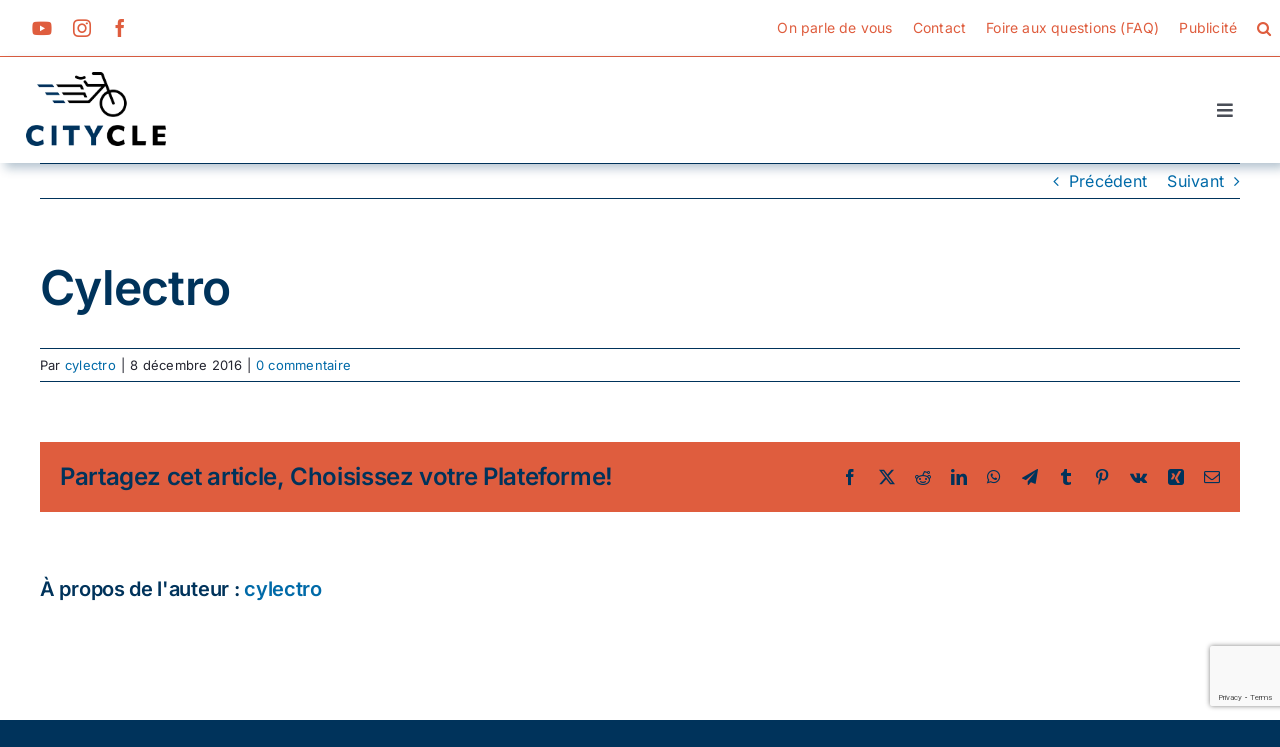

--- FILE ---
content_type: text/html; charset=UTF-8
request_url: https://www.citycle.com/shop/magasin-velo-paris-cylectro/
body_size: 36325
content:
<!DOCTYPE html><html class="avada-html-layout-wide avada-html-header-position-top" lang="fr-FR" prefix="og: http://ogp.me/ns# fb: http://ogp.me/ns/fb#"><head><link rel="preload" href="https://www.citycle.com/wp-content/themes/Avada/includes/lib/assets/fonts/icomoon/awb-icons.woff" as="font" type="font/woff" crossorigin>
<link rel="preload" href="//www.citycle.com/wp-content/themes/Avada/includes/lib/assets/fonts/fontawesome/webfonts/fa-brands-400.woff2" as="font" type="font/woff2" crossorigin>
<link rel="preload" href="//www.citycle.com/wp-content/themes/Avada/includes/lib/assets/fonts/fontawesome/webfonts/fa-regular-400.woff2" as="font" type="font/woff2" crossorigin>
<link rel="preload" href="//www.citycle.com/wp-content/themes/Avada/includes/lib/assets/fonts/fontawesome/webfonts/fa-solid-900.woff2" as="font" type="font/woff2" crossorigin>
<link rel="preload" href="https://www.citycle.com/wp-content/cache/fvm/min/1736243371-cssc73f654db72f9d75d6a577ab19e3aae41369b67969b9a170d83d25f66f3c9.css" as="style" media="all"  />
<link rel="preload" href="https://www.citycle.com/wp-content/cache/fvm/min/1736243371-js1f3e4c9ac1610b98419efa0fe869908230620ae4be03c702c4b35cd68f7f83.js" as="script" /><script data-cfasync="false">if(navigator.userAgent.match(/MSIE|Internet Explorer/i)||navigator.userAgent.match(/Trident\/7\..*?rv:11/i)){var href=document.location.href;if(!href.match(/[?&]iebrowser/)){if(href.indexOf("?")==-1){if(href.indexOf("#")==-1){document.location.href=href+"?iebrowser=1"}else{document.location.href=href.replace("#","?iebrowser=1#")}}else{if(href.indexOf("#")==-1){document.location.href=href+"&iebrowser=1"}else{document.location.href=href.replace("#","&iebrowser=1#")}}}}</script>
<script data-cfasync="false">class FVMLoader{constructor(e){this.triggerEvents=e,this.eventOptions={passive:!0},this.userEventListener=this.triggerListener.bind(this),this.delayedScripts={normal:[],async:[],defer:[]},this.allJQueries=[]}_addUserInteractionListener(e){this.triggerEvents.forEach(t=>window.addEventListener(t,e.userEventListener,e.eventOptions))}_removeUserInteractionListener(e){this.triggerEvents.forEach(t=>window.removeEventListener(t,e.userEventListener,e.eventOptions))}triggerListener(){this._removeUserInteractionListener(this),"loading"===document.readyState?document.addEventListener("DOMContentLoaded",this._loadEverythingNow.bind(this)):this._loadEverythingNow()}async _loadEverythingNow(){this._runAllDelayedCSS(),this._delayEventListeners(),this._delayJQueryReady(this),this._handleDocumentWrite(),this._registerAllDelayedScripts(),await this._loadScriptsFromList(this.delayedScripts.normal),await this._loadScriptsFromList(this.delayedScripts.defer),await this._loadScriptsFromList(this.delayedScripts.async),await this._triggerDOMContentLoaded(),await this._triggerWindowLoad(),window.dispatchEvent(new Event("wpr-allScriptsLoaded"))}_registerAllDelayedScripts(){document.querySelectorAll("script[type=fvmdelay]").forEach(e=>{e.hasAttribute("src")?e.hasAttribute("async")&&!1!==e.async?this.delayedScripts.async.push(e):e.hasAttribute("defer")&&!1!==e.defer||"module"===e.getAttribute("data-type")?this.delayedScripts.defer.push(e):this.delayedScripts.normal.push(e):this.delayedScripts.normal.push(e)})}_runAllDelayedCSS(){document.querySelectorAll("link[rel=fvmdelay]").forEach(e=>{e.setAttribute("rel","stylesheet")})}async _transformScript(e){return await this._requestAnimFrame(),new Promise(t=>{const n=document.createElement("script");let r;[...e.attributes].forEach(e=>{let t=e.nodeName;"type"!==t&&("data-type"===t&&(t="type",r=e.nodeValue),n.setAttribute(t,e.nodeValue))}),e.hasAttribute("src")?(n.addEventListener("load",t),n.addEventListener("error",t)):(n.text=e.text,t()),e.parentNode.replaceChild(n,e)})}async _loadScriptsFromList(e){const t=e.shift();return t?(await this._transformScript(t),this._loadScriptsFromList(e)):Promise.resolve()}_delayEventListeners(){let e={};function t(t,n){!function(t){function n(n){return e[t].eventsToRewrite.indexOf(n)>=0?"wpr-"+n:n}e[t]||(e[t]={originalFunctions:{add:t.addEventListener,remove:t.removeEventListener},eventsToRewrite:[]},t.addEventListener=function(){arguments[0]=n(arguments[0]),e[t].originalFunctions.add.apply(t,arguments)},t.removeEventListener=function(){arguments[0]=n(arguments[0]),e[t].originalFunctions.remove.apply(t,arguments)})}(t),e[t].eventsToRewrite.push(n)}function n(e,t){let n=e[t];Object.defineProperty(e,t,{get:()=>n||function(){},set(r){e["wpr"+t]=n=r}})}t(document,"DOMContentLoaded"),t(window,"DOMContentLoaded"),t(window,"load"),t(window,"pageshow"),t(document,"readystatechange"),n(document,"onreadystatechange"),n(window,"onload"),n(window,"onpageshow")}_delayJQueryReady(e){let t=window.jQuery;Object.defineProperty(window,"jQuery",{get:()=>t,set(n){if(n&&n.fn&&!e.allJQueries.includes(n)){n.fn.ready=n.fn.init.prototype.ready=function(t){e.domReadyFired?t.bind(document)(n):document.addEventListener("DOMContentLoaded2",()=>t.bind(document)(n))};const t=n.fn.on;n.fn.on=n.fn.init.prototype.on=function(){if(this[0]===window){function e(e){return e.split(" ").map(e=>"load"===e||0===e.indexOf("load.")?"wpr-jquery-load":e).join(" ")}"string"==typeof arguments[0]||arguments[0]instanceof String?arguments[0]=e(arguments[0]):"object"==typeof arguments[0]&&Object.keys(arguments[0]).forEach(t=>{delete Object.assign(arguments[0],{[e(t)]:arguments[0][t]})[t]})}return t.apply(this,arguments),this},e.allJQueries.push(n)}t=n}})}async _triggerDOMContentLoaded(){this.domReadyFired=!0,await this._requestAnimFrame(),document.dispatchEvent(new Event("DOMContentLoaded2")),await this._requestAnimFrame(),window.dispatchEvent(new Event("DOMContentLoaded2")),await this._requestAnimFrame(),document.dispatchEvent(new Event("wpr-readystatechange")),await this._requestAnimFrame(),document.wpronreadystatechange&&document.wpronreadystatechange()}async _triggerWindowLoad(){await this._requestAnimFrame(),window.dispatchEvent(new Event("wpr-load")),await this._requestAnimFrame(),window.wpronload&&window.wpronload(),await this._requestAnimFrame(),this.allJQueries.forEach(e=>e(window).trigger("wpr-jquery-load")),window.dispatchEvent(new Event("wpr-pageshow")),await this._requestAnimFrame(),window.wpronpageshow&&window.wpronpageshow()}_handleDocumentWrite(){const e=new Map;document.write=document.writeln=function(t){const n=document.currentScript,r=document.createRange(),i=n.parentElement;let a=e.get(n);void 0===a&&(a=n.nextSibling,e.set(n,a));const s=document.createDocumentFragment();r.setStart(s,0),s.appendChild(r.createContextualFragment(t)),i.insertBefore(s,a)}}async _requestAnimFrame(){return new Promise(e=>requestAnimationFrame(e))}static run(){const e=new FVMLoader(["keydown","mousemove","touchmove","touchstart","touchend","wheel"]);e._addUserInteractionListener(e)}}FVMLoader.run();</script><meta http-equiv="X-UA-Compatible" content="IE=edge" /><meta http-equiv="Content-Type" content="text/html; charset=utf-8"/><meta name="viewport" content="width=device-width, initial-scale=1" /><meta name='robots' content='index, follow, max-image-preview:large, max-snippet:-1, max-video-preview:-1' /><title>Cylectro - Citycle</title><link rel="canonical" href="https://www.citycle.com/pro/magasin-velo-paris-cylectro/" /><meta property="og:locale" content="fr_FR" /><meta property="og:type" content="article" /><meta property="og:title" content="Cylectro - Citycle" /><meta property="og:url" content="https://www.citycle.com/pro/magasin-velo-paris-cylectro/" /><meta property="og:site_name" content="Citycle" /><meta property="article:modified_time" content="2017-01-06T13:32:19+00:00" /><meta name="twitter:card" content="summary_large_image" /><link rel="alternate" type="application/rss+xml" title="Citycle &raquo; Flux" href="https://www.citycle.com/feed/" /><link rel="alternate" type="application/rss+xml" title="Citycle &raquo; Flux des commentaires" href="https://www.citycle.com/comments/feed/" /><link rel="alternate" type="application/rss+xml" title="Citycle &raquo; Cylectro Flux des commentaires" href="https://www.citycle.com/shop/magasin-velo-paris-cylectro/feed/" /><meta property="og:title" content="Cylectro"/><meta property="og:type" content="article"/><meta property="og:url" content="https://www.citycle.com/shop/magasin-velo-paris-cylectro/"/><meta property="og:site_name" content="Citycle"/><meta property="og:description" content=""/><meta property="og:image" content="https://www.citycle.com/wp-content/uploads/2024/01/cyticle-logo-small2-2024.png"/><meta name="redi-version" content="1.2.5" /><link rel="preload" fetchpriority="low" id="fvmfonts-css" href="https://www.citycle.com/wp-content/cache/fvm/min/1736243371-css1153102b20844fb46f6e6bc92f14d9f01d8c7961cd7073afa9f8a47a7c419.css" as="style" media="all" onload="this.rel='stylesheet';this.onload=null">
<link rel="stylesheet" href="https://www.citycle.com/wp-content/cache/fvm/min/1736243371-cssc73f654db72f9d75d6a577ab19e3aae41369b67969b9a170d83d25f66f3c9.css" media="all" /><script data-cfasync='false' src='https://www.citycle.com/wp-content/cache/fvm/min/1736243371-js1f3e4c9ac1610b98419efa0fe869908230620ae4be03c702c4b35cd68f7f83.js'></script><style media="all">img:is([sizes="auto" i],[sizes^="auto," i]){contain-intrinsic-size:3000px 1500px}</style><style id='wp-block-library-theme-inline-css' type='text/css' media="all">.wp-block-audio :where(figcaption){color:#555;font-size:13px;text-align:center}.is-dark-theme .wp-block-audio :where(figcaption){color:#ffffffa6}.wp-block-audio{margin:0 0 1em}.wp-block-code{border:1px solid #ccc;border-radius:4px;font-family:Menlo,Consolas,monaco,monospace;padding:.8em 1em}.wp-block-embed :where(figcaption){color:#555;font-size:13px;text-align:center}.is-dark-theme .wp-block-embed :where(figcaption){color:#ffffffa6}.wp-block-embed{margin:0 0 1em}.blocks-gallery-caption{color:#555;font-size:13px;text-align:center}.is-dark-theme .blocks-gallery-caption{color:#ffffffa6}:root :where(.wp-block-image figcaption){color:#555;font-size:13px;text-align:center}.is-dark-theme :root :where(.wp-block-image figcaption){color:#ffffffa6}.wp-block-image{margin:0 0 1em}.wp-block-pullquote{border-bottom:4px solid;border-top:4px solid;color:currentColor;margin-bottom:1.75em}.wp-block-pullquote cite,.wp-block-pullquote footer,.wp-block-pullquote__citation{color:currentColor;font-size:.8125em;font-style:normal;text-transform:uppercase}.wp-block-quote{border-left:.25em solid;margin:0 0 1.75em;padding-left:1em}.wp-block-quote cite,.wp-block-quote footer{color:currentColor;font-size:.8125em;font-style:normal;position:relative}.wp-block-quote:where(.has-text-align-right){border-left:none;border-right:.25em solid;padding-left:0;padding-right:1em}.wp-block-quote:where(.has-text-align-center){border:none;padding-left:0}.wp-block-quote.is-large,.wp-block-quote.is-style-large,.wp-block-quote:where(.is-style-plain){border:none}.wp-block-search .wp-block-search__label{font-weight:700}.wp-block-search__button{border:1px solid #ccc;padding:.375em .625em}:where(.wp-block-group.has-background){padding:1.25em 2.375em}.wp-block-separator.has-css-opacity{opacity:.4}.wp-block-separator{border:none;border-bottom:2px solid;margin-left:auto;margin-right:auto}.wp-block-separator.has-alpha-channel-opacity{opacity:1}.wp-block-separator:not(.is-style-wide):not(.is-style-dots){width:100px}.wp-block-separator.has-background:not(.is-style-dots){border-bottom:none;height:1px}.wp-block-separator.has-background:not(.is-style-wide):not(.is-style-dots){height:2px}.wp-block-table{margin:0 0 1em}.wp-block-table td,.wp-block-table th{word-break:normal}.wp-block-table :where(figcaption){color:#555;font-size:13px;text-align:center}.is-dark-theme .wp-block-table :where(figcaption){color:#ffffffa6}.wp-block-video :where(figcaption){color:#555;font-size:13px;text-align:center}.is-dark-theme .wp-block-video :where(figcaption){color:#ffffffa6}.wp-block-video{margin:0 0 1em}:root :where(.wp-block-template-part.has-background){margin-bottom:0;margin-top:0;padding:1.25em 2.375em}</style><style id='classic-theme-styles-inline-css' type='text/css' media="all">/*! This file is auto-generated */
.wp-block-button__link{color:#fff;background-color:#32373c;border-radius:9999px;box-shadow:none;text-decoration:none;padding:calc(.667em + 2px) calc(1.333em + 2px);font-size:1.125em}.wp-block-file__button{background:#32373c;color:#fff;text-decoration:none}</style><style id='global-styles-inline-css' type='text/css' media="all">:root{--wp--preset--aspect-ratio--square:1;--wp--preset--aspect-ratio--4-3:4/3;--wp--preset--aspect-ratio--3-4:3/4;--wp--preset--aspect-ratio--3-2:3/2;--wp--preset--aspect-ratio--2-3:2/3;--wp--preset--aspect-ratio--16-9:16/9;--wp--preset--aspect-ratio--9-16:9/16;--wp--preset--color--black:#000;--wp--preset--color--cyan-bluish-gray:#abb8c3;--wp--preset--color--white:#fff;--wp--preset--color--pale-pink:#f78da7;--wp--preset--color--vivid-red:#cf2e2e;--wp--preset--color--luminous-vivid-orange:#ff6900;--wp--preset--color--luminous-vivid-amber:#fcb900;--wp--preset--color--light-green-cyan:#7bdcb5;--wp--preset--color--vivid-green-cyan:#00d084;--wp--preset--color--pale-cyan-blue:#8ed1fc;--wp--preset--color--vivid-cyan-blue:#0693e3;--wp--preset--color--vivid-purple:#9b51e0;--wp--preset--color--awb-color-1:#fff;--wp--preset--color--awb-color-2:#df5d3e;--wp--preset--color--awb-color-3:#00335b;--wp--preset--color--awb-color-4:#df5d3e;--wp--preset--color--awb-color-5:#df5d3e;--wp--preset--color--awb-color-6:#242530;--wp--preset--color--awb-color-7:#212326;--wp--preset--color--awb-color-8:#00335b;--wp--preset--color--awb-color-custom-1:#00335b;--wp--preset--gradient--vivid-cyan-blue-to-vivid-purple:linear-gradient(135deg,rgba(6,147,227,1) 0%,#9b51e0 100%);--wp--preset--gradient--light-green-cyan-to-vivid-green-cyan:linear-gradient(135deg,#7adcb4 0%,#00d082 100%);--wp--preset--gradient--luminous-vivid-amber-to-luminous-vivid-orange:linear-gradient(135deg,rgba(252,185,0,1) 0%,rgba(255,105,0,1) 100%);--wp--preset--gradient--luminous-vivid-orange-to-vivid-red:linear-gradient(135deg,rgba(255,105,0,1) 0%,#cf2e2e 100%);--wp--preset--gradient--very-light-gray-to-cyan-bluish-gray:linear-gradient(135deg,#eee 0%,#a9b8c3 100%);--wp--preset--gradient--cool-to-warm-spectrum:linear-gradient(135deg,#4aeadc 0%,#9778d1 20%,#cf2aba 40%,#ee2c82 60%,#fb6962 80%,#fef84c 100%);--wp--preset--gradient--blush-light-purple:linear-gradient(135deg,#ffceec 0%,#9896f0 100%);--wp--preset--gradient--blush-bordeaux:linear-gradient(135deg,#fecda5 0%,#fe2d2d 50%,#6b003e 100%);--wp--preset--gradient--luminous-dusk:linear-gradient(135deg,#ffcb70 0%,#c751c0 50%,#4158d0 100%);--wp--preset--gradient--pale-ocean:linear-gradient(135deg,#fff5cb 0%,#b6e3d4 50%,#33a7b5 100%);--wp--preset--gradient--electric-grass:linear-gradient(135deg,#caf880 0%,#71ce7e 100%);--wp--preset--gradient--midnight:linear-gradient(135deg,#020381 0%,#2874fc 100%);--wp--preset--font-size--small:12px;--wp--preset--font-size--medium:20px;--wp--preset--font-size--large:24px;--wp--preset--font-size--x-large:42px;--wp--preset--font-size--normal:16px;--wp--preset--font-size--xlarge:32px;--wp--preset--font-size--huge:48px;--wp--preset--spacing--20:.44rem;--wp--preset--spacing--30:.67rem;--wp--preset--spacing--40:1rem;--wp--preset--spacing--50:1.5rem;--wp--preset--spacing--60:2.25rem;--wp--preset--spacing--70:3.38rem;--wp--preset--spacing--80:5.06rem;--wp--preset--shadow--natural:6px 6px 9px rgba(0,0,0,.2);--wp--preset--shadow--deep:12px 12px 50px rgba(0,0,0,.4);--wp--preset--shadow--sharp:6px 6px 0px rgba(0,0,0,.2);--wp--preset--shadow--outlined:6px 6px 0px -3px rgba(255,255,255,1),6px 6px rgba(0,0,0,1);--wp--preset--shadow--crisp:6px 6px 0px rgba(0,0,0,1)}:where(.is-layout-flex){gap:.5em}:where(.is-layout-grid){gap:.5em}body .is-layout-flex{display:flex}.is-layout-flex{flex-wrap:wrap;align-items:center}.is-layout-flex>:is(*,div){margin:0}body .is-layout-grid{display:grid}.is-layout-grid>:is(*,div){margin:0}:where(.wp-block-columns.is-layout-flex){gap:2em}:where(.wp-block-columns.is-layout-grid){gap:2em}:where(.wp-block-post-template.is-layout-flex){gap:1.25em}:where(.wp-block-post-template.is-layout-grid){gap:1.25em}.has-black-color{color:var(--wp--preset--color--black)!important}.has-cyan-bluish-gray-color{color:var(--wp--preset--color--cyan-bluish-gray)!important}.has-white-color{color:var(--wp--preset--color--white)!important}.has-pale-pink-color{color:var(--wp--preset--color--pale-pink)!important}.has-vivid-red-color{color:var(--wp--preset--color--vivid-red)!important}.has-luminous-vivid-orange-color{color:var(--wp--preset--color--luminous-vivid-orange)!important}.has-luminous-vivid-amber-color{color:var(--wp--preset--color--luminous-vivid-amber)!important}.has-light-green-cyan-color{color:var(--wp--preset--color--light-green-cyan)!important}.has-vivid-green-cyan-color{color:var(--wp--preset--color--vivid-green-cyan)!important}.has-pale-cyan-blue-color{color:var(--wp--preset--color--pale-cyan-blue)!important}.has-vivid-cyan-blue-color{color:var(--wp--preset--color--vivid-cyan-blue)!important}.has-vivid-purple-color{color:var(--wp--preset--color--vivid-purple)!important}.has-black-background-color{background-color:var(--wp--preset--color--black)!important}.has-cyan-bluish-gray-background-color{background-color:var(--wp--preset--color--cyan-bluish-gray)!important}.has-white-background-color{background-color:var(--wp--preset--color--white)!important}.has-pale-pink-background-color{background-color:var(--wp--preset--color--pale-pink)!important}.has-vivid-red-background-color{background-color:var(--wp--preset--color--vivid-red)!important}.has-luminous-vivid-orange-background-color{background-color:var(--wp--preset--color--luminous-vivid-orange)!important}.has-luminous-vivid-amber-background-color{background-color:var(--wp--preset--color--luminous-vivid-amber)!important}.has-light-green-cyan-background-color{background-color:var(--wp--preset--color--light-green-cyan)!important}.has-vivid-green-cyan-background-color{background-color:var(--wp--preset--color--vivid-green-cyan)!important}.has-pale-cyan-blue-background-color{background-color:var(--wp--preset--color--pale-cyan-blue)!important}.has-vivid-cyan-blue-background-color{background-color:var(--wp--preset--color--vivid-cyan-blue)!important}.has-vivid-purple-background-color{background-color:var(--wp--preset--color--vivid-purple)!important}.has-black-border-color{border-color:var(--wp--preset--color--black)!important}.has-cyan-bluish-gray-border-color{border-color:var(--wp--preset--color--cyan-bluish-gray)!important}.has-white-border-color{border-color:var(--wp--preset--color--white)!important}.has-pale-pink-border-color{border-color:var(--wp--preset--color--pale-pink)!important}.has-vivid-red-border-color{border-color:var(--wp--preset--color--vivid-red)!important}.has-luminous-vivid-orange-border-color{border-color:var(--wp--preset--color--luminous-vivid-orange)!important}.has-luminous-vivid-amber-border-color{border-color:var(--wp--preset--color--luminous-vivid-amber)!important}.has-light-green-cyan-border-color{border-color:var(--wp--preset--color--light-green-cyan)!important}.has-vivid-green-cyan-border-color{border-color:var(--wp--preset--color--vivid-green-cyan)!important}.has-pale-cyan-blue-border-color{border-color:var(--wp--preset--color--pale-cyan-blue)!important}.has-vivid-cyan-blue-border-color{border-color:var(--wp--preset--color--vivid-cyan-blue)!important}.has-vivid-purple-border-color{border-color:var(--wp--preset--color--vivid-purple)!important}.has-vivid-cyan-blue-to-vivid-purple-gradient-background{background:var(--wp--preset--gradient--vivid-cyan-blue-to-vivid-purple)!important}.has-light-green-cyan-to-vivid-green-cyan-gradient-background{background:var(--wp--preset--gradient--light-green-cyan-to-vivid-green-cyan)!important}.has-luminous-vivid-amber-to-luminous-vivid-orange-gradient-background{background:var(--wp--preset--gradient--luminous-vivid-amber-to-luminous-vivid-orange)!important}.has-luminous-vivid-orange-to-vivid-red-gradient-background{background:var(--wp--preset--gradient--luminous-vivid-orange-to-vivid-red)!important}.has-very-light-gray-to-cyan-bluish-gray-gradient-background{background:var(--wp--preset--gradient--very-light-gray-to-cyan-bluish-gray)!important}.has-cool-to-warm-spectrum-gradient-background{background:var(--wp--preset--gradient--cool-to-warm-spectrum)!important}.has-blush-light-purple-gradient-background{background:var(--wp--preset--gradient--blush-light-purple)!important}.has-blush-bordeaux-gradient-background{background:var(--wp--preset--gradient--blush-bordeaux)!important}.has-luminous-dusk-gradient-background{background:var(--wp--preset--gradient--luminous-dusk)!important}.has-pale-ocean-gradient-background{background:var(--wp--preset--gradient--pale-ocean)!important}.has-electric-grass-gradient-background{background:var(--wp--preset--gradient--electric-grass)!important}.has-midnight-gradient-background{background:var(--wp--preset--gradient--midnight)!important}.has-small-font-size{font-size:var(--wp--preset--font-size--small)!important}.has-medium-font-size{font-size:var(--wp--preset--font-size--medium)!important}.has-large-font-size{font-size:var(--wp--preset--font-size--large)!important}.has-x-large-font-size{font-size:var(--wp--preset--font-size--x-large)!important}:where(.wp-block-post-template.is-layout-flex){gap:1.25em}:where(.wp-block-post-template.is-layout-grid){gap:1.25em}:where(.wp-block-columns.is-layout-flex){gap:2em}:where(.wp-block-columns.is-layout-grid){gap:2em}:root :where(.wp-block-pullquote){font-size:1.5em;line-height:1.6}</style>    <style type="text/css" media="all">.g{margin:0;padding:0;overflow:hidden;line-height:1;zoom:1}.g img{height:auto}.g-col{position:relative;float:left}.g-col:first-child{margin-left:0}.g-col:last-child{margin-right:0}.g-1{margin:0 auto}.g-1{margin:0 auto}.g-4{min-width:0;max-width:428px;margin:0 auto}.b-4{margin:0}.g-4{min-width:0;max-width:428px;margin:0 auto}.b-4{margin:0}.g-5{width:100%;max-width:1200px;height:100%;max-height:100px;margin:0 auto}.g-7{width:100%;max-width:1200px;height:100%;max-height:100px;margin:0 auto}.g-7{width:100%;max-width:1200px;height:100%;max-height:100px;margin:0 auto}.g-10{margin:0 auto}.g-9{margin:0 auto}@media only screen and (max-width:480px){.g-col,.g-dyn,.g-single{width:100%;margin-left:0;margin-right:0}}</style><style type="text/css" id="css-fb-visibility" media="all">@media screen and (max-width:640px){.fusion-no-small-visibility{display:none!important}body .sm-text-align-center{text-align:center!important}body .sm-text-align-left{text-align:left!important}body .sm-text-align-right{text-align:right!important}body .sm-flex-align-center{justify-content:center!important}body .sm-flex-align-flex-start{justify-content:flex-start!important}body .sm-flex-align-flex-end{justify-content:flex-end!important}body .sm-mx-auto{margin-left:auto!important;margin-right:auto!important}body .sm-ml-auto{margin-left:auto!important}body .sm-mr-auto{margin-right:auto!important}body .fusion-absolute-position-small{position:absolute;top:auto;width:100%}.awb-sticky.awb-sticky-small{position:sticky;top:var(--awb-sticky-offset,0)}}@media screen and (min-width:641px) and (max-width:1430px){.fusion-no-medium-visibility{display:none!important}body .md-text-align-center{text-align:center!important}body .md-text-align-left{text-align:left!important}body .md-text-align-right{text-align:right!important}body .md-flex-align-center{justify-content:center!important}body .md-flex-align-flex-start{justify-content:flex-start!important}body .md-flex-align-flex-end{justify-content:flex-end!important}body .md-mx-auto{margin-left:auto!important;margin-right:auto!important}body .md-ml-auto{margin-left:auto!important}body .md-mr-auto{margin-right:auto!important}body .fusion-absolute-position-medium{position:absolute;top:auto;width:100%}.awb-sticky.awb-sticky-medium{position:sticky;top:var(--awb-sticky-offset,0)}}@media screen and (min-width:1431px){.fusion-no-large-visibility{display:none!important}body .lg-text-align-center{text-align:center!important}body .lg-text-align-left{text-align:left!important}body .lg-text-align-right{text-align:right!important}body .lg-flex-align-center{justify-content:center!important}body .lg-flex-align-flex-start{justify-content:flex-start!important}body .lg-flex-align-flex-end{justify-content:flex-end!important}body .lg-mx-auto{margin-left:auto!important;margin-right:auto!important}body .lg-ml-auto{margin-left:auto!important}body .lg-mr-auto{margin-right:auto!important}body .fusion-absolute-position-large{position:absolute;top:auto;width:100%}.awb-sticky.awb-sticky-large{position:sticky;top:var(--awb-sticky-offset,0)}}</style><link rel="icon" href="https://www.citycle.com/wp-content/uploads/2024/01/cropped-cyticle-picto2024-2-192x192.png" sizes="192x192" /><style type="text/css" id="wp-custom-css" media="all">.postcat{line-height:1.5!important}.footerlink a{color:#fff!important}.footerlink a:hover{color:#df5d3e!important}.post-sidebar li{margin-bottom:20px!important}.btn_post a{background-color:#00335b;color:#fff!important;padding:10px 20px}.btn_post a:hover{background-color:#df5d3e}.content-cat h2{font-size:18px!important;color:#df5d3e!important}.author .description{color:#fff!important}.author .avatar img{width:120px!important}.yotu-videos .yotu-video .yotu-video-thumb{margin:0 10px 0 10px!important}</style> <script defer src="[data-uri]"></script>  <script defer src="https://www.googletagmanager.com/gtag/js?id=G-DL9TJ8XK45"></script> <script defer src="[data-uri]"></script> </head><body class="shop-template-default single single-shop postid-33310 fusion-image-hovers fusion-pagination-sizing fusion-button_type-flat fusion-button_span-no fusion-button_gradient-linear avada-image-rollover-circle-yes avada-image-rollover-yes avada-image-rollover-direction-left fusion-body ltr fusion-sticky-header no-mobile-sticky-header no-mobile-slidingbar no-mobile-totop avada-has-rev-slider-styles fusion-disable-outline fusion-sub-menu-fade mobile-logo-pos-left layout-wide-mode avada-has-boxed-modal-shadow-none layout-scroll-offset-full avada-has-zero-margin-offset-top fusion-top-header menu-text-align-center mobile-menu-design-classic fusion-show-pagination-text fusion-header-layout-v2 avada-responsive avada-footer-fx-none avada-menu-highlight-style-arrow fusion-search-form-clean fusion-main-menu-search-overlay fusion-avatar-circle avada-sticky-shrinkage avada-dropdown-styles avada-blog-layout-large avada-blog-archive-layout-large avada-header-shadow-yes avada-menu-icon-position-left avada-has-megamenu-shadow avada-has-mobile-menu-search avada-has-main-nav-search-icon avada-has-breadcrumb-mobile-hidden avada-has-titlebar-hide avada-has-pagination-width_height avada-flyout-menu-direction-fade avada-ec-views-v1" data-awb-post-id="33310"> <a class="skip-link screen-reader-text" href="#content">Passer au contenu</a><div id="boxed-wrapper"><div id="wrapper" class="fusion-wrapper"><div id="home" style="position:relative;top:-1px;"></div><div class="fusion-tb-header"><div class="fusion-fullwidth fullwidth-box fusion-builder-row-1 fusion-flex-container has-pattern-background has-mask-background hundred-percent-fullwidth non-hundred-percent-height-scrolling fusion-no-small-visibility" style="--awb-border-sizes-top:0;--awb-border-sizes-bottom:1px;--awb-border-sizes-left:0px;--awb-border-sizes-right:0;--awb-border-color:var(--awb-color2);--awb-border-radius-top-left:0px;--awb-border-radius-top-right:0px;--awb-border-radius-bottom-right:0px;--awb-border-radius-bottom-left:0px;--awb-padding-top:0px;--awb-padding-right:50px;--awb-padding-bottom:0px;--awb-padding-left:20px;--awb-padding-right-medium:33px;--awb-padding-bottom-medium:0px;--awb-margin-bottom-medium:0px;--awb-background-color:var(--awb-color1);--awb-flex-wrap:wrap;" ><div class="fusion-builder-row fusion-row fusion-flex-align-items-center fusion-flex-content-wrap" style="width:104% !important;max-width:104% !important;margin-left: calc(-4% / 2 );margin-right: calc(-4% / 2 );"><div class="fusion-layout-column fusion_builder_column fusion-builder-column-0 fusion_builder_column_1_3 1_3 fusion-flex-column fusion-flex-align-self-center" style="--awb-padding-left:22px;--awb-padding-left-medium:37px;--awb-bg-size:cover;--awb-width-large:33.333333333333%;--awb-margin-top-large:0px;--awb-spacing-right-large:0%;--awb-margin-bottom-large:0px;--awb-spacing-left-large:0%;--awb-width-medium:20%;--awb-order-medium:0;--awb-spacing-right-medium:0%;--awb-spacing-left-medium:0%;--awb-width-small:100%;--awb-order-small:0;--awb-spacing-right-small:1.92%;--awb-spacing-left-small:1.92%;"><div class="fusion-column-wrapper fusion-column-has-shadow fusion-flex-justify-content-center fusion-content-layout-column"><div class="fusion-social-links fusion-social-links-1" style="--awb-margin-top:0px;--awb-margin-right:0px;--awb-margin-bottom:0px;--awb-margin-left:0px;--awb-alignment:left;--awb-box-border-top:0px;--awb-box-border-right:0px;--awb-box-border-bottom:0px;--awb-box-border-left:0px;--awb-icon-colors-hover:var(--awb-color3);--awb-box-colors-hover:var(--awb-color1);--awb-box-border-color:var(--awb-color3);--awb-box-border-color-hover:var(--awb-color4);"><div class="fusion-social-networks color-type-custom"><div class="fusion-social-networks-wrapper"><a class="fusion-social-network-icon fusion-tooltip fusion-youtube fa-youtube fab" style="color:#df5d3e;font-size:18px;" data-placement="left" data-title="YouTube" data-toggle="tooltip" title="YouTube" aria-label="youtube" target="_blank" rel="noopener noreferrer" href="https://www.youtube.com/@lecyclocom"></a><a class="fusion-social-network-icon fusion-tooltip fusion-instagram awb-icon-instagram" style="color:#df5d3e;font-size:18px;" data-placement="left" data-title="Instagram" data-toggle="tooltip" title="Instagram" aria-label="instagram" target="_blank" rel="noopener noreferrer" href="https://www.instagram.com/citycle"></a><a class="fusion-social-network-icon fusion-tooltip fusion-facebook awb-icon-facebook" style="color:#df5d3e;font-size:18px;" data-placement="left" data-title="Facebook" data-toggle="tooltip" title="Facebook" aria-label="facebook" target="_blank" rel="noopener noreferrer" href="https://www.facebook.com/citycle"></a></div></div></div></div></div><div class="fusion-layout-column fusion_builder_column fusion-builder-column-1 fusion_builder_column_2_3 2_3 fusion-flex-column fusion-flex-align-self-center fusion-no-small-visibility" style="--awb-bg-size:cover;--awb-width-large:66.666666666667%;--awb-margin-top-large:0px;--awb-spacing-right-large:0%;--awb-margin-bottom-large:0px;--awb-spacing-left-large:13.536%;--awb-width-medium:80%;--awb-order-medium:0;--awb-spacing-right-medium:0%;--awb-margin-bottom-medium:0px;--awb-spacing-left-medium:0%;--awb-width-small:100%;--awb-order-small:0;--awb-spacing-right-small:1.92%;--awb-spacing-left-small:1.92%;"><div class="fusion-column-wrapper fusion-column-has-shadow fusion-flex-justify-content-flex-end fusion-content-layout-row"><nav class="awb-menu awb-menu_row awb-menu_em-hover mobile-mode-collapse-to-button awb-menu_icons-left awb-menu_dc-yes mobile-trigger-fullwidth-off awb-menu_mobile-toggle awb-menu_indent-left mobile-size-full-absolute loading mega-menu-loading awb-menu_desktop awb-menu_arrows-active awb-menu_arrows-main awb-menu_dropdown awb-menu_expand-right awb-menu_transition-fade fusion-no-small-visibility" style="--awb-font-size:14px;--awb-gap:20px;--awb-align-items:center;--awb-justify-content:flex-end;--awb-border-color:var(--awb-color3);--awb-color:var(--awb-color2);--awb-active-color:var(--awb-color3);--awb-icons-size:15;--awb-arrows-size-height:5px;--awb-arrows-size-width:5px;--awb-main-justify-content:flex-start;--awb-mobile-justify:flex-start;--awb-mobile-caret-left:auto;--awb-mobile-caret-right:0;--awb-fusion-font-family-typography:inherit;--awb-fusion-font-style-typography:normal;--awb-fusion-font-weight-typography:400;--awb-fusion-font-family-submenu-typography:inherit;--awb-fusion-font-style-submenu-typography:normal;--awb-fusion-font-weight-submenu-typography:400;--awb-fusion-font-family-mobile-typography:inherit;--awb-fusion-font-style-mobile-typography:normal;--awb-fusion-font-weight-mobile-typography:400;" aria-label="Top Nav" data-breakpoint="776" data-count="0" data-transition-type="fade" data-transition-time="300" data-expand="right"><div class="awb-menu__search-overlay"><form role="search" class="searchform fusion-search-form  fusion-search-form-clean" method="get" action="https://www.citycle.com/"><div class="fusion-search-form-content"><div class="fusion-search-field search-field"> <label><span class="screen-reader-text">Rechercher:</span> <input type="search" value="" name="s" class="s" placeholder="Rechercher..." required aria-required="true" aria-label="Rechercher..."/> </label></div><div class="fusion-search-button search-button"> <input type="submit" class="fusion-search-submit searchsubmit" aria-label="Recherche" value="&#xf002;" /></div></div></form><div class="fusion-search-spacer"></div><a href="#" role="button" aria-label="Fermer la recherche" class="fusion-close-search"></a></div><button type="button" class="awb-menu__m-toggle awb-menu__m-toggle_no-text" aria-expanded="false" aria-controls="menu-top-nav"><span class="awb-menu__m-toggle-inner"><span class="collapsed-nav-text"><span class="screen-reader-text">Toggle Navigation</span></span><span class="awb-menu__m-collapse-icon awb-menu__m-collapse-icon_no-text"><span class="awb-menu__m-collapse-icon-open awb-menu__m-collapse-icon-open_no-text fa-bars fas"></span><span class="awb-menu__m-collapse-icon-close awb-menu__m-collapse-icon-close_no-text fa-times fas"></span></span></span></button><ul id="menu-top-nav" class="fusion-menu awb-menu__main-ul awb-menu__main-ul_row"><li  id="menu-item-72162"  class="menu-item menu-item-type-taxonomy menu-item-object-category menu-item-72162 awb-menu__li awb-menu__main-li awb-menu__main-li_regular awb-menu__main-li_with-active-arrow awb-menu__main-li_with-main-arrow awb-menu__main-li_with-arrow"  data-item-id="72162"><span class="awb-menu__main-background-default awb-menu__main-background-default_fade"></span><span class="awb-menu__main-background-active awb-menu__main-background-active_fade"></span><a  href="https://www.citycle.com/categorie/on-parle-de-vous/" class="awb-menu__main-a awb-menu__main-a_regular"><span class="menu-text">On parle de vous</span></a></li><li  id="menu-item-72535"  class="menu-item menu-item-type-post_type menu-item-object-page menu-item-72535 awb-menu__li awb-menu__main-li awb-menu__main-li_regular awb-menu__main-li_with-active-arrow awb-menu__main-li_with-main-arrow awb-menu__main-li_with-arrow"  data-item-id="72535"><span class="awb-menu__main-background-default awb-menu__main-background-default_fade"></span><span class="awb-menu__main-background-active awb-menu__main-background-active_fade"></span><a  href="https://www.citycle.com/contact/" class="awb-menu__main-a awb-menu__main-a_regular"><span class="menu-text">Contact</span></a></li><li  id="menu-item-72755"  class="menu-item menu-item-type-post_type menu-item-object-page menu-item-72755 awb-menu__li awb-menu__main-li awb-menu__main-li_regular awb-menu__main-li_with-active-arrow awb-menu__main-li_with-main-arrow awb-menu__main-li_with-arrow"  data-item-id="72755"><span class="awb-menu__main-background-default awb-menu__main-background-default_fade"></span><span class="awb-menu__main-background-active awb-menu__main-background-active_fade"></span><a  href="https://www.citycle.com/foire-aux-questions/" class="awb-menu__main-a awb-menu__main-a_regular"><span class="menu-text">Foire aux questions (FAQ)</span></a></li><li  id="menu-item-72754"  class="menu-item menu-item-type-post_type menu-item-object-page menu-item-72754 awb-menu__li awb-menu__main-li awb-menu__main-li_regular awb-menu__main-li_with-active-arrow awb-menu__main-li_with-main-arrow awb-menu__main-li_with-arrow"  data-item-id="72754"><span class="awb-menu__main-background-default awb-menu__main-background-default_fade"></span><span class="awb-menu__main-background-active awb-menu__main-background-active_fade"></span><a  href="https://www.citycle.com/publicite/" class="awb-menu__main-a awb-menu__main-a_regular"><span class="menu-text">Publicité</span></a></li><li  id="menu-item-72546"  class="menu-item menu-item-type-custom menu-item-object-custom custom-menu-search awb-menu__li_search-overlay menu-item-72546 awb-menu__li awb-menu__main-li awb-menu__main-li_regular awb-menu__main-li_with-active-arrow awb-menu__main-li_with-main-arrow awb-menu__main-li_with-arrow"  data-item-id="72546"><span class="awb-menu__main-background-default awb-menu__main-background-default_fade"></span><span class="awb-menu__main-background-active awb-menu__main-background-active_fade"></span><a class="awb-menu__main-a awb-menu__main-a_regular fusion-main-menu-icon awb-menu__overlay-search-trigger trigger-overlay" href="#" aria-label="Recherche" data-title="Recherche" title="Recherche" role="button" aria-expanded="false"></a><div class="awb-menu__search-inline awb-menu__search-inline_no-desktop"><form role="search" class="searchform fusion-search-form  fusion-search-form-clean" method="get" action="https://www.citycle.com/"><div class="fusion-search-form-content"><div class="fusion-search-field search-field"> <label><span class="screen-reader-text">Rechercher:</span> <input type="search" value="" name="s" class="s" placeholder="Rechercher..." required aria-required="true" aria-label="Rechercher..."/> </label></div><div class="fusion-search-button search-button"> <input type="submit" class="fusion-search-submit searchsubmit" aria-label="Recherche" value="&#xf002;" /></div></div></form><div class="fusion-search-spacer"></div><a href="#" role="button" aria-label="Fermer la recherche" class="fusion-close-search"></a></div></li></ul></nav></div></div></div></div><header class="fusion-fullwidth fullwidth-box fusion-builder-row-2 fusion-flex-container has-pattern-background has-mask-background hundred-percent-fullwidth non-hundred-percent-height-scrolling fusion-sticky-container fusion-custom-z-index" style="--awb-border-radius-top-left:0px;--awb-border-radius-top-right:0px;--awb-border-radius-bottom-right:0px;--awb-border-radius-bottom-left:0px;--awb-z-index:9999;--awb-padding-top:0px;--awb-padding-right:50px;--awb-padding-bottom:0px;--awb-padding-left:30px;--awb-margin-top:0px;--awb-margin-bottom:0px;--awb-background-color:var(--awb-color1);--awb-sticky-background-color:var(--awb-color1) !important;--awb-flex-wrap:nowrap;--awb-box-shadow: 5px 5px 10px hsla(var(--awb-color8-h),var(--awb-color8-s),var(--awb-color8-l),calc(var(--awb-color8-a) - 70%));" data-transition-offset="0" data-scroll-offset="0" data-sticky-medium-visibility="1" data-sticky-large-visibility="1" ><div class="fusion-builder-row fusion-row fusion-flex-align-items-center fusion-flex-justify-content-space-between fusion-flex-content-wrap" style="width:104% !important;max-width:104% !important;margin-left: calc(-4% / 2 );margin-right: calc(-4% / 2 );"><div class="fusion-layout-column fusion_builder_column fusion-builder-column-2 fusion_builder_column_1_4 1_4 fusion-flex-column" style="--awb-bg-size:cover;--awb-width-large:25%;--awb-margin-top-large:0px;--awb-spacing-right-large:0px;--awb-margin-bottom-large:2px;--awb-spacing-left-large:20px;--awb-width-medium:25%;--awb-order-medium:0;--awb-spacing-right-medium:0px;--awb-spacing-left-medium:20px;--awb-width-small:25%;--awb-order-small:0;--awb-spacing-right-small:0px;--awb-spacing-left-small:20px;"><div class="fusion-column-wrapper fusion-column-has-shadow fusion-flex-justify-content-flex-start fusion-content-layout-column"><div class="fusion-image-element" style="text-align:left;--awb-margin-top:15px;--awb-margin-right:0px;--awb-margin-bottom:15px;--awb-margin-left:0px;--awb-sticky-max-width:100px;--awb-max-width:140px;--awb-caption-title-font-family:var(--h2_typography-font-family);--awb-caption-title-font-weight:var(--h2_typography-font-weight);--awb-caption-title-font-style:var(--h2_typography-font-style);--awb-caption-title-size:var(--h2_typography-font-size);--awb-caption-title-transform:var(--h2_typography-text-transform);--awb-caption-title-line-height:var(--h2_typography-line-height);--awb-caption-title-letter-spacing:var(--h2_typography-letter-spacing);"><span class="fusion-imageframe imageframe-none imageframe-1 hover-type-none"><a class="fusion-no-lightbox" href="https://www.citycle.com/" target="_self" aria-label="cyticle-logo-small-2024"><img decoding="async" width="200" height="105" alt="Logo Citycle" src="https://www.citycle.com/wp-content/uploads/2024/01/cyticle-logo-small-2024.png" class="img-responsive wp-image-72248"/></a></span></div></div></div><div class="fusion-layout-column fusion_builder_column fusion-builder-column-3 fusion_builder_column_5_6 5_6 fusion-flex-column fusion-flex-align-self-center fusion-no-medium-visibility fusion-no-large-visibility" style="--awb-padding-top:0px;--awb-padding-right:0px;--awb-padding-bottom:0px;--awb-padding-left:0px;--awb-padding-bottom-small:0px;--awb-bg-size:cover;--awb-width-large:83.333333333333%;--awb-margin-top-large:0px;--awb-spacing-right-large:0px;--awb-margin-bottom-large:20px;--awb-spacing-left-large:0px;--awb-width-medium:83.333333333333%;--awb-order-medium:0;--awb-spacing-right-medium:0px;--awb-spacing-left-medium:0px;--awb-width-small:75%;--awb-order-small:0;--awb-spacing-right-small:0px;--awb-margin-bottom-small:0px;--awb-spacing-left-small:0px;"><div class="fusion-column-wrapper fusion-column-has-shadow fusion-flex-justify-content-flex-end fusion-content-layout-row"><nav class="awb-menu awb-menu_row awb-menu_em-hover mobile-mode-collapse-to-button awb-menu_icons-left awb-menu_dc-yes mobile-trigger-fullwidth-off awb-menu_mobile-toggle awb-menu_indent-left mobile-size-full-absolute loading mega-menu-loading awb-menu_desktop awb-menu_dropdown awb-menu_expand-right awb-menu_transition-fade fusion-no-medium-visibility fusion-no-large-visibility" style="--awb-bg:var(--awb-color5);--awb-justify-content:flex-end;--awb-icons-color:var(--awb-color2);--awb-main-justify-content:flex-start;--awb-mobile-justify:flex-start;--awb-mobile-caret-left:auto;--awb-mobile-caret-right:0;--awb-fusion-font-family-typography:inherit;--awb-fusion-font-style-typography:normal;--awb-fusion-font-weight-typography:400;--awb-fusion-font-family-submenu-typography:inherit;--awb-fusion-font-style-submenu-typography:normal;--awb-fusion-font-weight-submenu-typography:400;--awb-fusion-font-family-mobile-typography:inherit;--awb-fusion-font-style-mobile-typography:normal;--awb-fusion-font-weight-mobile-typography:400;" aria-label="Principal 2024" data-breakpoint="1430" data-count="1" data-transition-type="fade" data-transition-time="300" data-expand="right"><button type="button" class="awb-menu__m-toggle awb-menu__m-toggle_no-text" aria-expanded="false" aria-controls="menu-principal-2024"><span class="awb-menu__m-toggle-inner"><span class="collapsed-nav-text"><span class="screen-reader-text">Toggle Navigation</span></span><span class="awb-menu__m-collapse-icon awb-menu__m-collapse-icon_no-text"><span class="awb-menu__m-collapse-icon-open awb-menu__m-collapse-icon-open_no-text fa-bars fas"></span><span class="awb-menu__m-collapse-icon-close awb-menu__m-collapse-icon-close_no-text fa-times fas"></span></span></span></button><ul id="menu-principal-2024" class="fusion-menu awb-menu__main-ul awb-menu__main-ul_row"><li  id="menu-item-55512"  class="menu-item menu-item-type-taxonomy menu-item-object-category menu-item-has-children menu-item-55512 awb-menu__li awb-menu__main-li awb-menu__main-li_regular"  data-item-id="55512"><span class="awb-menu__main-background-default awb-menu__main-background-default_fade"></span><span class="awb-menu__main-background-active awb-menu__main-background-active_fade"></span><a  href="https://www.citycle.com/categorie/cyclotourisme/" class="awb-menu__main-a awb-menu__main-a_regular"><span class="menu-text">Cyclotourisme</span><span class="awb-menu__open-nav-submenu-hover"></span></a><button type="button" aria-label="Open submenu of Cyclotourisme" aria-expanded="false" class="awb-menu__open-nav-submenu_mobile awb-menu__open-nav-submenu_main"></button><div class="awb-menu__mega-wrap" id="awb-mega-menu-1495" data-width="site_width" style="--awb-megamenu-width:var(--site_width)"><div class="fusion-fullwidth fullwidth-box fusion-builder-row-2-1 fusion-flex-container has-pattern-background has-mask-background nonhundred-percent-fullwidth non-hundred-percent-height-scrolling" style="--awb-border-radius-top-left:0px;--awb-border-radius-top-right:0px;--awb-border-radius-bottom-right:0px;--awb-border-radius-bottom-left:0px;--awb-padding-top:0px;--awb-padding-right:0px;--awb-padding-bottom:0px;--awb-padding-left:0px;--awb-background-color:var(--awb-color1);--awb-flex-wrap:wrap;--awb-box-shadow:0px 10px 30px 10px hsla(var(--awb-color8-h),var(--awb-color8-s),calc(var(--awb-color8-l) - 10%),calc(var(--awb-color8-a) - 90%));" ><div class="fusion-builder-row fusion-row fusion-flex-align-items-flex-start fusion-flex-content-wrap" style="max-width:1212px;margin-left: calc(-1% / 2 );margin-right: calc(-1% / 2 );"><div class="fusion-layout-column fusion_builder_column fusion-builder-column-4 fusion_builder_column_1_3 1_3 fusion-flex-column fusion-flex-align-self-stretch" style="--awb-padding-top:10px;--awb-padding-right:35px;--awb-padding-left:35px;--awb-bg-color:#f8f8f8;--awb-bg-color-hover:#f8f8f8;--awb-bg-repeat:repeat-x;--awb-width-large:33.333333333333%;--awb-margin-top-large:0px;--awb-spacing-right-large:0%;--awb-margin-bottom-large:0px;--awb-spacing-left-large:0%;--awb-width-medium:33.333333333333%;--awb-order-medium:0;--awb-spacing-right-medium:0%;--awb-spacing-left-medium:0%;--awb-width-small:100%;--awb-order-small:0;--awb-spacing-right-small:0.495%;--awb-spacing-left-small:0.495%;"><div class="fusion-column-wrapper fusion-column-has-shadow fusion-flex-justify-content-flex-start fusion-content-layout-column"><nav class="awb-submenu awb-submenu_column awb-submenu_em-hover awb-submenu_icons-left awb-submenu_dc-yes awb-submenu_transition-fade awb-submenu_dropdown awb-submenu_expand-right" style="--awb-line-height:1.5;--awb-text-transform:var(--awb-typography3-text-transform);--awb-main-justify-content:flex-start;--awb-border-color:#f8f8f8;--awb-color:var(--awb-color3);--awb-active-color:var(--awb-color4);--awb-active-border-color:var(--awb-color5);--awb-margin-top:20px;--awb-gap:26px;--awb-font-size:var(--awb-typography3-font-size);--awb-border-bottom:2px;--awb-active-border-bottom:2px;--awb-fusion-font-family-typography:inherit;--awb-fusion-font-style-typography:normal;--awb-fusion-font-weight-typography:400;--awb-fusion-font-family-submenu-typography:inherit;--awb-fusion-font-style-submenu-typography:normal;--awb-fusion-font-weight-submenu-typography:400;" aria-label="Menu" data-count="0" data-transition-type="left" data-transition-time="300" data-breakpoint="0"><ul id="menu-cyclotourisme" class="fusion-menu awb-submenu__main-ul awb-submenu__main-ul_column"><li  id="menu-item-72547"  class="menu-item menu-item-type-taxonomy menu-item-object-category menu-item-72547 awb-submenu__li awb-submenu__main-li awb-submenu__main-li_regular"  data-item-id="72547"><span class="awb-submenu__main-background-default awb-submenu__main-background-default_left"></span><span class="awb-submenu__main-background-active awb-submenu__main-background-active_left"></span><a  href="https://www.citycle.com/categorie/cyclotourisme/actualites-cyclotouristes/" class="awb-submenu__main-a awb-submenu__main-a_regular"><span class="menu-text">Actualité cyclotourisme</span></a></li><li  id="menu-item-72548"  class="menu-item menu-item-type-taxonomy menu-item-object-category menu-item-72548 awb-submenu__li awb-submenu__main-li awb-submenu__main-li_regular"  data-item-id="72548"><span class="awb-submenu__main-background-default awb-submenu__main-background-default_left"></span><span class="awb-submenu__main-background-active awb-submenu__main-background-active_left"></span><a  href="https://www.citycle.com/categorie/cyclotourisme/itineraires-cyclables-eurovelo/" class="awb-submenu__main-a awb-submenu__main-a_regular"><span class="menu-text">Itinéraires cyclables EuroVelo</span></a></li><li  id="menu-item-72549"  class="menu-item menu-item-type-taxonomy menu-item-object-category menu-item-72549 awb-submenu__li awb-submenu__main-li awb-submenu__main-li_regular"  data-item-id="72549"><span class="awb-submenu__main-background-default awb-submenu__main-background-default_left"></span><span class="awb-submenu__main-background-active awb-submenu__main-background-active_left"></span><a  href="https://www.citycle.com/categorie/cyclotourisme/randonnees-velo/" class="awb-submenu__main-a awb-submenu__main-a_regular"><span class="menu-text">Randonnées vélo</span></a></li><li  id="menu-item-72550"  class="menu-item menu-item-type-taxonomy menu-item-object-category menu-item-72550 awb-submenu__li awb-submenu__main-li awb-submenu__main-li_regular"  data-item-id="72550"><span class="awb-submenu__main-background-default awb-submenu__main-background-default_left"></span><span class="awb-submenu__main-background-active awb-submenu__main-background-active_left"></span><a  href="https://www.citycle.com/categorie/cyclotourisme/services-et-conseils/" class="awb-submenu__main-a awb-submenu__main-a_regular"><span class="menu-text">Services et conseils</span></a></li><li  id="menu-item-72551"  class="menu-item menu-item-type-taxonomy menu-item-object-category menu-item-72551 awb-submenu__li awb-submenu__main-li awb-submenu__main-li_regular"  data-item-id="72551"><span class="awb-submenu__main-background-default awb-submenu__main-background-default_left"></span><span class="awb-submenu__main-background-active awb-submenu__main-background-active_left"></span><a  href="https://www.citycle.com/categorie/cyclotourisme/temoignages-cyclotouristes/" class="awb-submenu__main-a awb-submenu__main-a_regular"><span class="menu-text">Témoignages cyclotouristes</span></a></li></ul></nav></div></div><div class="fusion-layout-column fusion_builder_column fusion-builder-column-5 fusion_builder_column_2_3 2_3 fusion-flex-column fusion-flex-align-self-stretch" style="--awb-padding-top:20px;--awb-padding-right:20px;--awb-padding-left:20px;--awb-bg-repeat:repeat-x;--awb-width-large:66.666666666667%;--awb-margin-top-large:0px;--awb-spacing-right-large:0.7425%;--awb-margin-bottom-large:0px;--awb-spacing-left-large:0.7425%;--awb-width-medium:66.666666666667%;--awb-order-medium:0;--awb-spacing-right-medium:0.7425%;--awb-spacing-left-medium:0.7425%;--awb-width-small:100%;--awb-order-small:0;--awb-spacing-right-small:0.495%;--awb-spacing-left-small:0.495%;"><div class="fusion-column-wrapper fusion-column-has-shadow fusion-flex-justify-content-flex-start fusion-content-layout-column"><div class="fusion-post-cards fusion-post-cards-1 fusion-grid-archive fusion-grid-columns-3" style="--awb-dots-align:center;--awb-columns:3;--awb-active-filter-border-size:3px;--awb-filters-height:36px;--awb-row-spacing:0px;--awb-columns-medium:33.3333%;"><ul class="fusion-grid fusion-grid-3 fusion-flex-align-items-flex-start fusion-grid-posts-cards"><li class="fusion-layout-column fusion_builder_column fusion-builder-column-6 fusion-flex-column post-card fusion-grid-column fusion-post-cards-grid-column" style="--awb-bg-blend:overlay;--awb-bg-size:cover;--awb-transform:translateY(0px);--awb-transform-hover:translateY(10px);"><div class="fusion-column-wrapper fusion-flex-justify-content-flex-start fusion-content-layout-column"><div class="fusion-classic-product-image-wrapper fusion-woo-product-image fusion-post-card-image fusion-post-card-image-1 has-aspect-ratio" data-layout="static" style="--awb-aspect-ratio:1 / 1;"><div  class="fusion-image-wrapper" aria-haspopup="true"> <a href="https://www.citycle.com/73899-veloroute-une-nouvelle-voie-verte-entre-orleans-et-montargis/" aria-label="Véloroute : une nouvelle voie verte entre Orléans et Montargis"> <img fetchpriority="high" decoding="async" width="1200" height="628" src="https://www.citycle.com/wp-content/uploads/2025/06/template-photo-citycle.jpg" class="attachment-full size-full wp-post-image" alt="Une voie verte vélo nature entre Orléans et Montargis" srcset="https://www.citycle.com/wp-content/uploads/2025/06/template-photo-citycle-200x105.jpg 200w, https://www.citycle.com/wp-content/uploads/2025/06/template-photo-citycle-400x209.jpg 400w, https://www.citycle.com/wp-content/uploads/2025/06/template-photo-citycle-600x314.jpg 600w, https://www.citycle.com/wp-content/uploads/2025/06/template-photo-citycle-800x419.jpg 800w, https://www.citycle.com/wp-content/uploads/2025/06/template-photo-citycle.jpg 1200w" sizes="(min-width: 2200px) 100vw, (min-width: 864px) 373px, (min-width: 752px) 560px, (min-width: 640px) 752px, " /> </a></div></div><div class="fusion-title title fusion-title-1 fusion-sep-none fusion-title-text fusion-title-size-div" style="--awb-text-color:var(--awb-color3);--awb-margin-top-small:25px;--awb-margin-right-small:10px;--awb-margin-left-small:10px;--awb-link-color:var(--awb-color3);--awb-link-hover-color:var(--awb-color4);--awb-font-size:14px;"><div class="fusion-title-heading title-heading-left title-heading-tag" style="margin:0;font-size:1em;text-transform:capitalize;"><a href="https://www.citycle.com/73899-veloroute-une-nouvelle-voie-verte-entre-orleans-et-montargis/" class="awb-custom-text-color awb-custom-text-hover-color" target="_self">Véloroute : une nouvelle voie verte entre Orléans et Montargis</a></div></div></div></li></p><li class="fusion-layout-column fusion_builder_column fusion-builder-column-7 fusion-flex-column post-card fusion-grid-column fusion-post-cards-grid-column" style="--awb-bg-blend:overlay;--awb-bg-size:cover;--awb-transform:translateY(0px);--awb-transform-hover:translateY(10px);"><div class="fusion-column-wrapper fusion-flex-justify-content-flex-start fusion-content-layout-column"><div class="fusion-classic-product-image-wrapper fusion-woo-product-image fusion-post-card-image fusion-post-card-image-1 has-aspect-ratio" data-layout="static" style="--awb-aspect-ratio:1 / 1;"><div  class="fusion-image-wrapper" aria-haspopup="true"> <a href="https://www.citycle.com/73156-les-meilleures-regions-pour-un-voyage-a-velo-en-famille-en-france/" aria-label="Les meilleures régions pour un voyage à vélo en famille en France"> <noscript><img decoding="async" width="950" height="628" src="https://www.citycle.com/wp-content/uploads/2024/05/itineraire-voyage-velo-famille-france.jpg" class="attachment-full size-full wp-post-image" alt="Des vélos colorés sont posé contre une dune de sable. au cours d&#039;un voyage à vélo en famille en France." srcset="https://www.citycle.com/wp-content/uploads/2024/05/itineraire-voyage-velo-famille-france-200x132.jpg 200w, https://www.citycle.com/wp-content/uploads/2024/05/itineraire-voyage-velo-famille-france-400x264.jpg 400w, https://www.citycle.com/wp-content/uploads/2024/05/itineraire-voyage-velo-famille-france-600x397.jpg 600w, https://www.citycle.com/wp-content/uploads/2024/05/itineraire-voyage-velo-famille-france-800x529.jpg 800w, https://www.citycle.com/wp-content/uploads/2024/05/itineraire-voyage-velo-famille-france.jpg 950w" sizes="(min-width: 2200px) 100vw, (min-width: 864px) 373px, (min-width: 752px) 560px, (min-width: 640px) 752px, " /></noscript><img decoding="async" width="950" height="628" src='data:image/svg+xml,%3Csvg%20xmlns=%22http://www.w3.org/2000/svg%22%20viewBox=%220%200%20950%20628%22%3E%3C/svg%3E' data-src="https://www.citycle.com/wp-content/uploads/2024/05/itineraire-voyage-velo-famille-france.jpg" class="lazyload attachment-full size-full wp-post-image" alt="Des vélos colorés sont posé contre une dune de sable. au cours d&#039;un voyage à vélo en famille en France." data-srcset="https://www.citycle.com/wp-content/uploads/2024/05/itineraire-voyage-velo-famille-france-200x132.jpg 200w, https://www.citycle.com/wp-content/uploads/2024/05/itineraire-voyage-velo-famille-france-400x264.jpg 400w, https://www.citycle.com/wp-content/uploads/2024/05/itineraire-voyage-velo-famille-france-600x397.jpg 600w, https://www.citycle.com/wp-content/uploads/2024/05/itineraire-voyage-velo-famille-france-800x529.jpg 800w, https://www.citycle.com/wp-content/uploads/2024/05/itineraire-voyage-velo-famille-france.jpg 950w" data-sizes="(min-width: 2200px) 100vw, (min-width: 864px) 373px, (min-width: 752px) 560px, (min-width: 640px) 752px, " /> </a></div></div><div class="fusion-title title fusion-title-2 fusion-sep-none fusion-title-text fusion-title-size-div" style="--awb-text-color:var(--awb-color3);--awb-margin-top-small:25px;--awb-margin-right-small:10px;--awb-margin-left-small:10px;--awb-link-color:var(--awb-color3);--awb-link-hover-color:var(--awb-color4);--awb-font-size:14px;"><div class="fusion-title-heading title-heading-left title-heading-tag" style="margin:0;font-size:1em;text-transform:capitalize;"><a href="https://www.citycle.com/73156-les-meilleures-regions-pour-un-voyage-a-velo-en-famille-en-france/" class="awb-custom-text-color awb-custom-text-hover-color" target="_self">Les meilleures régions pour un voyage à vélo en famille en France</a></div></div></div></li></p><li class="fusion-layout-column fusion_builder_column fusion-builder-column-8 fusion-flex-column post-card fusion-grid-column fusion-post-cards-grid-column fusion-sticky" style="--awb-bg-blend:overlay;--awb-bg-size:cover;--awb-transform:translateY(0px);--awb-transform-hover:translateY(10px);"><div class="fusion-column-wrapper fusion-flex-justify-content-flex-start fusion-content-layout-column"><div class="fusion-classic-product-image-wrapper fusion-woo-product-image fusion-post-card-image fusion-post-card-image-1 has-aspect-ratio" data-layout="static" style="--awb-aspect-ratio:1 / 1;"><div  class="fusion-image-wrapper" aria-haspopup="true"> <a href="https://www.citycle.com/73094-italie-cyclotourisme-revolution-douce/" aria-label="Italie : No country for cyclotouristes&#8230; ou peut-être que si"> <noscript><img decoding="async" width="1200" height="628" src="https://www.citycle.com/wp-content/uploads/2024/04/FDC2024.jpg" class="attachment-full size-full wp-post-image" alt="" srcset="https://www.citycle.com/wp-content/uploads/2024/04/FDC2024-200x105.jpg 200w, https://www.citycle.com/wp-content/uploads/2024/04/FDC2024-400x209.jpg 400w, https://www.citycle.com/wp-content/uploads/2024/04/FDC2024-600x314.jpg 600w, https://www.citycle.com/wp-content/uploads/2024/04/FDC2024-800x419.jpg 800w, https://www.citycle.com/wp-content/uploads/2024/04/FDC2024.jpg 1200w" sizes="(min-width: 2200px) 100vw, (min-width: 864px) 373px, (min-width: 752px) 560px, (min-width: 640px) 752px, " /></noscript><img decoding="async" width="1200" height="628" src='data:image/svg+xml,%3Csvg%20xmlns=%22http://www.w3.org/2000/svg%22%20viewBox=%220%200%201200%20628%22%3E%3C/svg%3E' data-src="https://www.citycle.com/wp-content/uploads/2024/04/FDC2024.jpg" class="lazyload attachment-full size-full wp-post-image" alt="" data-srcset="https://www.citycle.com/wp-content/uploads/2024/04/FDC2024-200x105.jpg 200w, https://www.citycle.com/wp-content/uploads/2024/04/FDC2024-400x209.jpg 400w, https://www.citycle.com/wp-content/uploads/2024/04/FDC2024-600x314.jpg 600w, https://www.citycle.com/wp-content/uploads/2024/04/FDC2024-800x419.jpg 800w, https://www.citycle.com/wp-content/uploads/2024/04/FDC2024.jpg 1200w" data-sizes="(min-width: 2200px) 100vw, (min-width: 864px) 373px, (min-width: 752px) 560px, (min-width: 640px) 752px, " /> </a></div></div><div class="fusion-title title fusion-title-3 fusion-sep-none fusion-title-text fusion-title-size-div" style="--awb-text-color:var(--awb-color3);--awb-margin-top-small:25px;--awb-margin-right-small:10px;--awb-margin-left-small:10px;--awb-link-color:var(--awb-color3);--awb-link-hover-color:var(--awb-color4);--awb-font-size:14px;"><div class="fusion-title-heading title-heading-left title-heading-tag" style="margin:0;font-size:1em;text-transform:capitalize;"><a href="https://www.citycle.com/73094-italie-cyclotourisme-revolution-douce/" class="awb-custom-text-color awb-custom-text-hover-color" target="_self">Italie : No country for cyclotouristes&#8230; ou peut-être que si</a></div></div></div></li></p></ul></div></div></div></div></div></div><ul class="awb-menu__sub-ul awb-menu__sub-ul_main"><li  id="menu-item-55513"  class="menu-item menu-item-type-taxonomy menu-item-object-category menu-item-55513 awb-menu__li awb-menu__sub-li" ><a  href="https://www.citycle.com/categorie/cyclotourisme/actualites-cyclotouristes/" class="awb-menu__sub-a"><span>Actualité cyclotourisme</span></a></li><li  id="menu-item-55514"  class="menu-item menu-item-type-taxonomy menu-item-object-category menu-item-55514 awb-menu__li awb-menu__sub-li" ><a  href="https://www.citycle.com/categorie/cyclotourisme/itineraires-cyclables-eurovelo/" class="awb-menu__sub-a"><span>Itinéraires cyclables EuroVelo<span class="awb-menu__description">Guides des plus beaux itinéraires cyclables Partir en voyage à vélo ne date pas d’hier. Mais l’aventure séduit de plus en plus de baroudeurs. Sacoches pleines et GPS sur le guidon. Mais le cyclotourisme nécessite tout de même une bonne organisation. Et la première des choses à faire, c’est de choisir son itinéraire de prédilection. La France regorge d’itinéraires cyclables, les uns tous plus beaux que les autres. Des circuits où il est agréable de pédaler tout en partant à la découverte du patrimoine de chaque région. Certains itinéraires cyclables sont transfrontaliers, comme le réseau Eurovélo, Réseau Européen des itinéraires cyclables. Comment choisir le meilleur itinéraire ? Car la pratique se développe, les circuits aussi. Ainsi, il existe de nombreuses véloroutes et le choix peut être compliqué. Pas de panique, de nouvelles applications se sont créées dans le but de vous aider dans votre choix. Des exemples ? Google Maps pour vélo ou GéoVélo.fr.</span></span></a></li><li  id="menu-item-55515"  class="menu-item menu-item-type-taxonomy menu-item-object-category menu-item-55515 awb-menu__li awb-menu__sub-li" ><a  href="https://www.citycle.com/categorie/cyclotourisme/randonnees-velo/" class="awb-menu__sub-a"><span>Randonnées vélo</span></a></li><li  id="menu-item-55516"  class="menu-item menu-item-type-taxonomy menu-item-object-category menu-item-55516 awb-menu__li awb-menu__sub-li" ><a  href="https://www.citycle.com/categorie/cyclotourisme/services-et-conseils/" class="awb-menu__sub-a"><span>Services et conseils</span></a></li><li  id="menu-item-55517"  class="menu-item menu-item-type-taxonomy menu-item-object-category menu-item-55517 awb-menu__li awb-menu__sub-li" ><a  href="https://www.citycle.com/categorie/cyclotourisme/temoignages-cyclotouristes/" class="awb-menu__sub-a"><span>Témoignages cyclotouristes</span></a></li></ul></li><li  id="menu-item-55518"  class="menu-item menu-item-type-taxonomy menu-item-object-category menu-item-has-children menu-item-55518 awb-menu__li awb-menu__main-li awb-menu__main-li_regular"  data-item-id="55518"><span class="awb-menu__main-background-default awb-menu__main-background-default_fade"></span><span class="awb-menu__main-background-active awb-menu__main-background-active_fade"></span><a  href="https://www.citycle.com/categorie/cyclisme-urbain/" class="awb-menu__main-a awb-menu__main-a_regular"><span class="menu-text">Cyclisme urbain</span><span class="awb-menu__open-nav-submenu-hover"></span></a><button type="button" aria-label="Open submenu of Cyclisme urbain" aria-expanded="false" class="awb-menu__open-nav-submenu_mobile awb-menu__open-nav-submenu_main"></button><div class="awb-menu__mega-wrap" id="awb-mega-menu-72564" data-width="site_width" style="--awb-megamenu-width:var(--site_width)"><div class="fusion-fullwidth fullwidth-box fusion-builder-row-2-2 fusion-flex-container has-pattern-background has-mask-background nonhundred-percent-fullwidth non-hundred-percent-height-scrolling" style="--awb-border-radius-top-left:0px;--awb-border-radius-top-right:0px;--awb-border-radius-bottom-right:0px;--awb-border-radius-bottom-left:0px;--awb-padding-top:0px;--awb-padding-right:0px;--awb-padding-bottom:0px;--awb-padding-left:0px;--awb-background-color:var(--awb-color1);--awb-flex-wrap:wrap;--awb-box-shadow:0px 10px 30px 10px hsla(var(--awb-color8-h),var(--awb-color8-s),calc(var(--awb-color8-l) - 10%),calc(var(--awb-color8-a) - 90%));" ><div class="fusion-builder-row fusion-row fusion-flex-align-items-flex-start fusion-flex-content-wrap" style="max-width:1212px;margin-left: calc(-1% / 2 );margin-right: calc(-1% / 2 );"><div class="fusion-layout-column fusion_builder_column fusion-builder-column-9 fusion_builder_column_1_3 1_3 fusion-flex-column fusion-flex-align-self-stretch" style="--awb-padding-top:10px;--awb-padding-right:35px;--awb-padding-left:35px;--awb-bg-color:#f8f8f8;--awb-bg-color-hover:#f8f8f8;--awb-bg-repeat:repeat-x;--awb-width-large:33.333333333333%;--awb-margin-top-large:0px;--awb-spacing-right-large:0%;--awb-margin-bottom-large:0px;--awb-spacing-left-large:0%;--awb-width-medium:33.333333333333%;--awb-order-medium:0;--awb-spacing-right-medium:0%;--awb-spacing-left-medium:0%;--awb-width-small:100%;--awb-order-small:0;--awb-spacing-right-small:0.495%;--awb-spacing-left-small:0.495%;"><div class="fusion-column-wrapper fusion-column-has-shadow fusion-flex-justify-content-flex-start fusion-content-layout-column"><nav class="awb-submenu awb-submenu_column awb-submenu_em-hover awb-submenu_icons-left awb-submenu_dc-yes awb-submenu_transition-fade awb-submenu_dropdown awb-submenu_expand-right" style="--awb-line-height:1.5;--awb-text-transform:var(--awb-typography3-text-transform);--awb-main-justify-content:flex-start;--awb-border-color:#f8f8f8;--awb-color:var(--awb-color3);--awb-active-color:var(--awb-color4);--awb-active-border-color:var(--awb-color5);--awb-margin-top:20px;--awb-gap:26px;--awb-font-size:var(--awb-typography3-font-size);--awb-border-bottom:2px;--awb-active-border-bottom:2px;--awb-fusion-font-family-typography:inherit;--awb-fusion-font-style-typography:normal;--awb-fusion-font-weight-typography:400;--awb-fusion-font-family-submenu-typography:inherit;--awb-fusion-font-style-submenu-typography:normal;--awb-fusion-font-weight-submenu-typography:400;" aria-label="Menu" data-count="1" data-transition-type="left" data-transition-time="300" data-breakpoint="0"><ul id="menu-cyclisme-urbain" class="fusion-menu awb-submenu__main-ul awb-submenu__main-ul_column"><li  id="menu-item-72568"  class="menu-item menu-item-type-taxonomy menu-item-object-category menu-item-72568 awb-submenu__li awb-submenu__main-li awb-submenu__main-li_regular"  data-item-id="72568"><span class="awb-submenu__main-background-default awb-submenu__main-background-default_left"></span><span class="awb-submenu__main-background-active awb-submenu__main-background-active_left"></span><a  href="https://www.citycle.com/categorie/cyclisme-urbain/code-la-route/" class="awb-submenu__main-a awb-submenu__main-a_regular"><span class="menu-text">Code de la route</span></a></li><li  id="menu-item-72569"  class="menu-item menu-item-type-taxonomy menu-item-object-category menu-item-72569 awb-submenu__li awb-submenu__main-li awb-submenu__main-li_regular"  data-item-id="72569"><span class="awb-submenu__main-background-default awb-submenu__main-background-default_left"></span><span class="awb-submenu__main-background-active awb-submenu__main-background-active_left"></span><a  href="https://www.citycle.com/categorie/cyclisme-urbain/indemnite-kilometrique-a-velo/" class="awb-submenu__main-a awb-submenu__main-a_regular"><span class="menu-text">Forfait Mobilités durables</span></a></li><li  id="menu-item-72570"  class="menu-item menu-item-type-taxonomy menu-item-object-category menu-item-72570 awb-submenu__li awb-submenu__main-li awb-submenu__main-li_regular"  data-item-id="72570"><span class="awb-submenu__main-background-default awb-submenu__main-background-default_left"></span><span class="awb-submenu__main-background-active awb-submenu__main-background-active_left"></span><a  href="https://www.citycle.com/categorie/cyclisme-urbain/intermodalite/" class="awb-submenu__main-a awb-submenu__main-a_regular"><span class="menu-text">Intermodalité</span></a></li><li  id="menu-item-72571"  class="menu-item menu-item-type-taxonomy menu-item-object-category menu-item-72571 awb-submenu__li awb-submenu__main-li awb-submenu__main-li_regular"  data-item-id="72571"><span class="awb-submenu__main-background-default awb-submenu__main-background-default_left"></span><span class="awb-submenu__main-background-active awb-submenu__main-background-active_left"></span><a  href="https://www.citycle.com/categorie/cyclisme-urbain/stationnement-cyclo/" class="awb-submenu__main-a awb-submenu__main-a_regular"><span class="menu-text">Stationnement</span></a></li><li  id="menu-item-72572"  class="menu-item menu-item-type-taxonomy menu-item-object-category menu-item-72572 awb-submenu__li awb-submenu__main-li awb-submenu__main-li_regular"  data-item-id="72572"><span class="awb-submenu__main-background-default awb-submenu__main-background-default_left"></span><span class="awb-submenu__main-background-active awb-submenu__main-background-active_left"></span><a  href="https://www.citycle.com/categorie/cyclisme-urbain/velo-travail/" class="awb-submenu__main-a awb-submenu__main-a_regular"><span class="menu-text">Vélotaf</span></a></li></ul></nav></div></div><div class="fusion-layout-column fusion_builder_column fusion-builder-column-10 fusion_builder_column_2_3 2_3 fusion-flex-column fusion-flex-align-self-stretch" style="--awb-padding-top:20px;--awb-padding-right:20px;--awb-padding-left:20px;--awb-bg-repeat:repeat-x;--awb-width-large:66.666666666667%;--awb-margin-top-large:0px;--awb-spacing-right-large:0.7425%;--awb-margin-bottom-large:0px;--awb-spacing-left-large:0.7425%;--awb-width-medium:66.666666666667%;--awb-order-medium:0;--awb-spacing-right-medium:0.7425%;--awb-spacing-left-medium:0.7425%;--awb-width-small:100%;--awb-order-small:0;--awb-spacing-right-small:0.495%;--awb-spacing-left-small:0.495%;"><div class="fusion-column-wrapper fusion-column-has-shadow fusion-flex-justify-content-flex-start fusion-content-layout-column"><div class="fusion-post-cards fusion-post-cards-2 fusion-grid-archive fusion-grid-columns-3" style="--awb-dots-align:center;--awb-columns:3;--awb-filters-color:var(--awb-custom_color_1);--awb-active-filter-border-size:3px;--awb-filters-height:36px;--awb-row-spacing:0px;--awb-columns-medium:33.3333%;"><ul class="fusion-grid fusion-grid-3 fusion-flex-align-items-flex-start fusion-grid-posts-cards"><li class="fusion-layout-column fusion_builder_column fusion-builder-column-11 fusion-flex-column post-card fusion-grid-column fusion-post-cards-grid-column" style="--awb-bg-blend:overlay;--awb-bg-size:cover;--awb-transform:translateY(0px);--awb-transform-hover:translateY(10px);"><div class="fusion-column-wrapper fusion-flex-justify-content-flex-start fusion-content-layout-column"><div class="fusion-classic-product-image-wrapper fusion-woo-product-image fusion-post-card-image fusion-post-card-image-1 has-aspect-ratio" data-layout="static" style="--awb-aspect-ratio:1 / 1;"><div  class="fusion-image-wrapper" aria-haspopup="true"> <a href="https://www.citycle.com/73554-des-casiers-a-velo-iloo-a-aix-les-bains/" aria-label="Des casiers à vélo ILOO à Aix-Les-Bains"> <noscript><img decoding="async" width="1200" height="628" src="https://www.citycle.com/wp-content/uploads/2024/08/casier-iloo-aix-les-bains.jpg" class="attachment-full size-full wp-post-image" alt="Les casiers Iloo en place sur l&#039;esplanade du Lac du Bourget à Aix Les Bains" srcset="https://www.citycle.com/wp-content/uploads/2024/08/casier-iloo-aix-les-bains-200x105.jpg 200w, https://www.citycle.com/wp-content/uploads/2024/08/casier-iloo-aix-les-bains-400x209.jpg 400w, https://www.citycle.com/wp-content/uploads/2024/08/casier-iloo-aix-les-bains-600x314.jpg 600w, https://www.citycle.com/wp-content/uploads/2024/08/casier-iloo-aix-les-bains-800x419.jpg 800w, https://www.citycle.com/wp-content/uploads/2024/08/casier-iloo-aix-les-bains.jpg 1200w" sizes="(min-width: 2200px) 100vw, (min-width: 864px) 373px, (min-width: 752px) 560px, (min-width: 640px) 752px, " /></noscript><img decoding="async" width="1200" height="628" src='data:image/svg+xml,%3Csvg%20xmlns=%22http://www.w3.org/2000/svg%22%20viewBox=%220%200%201200%20628%22%3E%3C/svg%3E' data-src="https://www.citycle.com/wp-content/uploads/2024/08/casier-iloo-aix-les-bains.jpg" class="lazyload attachment-full size-full wp-post-image" alt="Les casiers Iloo en place sur l&#039;esplanade du Lac du Bourget à Aix Les Bains" data-srcset="https://www.citycle.com/wp-content/uploads/2024/08/casier-iloo-aix-les-bains-200x105.jpg 200w, https://www.citycle.com/wp-content/uploads/2024/08/casier-iloo-aix-les-bains-400x209.jpg 400w, https://www.citycle.com/wp-content/uploads/2024/08/casier-iloo-aix-les-bains-600x314.jpg 600w, https://www.citycle.com/wp-content/uploads/2024/08/casier-iloo-aix-les-bains-800x419.jpg 800w, https://www.citycle.com/wp-content/uploads/2024/08/casier-iloo-aix-les-bains.jpg 1200w" data-sizes="(min-width: 2200px) 100vw, (min-width: 864px) 373px, (min-width: 752px) 560px, (min-width: 640px) 752px, " /> </a></div></div><div class="fusion-title title fusion-title-4 fusion-sep-none fusion-title-text fusion-title-size-div" style="--awb-text-color:var(--awb-color3);--awb-margin-top-small:25px;--awb-margin-right-small:10px;--awb-margin-left-small:10px;--awb-link-color:var(--awb-color3);--awb-link-hover-color:var(--awb-color4);--awb-font-size:14px;"><div class="fusion-title-heading title-heading-left title-heading-tag" style="margin:0;font-size:1em;text-transform:capitalize;"><a href="https://www.citycle.com/73554-des-casiers-a-velo-iloo-a-aix-les-bains/" class="awb-custom-text-color awb-custom-text-hover-color" target="_self">Des casiers à vélo ILOO à Aix-Les-Bains</a></div></div></div></li></p><li class="fusion-layout-column fusion_builder_column fusion-builder-column-12 fusion-flex-column post-card fusion-grid-column fusion-post-cards-grid-column" style="--awb-bg-blend:overlay;--awb-bg-size:cover;--awb-transform:translateY(0px);--awb-transform-hover:translateY(10px);"><div class="fusion-column-wrapper fusion-flex-justify-content-flex-start fusion-content-layout-column"><div class="fusion-classic-product-image-wrapper fusion-woo-product-image fusion-post-card-image fusion-post-card-image-1 has-aspect-ratio" data-layout="static" style="--awb-aspect-ratio:1 / 1;"><div  class="fusion-image-wrapper" aria-haspopup="true"> <a href="https://www.citycle.com/73285-bassens-chambery-une-velorution-pour-plus-de-securite-a-velo/" aria-label="Bassens &#8211; Chambéry: une vélorution pour plus de sécurité à vélo"> <noscript><img decoding="async" width="1024" height="628" src="https://www.citycle.com/wp-content/uploads/2024/05/arrivee-Personnalise.jpg" class="attachment-full size-full wp-post-image" alt="Vélorution place de l&#039;hôtel de ville Chambéry" srcset="https://www.citycle.com/wp-content/uploads/2024/05/arrivee-Personnalise-200x123.jpg 200w, https://www.citycle.com/wp-content/uploads/2024/05/arrivee-Personnalise-400x245.jpg 400w, https://www.citycle.com/wp-content/uploads/2024/05/arrivee-Personnalise-600x368.jpg 600w, https://www.citycle.com/wp-content/uploads/2024/05/arrivee-Personnalise-800x491.jpg 800w, https://www.citycle.com/wp-content/uploads/2024/05/arrivee-Personnalise.jpg 1024w" sizes="(min-width: 2200px) 100vw, (min-width: 864px) 373px, (min-width: 752px) 560px, (min-width: 640px) 752px, " /></noscript><img decoding="async" width="1024" height="628" src='data:image/svg+xml,%3Csvg%20xmlns=%22http://www.w3.org/2000/svg%22%20viewBox=%220%200%201024%20628%22%3E%3C/svg%3E' data-src="https://www.citycle.com/wp-content/uploads/2024/05/arrivee-Personnalise.jpg" class="lazyload attachment-full size-full wp-post-image" alt="Vélorution place de l&#039;hôtel de ville Chambéry" data-srcset="https://www.citycle.com/wp-content/uploads/2024/05/arrivee-Personnalise-200x123.jpg 200w, https://www.citycle.com/wp-content/uploads/2024/05/arrivee-Personnalise-400x245.jpg 400w, https://www.citycle.com/wp-content/uploads/2024/05/arrivee-Personnalise-600x368.jpg 600w, https://www.citycle.com/wp-content/uploads/2024/05/arrivee-Personnalise-800x491.jpg 800w, https://www.citycle.com/wp-content/uploads/2024/05/arrivee-Personnalise.jpg 1024w" data-sizes="(min-width: 2200px) 100vw, (min-width: 864px) 373px, (min-width: 752px) 560px, (min-width: 640px) 752px, " /> </a></div></div><div class="fusion-title title fusion-title-5 fusion-sep-none fusion-title-text fusion-title-size-div" style="--awb-text-color:var(--awb-color3);--awb-margin-top-small:25px;--awb-margin-right-small:10px;--awb-margin-left-small:10px;--awb-link-color:var(--awb-color3);--awb-link-hover-color:var(--awb-color4);--awb-font-size:14px;"><div class="fusion-title-heading title-heading-left title-heading-tag" style="margin:0;font-size:1em;text-transform:capitalize;"><a href="https://www.citycle.com/73285-bassens-chambery-une-velorution-pour-plus-de-securite-a-velo/" class="awb-custom-text-color awb-custom-text-hover-color" target="_self">Bassens &#8211; Chambéry: une vélorution pour plus de sécurité à vélo</a></div></div></div></li></p><li class="fusion-layout-column fusion_builder_column fusion-builder-column-13 fusion-flex-column post-card fusion-grid-column fusion-post-cards-grid-column" style="--awb-bg-blend:overlay;--awb-bg-size:cover;--awb-transform:translateY(0px);--awb-transform-hover:translateY(10px);"><div class="fusion-column-wrapper fusion-flex-justify-content-flex-start fusion-content-layout-column"><div class="fusion-classic-product-image-wrapper fusion-woo-product-image fusion-post-card-image fusion-post-card-image-1 has-aspect-ratio" data-layout="static" style="--awb-aspect-ratio:1 / 1;"><div  class="fusion-image-wrapper" aria-haspopup="true"> <a href="https://www.citycle.com/70968-tout-savoir-sur-le-referent-mobilite-durable/" aria-label="Tout savoir sur le référent mobilité durable"><div class="fusion-placeholder-image" data-origheight="150" data-origwidth="100%" style="width:100%;aspect-ratio:1 / 1;"></div> </a></div></div><div class="fusion-title title fusion-title-6 fusion-sep-none fusion-title-text fusion-title-size-div" style="--awb-text-color:var(--awb-color3);--awb-margin-top-small:25px;--awb-margin-right-small:10px;--awb-margin-left-small:10px;--awb-link-color:var(--awb-color3);--awb-link-hover-color:var(--awb-color4);--awb-font-size:14px;"><div class="fusion-title-heading title-heading-left title-heading-tag" style="margin:0;font-size:1em;text-transform:capitalize;"><a href="https://www.citycle.com/70968-tout-savoir-sur-le-referent-mobilite-durable/" class="awb-custom-text-color awb-custom-text-hover-color" target="_self">Tout savoir sur le référent mobilité durable</a></div></div></div></li></p></ul></div></div></div></div></div></div><ul class="awb-menu__sub-ul awb-menu__sub-ul_main"><li  id="menu-item-55519"  class="menu-item menu-item-type-taxonomy menu-item-object-category menu-item-55519 awb-menu__li awb-menu__sub-li" ><a  href="https://www.citycle.com/categorie/cyclisme-urbain/code-la-route/" class="awb-menu__sub-a"><span>Code de la route</span></a></li><li  id="menu-item-55520"  class="menu-item menu-item-type-taxonomy menu-item-object-category menu-item-55520 awb-menu__li awb-menu__sub-li" ><a  href="https://www.citycle.com/categorie/cyclisme-urbain/indemnite-kilometrique-a-velo/" class="awb-menu__sub-a"><span>Forfait Mobilités durables</span></a></li><li  id="menu-item-55521"  class="menu-item menu-item-type-taxonomy menu-item-object-category menu-item-55521 awb-menu__li awb-menu__sub-li" ><a  href="https://www.citycle.com/categorie/cyclisme-urbain/intermodalite/" class="awb-menu__sub-a"><span>Intermodalité</span></a></li><li  id="menu-item-55522"  class="menu-item menu-item-type-taxonomy menu-item-object-category menu-item-55522 awb-menu__li awb-menu__sub-li" ><a  href="https://www.citycle.com/categorie/cyclisme-urbain/stationnement-cyclo/" class="awb-menu__sub-a"><span>Stationnement</span></a></li><li  id="menu-item-55523"  class="menu-item menu-item-type-taxonomy menu-item-object-category menu-item-55523 awb-menu__li awb-menu__sub-li" ><a  href="https://www.citycle.com/categorie/cyclisme-urbain/velo-travail/" class="awb-menu__sub-a"><span>Vélotaf</span></a></li></ul></li><li  id="menu-item-55524"  class="menu-item menu-item-type-taxonomy menu-item-object-category menu-item-has-children menu-item-55524 awb-menu__li awb-menu__main-li awb-menu__main-li_regular"  data-item-id="55524"><span class="awb-menu__main-background-default awb-menu__main-background-default_fade"></span><span class="awb-menu__main-background-active awb-menu__main-background-active_fade"></span><a  href="https://www.citycle.com/categorie/velos-de-ville/" class="awb-menu__main-a awb-menu__main-a_regular"><span class="menu-text">Vélos de ville</span><span class="awb-menu__open-nav-submenu-hover"></span></a><button type="button" aria-label="Open submenu of Vélos de ville" aria-expanded="false" class="awb-menu__open-nav-submenu_mobile awb-menu__open-nav-submenu_main"></button><div class="awb-menu__mega-wrap" id="awb-mega-menu-72579" data-width="site_width" style="--awb-megamenu-width:var(--site_width)"><div class="fusion-fullwidth fullwidth-box fusion-builder-row-2-3 fusion-flex-container has-pattern-background has-mask-background nonhundred-percent-fullwidth non-hundred-percent-height-scrolling" style="--awb-border-radius-top-left:0px;--awb-border-radius-top-right:0px;--awb-border-radius-bottom-right:0px;--awb-border-radius-bottom-left:0px;--awb-padding-top:0px;--awb-padding-right:0px;--awb-padding-bottom:0px;--awb-padding-left:0px;--awb-background-color:var(--awb-color1);--awb-flex-wrap:wrap;--awb-box-shadow:0px 10px 30px 10px hsla(var(--awb-color8-h),var(--awb-color8-s),calc(var(--awb-color8-l) - 10%),calc(var(--awb-color8-a) - 90%));" ><div class="fusion-builder-row fusion-row fusion-flex-align-items-flex-start fusion-flex-content-wrap" style="max-width:1212px;margin-left: calc(-1% / 2 );margin-right: calc(-1% / 2 );"><div class="fusion-layout-column fusion_builder_column fusion-builder-column-14 fusion_builder_column_1_3 1_3 fusion-flex-column fusion-flex-align-self-stretch" style="--awb-padding-top:10px;--awb-padding-right:35px;--awb-padding-left:35px;--awb-bg-color:#f8f8f8;--awb-bg-color-hover:#f8f8f8;--awb-bg-repeat:repeat-x;--awb-width-large:33.333333333333%;--awb-margin-top-large:0px;--awb-spacing-right-large:0%;--awb-margin-bottom-large:0px;--awb-spacing-left-large:0%;--awb-width-medium:33.333333333333%;--awb-order-medium:0;--awb-spacing-right-medium:0%;--awb-spacing-left-medium:0%;--awb-width-small:100%;--awb-order-small:0;--awb-spacing-right-small:0.495%;--awb-spacing-left-small:0.495%;"><div class="fusion-column-wrapper fusion-column-has-shadow fusion-flex-justify-content-flex-start fusion-content-layout-column"><nav class="awb-submenu awb-submenu_column awb-submenu_em-hover awb-submenu_icons-left awb-submenu_dc-yes awb-submenu_transition-fade awb-submenu_dropdown awb-submenu_expand-right" style="--awb-line-height:1.5;--awb-text-transform:var(--awb-typography3-text-transform);--awb-main-justify-content:flex-start;--awb-border-color:#f8f8f8;--awb-color:var(--awb-color3);--awb-active-color:var(--awb-color4);--awb-active-border-color:var(--awb-color5);--awb-margin-top:20px;--awb-gap:26px;--awb-font-size:var(--awb-typography3-font-size);--awb-border-bottom:2px;--awb-active-border-bottom:2px;--awb-fusion-font-family-typography:inherit;--awb-fusion-font-style-typography:normal;--awb-fusion-font-weight-typography:400;--awb-fusion-font-family-submenu-typography:inherit;--awb-fusion-font-style-submenu-typography:normal;--awb-fusion-font-weight-submenu-typography:400;" aria-label="Menu" data-count="2" data-transition-type="left" data-transition-time="300" data-breakpoint="0"><ul id="menu-velos-de-ville" class="fusion-menu awb-submenu__main-ul awb-submenu__main-ul_column"><li  id="menu-item-72574"  class="menu-item menu-item-type-taxonomy menu-item-object-category menu-item-72574 awb-submenu__li awb-submenu__main-li awb-submenu__main-li_regular"  data-item-id="72574"><span class="awb-submenu__main-background-default awb-submenu__main-background-default_left"></span><span class="awb-submenu__main-background-active awb-submenu__main-background-active_left"></span><a  href="https://www.citycle.com/categorie/velos-de-ville/velo-electrique-ville/" class="awb-submenu__main-a awb-submenu__main-a_regular"><span class="menu-text">Vélo électrique</span></a></li><li  id="menu-item-72576"  class="menu-item menu-item-type-taxonomy menu-item-object-category menu-item-72576 awb-submenu__li awb-submenu__main-li awb-submenu__main-li_regular"  data-item-id="72576"><span class="awb-submenu__main-background-default awb-submenu__main-background-default_left"></span><span class="awb-submenu__main-background-active awb-submenu__main-background-active_left"></span><a  href="https://www.citycle.com/categorie/velos-de-ville/velo-pliant-ville/" class="awb-submenu__main-a awb-submenu__main-a_regular"><span class="menu-text">Vélo pliant</span></a></li><li  id="menu-item-72577"  class="menu-item menu-item-type-taxonomy menu-item-object-category menu-item-72577 awb-submenu__li awb-submenu__main-li awb-submenu__main-li_regular"  data-item-id="72577"><span class="awb-submenu__main-background-default awb-submenu__main-background-default_left"></span><span class="awb-submenu__main-background-active awb-submenu__main-background-active_left"></span><a  href="https://www.citycle.com/categorie/velos-de-ville/fixie-singlespeed-retropedalage/" class="awb-submenu__main-a awb-submenu__main-a_regular"><span class="menu-text">Fixie / Singlespeed / Rétropédalage</span></a></li><li  id="menu-item-72575"  class="menu-item menu-item-type-taxonomy menu-item-object-category menu-item-72575 awb-submenu__li awb-submenu__main-li awb-submenu__main-li_regular"  data-item-id="72575"><span class="awb-submenu__main-background-default awb-submenu__main-background-default_left"></span><span class="awb-submenu__main-background-active awb-submenu__main-background-active_left"></span><a  href="https://www.citycle.com/categorie/velos-de-ville/velo-en-libre-service-ville/" class="awb-submenu__main-a awb-submenu__main-a_regular"><span class="menu-text">Vélo en libre service</span></a></li><li  id="menu-item-72578"  class="menu-item menu-item-type-taxonomy menu-item-object-category menu-item-72578 awb-submenu__li awb-submenu__main-li awb-submenu__main-li_regular"  data-item-id="72578"><span class="awb-submenu__main-background-default awb-submenu__main-background-default_left"></span><span class="awb-submenu__main-background-active awb-submenu__main-background-active_left"></span><a  href="https://www.citycle.com/categorie/velos-de-ville/innovations-velo-ville/" class="awb-submenu__main-a awb-submenu__main-a_regular"><span class="menu-text">Innovations / Prototypes</span></a></li></ul></nav></div></div><div class="fusion-layout-column fusion_builder_column fusion-builder-column-15 fusion_builder_column_2_3 2_3 fusion-flex-column fusion-flex-align-self-stretch" style="--awb-padding-top:20px;--awb-padding-right:20px;--awb-padding-left:20px;--awb-bg-repeat:repeat-x;--awb-width-large:66.666666666667%;--awb-margin-top-large:0px;--awb-spacing-right-large:0.7425%;--awb-margin-bottom-large:0px;--awb-spacing-left-large:0.7425%;--awb-width-medium:66.666666666667%;--awb-order-medium:0;--awb-spacing-right-medium:0.7425%;--awb-spacing-left-medium:0.7425%;--awb-width-small:100%;--awb-order-small:0;--awb-spacing-right-small:0.495%;--awb-spacing-left-small:0.495%;"><div class="fusion-column-wrapper fusion-column-has-shadow fusion-flex-justify-content-flex-start fusion-content-layout-column"><div class="fusion-post-cards fusion-post-cards-3 fusion-grid-archive fusion-grid-columns-3" style="--awb-dots-align:center;--awb-columns:3;--awb-filters-color:var(--awb-custom_color_1);--awb-active-filter-border-size:3px;--awb-filters-height:36px;--awb-row-spacing:0px;--awb-columns-medium:33.3333%;"><ul class="fusion-grid fusion-grid-3 fusion-flex-align-items-flex-start fusion-grid-posts-cards"><li class="fusion-layout-column fusion_builder_column fusion-builder-column-16 fusion-flex-column post-card fusion-grid-column fusion-post-cards-grid-column" style="--awb-bg-blend:overlay;--awb-bg-size:cover;--awb-transform:translateY(0px);--awb-transform-hover:translateY(10px);"><div class="fusion-column-wrapper fusion-flex-justify-content-flex-start fusion-content-layout-column"><div class="fusion-classic-product-image-wrapper fusion-woo-product-image fusion-post-card-image fusion-post-card-image-1 has-aspect-ratio" data-layout="static" style="--awb-aspect-ratio:1 / 1;"><div  class="fusion-image-wrapper" aria-haspopup="true"> <a href="https://www.citycle.com/73516-solarmoov-des-velos-electriques-solaires-partenaires-du-sun-trip/" aria-label="SolarMoov : des vélos électriques solaires partenaires du Sun Trip"> <noscript><img decoding="async" width="1200" height="628" src="https://www.citycle.com/wp-content/uploads/2024/07/remorque-explorer-solarmoov-foret.jpg" class="attachment-full size-full wp-post-image" alt="Un vélo à assistance électrique accompagné de sa remorque Explorer de chez SolarMoov est garé dans une forêt." srcset="https://www.citycle.com/wp-content/uploads/2024/07/remorque-explorer-solarmoov-foret-200x105.jpg 200w, https://www.citycle.com/wp-content/uploads/2024/07/remorque-explorer-solarmoov-foret-400x209.jpg 400w, https://www.citycle.com/wp-content/uploads/2024/07/remorque-explorer-solarmoov-foret-600x314.jpg 600w, https://www.citycle.com/wp-content/uploads/2024/07/remorque-explorer-solarmoov-foret-800x419.jpg 800w, https://www.citycle.com/wp-content/uploads/2024/07/remorque-explorer-solarmoov-foret.jpg 1200w" sizes="(min-width: 2200px) 100vw, (min-width: 864px) 373px, (min-width: 752px) 560px, (min-width: 640px) 752px, " /></noscript><img decoding="async" width="1200" height="628" src='data:image/svg+xml,%3Csvg%20xmlns=%22http://www.w3.org/2000/svg%22%20viewBox=%220%200%201200%20628%22%3E%3C/svg%3E' data-src="https://www.citycle.com/wp-content/uploads/2024/07/remorque-explorer-solarmoov-foret.jpg" class="lazyload attachment-full size-full wp-post-image" alt="Un vélo à assistance électrique accompagné de sa remorque Explorer de chez SolarMoov est garé dans une forêt." data-srcset="https://www.citycle.com/wp-content/uploads/2024/07/remorque-explorer-solarmoov-foret-200x105.jpg 200w, https://www.citycle.com/wp-content/uploads/2024/07/remorque-explorer-solarmoov-foret-400x209.jpg 400w, https://www.citycle.com/wp-content/uploads/2024/07/remorque-explorer-solarmoov-foret-600x314.jpg 600w, https://www.citycle.com/wp-content/uploads/2024/07/remorque-explorer-solarmoov-foret-800x419.jpg 800w, https://www.citycle.com/wp-content/uploads/2024/07/remorque-explorer-solarmoov-foret.jpg 1200w" data-sizes="(min-width: 2200px) 100vw, (min-width: 864px) 373px, (min-width: 752px) 560px, (min-width: 640px) 752px, " /> </a></div></div><div class="fusion-title title fusion-title-7 fusion-sep-none fusion-title-text fusion-title-size-div" style="--awb-text-color:var(--awb-color3);--awb-margin-top-small:25px;--awb-margin-right-small:10px;--awb-margin-left-small:10px;--awb-link-color:var(--awb-color3);--awb-link-hover-color:var(--awb-color4);--awb-font-size:14px;"><div class="fusion-title-heading title-heading-left title-heading-tag" style="margin:0;font-size:1em;text-transform:capitalize;"><a href="https://www.citycle.com/73516-solarmoov-des-velos-electriques-solaires-partenaires-du-sun-trip/" class="awb-custom-text-color awb-custom-text-hover-color" target="_self">SolarMoov : des vélos électriques solaires partenaires du Sun Trip</a></div></div></div></li></p><li class="fusion-layout-column fusion_builder_column fusion-builder-column-17 fusion-flex-column post-card fusion-grid-column fusion-post-cards-grid-column" style="--awb-bg-blend:overlay;--awb-bg-size:cover;--awb-transform:translateY(0px);--awb-transform-hover:translateY(10px);"><div class="fusion-column-wrapper fusion-flex-justify-content-flex-start fusion-content-layout-column"><div class="fusion-classic-product-image-wrapper fusion-woo-product-image fusion-post-card-image fusion-post-card-image-1 has-aspect-ratio" data-layout="static" style="--awb-aspect-ratio:1 / 1;"><div  class="fusion-image-wrapper" aria-haspopup="true"> <a href="https://www.citycle.com/71183-nouveau-velo-electrique-brumaire-250w/" aria-label="Nouveau vélo électrique Brumaire 250W"> <noscript><img decoding="async" width="1300" height="400" src="https://www.citycle.com/wp-content/uploads/2023/06/nouveau_velo_ville_electrique_brumaire.jpg" class="attachment-full size-full wp-post-image" alt="Nouveau vélo de ville Brumaire électrique" srcset="https://www.citycle.com/wp-content/uploads/2023/06/nouveau_velo_ville_electrique_brumaire-400x123.jpg 400w, https://www.citycle.com/wp-content/uploads/2023/06/nouveau_velo_ville_electrique_brumaire.jpg 1300w" sizes="(min-width: 2200px) 100vw, (min-width: 864px) 373px, (min-width: 752px) 560px, (min-width: 640px) 752px, " /></noscript><img decoding="async" width="1300" height="400" src='data:image/svg+xml,%3Csvg%20xmlns=%22http://www.w3.org/2000/svg%22%20viewBox=%220%200%201300%20400%22%3E%3C/svg%3E' data-src="https://www.citycle.com/wp-content/uploads/2023/06/nouveau_velo_ville_electrique_brumaire.jpg" class="lazyload attachment-full size-full wp-post-image" alt="Nouveau vélo de ville Brumaire électrique" data-srcset="https://www.citycle.com/wp-content/uploads/2023/06/nouveau_velo_ville_electrique_brumaire-400x123.jpg 400w, https://www.citycle.com/wp-content/uploads/2023/06/nouveau_velo_ville_electrique_brumaire.jpg 1300w" data-sizes="(min-width: 2200px) 100vw, (min-width: 864px) 373px, (min-width: 752px) 560px, (min-width: 640px) 752px, " /> </a></div></div><div class="fusion-title title fusion-title-8 fusion-sep-none fusion-title-text fusion-title-size-div" style="--awb-text-color:var(--awb-color3);--awb-margin-top-small:25px;--awb-margin-right-small:10px;--awb-margin-left-small:10px;--awb-link-color:var(--awb-color3);--awb-link-hover-color:var(--awb-color4);--awb-font-size:14px;"><div class="fusion-title-heading title-heading-left title-heading-tag" style="margin:0;font-size:1em;text-transform:capitalize;"><a href="https://www.citycle.com/71183-nouveau-velo-electrique-brumaire-250w/" class="awb-custom-text-color awb-custom-text-hover-color" target="_self">Nouveau vélo électrique Brumaire 250W</a></div></div></div></li></p><li class="fusion-layout-column fusion_builder_column fusion-builder-column-18 fusion-flex-column post-card fusion-grid-column fusion-post-cards-grid-column" style="--awb-bg-blend:overlay;--awb-bg-size:cover;--awb-transform:translateY(0px);--awb-transform-hover:translateY(10px);"><div class="fusion-column-wrapper fusion-flex-justify-content-flex-start fusion-content-layout-column"><div class="fusion-classic-product-image-wrapper fusion-woo-product-image fusion-post-card-image fusion-post-card-image-1 has-aspect-ratio" data-layout="static" style="--awb-aspect-ratio:1 / 1;"><div  class="fusion-image-wrapper" aria-haspopup="true"> <a href="https://www.citycle.com/67146-modmo-la-marque-qui-va-vous-faire-adopter-le-velo-electrique/" aria-label="MODMO, la marque qui va vous faire adopter le vélo électrique"> <noscript><img decoding="async" width="1300" height="400" src="https://www.citycle.com/wp-content/uploads/2021/12/modmo-saigon-s-vae.jpg" class="attachment-full size-full wp-post-image" alt="Saigon S, dernier né des VAE de MODMO" srcset="https://www.citycle.com/wp-content/uploads/2021/12/modmo-saigon-s-vae-400x123.jpg 400w, https://www.citycle.com/wp-content/uploads/2021/12/modmo-saigon-s-vae.jpg 1300w" sizes="(min-width: 2200px) 100vw, (min-width: 864px) 373px, (min-width: 752px) 560px, (min-width: 640px) 752px, " /></noscript><img decoding="async" width="1300" height="400" src='data:image/svg+xml,%3Csvg%20xmlns=%22http://www.w3.org/2000/svg%22%20viewBox=%220%200%201300%20400%22%3E%3C/svg%3E' data-src="https://www.citycle.com/wp-content/uploads/2021/12/modmo-saigon-s-vae.jpg" class="lazyload attachment-full size-full wp-post-image" alt="Saigon S, dernier né des VAE de MODMO" data-srcset="https://www.citycle.com/wp-content/uploads/2021/12/modmo-saigon-s-vae-400x123.jpg 400w, https://www.citycle.com/wp-content/uploads/2021/12/modmo-saigon-s-vae.jpg 1300w" data-sizes="(min-width: 2200px) 100vw, (min-width: 864px) 373px, (min-width: 752px) 560px, (min-width: 640px) 752px, " /> </a></div></div><div class="fusion-title title fusion-title-9 fusion-sep-none fusion-title-text fusion-title-size-div" style="--awb-text-color:var(--awb-color3);--awb-margin-top-small:25px;--awb-margin-right-small:10px;--awb-margin-left-small:10px;--awb-link-color:var(--awb-color3);--awb-link-hover-color:var(--awb-color4);--awb-font-size:14px;"><div class="fusion-title-heading title-heading-left title-heading-tag" style="margin:0;font-size:1em;text-transform:capitalize;"><a href="https://www.citycle.com/67146-modmo-la-marque-qui-va-vous-faire-adopter-le-velo-electrique/" class="awb-custom-text-color awb-custom-text-hover-color" target="_self">MODMO, la marque qui va vous faire adopter le vélo électrique</a></div></div></div></li></p></ul></div></div></div></div></div></div><ul class="awb-menu__sub-ul awb-menu__sub-ul_main"><li  id="menu-item-55525"  class="menu-item menu-item-type-taxonomy menu-item-object-category menu-item-55525 awb-menu__li awb-menu__sub-li" ><a  href="https://www.citycle.com/categorie/velos-de-ville/velo-electrique-ville/" class="awb-menu__sub-a"><span>Vélo électrique</span></a></li><li  id="menu-item-55526"  class="menu-item menu-item-type-taxonomy menu-item-object-category menu-item-55526 awb-menu__li awb-menu__sub-li" ><a  href="https://www.citycle.com/categorie/velos-de-ville/velo-pliant-ville/" class="awb-menu__sub-a"><span>Vélo pliant</span></a></li><li  id="menu-item-55527"  class="menu-item menu-item-type-taxonomy menu-item-object-category menu-item-55527 awb-menu__li awb-menu__sub-li" ><a  href="https://www.citycle.com/categorie/velos-de-ville/fixie-singlespeed-retropedalage/" class="awb-menu__sub-a"><span>Fixie / Singlespeed / Rétropédalage</span></a></li><li  id="menu-item-55528"  class="menu-item menu-item-type-taxonomy menu-item-object-category menu-item-55528 awb-menu__li awb-menu__sub-li" ><a  href="https://www.citycle.com/categorie/velos-de-ville/velo-en-libre-service-ville/" class="awb-menu__sub-a"><span>Vélo en libre service</span></a></li><li  id="menu-item-55529"  class="menu-item menu-item-type-taxonomy menu-item-object-category menu-item-55529 awb-menu__li awb-menu__sub-li" ><a  href="https://www.citycle.com/categorie/velos-de-ville/innovations-velo-ville/" class="awb-menu__sub-a"><span>Innovations / Prototypes</span></a></li></ul></li><li  id="menu-item-55530"  class="menu-item menu-item-type-taxonomy menu-item-object-category menu-item-has-children menu-item-55530 awb-menu__li awb-menu__main-li awb-menu__main-li_regular"  data-item-id="55530"><span class="awb-menu__main-background-default awb-menu__main-background-default_fade"></span><span class="awb-menu__main-background-active awb-menu__main-background-active_fade"></span><a  href="https://www.citycle.com/categorie/materiel/" class="awb-menu__main-a awb-menu__main-a_regular"><span class="menu-text">Matériel</span><span class="awb-menu__open-nav-submenu-hover"></span></a><button type="button" aria-label="Open submenu of Matériel" aria-expanded="false" class="awb-menu__open-nav-submenu_mobile awb-menu__open-nav-submenu_main"></button><ul class="awb-menu__sub-ul awb-menu__sub-ul_main"><li  id="menu-item-55531"  class="menu-item menu-item-type-taxonomy menu-item-object-category menu-item-55531 awb-menu__li awb-menu__sub-li" ><a  href="https://www.citycle.com/categorie/materiel/idees-cadeaux-velo/" class="awb-menu__sub-a"><span>Idées cadeaux vélo</span></a></li><li  id="menu-item-55532"  class="menu-item menu-item-type-taxonomy menu-item-object-category menu-item-55532 awb-menu__li awb-menu__sub-li" ><a  href="https://www.citycle.com/categorie/materiel/accessoires-velo-enfant/" class="awb-menu__sub-a"><span>Matériel vélo enfant</span></a></li><li  id="menu-item-55533"  class="menu-item menu-item-type-taxonomy menu-item-object-category menu-item-55533 awb-menu__li awb-menu__sub-li" ><a  href="https://www.citycle.com/categorie/materiel/accessoires-vetements-cyclisme/" class="awb-menu__sub-a"><span>Accessoires / Vêtements cyclisme</span></a></li><li  id="menu-item-55534"  class="menu-item menu-item-type-taxonomy menu-item-object-category menu-item-55534 awb-menu__li awb-menu__sub-li" ><a  href="https://www.citycle.com/categorie/materiel/materiel-de-velo/" class="awb-menu__sub-a"><span>Matériel de vélo</span></a></li><li  id="menu-item-55535"  class="menu-item menu-item-type-taxonomy menu-item-object-category menu-item-55535 awb-menu__li awb-menu__sub-li" ><a  href="https://www.citycle.com/categorie/materiel/confort-materiel/" class="awb-menu__sub-a"><span>Matériel pour le confort</span></a></li><li  id="menu-item-55536"  class="menu-item menu-item-type-taxonomy menu-item-object-category menu-item-55536 awb-menu__li awb-menu__sub-li" ><a  href="https://www.citycle.com/categorie/materiel/accessoires-transport/" class="awb-menu__sub-a"><span>Matériel vélo transport</span></a></li><li  id="menu-item-55537"  class="menu-item menu-item-type-taxonomy menu-item-object-category menu-item-55537 awb-menu__li awb-menu__sub-li" ><a  href="https://www.citycle.com/categorie/materiel/accessoires-signalisation-securite/" class="awb-menu__sub-a"><span>Matériel signalisation / sécurité</span></a></li><li  id="menu-item-55538"  class="menu-item menu-item-type-taxonomy menu-item-object-category menu-item-55538 awb-menu__li awb-menu__sub-li" ><a  href="https://www.citycle.com/categorie/materiel/grandes-marques-velo/" class="awb-menu__sub-a"><span>Les grandes marques</span></a></li><li  id="menu-item-55539"  class="menu-item menu-item-type-taxonomy menu-item-object-category menu-item-55539 awb-menu__li awb-menu__sub-li" ><a  href="https://www.citycle.com/categorie/materiel/innovations-materiel/" class="awb-menu__sub-a"><span>Innovations</span></a></li></ul></li><li  id="menu-item-55540"  class="menu-item menu-item-type-taxonomy menu-item-object-category menu-item-has-children menu-item-55540 awb-menu__li awb-menu__main-li awb-menu__main-li_regular"  data-item-id="55540"><span class="awb-menu__main-background-default awb-menu__main-background-default_fade"></span><span class="awb-menu__main-background-active awb-menu__main-background-active_fade"></span><a  href="https://www.citycle.com/categorie/conseils/" class="awb-menu__main-a awb-menu__main-a_regular"><span class="menu-text">Conseils</span><span class="awb-menu__open-nav-submenu-hover"></span></a><button type="button" aria-label="Open submenu of Conseils" aria-expanded="false" class="awb-menu__open-nav-submenu_mobile awb-menu__open-nav-submenu_main"></button><ul class="awb-menu__sub-ul awb-menu__sub-ul_main"><li  id="menu-item-55541"  class="menu-item menu-item-type-taxonomy menu-item-object-category menu-item-55541 awb-menu__li awb-menu__sub-li" ><a  href="https://www.citycle.com/categorie/conseils/entretien-velo/" class="awb-menu__sub-a"><span>Conseils d&rsquo;entretien vélo</span></a></li><li  id="menu-item-55542"  class="menu-item menu-item-type-taxonomy menu-item-object-category menu-item-has-children menu-item-55542 awb-menu__li awb-menu__sub-li" ><a  href="https://www.citycle.com/categorie/conseils/conseils-techniques/" class="awb-menu__sub-a"><span>Conseils techniques</span><span class="awb-menu__open-nav-submenu-hover"></span></a><button type="button" aria-label="Open submenu of Conseils techniques" aria-expanded="false" class="awb-menu__open-nav-submenu_mobile awb-menu__open-nav-submenu_sub"></button><ul class="awb-menu__sub-ul awb-menu__sub-ul_grand"><li  id="menu-item-55543"  class="menu-item menu-item-type-taxonomy menu-item-object-category menu-item-55543 awb-menu__li awb-menu__sub-li" ><a  href="https://www.citycle.com/categorie/conseils/conseils-techniques/velo-roue/" class="awb-menu__sub-a"><span>Roue</span></a></li><li  id="menu-item-55544"  class="menu-item menu-item-type-taxonomy menu-item-object-category menu-item-55544 awb-menu__li awb-menu__sub-li" ><a  href="https://www.citycle.com/categorie/conseils/conseils-techniques/velo-pneu/" class="awb-menu__sub-a"><span>Pneu</span></a></li><li  id="menu-item-55545"  class="menu-item menu-item-type-taxonomy menu-item-object-category menu-item-55545 awb-menu__li awb-menu__sub-li" ><a  href="https://www.citycle.com/categorie/conseils/conseils-techniques/velo-transmission/" class="awb-menu__sub-a"><span>Transmission</span></a></li><li  id="menu-item-55546"  class="menu-item menu-item-type-taxonomy menu-item-object-category menu-item-55546 awb-menu__li awb-menu__sub-li" ><a  href="https://www.citycle.com/categorie/conseils/conseils-techniques/velo-freins/" class="awb-menu__sub-a"><span>Freins</span></a></li><li  id="menu-item-55547"  class="menu-item menu-item-type-taxonomy menu-item-object-category menu-item-55547 awb-menu__li awb-menu__sub-li" ><a  href="https://www.citycle.com/categorie/conseils/conseils-techniques/velo-guidon/" class="awb-menu__sub-a"><span>Guidon / Fourche / Direction</span></a></li><li  id="menu-item-55548"  class="menu-item menu-item-type-taxonomy menu-item-object-category menu-item-55548 awb-menu__li awb-menu__sub-li" ><a  href="https://www.citycle.com/categorie/conseils/conseils-techniques/velo-selle/" class="awb-menu__sub-a"><span>Selle</span></a></li></ul></li><li  id="menu-item-55549"  class="menu-item menu-item-type-taxonomy menu-item-object-category menu-item-has-children menu-item-55549 awb-menu__li awb-menu__sub-li" ><a  href="https://www.citycle.com/categorie/conseils/conseils-pratiques/" class="awb-menu__sub-a"><span>Conseils pratiques</span><span class="awb-menu__open-nav-submenu-hover"></span></a><button type="button" aria-label="Open submenu of Conseils pratiques" aria-expanded="false" class="awb-menu__open-nav-submenu_mobile awb-menu__open-nav-submenu_sub"></button><ul class="awb-menu__sub-ul awb-menu__sub-ul_grand"><li  id="menu-item-55550"  class="menu-item menu-item-type-taxonomy menu-item-object-category menu-item-55550 awb-menu__li awb-menu__sub-li" ><a  href="https://www.citycle.com/categorie/conseils/conseils-pratiques/confort-velo-conseil/" class="awb-menu__sub-a"><span>Confort</span></a></li><li  id="menu-item-55551"  class="menu-item menu-item-type-taxonomy menu-item-object-category menu-item-55551 awb-menu__li awb-menu__sub-li" ><a  href="https://www.citycle.com/categorie/conseils/conseils-pratiques/velo-enfants/" class="awb-menu__sub-a"><span>Enfants</span></a></li><li  id="menu-item-55552"  class="menu-item menu-item-type-taxonomy menu-item-object-category menu-item-55552 awb-menu__li awb-menu__sub-li" ><a  href="https://www.citycle.com/categorie/conseils/conseils-pratiques/velo-securite/" class="awb-menu__sub-a"><span>Sécurité</span></a></li></ul></li></ul></li><li  id="menu-item-55553"  class="menu-item menu-item-type-taxonomy menu-item-object-category menu-item-has-children menu-item-55553 awb-menu__li awb-menu__main-li awb-menu__main-li_regular"  data-item-id="55553"><span class="awb-menu__main-background-default awb-menu__main-background-default_fade"></span><span class="awb-menu__main-background-active awb-menu__main-background-active_fade"></span><a  href="https://www.citycle.com/categorie/actualites-velo/" class="awb-menu__main-a awb-menu__main-a_regular"><span class="menu-text">Actualité</span><span class="awb-menu__open-nav-submenu-hover"></span></a><button type="button" aria-label="Open submenu of Actualité" aria-expanded="false" class="awb-menu__open-nav-submenu_mobile awb-menu__open-nav-submenu_main"></button><ul class="awb-menu__sub-ul awb-menu__sub-ul_main"><li  id="menu-item-55554"  class="menu-item menu-item-type-taxonomy menu-item-object-category menu-item-55554 awb-menu__li awb-menu__sub-li" ><a  href="https://www.citycle.com/categorie/actualites-velo/actu-societe/" class="awb-menu__sub-a"><span>Société</span></a></li><li  id="menu-item-55555"  class="menu-item menu-item-type-taxonomy menu-item-object-category menu-item-55555 awb-menu__li awb-menu__sub-li" ><a  href="https://www.citycle.com/categorie/actualites-velo/enfants-actu/" class="awb-menu__sub-a"><span>Enfants</span></a></li><li  id="menu-item-55556"  class="menu-item menu-item-type-taxonomy menu-item-object-category menu-item-55556 awb-menu__li awb-menu__sub-li" ><a  href="https://www.citycle.com/categorie/actualites-velo/actu-economie/" class="awb-menu__sub-a"><span>Economie</span></a></li><li  id="menu-item-55557"  class="menu-item menu-item-type-taxonomy menu-item-object-category menu-item-55557 awb-menu__li awb-menu__sub-li" ><a  href="https://www.citycle.com/categorie/actualites-velo/politique-velo/" class="awb-menu__sub-a"><span>Politique vélo</span></a></li><li  id="menu-item-55558"  class="menu-item menu-item-type-taxonomy menu-item-object-category menu-item-55558 awb-menu__li awb-menu__sub-li" ><a  href="https://www.citycle.com/categorie/actualites-velo/actu-insolite/" class="awb-menu__sub-a"><span>Insolite</span></a></li><li  id="menu-item-55559"  class="menu-item menu-item-type-taxonomy menu-item-object-category menu-item-has-children menu-item-55559 awb-menu__li awb-menu__sub-li" ><a  href="https://www.citycle.com/categorie/actualites-velo/le-velo-en-pratique/" class="awb-menu__sub-a"><span>Le vélo en pratique</span><span class="awb-menu__open-nav-submenu-hover"></span></a><button type="button" aria-label="Open submenu of Le vélo en pratique" aria-expanded="false" class="awb-menu__open-nav-submenu_mobile awb-menu__open-nav-submenu_sub"></button><ul class="awb-menu__sub-ul awb-menu__sub-ul_grand"><li  id="menu-item-55560"  class="menu-item menu-item-type-taxonomy menu-item-object-category menu-item-55560 awb-menu__li awb-menu__sub-li" ><a  href="https://www.citycle.com/categorie/actualites-velo/le-velo-en-pratique/actu-en-france/" class="awb-menu__sub-a"><span>En France</span></a></li><li  id="menu-item-55561"  class="menu-item menu-item-type-taxonomy menu-item-object-category menu-item-55561 awb-menu__li awb-menu__sub-li" ><a  href="https://www.citycle.com/categorie/actualites-velo/le-velo-en-pratique/en-ile-de-france/" class="awb-menu__sub-a"><span>En Île de France</span></a></li><li  id="menu-item-55562"  class="menu-item menu-item-type-taxonomy menu-item-object-category menu-item-55562 awb-menu__li awb-menu__sub-li" ><a  href="https://www.citycle.com/categorie/actualites-velo/le-velo-en-pratique/en-europe/" class="awb-menu__sub-a"><span>En Europe</span></a></li><li  id="menu-item-55563"  class="menu-item menu-item-type-taxonomy menu-item-object-category menu-item-55563 awb-menu__li awb-menu__sub-li" ><a  href="https://www.citycle.com/categorie/actualites-velo/le-velo-en-pratique/dans-le-monde/" class="awb-menu__sub-a"><span>Dans le monde</span></a></li></ul></li></ul></li><li  id="menu-item-72769"  class="menu-item menu-item-type-taxonomy menu-item-object-category menu-item-has-children menu-item-72769 awb-menu__li awb-menu__main-li awb-menu__main-li_regular"  data-item-id="72769"><span class="awb-menu__main-background-default awb-menu__main-background-default_fade"></span><span class="awb-menu__main-background-active awb-menu__main-background-active_fade"></span><a  href="https://www.citycle.com/categorie/ecologie/" class="awb-menu__main-a awb-menu__main-a_regular"><span class="menu-text">Ecologie</span><span class="awb-menu__open-nav-submenu-hover"></span></a><button type="button" aria-label="Open submenu of Ecologie" aria-expanded="false" class="awb-menu__open-nav-submenu_mobile awb-menu__open-nav-submenu_main"></button><ul class="awb-menu__sub-ul awb-menu__sub-ul_main"><li  id="menu-item-72770"  class="menu-item menu-item-type-taxonomy menu-item-object-category menu-item-72770 awb-menu__li awb-menu__sub-li" ><a  href="https://www.citycle.com/categorie/ecologie/ecomobilite/" class="awb-menu__sub-a"><span>Ecomobilité</span></a></li><li  id="menu-item-72771"  class="menu-item menu-item-type-taxonomy menu-item-object-category menu-item-72771 awb-menu__li awb-menu__sub-li" ><a  href="https://www.citycle.com/categorie/ecologie/environnement-et-sante/" class="awb-menu__sub-a"><span>Environnement</span></a></li><li  id="menu-item-72772"  class="menu-item menu-item-type-taxonomy menu-item-object-category menu-item-72772 awb-menu__li awb-menu__sub-li" ><a  href="https://www.citycle.com/categorie/ecologie/pollution-velo/" class="awb-menu__sub-a"><span>Pollution</span></a></li><li  id="menu-item-72773"  class="menu-item menu-item-type-taxonomy menu-item-object-category menu-item-72773 awb-menu__li awb-menu__sub-li" ><a  href="https://www.citycle.com/categorie/ecologie/sante-velo/" class="awb-menu__sub-a"><span>Santé</span></a></li></ul></li></ul></nav></div></div><div class="fusion-layout-column fusion_builder_column fusion-builder-column-19 fusion_builder_column_3_4 3_4 fusion-flex-column fusion-no-small-visibility" style="--awb-bg-size:cover;--awb-width-large:75%;--awb-margin-top-large:0px;--awb-spacing-right-large:0px;--awb-margin-bottom-large:0px;--awb-spacing-left-large:0%;--awb-width-medium:75%;--awb-order-medium:0;--awb-spacing-right-medium:0px;--awb-spacing-left-medium:0%;--awb-width-small:100%;--awb-order-small:0;--awb-spacing-right-small:1.92%;--awb-spacing-left-small:1.92%;"><div class="fusion-column-wrapper fusion-column-has-shadow fusion-flex-justify-content-flex-end fusion-content-layout-row fusion-flex-align-items-stretch"><nav class="awb-menu awb-menu_row awb-menu_em-hover mobile-mode-collapse-to-button awb-menu_icons-left awb-menu_dc-yes mobile-trigger-fullwidth-off awb-menu_mobile-toggle awb-menu_indent-center mobile-size-full-absolute loading mega-menu-loading awb-menu_desktop awb-menu_dropdown awb-menu_expand-right awb-menu_transition-slide_down" style="--awb-font-size:18px;--awb-line-height:var(--awb-typography3-line-height);--awb-text-transform:var(--awb-typography3-text-transform);--awb-gap:34px;--awb-justify-content:flex-end;--awb-border-top:2px;--awb-color:var(--awb-custom_color_1);--awb-letter-spacing:var(--awb-typography3-letter-spacing);--awb-active-color:var(--awb-color4);--awb-active-bg:var(--awb-color1);--awb-active-border-top:2px;--awb-active-border-color:var(--awb-color1);--awb-submenu-sep-color:var(--awb-color1);--awb-submenu-items-padding-top:15px;--awb-submenu-items-padding-bottom:15px;--awb-submenu-border-radius-top-left:2px;--awb-submenu-border-radius-top-right:2px;--awb-submenu-border-radius-bottom-right:2px;--awb-submenu-border-radius-bottom-left:2px;--awb-submenu-active-bg:var(--awb-color5);--awb-submenu-active-color:var(--awb-color1);--awb-submenu-font-size:15px;--awb-submenu-text-transform:var(--awb-typography5-text-transform);--awb-submenu-line-height:var(--awb-typography5-line-height);--awb-submenu-letter-spacing:var(--awb-typography5-letter-spacing);--awb-submenu-max-width:230px;--awb-icons-hover-color:var(--awb-color4);--awb-main-justify-content:flex-start;--awb-mobile-nav-items-height:61;--awb-mobile-justify:center;--awb-mobile-caret-left:auto;--awb-mobile-caret-right:0;--awb-box-shadow:0px 10px 30px 10px hsla(var(--awb-color8-h),var(--awb-color8-s),calc(var(--awb-color8-l) - 10%),calc(var(--awb-color8-a) - 90%));;--awb-fusion-font-family-typography:var(--awb-typography3-font-family);--awb-fusion-font-weight-typography:var(--awb-typography3-font-weight);--awb-fusion-font-style-typography:var(--awb-typography3-font-style);--awb-fusion-font-family-submenu-typography:var(--awb-typography5-font-family);--awb-fusion-font-weight-submenu-typography:var(--awb-typography5-font-weight);--awb-fusion-font-style-submenu-typography:var(--awb-typography5-font-style);--awb-fusion-font-family-mobile-typography:inherit;--awb-fusion-font-style-mobile-typography:normal;--awb-fusion-font-weight-mobile-typography:400;" aria-label="Principal 2024" data-breakpoint="1430" data-count="2" data-transition-type="left" data-transition-time="300" data-expand="right"><button type="button" class="awb-menu__m-toggle awb-menu__m-toggle_no-text" aria-expanded="false" aria-controls="menu-principal-2024"><span class="awb-menu__m-toggle-inner"><span class="collapsed-nav-text"><span class="screen-reader-text">Toggle Navigation</span></span><span class="awb-menu__m-collapse-icon awb-menu__m-collapse-icon_no-text"><span class="awb-menu__m-collapse-icon-open awb-menu__m-collapse-icon-open_no-text fa-bars fas"></span><span class="awb-menu__m-collapse-icon-close awb-menu__m-collapse-icon-close_no-text fa-times fas"></span></span></span></button><ul id="menu-principal-2025" class="fusion-menu awb-menu__main-ul awb-menu__main-ul_row"><li   class="menu-item menu-item-type-taxonomy menu-item-object-category menu-item-has-children menu-item-55512 awb-menu__li awb-menu__main-li awb-menu__main-li_regular"  data-item-id="55512"><span class="awb-menu__main-background-default awb-menu__main-background-default_left"></span><span class="awb-menu__main-background-active awb-menu__main-background-active_left"></span><a  href="https://www.citycle.com/categorie/cyclotourisme/" class="awb-menu__main-a awb-menu__main-a_regular"><span class="menu-text">Cyclotourisme</span><span class="awb-menu__open-nav-submenu-hover"></span></a><button type="button" aria-label="Open submenu of Cyclotourisme" aria-expanded="false" class="awb-menu__open-nav-submenu_mobile awb-menu__open-nav-submenu_main"></button><div class="awb-menu__mega-wrap" id="awb-mega-menu-1495" data-width="site_width" style="--awb-megamenu-width:var(--site_width)"><div class="fusion-fullwidth fullwidth-box fusion-builder-row-2-4 fusion-flex-container has-pattern-background has-mask-background nonhundred-percent-fullwidth non-hundred-percent-height-scrolling" style="--awb-border-radius-top-left:0px;--awb-border-radius-top-right:0px;--awb-border-radius-bottom-right:0px;--awb-border-radius-bottom-left:0px;--awb-padding-top:0px;--awb-padding-right:0px;--awb-padding-bottom:0px;--awb-padding-left:0px;--awb-background-color:var(--awb-color1);--awb-flex-wrap:wrap;--awb-box-shadow:0px 10px 30px 10px hsla(var(--awb-color8-h),var(--awb-color8-s),calc(var(--awb-color8-l) - 10%),calc(var(--awb-color8-a) - 90%));" ><div class="fusion-builder-row fusion-row fusion-flex-align-items-flex-start fusion-flex-content-wrap" style="max-width:1212px;margin-left: calc(-1% / 2 );margin-right: calc(-1% / 2 );"><div class="fusion-layout-column fusion_builder_column fusion-builder-column-20 fusion_builder_column_1_3 1_3 fusion-flex-column fusion-flex-align-self-stretch" style="--awb-padding-top:10px;--awb-padding-right:35px;--awb-padding-left:35px;--awb-bg-color:#f8f8f8;--awb-bg-color-hover:#f8f8f8;--awb-bg-repeat:repeat-x;--awb-width-large:33.333333333333%;--awb-margin-top-large:0px;--awb-spacing-right-large:0%;--awb-margin-bottom-large:0px;--awb-spacing-left-large:0%;--awb-width-medium:33.333333333333%;--awb-order-medium:0;--awb-spacing-right-medium:0%;--awb-spacing-left-medium:0%;--awb-width-small:100%;--awb-order-small:0;--awb-spacing-right-small:0.495%;--awb-spacing-left-small:0.495%;"><div class="fusion-column-wrapper fusion-column-has-shadow fusion-flex-justify-content-flex-start fusion-content-layout-column"><nav class="awb-submenu awb-submenu_column awb-submenu_em-hover awb-submenu_icons-left awb-submenu_dc-yes awb-submenu_transition-fade awb-submenu_dropdown awb-submenu_expand-right" style="--awb-line-height:1.5;--awb-text-transform:var(--awb-typography3-text-transform);--awb-main-justify-content:flex-start;--awb-border-color:#f8f8f8;--awb-color:var(--awb-color3);--awb-active-color:var(--awb-color4);--awb-active-border-color:var(--awb-color5);--awb-margin-top:20px;--awb-gap:26px;--awb-font-size:var(--awb-typography3-font-size);--awb-border-bottom:2px;--awb-active-border-bottom:2px;--awb-fusion-font-family-typography:inherit;--awb-fusion-font-style-typography:normal;--awb-fusion-font-weight-typography:400;--awb-fusion-font-family-submenu-typography:inherit;--awb-fusion-font-style-submenu-typography:normal;--awb-fusion-font-weight-submenu-typography:400;" aria-label="Menu" data-count="3" data-transition-type="left" data-transition-time="300" data-breakpoint="0"><ul id="menu-cyclotourisme-1" class="fusion-menu awb-submenu__main-ul awb-submenu__main-ul_column"><li   class="menu-item menu-item-type-taxonomy menu-item-object-category menu-item-72547 awb-submenu__li awb-submenu__main-li awb-submenu__main-li_regular"  data-item-id="72547"><span class="awb-submenu__main-background-default awb-submenu__main-background-default_left"></span><span class="awb-submenu__main-background-active awb-submenu__main-background-active_left"></span><a  href="https://www.citycle.com/categorie/cyclotourisme/actualites-cyclotouristes/" class="awb-submenu__main-a awb-submenu__main-a_regular"><span class="menu-text">Actualité cyclotourisme</span></a></li><li   class="menu-item menu-item-type-taxonomy menu-item-object-category menu-item-72548 awb-submenu__li awb-submenu__main-li awb-submenu__main-li_regular"  data-item-id="72548"><span class="awb-submenu__main-background-default awb-submenu__main-background-default_left"></span><span class="awb-submenu__main-background-active awb-submenu__main-background-active_left"></span><a  href="https://www.citycle.com/categorie/cyclotourisme/itineraires-cyclables-eurovelo/" class="awb-submenu__main-a awb-submenu__main-a_regular"><span class="menu-text">Itinéraires cyclables EuroVelo</span></a></li><li   class="menu-item menu-item-type-taxonomy menu-item-object-category menu-item-72549 awb-submenu__li awb-submenu__main-li awb-submenu__main-li_regular"  data-item-id="72549"><span class="awb-submenu__main-background-default awb-submenu__main-background-default_left"></span><span class="awb-submenu__main-background-active awb-submenu__main-background-active_left"></span><a  href="https://www.citycle.com/categorie/cyclotourisme/randonnees-velo/" class="awb-submenu__main-a awb-submenu__main-a_regular"><span class="menu-text">Randonnées vélo</span></a></li><li   class="menu-item menu-item-type-taxonomy menu-item-object-category menu-item-72550 awb-submenu__li awb-submenu__main-li awb-submenu__main-li_regular"  data-item-id="72550"><span class="awb-submenu__main-background-default awb-submenu__main-background-default_left"></span><span class="awb-submenu__main-background-active awb-submenu__main-background-active_left"></span><a  href="https://www.citycle.com/categorie/cyclotourisme/services-et-conseils/" class="awb-submenu__main-a awb-submenu__main-a_regular"><span class="menu-text">Services et conseils</span></a></li><li   class="menu-item menu-item-type-taxonomy menu-item-object-category menu-item-72551 awb-submenu__li awb-submenu__main-li awb-submenu__main-li_regular"  data-item-id="72551"><span class="awb-submenu__main-background-default awb-submenu__main-background-default_left"></span><span class="awb-submenu__main-background-active awb-submenu__main-background-active_left"></span><a  href="https://www.citycle.com/categorie/cyclotourisme/temoignages-cyclotouristes/" class="awb-submenu__main-a awb-submenu__main-a_regular"><span class="menu-text">Témoignages cyclotouristes</span></a></li></ul></nav></div></div><div class="fusion-layout-column fusion_builder_column fusion-builder-column-21 fusion_builder_column_2_3 2_3 fusion-flex-column fusion-flex-align-self-stretch" style="--awb-padding-top:20px;--awb-padding-right:20px;--awb-padding-left:20px;--awb-bg-repeat:repeat-x;--awb-width-large:66.666666666667%;--awb-margin-top-large:0px;--awb-spacing-right-large:0.7425%;--awb-margin-bottom-large:0px;--awb-spacing-left-large:0.7425%;--awb-width-medium:66.666666666667%;--awb-order-medium:0;--awb-spacing-right-medium:0.7425%;--awb-spacing-left-medium:0.7425%;--awb-width-small:100%;--awb-order-small:0;--awb-spacing-right-small:0.495%;--awb-spacing-left-small:0.495%;"><div class="fusion-column-wrapper fusion-column-has-shadow fusion-flex-justify-content-flex-start fusion-content-layout-column"><div class="fusion-post-cards fusion-post-cards-4 fusion-grid-archive fusion-grid-columns-3" style="--awb-dots-align:center;--awb-columns:3;--awb-active-filter-border-size:3px;--awb-filters-height:36px;--awb-row-spacing:0px;--awb-columns-medium:33.3333%;"><ul class="fusion-grid fusion-grid-3 fusion-flex-align-items-flex-start fusion-grid-posts-cards"><li class="fusion-layout-column fusion_builder_column fusion-builder-column-22 fusion-flex-column post-card fusion-grid-column fusion-post-cards-grid-column" style="--awb-bg-blend:overlay;--awb-bg-size:cover;--awb-transform:translateY(0px);--awb-transform-hover:translateY(10px);"><div class="fusion-column-wrapper fusion-flex-justify-content-flex-start fusion-content-layout-column"><div class="fusion-classic-product-image-wrapper fusion-woo-product-image fusion-post-card-image fusion-post-card-image-1 has-aspect-ratio" data-layout="static" style="--awb-aspect-ratio:1 / 1;"><div  class="fusion-image-wrapper" aria-haspopup="true"> <a href="https://www.citycle.com/73899-veloroute-une-nouvelle-voie-verte-entre-orleans-et-montargis/" aria-label="Véloroute : une nouvelle voie verte entre Orléans et Montargis"> <noscript><img decoding="async" width="1200" height="628" src="https://www.citycle.com/wp-content/uploads/2025/06/template-photo-citycle.jpg" class="attachment-full size-full wp-post-image" alt="Une voie verte vélo nature entre Orléans et Montargis" srcset="https://www.citycle.com/wp-content/uploads/2025/06/template-photo-citycle-200x105.jpg 200w, https://www.citycle.com/wp-content/uploads/2025/06/template-photo-citycle-400x209.jpg 400w, https://www.citycle.com/wp-content/uploads/2025/06/template-photo-citycle-600x314.jpg 600w, https://www.citycle.com/wp-content/uploads/2025/06/template-photo-citycle-800x419.jpg 800w, https://www.citycle.com/wp-content/uploads/2025/06/template-photo-citycle.jpg 1200w" sizes="(min-width: 2200px) 100vw, (min-width: 864px) 373px, (min-width: 752px) 560px, (min-width: 640px) 752px, " /></noscript><img decoding="async" width="1200" height="628" src='data:image/svg+xml,%3Csvg%20xmlns=%22http://www.w3.org/2000/svg%22%20viewBox=%220%200%201200%20628%22%3E%3C/svg%3E' data-src="https://www.citycle.com/wp-content/uploads/2025/06/template-photo-citycle.jpg" class="lazyload attachment-full size-full wp-post-image" alt="Une voie verte vélo nature entre Orléans et Montargis" data-srcset="https://www.citycle.com/wp-content/uploads/2025/06/template-photo-citycle-200x105.jpg 200w, https://www.citycle.com/wp-content/uploads/2025/06/template-photo-citycle-400x209.jpg 400w, https://www.citycle.com/wp-content/uploads/2025/06/template-photo-citycle-600x314.jpg 600w, https://www.citycle.com/wp-content/uploads/2025/06/template-photo-citycle-800x419.jpg 800w, https://www.citycle.com/wp-content/uploads/2025/06/template-photo-citycle.jpg 1200w" data-sizes="(min-width: 2200px) 100vw, (min-width: 864px) 373px, (min-width: 752px) 560px, (min-width: 640px) 752px, " /> </a></div></div><div class="fusion-title title fusion-title-10 fusion-sep-none fusion-title-text fusion-title-size-div" style="--awb-text-color:var(--awb-color3);--awb-margin-top-small:25px;--awb-margin-right-small:10px;--awb-margin-left-small:10px;--awb-link-color:var(--awb-color3);--awb-link-hover-color:var(--awb-color4);--awb-font-size:14px;"><div class="fusion-title-heading title-heading-left title-heading-tag" style="margin:0;font-size:1em;text-transform:capitalize;"><a href="https://www.citycle.com/73899-veloroute-une-nouvelle-voie-verte-entre-orleans-et-montargis/" class="awb-custom-text-color awb-custom-text-hover-color" target="_self">Véloroute : une nouvelle voie verte entre Orléans et Montargis</a></div></div></div></li></p><li class="fusion-layout-column fusion_builder_column fusion-builder-column-23 fusion-flex-column post-card fusion-grid-column fusion-post-cards-grid-column" style="--awb-bg-blend:overlay;--awb-bg-size:cover;--awb-transform:translateY(0px);--awb-transform-hover:translateY(10px);"><div class="fusion-column-wrapper fusion-flex-justify-content-flex-start fusion-content-layout-column"><div class="fusion-classic-product-image-wrapper fusion-woo-product-image fusion-post-card-image fusion-post-card-image-1 has-aspect-ratio" data-layout="static" style="--awb-aspect-ratio:1 / 1;"><div  class="fusion-image-wrapper" aria-haspopup="true"> <a href="https://www.citycle.com/73156-les-meilleures-regions-pour-un-voyage-a-velo-en-famille-en-france/" aria-label="Les meilleures régions pour un voyage à vélo en famille en France"> <noscript><img decoding="async" width="950" height="628" src="https://www.citycle.com/wp-content/uploads/2024/05/itineraire-voyage-velo-famille-france.jpg" class="attachment-full size-full wp-post-image" alt="Des vélos colorés sont posé contre une dune de sable. au cours d&#039;un voyage à vélo en famille en France." srcset="https://www.citycle.com/wp-content/uploads/2024/05/itineraire-voyage-velo-famille-france-200x132.jpg 200w, https://www.citycle.com/wp-content/uploads/2024/05/itineraire-voyage-velo-famille-france-400x264.jpg 400w, https://www.citycle.com/wp-content/uploads/2024/05/itineraire-voyage-velo-famille-france-600x397.jpg 600w, https://www.citycle.com/wp-content/uploads/2024/05/itineraire-voyage-velo-famille-france-800x529.jpg 800w, https://www.citycle.com/wp-content/uploads/2024/05/itineraire-voyage-velo-famille-france.jpg 950w" sizes="(min-width: 2200px) 100vw, (min-width: 864px) 373px, (min-width: 752px) 560px, (min-width: 640px) 752px, " /></noscript><img decoding="async" width="950" height="628" src='data:image/svg+xml,%3Csvg%20xmlns=%22http://www.w3.org/2000/svg%22%20viewBox=%220%200%20950%20628%22%3E%3C/svg%3E' data-src="https://www.citycle.com/wp-content/uploads/2024/05/itineraire-voyage-velo-famille-france.jpg" class="lazyload attachment-full size-full wp-post-image" alt="Des vélos colorés sont posé contre une dune de sable. au cours d&#039;un voyage à vélo en famille en France." data-srcset="https://www.citycle.com/wp-content/uploads/2024/05/itineraire-voyage-velo-famille-france-200x132.jpg 200w, https://www.citycle.com/wp-content/uploads/2024/05/itineraire-voyage-velo-famille-france-400x264.jpg 400w, https://www.citycle.com/wp-content/uploads/2024/05/itineraire-voyage-velo-famille-france-600x397.jpg 600w, https://www.citycle.com/wp-content/uploads/2024/05/itineraire-voyage-velo-famille-france-800x529.jpg 800w, https://www.citycle.com/wp-content/uploads/2024/05/itineraire-voyage-velo-famille-france.jpg 950w" data-sizes="(min-width: 2200px) 100vw, (min-width: 864px) 373px, (min-width: 752px) 560px, (min-width: 640px) 752px, " /> </a></div></div><div class="fusion-title title fusion-title-11 fusion-sep-none fusion-title-text fusion-title-size-div" style="--awb-text-color:var(--awb-color3);--awb-margin-top-small:25px;--awb-margin-right-small:10px;--awb-margin-left-small:10px;--awb-link-color:var(--awb-color3);--awb-link-hover-color:var(--awb-color4);--awb-font-size:14px;"><div class="fusion-title-heading title-heading-left title-heading-tag" style="margin:0;font-size:1em;text-transform:capitalize;"><a href="https://www.citycle.com/73156-les-meilleures-regions-pour-un-voyage-a-velo-en-famille-en-france/" class="awb-custom-text-color awb-custom-text-hover-color" target="_self">Les meilleures régions pour un voyage à vélo en famille en France</a></div></div></div></li></p><li class="fusion-layout-column fusion_builder_column fusion-builder-column-24 fusion-flex-column post-card fusion-grid-column fusion-post-cards-grid-column fusion-sticky" style="--awb-bg-blend:overlay;--awb-bg-size:cover;--awb-transform:translateY(0px);--awb-transform-hover:translateY(10px);"><div class="fusion-column-wrapper fusion-flex-justify-content-flex-start fusion-content-layout-column"><div class="fusion-classic-product-image-wrapper fusion-woo-product-image fusion-post-card-image fusion-post-card-image-1 has-aspect-ratio" data-layout="static" style="--awb-aspect-ratio:1 / 1;"><div  class="fusion-image-wrapper" aria-haspopup="true"> <a href="https://www.citycle.com/73094-italie-cyclotourisme-revolution-douce/" aria-label="Italie : No country for cyclotouristes&#8230; ou peut-être que si"> <noscript><img decoding="async" width="1200" height="628" src="https://www.citycle.com/wp-content/uploads/2024/04/FDC2024.jpg" class="attachment-full size-full wp-post-image" alt="" srcset="https://www.citycle.com/wp-content/uploads/2024/04/FDC2024-200x105.jpg 200w, https://www.citycle.com/wp-content/uploads/2024/04/FDC2024-400x209.jpg 400w, https://www.citycle.com/wp-content/uploads/2024/04/FDC2024-600x314.jpg 600w, https://www.citycle.com/wp-content/uploads/2024/04/FDC2024-800x419.jpg 800w, https://www.citycle.com/wp-content/uploads/2024/04/FDC2024.jpg 1200w" sizes="(min-width: 2200px) 100vw, (min-width: 864px) 373px, (min-width: 752px) 560px, (min-width: 640px) 752px, " /></noscript><img decoding="async" width="1200" height="628" src='data:image/svg+xml,%3Csvg%20xmlns=%22http://www.w3.org/2000/svg%22%20viewBox=%220%200%201200%20628%22%3E%3C/svg%3E' data-src="https://www.citycle.com/wp-content/uploads/2024/04/FDC2024.jpg" class="lazyload attachment-full size-full wp-post-image" alt="" data-srcset="https://www.citycle.com/wp-content/uploads/2024/04/FDC2024-200x105.jpg 200w, https://www.citycle.com/wp-content/uploads/2024/04/FDC2024-400x209.jpg 400w, https://www.citycle.com/wp-content/uploads/2024/04/FDC2024-600x314.jpg 600w, https://www.citycle.com/wp-content/uploads/2024/04/FDC2024-800x419.jpg 800w, https://www.citycle.com/wp-content/uploads/2024/04/FDC2024.jpg 1200w" data-sizes="(min-width: 2200px) 100vw, (min-width: 864px) 373px, (min-width: 752px) 560px, (min-width: 640px) 752px, " /> </a></div></div><div class="fusion-title title fusion-title-12 fusion-sep-none fusion-title-text fusion-title-size-div" style="--awb-text-color:var(--awb-color3);--awb-margin-top-small:25px;--awb-margin-right-small:10px;--awb-margin-left-small:10px;--awb-link-color:var(--awb-color3);--awb-link-hover-color:var(--awb-color4);--awb-font-size:14px;"><div class="fusion-title-heading title-heading-left title-heading-tag" style="margin:0;font-size:1em;text-transform:capitalize;"><a href="https://www.citycle.com/73094-italie-cyclotourisme-revolution-douce/" class="awb-custom-text-color awb-custom-text-hover-color" target="_self">Italie : No country for cyclotouristes&#8230; ou peut-être que si</a></div></div></div></li></p></ul></div></div></div></div></div></div><ul class="awb-menu__sub-ul awb-menu__sub-ul_main"><li   class="menu-item menu-item-type-taxonomy menu-item-object-category menu-item-55513 awb-menu__li awb-menu__sub-li" ><a  href="https://www.citycle.com/categorie/cyclotourisme/actualites-cyclotouristes/" class="awb-menu__sub-a"><span>Actualité cyclotourisme</span></a></li><li   class="menu-item menu-item-type-taxonomy menu-item-object-category menu-item-55514 awb-menu__li awb-menu__sub-li" ><a  href="https://www.citycle.com/categorie/cyclotourisme/itineraires-cyclables-eurovelo/" class="awb-menu__sub-a"><span>Itinéraires cyclables EuroVelo<span class="awb-menu__description">Guides des plus beaux itinéraires cyclables Partir en voyage à vélo ne date pas d’hier. Mais l’aventure séduit de plus en plus de baroudeurs. Sacoches pleines et GPS sur le guidon. Mais le cyclotourisme nécessite tout de même une bonne organisation. Et la première des choses à faire, c’est de choisir son itinéraire de prédilection. La France regorge d’itinéraires cyclables, les uns tous plus beaux que les autres. Des circuits où il est agréable de pédaler tout en partant à la découverte du patrimoine de chaque région. Certains itinéraires cyclables sont transfrontaliers, comme le réseau Eurovélo, Réseau Européen des itinéraires cyclables. Comment choisir le meilleur itinéraire ? Car la pratique se développe, les circuits aussi. Ainsi, il existe de nombreuses véloroutes et le choix peut être compliqué. Pas de panique, de nouvelles applications se sont créées dans le but de vous aider dans votre choix. Des exemples ? Google Maps pour vélo ou GéoVélo.fr.</span></span></a></li><li   class="menu-item menu-item-type-taxonomy menu-item-object-category menu-item-55515 awb-menu__li awb-menu__sub-li" ><a  href="https://www.citycle.com/categorie/cyclotourisme/randonnees-velo/" class="awb-menu__sub-a"><span>Randonnées vélo</span></a></li><li   class="menu-item menu-item-type-taxonomy menu-item-object-category menu-item-55516 awb-menu__li awb-menu__sub-li" ><a  href="https://www.citycle.com/categorie/cyclotourisme/services-et-conseils/" class="awb-menu__sub-a"><span>Services et conseils</span></a></li><li   class="menu-item menu-item-type-taxonomy menu-item-object-category menu-item-55517 awb-menu__li awb-menu__sub-li" ><a  href="https://www.citycle.com/categorie/cyclotourisme/temoignages-cyclotouristes/" class="awb-menu__sub-a"><span>Témoignages cyclotouristes</span></a></li></ul></li><li   class="menu-item menu-item-type-taxonomy menu-item-object-category menu-item-has-children menu-item-55518 awb-menu__li awb-menu__main-li awb-menu__main-li_regular"  data-item-id="55518"><span class="awb-menu__main-background-default awb-menu__main-background-default_left"></span><span class="awb-menu__main-background-active awb-menu__main-background-active_left"></span><a  href="https://www.citycle.com/categorie/cyclisme-urbain/" class="awb-menu__main-a awb-menu__main-a_regular"><span class="menu-text">Cyclisme urbain</span><span class="awb-menu__open-nav-submenu-hover"></span></a><button type="button" aria-label="Open submenu of Cyclisme urbain" aria-expanded="false" class="awb-menu__open-nav-submenu_mobile awb-menu__open-nav-submenu_main"></button><div class="awb-menu__mega-wrap" id="awb-mega-menu-72564" data-width="site_width" style="--awb-megamenu-width:var(--site_width)"><div class="fusion-fullwidth fullwidth-box fusion-builder-row-2-5 fusion-flex-container has-pattern-background has-mask-background nonhundred-percent-fullwidth non-hundred-percent-height-scrolling" style="--awb-border-radius-top-left:0px;--awb-border-radius-top-right:0px;--awb-border-radius-bottom-right:0px;--awb-border-radius-bottom-left:0px;--awb-padding-top:0px;--awb-padding-right:0px;--awb-padding-bottom:0px;--awb-padding-left:0px;--awb-background-color:var(--awb-color1);--awb-flex-wrap:wrap;--awb-box-shadow:0px 10px 30px 10px hsla(var(--awb-color8-h),var(--awb-color8-s),calc(var(--awb-color8-l) - 10%),calc(var(--awb-color8-a) - 90%));" ><div class="fusion-builder-row fusion-row fusion-flex-align-items-flex-start fusion-flex-content-wrap" style="max-width:1212px;margin-left: calc(-1% / 2 );margin-right: calc(-1% / 2 );"><div class="fusion-layout-column fusion_builder_column fusion-builder-column-25 fusion_builder_column_1_3 1_3 fusion-flex-column fusion-flex-align-self-stretch" style="--awb-padding-top:10px;--awb-padding-right:35px;--awb-padding-left:35px;--awb-bg-color:#f8f8f8;--awb-bg-color-hover:#f8f8f8;--awb-bg-repeat:repeat-x;--awb-width-large:33.333333333333%;--awb-margin-top-large:0px;--awb-spacing-right-large:0%;--awb-margin-bottom-large:0px;--awb-spacing-left-large:0%;--awb-width-medium:33.333333333333%;--awb-order-medium:0;--awb-spacing-right-medium:0%;--awb-spacing-left-medium:0%;--awb-width-small:100%;--awb-order-small:0;--awb-spacing-right-small:0.495%;--awb-spacing-left-small:0.495%;"><div class="fusion-column-wrapper fusion-column-has-shadow fusion-flex-justify-content-flex-start fusion-content-layout-column"><nav class="awb-submenu awb-submenu_column awb-submenu_em-hover awb-submenu_icons-left awb-submenu_dc-yes awb-submenu_transition-fade awb-submenu_dropdown awb-submenu_expand-right" style="--awb-line-height:1.5;--awb-text-transform:var(--awb-typography3-text-transform);--awb-main-justify-content:flex-start;--awb-border-color:#f8f8f8;--awb-color:var(--awb-color3);--awb-active-color:var(--awb-color4);--awb-active-border-color:var(--awb-color5);--awb-margin-top:20px;--awb-gap:26px;--awb-font-size:var(--awb-typography3-font-size);--awb-border-bottom:2px;--awb-active-border-bottom:2px;--awb-fusion-font-family-typography:inherit;--awb-fusion-font-style-typography:normal;--awb-fusion-font-weight-typography:400;--awb-fusion-font-family-submenu-typography:inherit;--awb-fusion-font-style-submenu-typography:normal;--awb-fusion-font-weight-submenu-typography:400;" aria-label="Menu" data-count="4" data-transition-type="left" data-transition-time="300" data-breakpoint="0"><ul id="menu-cyclisme-urbain-1" class="fusion-menu awb-submenu__main-ul awb-submenu__main-ul_column"><li   class="menu-item menu-item-type-taxonomy menu-item-object-category menu-item-72568 awb-submenu__li awb-submenu__main-li awb-submenu__main-li_regular"  data-item-id="72568"><span class="awb-submenu__main-background-default awb-submenu__main-background-default_left"></span><span class="awb-submenu__main-background-active awb-submenu__main-background-active_left"></span><a  href="https://www.citycle.com/categorie/cyclisme-urbain/code-la-route/" class="awb-submenu__main-a awb-submenu__main-a_regular"><span class="menu-text">Code de la route</span></a></li><li   class="menu-item menu-item-type-taxonomy menu-item-object-category menu-item-72569 awb-submenu__li awb-submenu__main-li awb-submenu__main-li_regular"  data-item-id="72569"><span class="awb-submenu__main-background-default awb-submenu__main-background-default_left"></span><span class="awb-submenu__main-background-active awb-submenu__main-background-active_left"></span><a  href="https://www.citycle.com/categorie/cyclisme-urbain/indemnite-kilometrique-a-velo/" class="awb-submenu__main-a awb-submenu__main-a_regular"><span class="menu-text">Forfait Mobilités durables</span></a></li><li   class="menu-item menu-item-type-taxonomy menu-item-object-category menu-item-72570 awb-submenu__li awb-submenu__main-li awb-submenu__main-li_regular"  data-item-id="72570"><span class="awb-submenu__main-background-default awb-submenu__main-background-default_left"></span><span class="awb-submenu__main-background-active awb-submenu__main-background-active_left"></span><a  href="https://www.citycle.com/categorie/cyclisme-urbain/intermodalite/" class="awb-submenu__main-a awb-submenu__main-a_regular"><span class="menu-text">Intermodalité</span></a></li><li   class="menu-item menu-item-type-taxonomy menu-item-object-category menu-item-72571 awb-submenu__li awb-submenu__main-li awb-submenu__main-li_regular"  data-item-id="72571"><span class="awb-submenu__main-background-default awb-submenu__main-background-default_left"></span><span class="awb-submenu__main-background-active awb-submenu__main-background-active_left"></span><a  href="https://www.citycle.com/categorie/cyclisme-urbain/stationnement-cyclo/" class="awb-submenu__main-a awb-submenu__main-a_regular"><span class="menu-text">Stationnement</span></a></li><li   class="menu-item menu-item-type-taxonomy menu-item-object-category menu-item-72572 awb-submenu__li awb-submenu__main-li awb-submenu__main-li_regular"  data-item-id="72572"><span class="awb-submenu__main-background-default awb-submenu__main-background-default_left"></span><span class="awb-submenu__main-background-active awb-submenu__main-background-active_left"></span><a  href="https://www.citycle.com/categorie/cyclisme-urbain/velo-travail/" class="awb-submenu__main-a awb-submenu__main-a_regular"><span class="menu-text">Vélotaf</span></a></li></ul></nav></div></div><div class="fusion-layout-column fusion_builder_column fusion-builder-column-26 fusion_builder_column_2_3 2_3 fusion-flex-column fusion-flex-align-self-stretch" style="--awb-padding-top:20px;--awb-padding-right:20px;--awb-padding-left:20px;--awb-bg-repeat:repeat-x;--awb-width-large:66.666666666667%;--awb-margin-top-large:0px;--awb-spacing-right-large:0.7425%;--awb-margin-bottom-large:0px;--awb-spacing-left-large:0.7425%;--awb-width-medium:66.666666666667%;--awb-order-medium:0;--awb-spacing-right-medium:0.7425%;--awb-spacing-left-medium:0.7425%;--awb-width-small:100%;--awb-order-small:0;--awb-spacing-right-small:0.495%;--awb-spacing-left-small:0.495%;"><div class="fusion-column-wrapper fusion-column-has-shadow fusion-flex-justify-content-flex-start fusion-content-layout-column"><div class="fusion-post-cards fusion-post-cards-5 fusion-grid-archive fusion-grid-columns-3" style="--awb-dots-align:center;--awb-columns:3;--awb-filters-color:var(--awb-custom_color_1);--awb-active-filter-border-size:3px;--awb-filters-height:36px;--awb-row-spacing:0px;--awb-columns-medium:33.3333%;"><ul class="fusion-grid fusion-grid-3 fusion-flex-align-items-flex-start fusion-grid-posts-cards"><li class="fusion-layout-column fusion_builder_column fusion-builder-column-27 fusion-flex-column post-card fusion-grid-column fusion-post-cards-grid-column" style="--awb-bg-blend:overlay;--awb-bg-size:cover;--awb-transform:translateY(0px);--awb-transform-hover:translateY(10px);"><div class="fusion-column-wrapper fusion-flex-justify-content-flex-start fusion-content-layout-column"><div class="fusion-classic-product-image-wrapper fusion-woo-product-image fusion-post-card-image fusion-post-card-image-1 has-aspect-ratio" data-layout="static" style="--awb-aspect-ratio:1 / 1;"><div  class="fusion-image-wrapper" aria-haspopup="true"> <a href="https://www.citycle.com/73554-des-casiers-a-velo-iloo-a-aix-les-bains/" aria-label="Des casiers à vélo ILOO à Aix-Les-Bains"> <noscript><img decoding="async" width="1200" height="628" src="https://www.citycle.com/wp-content/uploads/2024/08/casier-iloo-aix-les-bains.jpg" class="attachment-full size-full wp-post-image" alt="Les casiers Iloo en place sur l&#039;esplanade du Lac du Bourget à Aix Les Bains" srcset="https://www.citycle.com/wp-content/uploads/2024/08/casier-iloo-aix-les-bains-200x105.jpg 200w, https://www.citycle.com/wp-content/uploads/2024/08/casier-iloo-aix-les-bains-400x209.jpg 400w, https://www.citycle.com/wp-content/uploads/2024/08/casier-iloo-aix-les-bains-600x314.jpg 600w, https://www.citycle.com/wp-content/uploads/2024/08/casier-iloo-aix-les-bains-800x419.jpg 800w, https://www.citycle.com/wp-content/uploads/2024/08/casier-iloo-aix-les-bains.jpg 1200w" sizes="(min-width: 2200px) 100vw, (min-width: 864px) 373px, (min-width: 752px) 560px, (min-width: 640px) 752px, " /></noscript><img decoding="async" width="1200" height="628" src='data:image/svg+xml,%3Csvg%20xmlns=%22http://www.w3.org/2000/svg%22%20viewBox=%220%200%201200%20628%22%3E%3C/svg%3E' data-src="https://www.citycle.com/wp-content/uploads/2024/08/casier-iloo-aix-les-bains.jpg" class="lazyload attachment-full size-full wp-post-image" alt="Les casiers Iloo en place sur l&#039;esplanade du Lac du Bourget à Aix Les Bains" data-srcset="https://www.citycle.com/wp-content/uploads/2024/08/casier-iloo-aix-les-bains-200x105.jpg 200w, https://www.citycle.com/wp-content/uploads/2024/08/casier-iloo-aix-les-bains-400x209.jpg 400w, https://www.citycle.com/wp-content/uploads/2024/08/casier-iloo-aix-les-bains-600x314.jpg 600w, https://www.citycle.com/wp-content/uploads/2024/08/casier-iloo-aix-les-bains-800x419.jpg 800w, https://www.citycle.com/wp-content/uploads/2024/08/casier-iloo-aix-les-bains.jpg 1200w" data-sizes="(min-width: 2200px) 100vw, (min-width: 864px) 373px, (min-width: 752px) 560px, (min-width: 640px) 752px, " /> </a></div></div><div class="fusion-title title fusion-title-13 fusion-sep-none fusion-title-text fusion-title-size-div" style="--awb-text-color:var(--awb-color3);--awb-margin-top-small:25px;--awb-margin-right-small:10px;--awb-margin-left-small:10px;--awb-link-color:var(--awb-color3);--awb-link-hover-color:var(--awb-color4);--awb-font-size:14px;"><div class="fusion-title-heading title-heading-left title-heading-tag" style="margin:0;font-size:1em;text-transform:capitalize;"><a href="https://www.citycle.com/73554-des-casiers-a-velo-iloo-a-aix-les-bains/" class="awb-custom-text-color awb-custom-text-hover-color" target="_self">Des casiers à vélo ILOO à Aix-Les-Bains</a></div></div></div></li></p><li class="fusion-layout-column fusion_builder_column fusion-builder-column-28 fusion-flex-column post-card fusion-grid-column fusion-post-cards-grid-column" style="--awb-bg-blend:overlay;--awb-bg-size:cover;--awb-transform:translateY(0px);--awb-transform-hover:translateY(10px);"><div class="fusion-column-wrapper fusion-flex-justify-content-flex-start fusion-content-layout-column"><div class="fusion-classic-product-image-wrapper fusion-woo-product-image fusion-post-card-image fusion-post-card-image-1 has-aspect-ratio" data-layout="static" style="--awb-aspect-ratio:1 / 1;"><div  class="fusion-image-wrapper" aria-haspopup="true"> <a href="https://www.citycle.com/73285-bassens-chambery-une-velorution-pour-plus-de-securite-a-velo/" aria-label="Bassens &#8211; Chambéry: une vélorution pour plus de sécurité à vélo"> <noscript><img decoding="async" width="1024" height="628" src="https://www.citycle.com/wp-content/uploads/2024/05/arrivee-Personnalise.jpg" class="attachment-full size-full wp-post-image" alt="Vélorution place de l&#039;hôtel de ville Chambéry" srcset="https://www.citycle.com/wp-content/uploads/2024/05/arrivee-Personnalise-200x123.jpg 200w, https://www.citycle.com/wp-content/uploads/2024/05/arrivee-Personnalise-400x245.jpg 400w, https://www.citycle.com/wp-content/uploads/2024/05/arrivee-Personnalise-600x368.jpg 600w, https://www.citycle.com/wp-content/uploads/2024/05/arrivee-Personnalise-800x491.jpg 800w, https://www.citycle.com/wp-content/uploads/2024/05/arrivee-Personnalise.jpg 1024w" sizes="(min-width: 2200px) 100vw, (min-width: 864px) 373px, (min-width: 752px) 560px, (min-width: 640px) 752px, " /></noscript><img decoding="async" width="1024" height="628" src='data:image/svg+xml,%3Csvg%20xmlns=%22http://www.w3.org/2000/svg%22%20viewBox=%220%200%201024%20628%22%3E%3C/svg%3E' data-src="https://www.citycle.com/wp-content/uploads/2024/05/arrivee-Personnalise.jpg" class="lazyload attachment-full size-full wp-post-image" alt="Vélorution place de l&#039;hôtel de ville Chambéry" data-srcset="https://www.citycle.com/wp-content/uploads/2024/05/arrivee-Personnalise-200x123.jpg 200w, https://www.citycle.com/wp-content/uploads/2024/05/arrivee-Personnalise-400x245.jpg 400w, https://www.citycle.com/wp-content/uploads/2024/05/arrivee-Personnalise-600x368.jpg 600w, https://www.citycle.com/wp-content/uploads/2024/05/arrivee-Personnalise-800x491.jpg 800w, https://www.citycle.com/wp-content/uploads/2024/05/arrivee-Personnalise.jpg 1024w" data-sizes="(min-width: 2200px) 100vw, (min-width: 864px) 373px, (min-width: 752px) 560px, (min-width: 640px) 752px, " /> </a></div></div><div class="fusion-title title fusion-title-14 fusion-sep-none fusion-title-text fusion-title-size-div" style="--awb-text-color:var(--awb-color3);--awb-margin-top-small:25px;--awb-margin-right-small:10px;--awb-margin-left-small:10px;--awb-link-color:var(--awb-color3);--awb-link-hover-color:var(--awb-color4);--awb-font-size:14px;"><div class="fusion-title-heading title-heading-left title-heading-tag" style="margin:0;font-size:1em;text-transform:capitalize;"><a href="https://www.citycle.com/73285-bassens-chambery-une-velorution-pour-plus-de-securite-a-velo/" class="awb-custom-text-color awb-custom-text-hover-color" target="_self">Bassens &#8211; Chambéry: une vélorution pour plus de sécurité à vélo</a></div></div></div></li></p><li class="fusion-layout-column fusion_builder_column fusion-builder-column-29 fusion-flex-column post-card fusion-grid-column fusion-post-cards-grid-column" style="--awb-bg-blend:overlay;--awb-bg-size:cover;--awb-transform:translateY(0px);--awb-transform-hover:translateY(10px);"><div class="fusion-column-wrapper fusion-flex-justify-content-flex-start fusion-content-layout-column"><div class="fusion-classic-product-image-wrapper fusion-woo-product-image fusion-post-card-image fusion-post-card-image-1 has-aspect-ratio" data-layout="static" style="--awb-aspect-ratio:1 / 1;"><div  class="fusion-image-wrapper" aria-haspopup="true"> <a href="https://www.citycle.com/70968-tout-savoir-sur-le-referent-mobilite-durable/" aria-label="Tout savoir sur le référent mobilité durable"><div class="fusion-placeholder-image" data-origheight="150" data-origwidth="100%" style="width:100%;aspect-ratio:1 / 1;"></div> </a></div></div><div class="fusion-title title fusion-title-15 fusion-sep-none fusion-title-text fusion-title-size-div" style="--awb-text-color:var(--awb-color3);--awb-margin-top-small:25px;--awb-margin-right-small:10px;--awb-margin-left-small:10px;--awb-link-color:var(--awb-color3);--awb-link-hover-color:var(--awb-color4);--awb-font-size:14px;"><div class="fusion-title-heading title-heading-left title-heading-tag" style="margin:0;font-size:1em;text-transform:capitalize;"><a href="https://www.citycle.com/70968-tout-savoir-sur-le-referent-mobilite-durable/" class="awb-custom-text-color awb-custom-text-hover-color" target="_self">Tout savoir sur le référent mobilité durable</a></div></div></div></li></p></ul></div></div></div></div></div></div><ul class="awb-menu__sub-ul awb-menu__sub-ul_main"><li   class="menu-item menu-item-type-taxonomy menu-item-object-category menu-item-55519 awb-menu__li awb-menu__sub-li" ><a  href="https://www.citycle.com/categorie/cyclisme-urbain/code-la-route/" class="awb-menu__sub-a"><span>Code de la route</span></a></li><li   class="menu-item menu-item-type-taxonomy menu-item-object-category menu-item-55520 awb-menu__li awb-menu__sub-li" ><a  href="https://www.citycle.com/categorie/cyclisme-urbain/indemnite-kilometrique-a-velo/" class="awb-menu__sub-a"><span>Forfait Mobilités durables</span></a></li><li   class="menu-item menu-item-type-taxonomy menu-item-object-category menu-item-55521 awb-menu__li awb-menu__sub-li" ><a  href="https://www.citycle.com/categorie/cyclisme-urbain/intermodalite/" class="awb-menu__sub-a"><span>Intermodalité</span></a></li><li   class="menu-item menu-item-type-taxonomy menu-item-object-category menu-item-55522 awb-menu__li awb-menu__sub-li" ><a  href="https://www.citycle.com/categorie/cyclisme-urbain/stationnement-cyclo/" class="awb-menu__sub-a"><span>Stationnement</span></a></li><li   class="menu-item menu-item-type-taxonomy menu-item-object-category menu-item-55523 awb-menu__li awb-menu__sub-li" ><a  href="https://www.citycle.com/categorie/cyclisme-urbain/velo-travail/" class="awb-menu__sub-a"><span>Vélotaf</span></a></li></ul></li><li   class="menu-item menu-item-type-taxonomy menu-item-object-category menu-item-has-children menu-item-55524 awb-menu__li awb-menu__main-li awb-menu__main-li_regular"  data-item-id="55524"><span class="awb-menu__main-background-default awb-menu__main-background-default_left"></span><span class="awb-menu__main-background-active awb-menu__main-background-active_left"></span><a  href="https://www.citycle.com/categorie/velos-de-ville/" class="awb-menu__main-a awb-menu__main-a_regular"><span class="menu-text">Vélos de ville</span><span class="awb-menu__open-nav-submenu-hover"></span></a><button type="button" aria-label="Open submenu of Vélos de ville" aria-expanded="false" class="awb-menu__open-nav-submenu_mobile awb-menu__open-nav-submenu_main"></button><div class="awb-menu__mega-wrap" id="awb-mega-menu-72579" data-width="site_width" style="--awb-megamenu-width:var(--site_width)"><div class="fusion-fullwidth fullwidth-box fusion-builder-row-2-6 fusion-flex-container has-pattern-background has-mask-background nonhundred-percent-fullwidth non-hundred-percent-height-scrolling" style="--awb-border-radius-top-left:0px;--awb-border-radius-top-right:0px;--awb-border-radius-bottom-right:0px;--awb-border-radius-bottom-left:0px;--awb-padding-top:0px;--awb-padding-right:0px;--awb-padding-bottom:0px;--awb-padding-left:0px;--awb-background-color:var(--awb-color1);--awb-flex-wrap:wrap;--awb-box-shadow:0px 10px 30px 10px hsla(var(--awb-color8-h),var(--awb-color8-s),calc(var(--awb-color8-l) - 10%),calc(var(--awb-color8-a) - 90%));" ><div class="fusion-builder-row fusion-row fusion-flex-align-items-flex-start fusion-flex-content-wrap" style="max-width:1212px;margin-left: calc(-1% / 2 );margin-right: calc(-1% / 2 );"><div class="fusion-layout-column fusion_builder_column fusion-builder-column-30 fusion_builder_column_1_3 1_3 fusion-flex-column fusion-flex-align-self-stretch" style="--awb-padding-top:10px;--awb-padding-right:35px;--awb-padding-left:35px;--awb-bg-color:#f8f8f8;--awb-bg-color-hover:#f8f8f8;--awb-bg-repeat:repeat-x;--awb-width-large:33.333333333333%;--awb-margin-top-large:0px;--awb-spacing-right-large:0%;--awb-margin-bottom-large:0px;--awb-spacing-left-large:0%;--awb-width-medium:33.333333333333%;--awb-order-medium:0;--awb-spacing-right-medium:0%;--awb-spacing-left-medium:0%;--awb-width-small:100%;--awb-order-small:0;--awb-spacing-right-small:0.495%;--awb-spacing-left-small:0.495%;"><div class="fusion-column-wrapper fusion-column-has-shadow fusion-flex-justify-content-flex-start fusion-content-layout-column"><nav class="awb-submenu awb-submenu_column awb-submenu_em-hover awb-submenu_icons-left awb-submenu_dc-yes awb-submenu_transition-fade awb-submenu_dropdown awb-submenu_expand-right" style="--awb-line-height:1.5;--awb-text-transform:var(--awb-typography3-text-transform);--awb-main-justify-content:flex-start;--awb-border-color:#f8f8f8;--awb-color:var(--awb-color3);--awb-active-color:var(--awb-color4);--awb-active-border-color:var(--awb-color5);--awb-margin-top:20px;--awb-gap:26px;--awb-font-size:var(--awb-typography3-font-size);--awb-border-bottom:2px;--awb-active-border-bottom:2px;--awb-fusion-font-family-typography:inherit;--awb-fusion-font-style-typography:normal;--awb-fusion-font-weight-typography:400;--awb-fusion-font-family-submenu-typography:inherit;--awb-fusion-font-style-submenu-typography:normal;--awb-fusion-font-weight-submenu-typography:400;" aria-label="Menu" data-count="5" data-transition-type="left" data-transition-time="300" data-breakpoint="0"><ul id="menu-velos-de-ville-1" class="fusion-menu awb-submenu__main-ul awb-submenu__main-ul_column"><li   class="menu-item menu-item-type-taxonomy menu-item-object-category menu-item-72574 awb-submenu__li awb-submenu__main-li awb-submenu__main-li_regular"  data-item-id="72574"><span class="awb-submenu__main-background-default awb-submenu__main-background-default_left"></span><span class="awb-submenu__main-background-active awb-submenu__main-background-active_left"></span><a  href="https://www.citycle.com/categorie/velos-de-ville/velo-electrique-ville/" class="awb-submenu__main-a awb-submenu__main-a_regular"><span class="menu-text">Vélo électrique</span></a></li><li   class="menu-item menu-item-type-taxonomy menu-item-object-category menu-item-72576 awb-submenu__li awb-submenu__main-li awb-submenu__main-li_regular"  data-item-id="72576"><span class="awb-submenu__main-background-default awb-submenu__main-background-default_left"></span><span class="awb-submenu__main-background-active awb-submenu__main-background-active_left"></span><a  href="https://www.citycle.com/categorie/velos-de-ville/velo-pliant-ville/" class="awb-submenu__main-a awb-submenu__main-a_regular"><span class="menu-text">Vélo pliant</span></a></li><li   class="menu-item menu-item-type-taxonomy menu-item-object-category menu-item-72577 awb-submenu__li awb-submenu__main-li awb-submenu__main-li_regular"  data-item-id="72577"><span class="awb-submenu__main-background-default awb-submenu__main-background-default_left"></span><span class="awb-submenu__main-background-active awb-submenu__main-background-active_left"></span><a  href="https://www.citycle.com/categorie/velos-de-ville/fixie-singlespeed-retropedalage/" class="awb-submenu__main-a awb-submenu__main-a_regular"><span class="menu-text">Fixie / Singlespeed / Rétropédalage</span></a></li><li   class="menu-item menu-item-type-taxonomy menu-item-object-category menu-item-72575 awb-submenu__li awb-submenu__main-li awb-submenu__main-li_regular"  data-item-id="72575"><span class="awb-submenu__main-background-default awb-submenu__main-background-default_left"></span><span class="awb-submenu__main-background-active awb-submenu__main-background-active_left"></span><a  href="https://www.citycle.com/categorie/velos-de-ville/velo-en-libre-service-ville/" class="awb-submenu__main-a awb-submenu__main-a_regular"><span class="menu-text">Vélo en libre service</span></a></li><li   class="menu-item menu-item-type-taxonomy menu-item-object-category menu-item-72578 awb-submenu__li awb-submenu__main-li awb-submenu__main-li_regular"  data-item-id="72578"><span class="awb-submenu__main-background-default awb-submenu__main-background-default_left"></span><span class="awb-submenu__main-background-active awb-submenu__main-background-active_left"></span><a  href="https://www.citycle.com/categorie/velos-de-ville/innovations-velo-ville/" class="awb-submenu__main-a awb-submenu__main-a_regular"><span class="menu-text">Innovations / Prototypes</span></a></li></ul></nav></div></div><div class="fusion-layout-column fusion_builder_column fusion-builder-column-31 fusion_builder_column_2_3 2_3 fusion-flex-column fusion-flex-align-self-stretch" style="--awb-padding-top:20px;--awb-padding-right:20px;--awb-padding-left:20px;--awb-bg-repeat:repeat-x;--awb-width-large:66.666666666667%;--awb-margin-top-large:0px;--awb-spacing-right-large:0.7425%;--awb-margin-bottom-large:0px;--awb-spacing-left-large:0.7425%;--awb-width-medium:66.666666666667%;--awb-order-medium:0;--awb-spacing-right-medium:0.7425%;--awb-spacing-left-medium:0.7425%;--awb-width-small:100%;--awb-order-small:0;--awb-spacing-right-small:0.495%;--awb-spacing-left-small:0.495%;"><div class="fusion-column-wrapper fusion-column-has-shadow fusion-flex-justify-content-flex-start fusion-content-layout-column"><div class="fusion-post-cards fusion-post-cards-6 fusion-grid-archive fusion-grid-columns-3" style="--awb-dots-align:center;--awb-columns:3;--awb-filters-color:var(--awb-custom_color_1);--awb-active-filter-border-size:3px;--awb-filters-height:36px;--awb-row-spacing:0px;--awb-columns-medium:33.3333%;"><ul class="fusion-grid fusion-grid-3 fusion-flex-align-items-flex-start fusion-grid-posts-cards"><li class="fusion-layout-column fusion_builder_column fusion-builder-column-32 fusion-flex-column post-card fusion-grid-column fusion-post-cards-grid-column" style="--awb-bg-blend:overlay;--awb-bg-size:cover;--awb-transform:translateY(0px);--awb-transform-hover:translateY(10px);"><div class="fusion-column-wrapper fusion-flex-justify-content-flex-start fusion-content-layout-column"><div class="fusion-classic-product-image-wrapper fusion-woo-product-image fusion-post-card-image fusion-post-card-image-1 has-aspect-ratio" data-layout="static" style="--awb-aspect-ratio:1 / 1;"><div  class="fusion-image-wrapper" aria-haspopup="true"> <a href="https://www.citycle.com/73516-solarmoov-des-velos-electriques-solaires-partenaires-du-sun-trip/" aria-label="SolarMoov : des vélos électriques solaires partenaires du Sun Trip"> <noscript><img decoding="async" width="1200" height="628" src="https://www.citycle.com/wp-content/uploads/2024/07/remorque-explorer-solarmoov-foret.jpg" class="attachment-full size-full wp-post-image" alt="Un vélo à assistance électrique accompagné de sa remorque Explorer de chez SolarMoov est garé dans une forêt." srcset="https://www.citycle.com/wp-content/uploads/2024/07/remorque-explorer-solarmoov-foret-200x105.jpg 200w, https://www.citycle.com/wp-content/uploads/2024/07/remorque-explorer-solarmoov-foret-400x209.jpg 400w, https://www.citycle.com/wp-content/uploads/2024/07/remorque-explorer-solarmoov-foret-600x314.jpg 600w, https://www.citycle.com/wp-content/uploads/2024/07/remorque-explorer-solarmoov-foret-800x419.jpg 800w, https://www.citycle.com/wp-content/uploads/2024/07/remorque-explorer-solarmoov-foret.jpg 1200w" sizes="(min-width: 2200px) 100vw, (min-width: 864px) 373px, (min-width: 752px) 560px, (min-width: 640px) 752px, " /></noscript><img decoding="async" width="1200" height="628" src='data:image/svg+xml,%3Csvg%20xmlns=%22http://www.w3.org/2000/svg%22%20viewBox=%220%200%201200%20628%22%3E%3C/svg%3E' data-src="https://www.citycle.com/wp-content/uploads/2024/07/remorque-explorer-solarmoov-foret.jpg" class="lazyload attachment-full size-full wp-post-image" alt="Un vélo à assistance électrique accompagné de sa remorque Explorer de chez SolarMoov est garé dans une forêt." data-srcset="https://www.citycle.com/wp-content/uploads/2024/07/remorque-explorer-solarmoov-foret-200x105.jpg 200w, https://www.citycle.com/wp-content/uploads/2024/07/remorque-explorer-solarmoov-foret-400x209.jpg 400w, https://www.citycle.com/wp-content/uploads/2024/07/remorque-explorer-solarmoov-foret-600x314.jpg 600w, https://www.citycle.com/wp-content/uploads/2024/07/remorque-explorer-solarmoov-foret-800x419.jpg 800w, https://www.citycle.com/wp-content/uploads/2024/07/remorque-explorer-solarmoov-foret.jpg 1200w" data-sizes="(min-width: 2200px) 100vw, (min-width: 864px) 373px, (min-width: 752px) 560px, (min-width: 640px) 752px, " /> </a></div></div><div class="fusion-title title fusion-title-16 fusion-sep-none fusion-title-text fusion-title-size-div" style="--awb-text-color:var(--awb-color3);--awb-margin-top-small:25px;--awb-margin-right-small:10px;--awb-margin-left-small:10px;--awb-link-color:var(--awb-color3);--awb-link-hover-color:var(--awb-color4);--awb-font-size:14px;"><div class="fusion-title-heading title-heading-left title-heading-tag" style="margin:0;font-size:1em;text-transform:capitalize;"><a href="https://www.citycle.com/73516-solarmoov-des-velos-electriques-solaires-partenaires-du-sun-trip/" class="awb-custom-text-color awb-custom-text-hover-color" target="_self">SolarMoov : des vélos électriques solaires partenaires du Sun Trip</a></div></div></div></li></p><li class="fusion-layout-column fusion_builder_column fusion-builder-column-33 fusion-flex-column post-card fusion-grid-column fusion-post-cards-grid-column" style="--awb-bg-blend:overlay;--awb-bg-size:cover;--awb-transform:translateY(0px);--awb-transform-hover:translateY(10px);"><div class="fusion-column-wrapper fusion-flex-justify-content-flex-start fusion-content-layout-column"><div class="fusion-classic-product-image-wrapper fusion-woo-product-image fusion-post-card-image fusion-post-card-image-1 has-aspect-ratio" data-layout="static" style="--awb-aspect-ratio:1 / 1;"><div  class="fusion-image-wrapper" aria-haspopup="true"> <a href="https://www.citycle.com/71183-nouveau-velo-electrique-brumaire-250w/" aria-label="Nouveau vélo électrique Brumaire 250W"> <noscript><img decoding="async" width="1300" height="400" src="https://www.citycle.com/wp-content/uploads/2023/06/nouveau_velo_ville_electrique_brumaire.jpg" class="attachment-full size-full wp-post-image" alt="Nouveau vélo de ville Brumaire électrique" srcset="https://www.citycle.com/wp-content/uploads/2023/06/nouveau_velo_ville_electrique_brumaire-400x123.jpg 400w, https://www.citycle.com/wp-content/uploads/2023/06/nouveau_velo_ville_electrique_brumaire.jpg 1300w" sizes="(min-width: 2200px) 100vw, (min-width: 864px) 373px, (min-width: 752px) 560px, (min-width: 640px) 752px, " /></noscript><img decoding="async" width="1300" height="400" src='data:image/svg+xml,%3Csvg%20xmlns=%22http://www.w3.org/2000/svg%22%20viewBox=%220%200%201300%20400%22%3E%3C/svg%3E' data-src="https://www.citycle.com/wp-content/uploads/2023/06/nouveau_velo_ville_electrique_brumaire.jpg" class="lazyload attachment-full size-full wp-post-image" alt="Nouveau vélo de ville Brumaire électrique" data-srcset="https://www.citycle.com/wp-content/uploads/2023/06/nouveau_velo_ville_electrique_brumaire-400x123.jpg 400w, https://www.citycle.com/wp-content/uploads/2023/06/nouveau_velo_ville_electrique_brumaire.jpg 1300w" data-sizes="(min-width: 2200px) 100vw, (min-width: 864px) 373px, (min-width: 752px) 560px, (min-width: 640px) 752px, " /> </a></div></div><div class="fusion-title title fusion-title-17 fusion-sep-none fusion-title-text fusion-title-size-div" style="--awb-text-color:var(--awb-color3);--awb-margin-top-small:25px;--awb-margin-right-small:10px;--awb-margin-left-small:10px;--awb-link-color:var(--awb-color3);--awb-link-hover-color:var(--awb-color4);--awb-font-size:14px;"><div class="fusion-title-heading title-heading-left title-heading-tag" style="margin:0;font-size:1em;text-transform:capitalize;"><a href="https://www.citycle.com/71183-nouveau-velo-electrique-brumaire-250w/" class="awb-custom-text-color awb-custom-text-hover-color" target="_self">Nouveau vélo électrique Brumaire 250W</a></div></div></div></li></p><li class="fusion-layout-column fusion_builder_column fusion-builder-column-34 fusion-flex-column post-card fusion-grid-column fusion-post-cards-grid-column" style="--awb-bg-blend:overlay;--awb-bg-size:cover;--awb-transform:translateY(0px);--awb-transform-hover:translateY(10px);"><div class="fusion-column-wrapper fusion-flex-justify-content-flex-start fusion-content-layout-column"><div class="fusion-classic-product-image-wrapper fusion-woo-product-image fusion-post-card-image fusion-post-card-image-1 has-aspect-ratio" data-layout="static" style="--awb-aspect-ratio:1 / 1;"><div  class="fusion-image-wrapper" aria-haspopup="true"> <a href="https://www.citycle.com/67146-modmo-la-marque-qui-va-vous-faire-adopter-le-velo-electrique/" aria-label="MODMO, la marque qui va vous faire adopter le vélo électrique"> <noscript><img decoding="async" width="1300" height="400" src="https://www.citycle.com/wp-content/uploads/2021/12/modmo-saigon-s-vae.jpg" class="attachment-full size-full wp-post-image" alt="Saigon S, dernier né des VAE de MODMO" srcset="https://www.citycle.com/wp-content/uploads/2021/12/modmo-saigon-s-vae-400x123.jpg 400w, https://www.citycle.com/wp-content/uploads/2021/12/modmo-saigon-s-vae.jpg 1300w" sizes="(min-width: 2200px) 100vw, (min-width: 864px) 373px, (min-width: 752px) 560px, (min-width: 640px) 752px, " /></noscript><img decoding="async" width="1300" height="400" src='data:image/svg+xml,%3Csvg%20xmlns=%22http://www.w3.org/2000/svg%22%20viewBox=%220%200%201300%20400%22%3E%3C/svg%3E' data-src="https://www.citycle.com/wp-content/uploads/2021/12/modmo-saigon-s-vae.jpg" class="lazyload attachment-full size-full wp-post-image" alt="Saigon S, dernier né des VAE de MODMO" data-srcset="https://www.citycle.com/wp-content/uploads/2021/12/modmo-saigon-s-vae-400x123.jpg 400w, https://www.citycle.com/wp-content/uploads/2021/12/modmo-saigon-s-vae.jpg 1300w" data-sizes="(min-width: 2200px) 100vw, (min-width: 864px) 373px, (min-width: 752px) 560px, (min-width: 640px) 752px, " /> </a></div></div><div class="fusion-title title fusion-title-18 fusion-sep-none fusion-title-text fusion-title-size-div" style="--awb-text-color:var(--awb-color3);--awb-margin-top-small:25px;--awb-margin-right-small:10px;--awb-margin-left-small:10px;--awb-link-color:var(--awb-color3);--awb-link-hover-color:var(--awb-color4);--awb-font-size:14px;"><div class="fusion-title-heading title-heading-left title-heading-tag" style="margin:0;font-size:1em;text-transform:capitalize;"><a href="https://www.citycle.com/67146-modmo-la-marque-qui-va-vous-faire-adopter-le-velo-electrique/" class="awb-custom-text-color awb-custom-text-hover-color" target="_self">MODMO, la marque qui va vous faire adopter le vélo électrique</a></div></div></div></li></p></ul></div></div></div></div></div></div><ul class="awb-menu__sub-ul awb-menu__sub-ul_main"><li   class="menu-item menu-item-type-taxonomy menu-item-object-category menu-item-55525 awb-menu__li awb-menu__sub-li" ><a  href="https://www.citycle.com/categorie/velos-de-ville/velo-electrique-ville/" class="awb-menu__sub-a"><span>Vélo électrique</span></a></li><li   class="menu-item menu-item-type-taxonomy menu-item-object-category menu-item-55526 awb-menu__li awb-menu__sub-li" ><a  href="https://www.citycle.com/categorie/velos-de-ville/velo-pliant-ville/" class="awb-menu__sub-a"><span>Vélo pliant</span></a></li><li   class="menu-item menu-item-type-taxonomy menu-item-object-category menu-item-55527 awb-menu__li awb-menu__sub-li" ><a  href="https://www.citycle.com/categorie/velos-de-ville/fixie-singlespeed-retropedalage/" class="awb-menu__sub-a"><span>Fixie / Singlespeed / Rétropédalage</span></a></li><li   class="menu-item menu-item-type-taxonomy menu-item-object-category menu-item-55528 awb-menu__li awb-menu__sub-li" ><a  href="https://www.citycle.com/categorie/velos-de-ville/velo-en-libre-service-ville/" class="awb-menu__sub-a"><span>Vélo en libre service</span></a></li><li   class="menu-item menu-item-type-taxonomy menu-item-object-category menu-item-55529 awb-menu__li awb-menu__sub-li" ><a  href="https://www.citycle.com/categorie/velos-de-ville/innovations-velo-ville/" class="awb-menu__sub-a"><span>Innovations / Prototypes</span></a></li></ul></li><li   class="menu-item menu-item-type-taxonomy menu-item-object-category menu-item-has-children menu-item-55530 awb-menu__li awb-menu__main-li awb-menu__main-li_regular"  data-item-id="55530"><span class="awb-menu__main-background-default awb-menu__main-background-default_left"></span><span class="awb-menu__main-background-active awb-menu__main-background-active_left"></span><a  href="https://www.citycle.com/categorie/materiel/" class="awb-menu__main-a awb-menu__main-a_regular"><span class="menu-text">Matériel</span><span class="awb-menu__open-nav-submenu-hover"></span></a><button type="button" aria-label="Open submenu of Matériel" aria-expanded="false" class="awb-menu__open-nav-submenu_mobile awb-menu__open-nav-submenu_main"></button><ul class="awb-menu__sub-ul awb-menu__sub-ul_main"><li   class="menu-item menu-item-type-taxonomy menu-item-object-category menu-item-55531 awb-menu__li awb-menu__sub-li" ><a  href="https://www.citycle.com/categorie/materiel/idees-cadeaux-velo/" class="awb-menu__sub-a"><span>Idées cadeaux vélo</span></a></li><li   class="menu-item menu-item-type-taxonomy menu-item-object-category menu-item-55532 awb-menu__li awb-menu__sub-li" ><a  href="https://www.citycle.com/categorie/materiel/accessoires-velo-enfant/" class="awb-menu__sub-a"><span>Matériel vélo enfant</span></a></li><li   class="menu-item menu-item-type-taxonomy menu-item-object-category menu-item-55533 awb-menu__li awb-menu__sub-li" ><a  href="https://www.citycle.com/categorie/materiel/accessoires-vetements-cyclisme/" class="awb-menu__sub-a"><span>Accessoires / Vêtements cyclisme</span></a></li><li   class="menu-item menu-item-type-taxonomy menu-item-object-category menu-item-55534 awb-menu__li awb-menu__sub-li" ><a  href="https://www.citycle.com/categorie/materiel/materiel-de-velo/" class="awb-menu__sub-a"><span>Matériel de vélo</span></a></li><li   class="menu-item menu-item-type-taxonomy menu-item-object-category menu-item-55535 awb-menu__li awb-menu__sub-li" ><a  href="https://www.citycle.com/categorie/materiel/confort-materiel/" class="awb-menu__sub-a"><span>Matériel pour le confort</span></a></li><li   class="menu-item menu-item-type-taxonomy menu-item-object-category menu-item-55536 awb-menu__li awb-menu__sub-li" ><a  href="https://www.citycle.com/categorie/materiel/accessoires-transport/" class="awb-menu__sub-a"><span>Matériel vélo transport</span></a></li><li   class="menu-item menu-item-type-taxonomy menu-item-object-category menu-item-55537 awb-menu__li awb-menu__sub-li" ><a  href="https://www.citycle.com/categorie/materiel/accessoires-signalisation-securite/" class="awb-menu__sub-a"><span>Matériel signalisation / sécurité</span></a></li><li   class="menu-item menu-item-type-taxonomy menu-item-object-category menu-item-55538 awb-menu__li awb-menu__sub-li" ><a  href="https://www.citycle.com/categorie/materiel/grandes-marques-velo/" class="awb-menu__sub-a"><span>Les grandes marques</span></a></li><li   class="menu-item menu-item-type-taxonomy menu-item-object-category menu-item-55539 awb-menu__li awb-menu__sub-li" ><a  href="https://www.citycle.com/categorie/materiel/innovations-materiel/" class="awb-menu__sub-a"><span>Innovations</span></a></li></ul></li><li   class="menu-item menu-item-type-taxonomy menu-item-object-category menu-item-has-children menu-item-55540 awb-menu__li awb-menu__main-li awb-menu__main-li_regular"  data-item-id="55540"><span class="awb-menu__main-background-default awb-menu__main-background-default_left"></span><span class="awb-menu__main-background-active awb-menu__main-background-active_left"></span><a  href="https://www.citycle.com/categorie/conseils/" class="awb-menu__main-a awb-menu__main-a_regular"><span class="menu-text">Conseils</span><span class="awb-menu__open-nav-submenu-hover"></span></a><button type="button" aria-label="Open submenu of Conseils" aria-expanded="false" class="awb-menu__open-nav-submenu_mobile awb-menu__open-nav-submenu_main"></button><ul class="awb-menu__sub-ul awb-menu__sub-ul_main"><li   class="menu-item menu-item-type-taxonomy menu-item-object-category menu-item-55541 awb-menu__li awb-menu__sub-li" ><a  href="https://www.citycle.com/categorie/conseils/entretien-velo/" class="awb-menu__sub-a"><span>Conseils d&rsquo;entretien vélo</span></a></li><li   class="menu-item menu-item-type-taxonomy menu-item-object-category menu-item-has-children menu-item-55542 awb-menu__li awb-menu__sub-li" ><a  href="https://www.citycle.com/categorie/conseils/conseils-techniques/" class="awb-menu__sub-a"><span>Conseils techniques</span><span class="awb-menu__open-nav-submenu-hover"></span></a><button type="button" aria-label="Open submenu of Conseils techniques" aria-expanded="false" class="awb-menu__open-nav-submenu_mobile awb-menu__open-nav-submenu_sub"></button><ul class="awb-menu__sub-ul awb-menu__sub-ul_grand"><li   class="menu-item menu-item-type-taxonomy menu-item-object-category menu-item-55543 awb-menu__li awb-menu__sub-li" ><a  href="https://www.citycle.com/categorie/conseils/conseils-techniques/velo-roue/" class="awb-menu__sub-a"><span>Roue</span></a></li><li   class="menu-item menu-item-type-taxonomy menu-item-object-category menu-item-55544 awb-menu__li awb-menu__sub-li" ><a  href="https://www.citycle.com/categorie/conseils/conseils-techniques/velo-pneu/" class="awb-menu__sub-a"><span>Pneu</span></a></li><li   class="menu-item menu-item-type-taxonomy menu-item-object-category menu-item-55545 awb-menu__li awb-menu__sub-li" ><a  href="https://www.citycle.com/categorie/conseils/conseils-techniques/velo-transmission/" class="awb-menu__sub-a"><span>Transmission</span></a></li><li   class="menu-item menu-item-type-taxonomy menu-item-object-category menu-item-55546 awb-menu__li awb-menu__sub-li" ><a  href="https://www.citycle.com/categorie/conseils/conseils-techniques/velo-freins/" class="awb-menu__sub-a"><span>Freins</span></a></li><li   class="menu-item menu-item-type-taxonomy menu-item-object-category menu-item-55547 awb-menu__li awb-menu__sub-li" ><a  href="https://www.citycle.com/categorie/conseils/conseils-techniques/velo-guidon/" class="awb-menu__sub-a"><span>Guidon / Fourche / Direction</span></a></li><li   class="menu-item menu-item-type-taxonomy menu-item-object-category menu-item-55548 awb-menu__li awb-menu__sub-li" ><a  href="https://www.citycle.com/categorie/conseils/conseils-techniques/velo-selle/" class="awb-menu__sub-a"><span>Selle</span></a></li></ul></li><li   class="menu-item menu-item-type-taxonomy menu-item-object-category menu-item-has-children menu-item-55549 awb-menu__li awb-menu__sub-li" ><a  href="https://www.citycle.com/categorie/conseils/conseils-pratiques/" class="awb-menu__sub-a"><span>Conseils pratiques</span><span class="awb-menu__open-nav-submenu-hover"></span></a><button type="button" aria-label="Open submenu of Conseils pratiques" aria-expanded="false" class="awb-menu__open-nav-submenu_mobile awb-menu__open-nav-submenu_sub"></button><ul class="awb-menu__sub-ul awb-menu__sub-ul_grand"><li   class="menu-item menu-item-type-taxonomy menu-item-object-category menu-item-55550 awb-menu__li awb-menu__sub-li" ><a  href="https://www.citycle.com/categorie/conseils/conseils-pratiques/confort-velo-conseil/" class="awb-menu__sub-a"><span>Confort</span></a></li><li   class="menu-item menu-item-type-taxonomy menu-item-object-category menu-item-55551 awb-menu__li awb-menu__sub-li" ><a  href="https://www.citycle.com/categorie/conseils/conseils-pratiques/velo-enfants/" class="awb-menu__sub-a"><span>Enfants</span></a></li><li   class="menu-item menu-item-type-taxonomy menu-item-object-category menu-item-55552 awb-menu__li awb-menu__sub-li" ><a  href="https://www.citycle.com/categorie/conseils/conseils-pratiques/velo-securite/" class="awb-menu__sub-a"><span>Sécurité</span></a></li></ul></li></ul></li><li   class="menu-item menu-item-type-taxonomy menu-item-object-category menu-item-has-children menu-item-55553 awb-menu__li awb-menu__main-li awb-menu__main-li_regular"  data-item-id="55553"><span class="awb-menu__main-background-default awb-menu__main-background-default_left"></span><span class="awb-menu__main-background-active awb-menu__main-background-active_left"></span><a  href="https://www.citycle.com/categorie/actualites-velo/" class="awb-menu__main-a awb-menu__main-a_regular"><span class="menu-text">Actualité</span><span class="awb-menu__open-nav-submenu-hover"></span></a><button type="button" aria-label="Open submenu of Actualité" aria-expanded="false" class="awb-menu__open-nav-submenu_mobile awb-menu__open-nav-submenu_main"></button><ul class="awb-menu__sub-ul awb-menu__sub-ul_main"><li   class="menu-item menu-item-type-taxonomy menu-item-object-category menu-item-55554 awb-menu__li awb-menu__sub-li" ><a  href="https://www.citycle.com/categorie/actualites-velo/actu-societe/" class="awb-menu__sub-a"><span>Société</span></a></li><li   class="menu-item menu-item-type-taxonomy menu-item-object-category menu-item-55555 awb-menu__li awb-menu__sub-li" ><a  href="https://www.citycle.com/categorie/actualites-velo/enfants-actu/" class="awb-menu__sub-a"><span>Enfants</span></a></li><li   class="menu-item menu-item-type-taxonomy menu-item-object-category menu-item-55556 awb-menu__li awb-menu__sub-li" ><a  href="https://www.citycle.com/categorie/actualites-velo/actu-economie/" class="awb-menu__sub-a"><span>Economie</span></a></li><li   class="menu-item menu-item-type-taxonomy menu-item-object-category menu-item-55557 awb-menu__li awb-menu__sub-li" ><a  href="https://www.citycle.com/categorie/actualites-velo/politique-velo/" class="awb-menu__sub-a"><span>Politique vélo</span></a></li><li   class="menu-item menu-item-type-taxonomy menu-item-object-category menu-item-55558 awb-menu__li awb-menu__sub-li" ><a  href="https://www.citycle.com/categorie/actualites-velo/actu-insolite/" class="awb-menu__sub-a"><span>Insolite</span></a></li><li   class="menu-item menu-item-type-taxonomy menu-item-object-category menu-item-has-children menu-item-55559 awb-menu__li awb-menu__sub-li" ><a  href="https://www.citycle.com/categorie/actualites-velo/le-velo-en-pratique/" class="awb-menu__sub-a"><span>Le vélo en pratique</span><span class="awb-menu__open-nav-submenu-hover"></span></a><button type="button" aria-label="Open submenu of Le vélo en pratique" aria-expanded="false" class="awb-menu__open-nav-submenu_mobile awb-menu__open-nav-submenu_sub"></button><ul class="awb-menu__sub-ul awb-menu__sub-ul_grand"><li   class="menu-item menu-item-type-taxonomy menu-item-object-category menu-item-55560 awb-menu__li awb-menu__sub-li" ><a  href="https://www.citycle.com/categorie/actualites-velo/le-velo-en-pratique/actu-en-france/" class="awb-menu__sub-a"><span>En France</span></a></li><li   class="menu-item menu-item-type-taxonomy menu-item-object-category menu-item-55561 awb-menu__li awb-menu__sub-li" ><a  href="https://www.citycle.com/categorie/actualites-velo/le-velo-en-pratique/en-ile-de-france/" class="awb-menu__sub-a"><span>En Île de France</span></a></li><li   class="menu-item menu-item-type-taxonomy menu-item-object-category menu-item-55562 awb-menu__li awb-menu__sub-li" ><a  href="https://www.citycle.com/categorie/actualites-velo/le-velo-en-pratique/en-europe/" class="awb-menu__sub-a"><span>En Europe</span></a></li><li   class="menu-item menu-item-type-taxonomy menu-item-object-category menu-item-55563 awb-menu__li awb-menu__sub-li" ><a  href="https://www.citycle.com/categorie/actualites-velo/le-velo-en-pratique/dans-le-monde/" class="awb-menu__sub-a"><span>Dans le monde</span></a></li></ul></li></ul></li><li   class="menu-item menu-item-type-taxonomy menu-item-object-category menu-item-has-children menu-item-72769 awb-menu__li awb-menu__main-li awb-menu__main-li_regular"  data-item-id="72769"><span class="awb-menu__main-background-default awb-menu__main-background-default_left"></span><span class="awb-menu__main-background-active awb-menu__main-background-active_left"></span><a  href="https://www.citycle.com/categorie/ecologie/" class="awb-menu__main-a awb-menu__main-a_regular"><span class="menu-text">Ecologie</span><span class="awb-menu__open-nav-submenu-hover"></span></a><button type="button" aria-label="Open submenu of Ecologie" aria-expanded="false" class="awb-menu__open-nav-submenu_mobile awb-menu__open-nav-submenu_main"></button><ul class="awb-menu__sub-ul awb-menu__sub-ul_main"><li   class="menu-item menu-item-type-taxonomy menu-item-object-category menu-item-72770 awb-menu__li awb-menu__sub-li" ><a  href="https://www.citycle.com/categorie/ecologie/ecomobilite/" class="awb-menu__sub-a"><span>Ecomobilité</span></a></li><li   class="menu-item menu-item-type-taxonomy menu-item-object-category menu-item-72771 awb-menu__li awb-menu__sub-li" ><a  href="https://www.citycle.com/categorie/ecologie/environnement-et-sante/" class="awb-menu__sub-a"><span>Environnement</span></a></li><li   class="menu-item menu-item-type-taxonomy menu-item-object-category menu-item-72772 awb-menu__li awb-menu__sub-li" ><a  href="https://www.citycle.com/categorie/ecologie/pollution-velo/" class="awb-menu__sub-a"><span>Pollution</span></a></li><li   class="menu-item menu-item-type-taxonomy menu-item-object-category menu-item-72773 awb-menu__li awb-menu__sub-li" ><a  href="https://www.citycle.com/categorie/ecologie/sante-velo/" class="awb-menu__sub-a"><span>Santé</span></a></li></ul></li></ul></nav></div></div></div></header></div><div id="sliders-container" class="fusion-slider-visibility"></div><main id="main" class="clearfix"><div class="fusion-row" style=""><section id="content" style="width: 100%;"><div class="single-navigation clearfix"> <a href="https://www.citycle.com/shop/magasin-velo-paris-repa-flug/" rel="prev">Précédent</a> <a href="https://www.citycle.com/shop/magasin-velo-paris-decathlon-paris-8/" rel="next">Suivant</a></div><article id="post-33310" class="post post-33310 shop type-shop status-publish hentry shops_category-magasin-velo"><h1 class="entry-title fusion-post-title">Cylectro</h1><div class="post-content"></div><div class="fusion-meta-info"><div class="fusion-meta-info-wrapper">Par <span class="vcard"><span class="fn"><a href="https://www.citycle.com/author/cylectro/" title="Articles par cylectro" rel="author">cylectro</a></span></span><span class="fusion-inline-sep">|</span><span class="updated rich-snippet-hidden">2017-01-06T14:32:19+01:00</span><span>8 décembre 2016</span><span class="fusion-inline-sep">|</span><span class="fusion-comments"><a href="https://www.citycle.com/shop/magasin-velo-paris-cylectro/#respond">0 commentaire</a></span></div></div><div class="fusion-sharing-box fusion-theme-sharing-box fusion-single-sharing-box"><h4>Partagez cet article, Choisissez votre Plateforme!</h4><div class="fusion-social-networks"><div class="fusion-social-networks-wrapper"><a  class="fusion-social-network-icon fusion-tooltip fusion-facebook awb-icon-facebook" style="color:var(--sharing_social_links_icon_color);" data-placement="top" data-title="Facebook" data-toggle="tooltip" title="Facebook" href="https://www.facebook.com/sharer.php?u=https%3A%2F%2Fwww.citycle.com%2Fshop%2Fmagasin-velo-paris-cylectro%2F&amp;t=Cylectro" target="_blank" rel="noreferrer"><span class="screen-reader-text">Facebook</span></a><a  class="fusion-social-network-icon fusion-tooltip fusion-twitter awb-icon-twitter" style="color:var(--sharing_social_links_icon_color);" data-placement="top" data-title="Twitter" data-toggle="tooltip" title="Twitter" href="https://twitter.com/share?url=https%3A%2F%2Fwww.citycle.com%2Fshop%2Fmagasin-velo-paris-cylectro%2F&amp;text=Cylectro" target="_blank" rel="noopener noreferrer"><span class="screen-reader-text">Twitter</span></a><a  class="fusion-social-network-icon fusion-tooltip fusion-reddit awb-icon-reddit" style="color:var(--sharing_social_links_icon_color);" data-placement="top" data-title="Reddit" data-toggle="tooltip" title="Reddit" href="https://reddit.com/submit?url=https://www.citycle.com/shop/magasin-velo-paris-cylectro/&amp;title=Cylectro" target="_blank" rel="noopener noreferrer"><span class="screen-reader-text">Reddit</span></a><a  class="fusion-social-network-icon fusion-tooltip fusion-linkedin awb-icon-linkedin" style="color:var(--sharing_social_links_icon_color);" data-placement="top" data-title="LinkedIn" data-toggle="tooltip" title="LinkedIn" href="https://www.linkedin.com/shareArticle?mini=true&amp;url=https%3A%2F%2Fwww.citycle.com%2Fshop%2Fmagasin-velo-paris-cylectro%2F&amp;title=Cylectro&amp;summary=" target="_blank" rel="noopener noreferrer"><span class="screen-reader-text">LinkedIn</span></a><a  class="fusion-social-network-icon fusion-tooltip fusion-whatsapp awb-icon-whatsapp" style="color:var(--sharing_social_links_icon_color);" data-placement="top" data-title="WhatsApp" data-toggle="tooltip" title="WhatsApp" href="https://api.whatsapp.com/send?text=https%3A%2F%2Fwww.citycle.com%2Fshop%2Fmagasin-velo-paris-cylectro%2F" target="_blank" rel="noopener noreferrer"><span class="screen-reader-text">WhatsApp</span></a><a  class="fusion-social-network-icon fusion-tooltip fusion-telegram awb-icon-telegram" style="color:var(--sharing_social_links_icon_color);" data-placement="top" data-title="Telegram" data-toggle="tooltip" title="Telegram" href="https://t.me/share/url?url=https%3A%2F%2Fwww.citycle.com%2Fshop%2Fmagasin-velo-paris-cylectro%2F" target="_blank" rel="noopener noreferrer"><span class="screen-reader-text">Telegram</span></a><a  class="fusion-social-network-icon fusion-tooltip fusion-tumblr awb-icon-tumblr" style="color:var(--sharing_social_links_icon_color);" data-placement="top" data-title="Tumblr" data-toggle="tooltip" title="Tumblr" href="https://www.tumblr.com/share/link?url=https%3A%2F%2Fwww.citycle.com%2Fshop%2Fmagasin-velo-paris-cylectro%2F&amp;name=Cylectro&amp;description=" target="_blank" rel="noopener noreferrer"><span class="screen-reader-text">Tumblr</span></a><a  class="fusion-social-network-icon fusion-tooltip fusion-pinterest awb-icon-pinterest" style="color:var(--sharing_social_links_icon_color);" data-placement="top" data-title="Pinterest" data-toggle="tooltip" title="Pinterest" href="https://pinterest.com/pin/create/button/?url=https%3A%2F%2Fwww.citycle.com%2Fshop%2Fmagasin-velo-paris-cylectro%2F&amp;description=&amp;media=" target="_blank" rel="noopener noreferrer"><span class="screen-reader-text">Pinterest</span></a><a  class="fusion-social-network-icon fusion-tooltip fusion-vk awb-icon-vk" style="color:var(--sharing_social_links_icon_color);" data-placement="top" data-title="Vk" data-toggle="tooltip" title="Vk" href="https://vk.com/share.php?url=https%3A%2F%2Fwww.citycle.com%2Fshop%2Fmagasin-velo-paris-cylectro%2F&amp;title=Cylectro&amp;description=" target="_blank" rel="noopener noreferrer"><span class="screen-reader-text">Vk</span></a><a  class="fusion-social-network-icon fusion-tooltip fusion-xing awb-icon-xing" style="color:var(--sharing_social_links_icon_color);" data-placement="top" data-title="Xing" data-toggle="tooltip" title="Xing" href="https://www.xing.com/social_plugins/share/new?sc_p=xing-share&amp;h=1&amp;url=https%3A%2F%2Fwww.citycle.com%2Fshop%2Fmagasin-velo-paris-cylectro%2F" target="_blank" rel="noopener noreferrer"><span class="screen-reader-text">Xing</span></a><a  class="fusion-social-network-icon fusion-tooltip fusion-mail awb-icon-mail fusion-last-social-icon" style="color:var(--sharing_social_links_icon_color);" data-placement="top" data-title="Email" data-toggle="tooltip" title="Email" href="mailto:?body=https://www.citycle.com/shop/magasin-velo-paris-cylectro/&amp;subject=Cylectro" target="_self" rel="noopener noreferrer"><span class="screen-reader-text">Email</span></a><div class="fusion-clearfix"></div></div></div></div><section class="about-author"><div class="fusion-title fusion-title-size-two sep-none fusion-sep-none" style="margin-top:10px;margin-bottom:15px;"><h2 class="title-heading-left" style="margin:0;"> À propos de l'auteur : <a href="https://www.citycle.com/author/cylectro/" title="Articles par cylectro" rel="author">cylectro</a></h2></div><div class="about-author-container"><div class="avatar"> <noscript><img alt='' src='https://secure.gravatar.com/avatar/ae26560f4301681b730aeaf5a0a5823f?s=72&#038;d=blank&#038;r=g' srcset='https://secure.gravatar.com/avatar/ae26560f4301681b730aeaf5a0a5823f?s=144&#038;d=blank&#038;r=g 2x' class='avatar avatar-72 photo' height='72' width='72' decoding='async'/></noscript><img alt='' src='data:image/svg+xml,%3Csvg%20xmlns=%22http://www.w3.org/2000/svg%22%20viewBox=%220%200%2072%2072%22%3E%3C/svg%3E' data-src='https://secure.gravatar.com/avatar/ae26560f4301681b730aeaf5a0a5823f?s=72&#038;d=blank&#038;r=g' data-srcset='https://secure.gravatar.com/avatar/ae26560f4301681b730aeaf5a0a5823f?s=144&#038;d=blank&#038;r=g 2x' class='lazyload avatar avatar-72 photo' height='72' width='72' decoding='async'/></div><div class="description"></div></div></section><div id="respond" class="comment-respond"><h2 id="reply-title" class="comment-reply-title">Laisser un commentaire <small><a rel="nofollow" id="cancel-comment-reply-link" href="/shop/magasin-velo-paris-cylectro/#respond" style="display:none;">Annuler la réponse</a></small></h2><form action="https://www.citycle.com/wp-comments-post.php" method="post" id="commentform" class="comment-form"><div id="comment-textarea"><label class="screen-reader-text" for="comment">Commentaire</label><textarea name="comment" id="comment" cols="45" rows="8" aria-required="true" required="required" tabindex="0" class="textarea-comment" placeholder="Commentaire..."></textarea></div><div id="comment-input"><input id="author" name="author" type="text" value="" placeholder="Nom (requis)" size="30" aria-required="true" required="required" aria-label="Nom (requis)"/> <input id="email" name="email" type="email" value="" placeholder="Email (requis)" size="30"  aria-required="true" required="required" aria-label="Email (requis)"/> <input id="url" name="url" type="url" value="" placeholder="Site Internet" size="30" aria-label="URL" /></div> <input type="hidden" name="g-recaptcha-response" class="agr-recaptcha-response" value="" /><script defer src="[data-uri]"></script><script defer src='https://www.google.com/recaptcha/api.js?onload=wpcaptcha_captcha&render=6Lc-l7wpAAAAAG9ptzKw5HBLcopYcnLMfkTRne9F&ver=1.26' id='wpcaptcha-recaptcha-js'></script><p class="form-submit"><input name="submit" type="submit" id="comment-submit" class="fusion-button fusion-button-default fusion-button-default-size" value="Poster un commentaire" /> <input type='hidden' name='comment_post_ID' value='33310' id='comment_post_ID' /> <input type='hidden' name='comment_parent' id='comment_parent' value='0' /></p></form></div></article></section></div></main><div class="fusion-tb-footer fusion-footer"><div class="fusion-footer-widget-area fusion-widget-area"><div class="fusion-fullwidth fullwidth-box fusion-builder-row-3 fusion-flex-container has-pattern-background has-mask-background hundred-percent-fullwidth non-hundred-percent-height-scrolling" style="--awb-border-radius-top-left:0px;--awb-border-radius-top-right:0px;--awb-border-radius-bottom-right:0px;--awb-border-radius-bottom-left:0px;--awb-padding-top:60px;--awb-padding-bottom:60px;--awb-background-color:#00335b;--awb-flex-wrap:wrap;" ><div class="fusion-builder-row fusion-row fusion-flex-align-items-flex-start fusion-flex-content-wrap" style="width:104% !important;max-width:104% !important;margin-left: calc(-4% / 2 );margin-right: calc(-4% / 2 );"><div class="fusion-layout-column fusion_builder_column fusion-builder-column-35 fusion_builder_column_1_3 1_3 fusion-flex-column" style="--awb-bg-size:cover;--awb-width-large:33.333333333333%;--awb-margin-top-large:0px;--awb-spacing-right-large:5.76%;--awb-margin-bottom-large:0px;--awb-spacing-left-large:5.76%;--awb-width-medium:33.333333333333%;--awb-order-medium:0;--awb-spacing-right-medium:5.76%;--awb-spacing-left-medium:5.76%;--awb-width-small:100%;--awb-order-small:0;--awb-spacing-right-small:1.92%;--awb-spacing-left-small:1.92%;"><div class="fusion-column-wrapper fusion-column-has-shadow fusion-flex-justify-content-flex-start fusion-content-layout-column"><div class="fusion-title title fusion-title-19 fusion-sep-none fusion-title-text fusion-title-size-three" style="--awb-text-color:#ffffff;--awb-margin-bottom:30px;--awb-font-size:36px;"><h3 class="fusion-title-heading title-heading-left" style="font-family:&quot;Inria Sans&quot;;font-style:normal;font-weight:700;margin:0;font-size:1em;letter-spacing:var(--awb-typography1-letter-spacing);text-transform:uppercase;line-height:1.1;">Citycle, actu vélo</h3></div><div class="fusion-text fusion-text-1 fusion-text-no-margin" style="--awb-font-size:18px;--awb-line-height:var(--awb-typography4-line-height);--awb-letter-spacing:var(--awb-typography4-letter-spacing);--awb-text-transform:var(--awb-typography4-text-transform);--awb-text-color:#ffffff;--awb-margin-bottom:5px;--awb-text-font-family:&quot;Inria Sans&quot;;--awb-text-font-style:normal;--awb-text-font-weight:400;"><p>Face à la vélorution actuellement en cours, c&rsquo;est l&rsquo;occasion d&rsquo;évoquer des sujets d&rsquo;actualité liés au domaine du vélo et de la mobilité.</p><p>Conseils, actus, matériels, retrouvez tout ce que vous avez besoin de savoir sur le vélo urbain et le cyclotourisme.</p></div><div class="fusion-social-links fusion-social-links-2" style="--awb-margin-top:20px;--awb-margin-right:0px;--awb-margin-bottom:0px;--awb-margin-left:0px;--awb-box-border-top:0px;--awb-box-border-right:0px;--awb-box-border-bottom:0px;--awb-box-border-left:0px;--awb-icon-colors-hover:var(--awb-color4);--awb-box-colors-hover:var(--awb-color1);--awb-box-border-color:var(--awb-color3);--awb-box-border-color-hover:var(--awb-color4);"><div class="fusion-social-networks color-type-custom"><div class="fusion-social-networks-wrapper"><a class="fusion-social-network-icon fusion-tooltip fusion-youtube fa-youtube fab" style="color:#ffffff;font-size:30px;" data-placement="top" data-title="YouTube" data-toggle="tooltip" title="YouTube" aria-label="youtube" target="_blank" rel="noopener noreferrer" href="https://www.youtube.com/@lecyclocom"></a><a class="fusion-social-network-icon fusion-tooltip fusion-instagram awb-icon-instagram" style="color:#ffffff;font-size:30px;" data-placement="top" data-title="Instagram" data-toggle="tooltip" title="Instagram" aria-label="instagram" target="_blank" rel="noopener noreferrer" href="https://www.instagram.com/citycle"></a><a class="fusion-social-network-icon fusion-tooltip fusion-facebook awb-icon-facebook" style="color:#ffffff;font-size:30px;" data-placement="top" data-title="Facebook" data-toggle="tooltip" title="Facebook" aria-label="facebook" target="_blank" rel="noopener noreferrer" href="https://www.facebook.com/citycle"></a></div></div></div></div></div><div class="fusion-layout-column fusion_builder_column fusion-builder-column-36 fusion_builder_column_2_5 2_5 fusion-flex-column" style="--awb-bg-size:cover;--awb-width-large:40%;--awb-margin-top-large:0px;--awb-spacing-right-large:4.8%;--awb-margin-bottom-large:0px;--awb-spacing-left-large:4.8%;--awb-width-medium:40%;--awb-order-medium:0;--awb-spacing-right-medium:4.8%;--awb-spacing-left-medium:4.8%;--awb-width-small:100%;--awb-order-small:0;--awb-margin-top-small:40px;--awb-spacing-right-small:1.92%;--awb-spacing-left-small:1.92%;"><div class="fusion-column-wrapper fusion-column-has-shadow fusion-flex-justify-content-flex-start fusion-content-layout-column"><div class="fusion-title title fusion-title-20 fusion-sep-none fusion-title-text fusion-title-size-three" style="--awb-text-color:#ffffff;--awb-font-size:20px;"><h3 class="fusion-title-heading title-heading-left" style="font-family:&quot;Inria Sans&quot;;font-style:normal;font-weight:700;margin:0;font-size:1em;letter-spacing:var(--awb-typography1-letter-spacing);text-transform:uppercase;line-height:1.1;">Nos derniers articles</h3></div><div class="fusion-recent-posts fusion-recent-posts-1 avada-container layout-default layout-columns-1 footerlink" style="--awb-margin-top:24px;--body_typography-font-family:&quot;Aref Ruqaa&quot;;--body_typography-font-weight:700;--body_typography-font-style:normal;--body_typography-font-size:18px;"><section class="fusion-columns columns fusion-columns-1 columns-1"><article class="post fusion-column column col col-lg-12 col-md-12 col-sm-12"><div class="recent-posts-content"><span class="vcard" style="display: none;"><span class="fn"><a href="https://www.citycle.com/author/capucine/" title="Articles par Capucine" rel="author">Capucine</a></span></span><span class="updated" style="display:none;">2025-08-13T11:01:04+02:00</span><div class="entry-title"><a href="https://www.citycle.com/73899-veloroute-une-nouvelle-voie-verte-entre-orleans-et-montargis/">Véloroute : une nouvelle voie verte entre Orléans et Montargis</a></div></div></article><article class="post fusion-column column col col-lg-12 col-md-12 col-sm-12"><div class="recent-posts-content"><span class="vcard" style="display: none;"><span class="fn"><a href="https://www.citycle.com/author/charles-b/" title="Articles par Charles B" rel="author">Charles B</a></span></span><span class="updated" style="display:none;">2025-04-20T08:57:19+02:00</span><div class="entry-title"><a href="https://www.citycle.com/73716-necrologie-la-mort-dothello-desurmont-pionnier-de-la-mobilite-active-fondateur-de-lecyclo-com/">Nécrologie : La mort d’Othello Desurmont, pionnier de la mobilité active, fondateur de LECYCLO.COM</a></div></div></article><article class="post fusion-column column col col-lg-12 col-md-12 col-sm-12"><div class="recent-posts-content"><span class="vcard" style="display: none;"><span class="fn"><a href="https://www.citycle.com/author/capucinec/" title="Articles par Capucine" rel="author">Capucine</a></span></span><span class="updated" style="display:none;">2025-04-20T09:03:35+02:00</span><div class="entry-title"><a href="https://www.citycle.com/73554-des-casiers-a-velo-iloo-a-aix-les-bains/">Des casiers à vélo ILOO à Aix-Les-Bains</a></div></div></article><article class="post fusion-column column col col-lg-12 col-md-12 col-sm-12"><div class="recent-posts-content"><span class="vcard" style="display: none;"><span class="fn"><a href="https://www.citycle.com/author/capucinec/" title="Articles par Capucine" rel="author">Capucine</a></span></span><span class="updated" style="display:none;">2025-04-20T09:02:27+02:00</span><div class="entry-title"><a href="https://www.citycle.com/73516-solarmoov-des-velos-electriques-solaires-partenaires-du-sun-trip/">SolarMoov : des vélos électriques solaires partenaires du Sun Trip</a></div></div></article><article class="post fusion-column column col col-lg-12 col-md-12 col-sm-12"><div class="recent-posts-content"><span class="vcard" style="display: none;"><span class="fn"><a href="https://www.citycle.com/author/charlesnoppe/" title="Articles par CharlesN" rel="author">CharlesN</a></span></span><span class="updated" style="display:none;">2024-05-31T19:22:58+02:00</span><div class="entry-title"><a href="https://www.citycle.com/73351-profiter-de-la-journee-mondiale-du-velo-2024-pour-se-remettre-en-selle/">Profitez de la journée mondiale du vélo 2024 pour vous (re)mettre en selle</a></div></div></article><article class="post fusion-column column col col-lg-12 col-md-12 col-sm-12"><div class="recent-posts-content"><span class="vcard" style="display: none;"><span class="fn"><a href="https://www.citycle.com/author/charles-b/" title="Articles par Charles B" rel="author">Charles B</a></span></span><span class="updated" style="display:none;">2024-05-22T16:19:59+02:00</span><div class="entry-title"><a href="https://www.citycle.com/73285-bassens-chambery-une-velorution-pour-plus-de-securite-a-velo/">Bassens &#8211; Chambéry: une vélorution pour plus de sécurité à vélo</a></div></div></article></section></div></div></div><div class="fusion-layout-column fusion_builder_column fusion-builder-column-37 fusion_builder_column_1_4 1_4 fusion-flex-column" style="--awb-bg-size:cover;--awb-width-large:25%;--awb-margin-top-large:0px;--awb-spacing-right-large:7.68%;--awb-margin-bottom-large:0px;--awb-spacing-left-large:7.68%;--awb-width-medium:25%;--awb-order-medium:0;--awb-spacing-right-medium:7.68%;--awb-spacing-left-medium:7.68%;--awb-width-small:100%;--awb-order-small:0;--awb-margin-top-small:40px;--awb-spacing-right-small:1.92%;--awb-spacing-left-small:1.92%;"><div class="fusion-column-wrapper fusion-column-has-shadow fusion-flex-justify-content-flex-start fusion-content-layout-column"><div class="fusion-title title fusion-title-21 fusion-sep-none fusion-title-text fusion-title-size-three" style="--awb-text-color:#ffffff;--awb-font-size:20px;"><h3 class="fusion-title-heading title-heading-left" style="font-family:&quot;Inria Sans&quot;;font-style:normal;font-weight:700;margin:0;font-size:1em;letter-spacing:var(--awb-typography1-letter-spacing);text-transform:uppercase;line-height:1.1;">Catégories préférées</h3></div><nav class="awb-menu awb-menu_column awb-menu_em-hover mobile-mode-collapse-to-button awb-menu_icons-left awb-menu_dc-yes mobile-trigger-fullwidth-off awb-menu_mobile-toggle awb-menu_indent-left mobile-size-full-absolute loading mega-menu-loading awb-menu_desktop awb-menu_dropdown awb-menu_expand-right awb-menu_transition-fade" style="--awb-font-size:18px;--awb-line-height:var(--awb-typography3-line-height);--awb-margin-top:24px;--awb-text-transform:var(--awb-typography3-text-transform);--awb-gap:20px;--awb-border-color:rgba(240,142,122,0);--awb-border-bottom:1px;--awb-color:#ffffff;--awb-letter-spacing:var(--awb-typography3-letter-spacing);--awb-active-color:#df5d3e;--awb-active-border-bottom:1px;--awb-icons-size:10;--awb-icons-color:#13140f;--awb-icons-hover-color:#13140f;--awb-main-justify-content:flex-start;--awb-mobile-justify:flex-start;--awb-mobile-caret-left:auto;--awb-mobile-caret-right:0;--awb-fusion-font-family-typography:&quot;Inria Sans&quot;;--awb-fusion-font-style-typography:normal;--awb-fusion-font-weight-typography:400;--awb-fusion-font-family-submenu-typography:inherit;--awb-fusion-font-style-submenu-typography:normal;--awb-fusion-font-weight-submenu-typography:400;--awb-fusion-font-family-mobile-typography:inherit;--awb-fusion-font-style-mobile-typography:normal;--awb-fusion-font-weight-mobile-typography:400;" aria-label="Footer Catégories" data-breakpoint="0" data-count="3" data-transition-type="left" data-transition-time="300" data-expand="right"><ul id="menu-footer-categories" class="fusion-menu awb-menu__main-ul awb-menu__main-ul_column"><li  id="menu-item-72297"  class="menu-item menu-item-type-taxonomy menu-item-object-category menu-item-72297 awb-menu__li awb-menu__main-li awb-menu__main-li_regular"  data-item-id="72297"><span class="awb-menu__main-background-default awb-menu__main-background-default_left"></span><span class="awb-menu__main-background-active awb-menu__main-background-active_left"></span><a  href="https://www.citycle.com/categorie/materiel/" class="awb-menu__main-a awb-menu__main-a_regular"><span class="menu-text">Matériel vélo</span></a></li><li  id="menu-item-72298"  class="menu-item menu-item-type-taxonomy menu-item-object-category menu-item-72298 awb-menu__li awb-menu__main-li awb-menu__main-li_regular"  data-item-id="72298"><span class="awb-menu__main-background-default awb-menu__main-background-default_left"></span><span class="awb-menu__main-background-active awb-menu__main-background-active_left"></span><a  href="https://www.citycle.com/categorie/on-parle-de-vous/" class="awb-menu__main-a awb-menu__main-a_regular"><span class="menu-text">On parle de vous</span></a></li><li  id="menu-item-72299"  class="menu-item menu-item-type-taxonomy menu-item-object-category menu-item-72299 awb-menu__li awb-menu__main-li awb-menu__main-li_regular"  data-item-id="72299"><span class="awb-menu__main-background-default awb-menu__main-background-default_left"></span><span class="awb-menu__main-background-active awb-menu__main-background-active_left"></span><a  href="https://www.citycle.com/categorie/conseils/" class="awb-menu__main-a awb-menu__main-a_regular"><span class="menu-text">Conseils vélo</span></a></li><li  id="menu-item-72300"  class="menu-item menu-item-type-taxonomy menu-item-object-category menu-item-72300 awb-menu__li awb-menu__main-li awb-menu__main-li_regular"  data-item-id="72300"><span class="awb-menu__main-background-default awb-menu__main-background-default_left"></span><span class="awb-menu__main-background-active awb-menu__main-background-active_left"></span><a  href="https://www.citycle.com/categorie/cyclotourisme/" class="awb-menu__main-a awb-menu__main-a_regular"><span class="menu-text">Cyclotourisme</span></a></li><li  id="menu-item-72301"  class="menu-item menu-item-type-taxonomy menu-item-object-category menu-item-72301 awb-menu__li awb-menu__main-li awb-menu__main-li_regular"  data-item-id="72301"><span class="awb-menu__main-background-default awb-menu__main-background-default_left"></span><span class="awb-menu__main-background-active awb-menu__main-background-active_left"></span><a  href="https://www.citycle.com/categorie/actualites-velo/le-velo-en-pratique/" class="awb-menu__main-a awb-menu__main-a_regular"><span class="menu-text">Le vélo en pratique</span></a></li><li  id="menu-item-72303"  class="menu-item menu-item-type-taxonomy menu-item-object-category menu-item-72303 awb-menu__li awb-menu__main-li awb-menu__main-li_regular"  data-item-id="72303"><span class="awb-menu__main-background-default awb-menu__main-background-default_left"></span><span class="awb-menu__main-background-active awb-menu__main-background-active_left"></span><a  href="https://www.citycle.com/categorie/conseils/conseils-techniques/" class="awb-menu__main-a awb-menu__main-a_regular"><span class="menu-text">Conseils techniques</span></a></li><li  id="menu-item-72304"  class="menu-item menu-item-type-taxonomy menu-item-object-category menu-item-72304 awb-menu__li awb-menu__main-li awb-menu__main-li_regular"  data-item-id="72304"><span class="awb-menu__main-background-default awb-menu__main-background-default_left"></span><span class="awb-menu__main-background-active awb-menu__main-background-active_left"></span><a  href="https://www.citycle.com/categorie/cyclisme-urbain/" class="awb-menu__main-a awb-menu__main-a_regular"><span class="menu-text">Cyclisme urbain</span></a></li></ul></nav></div></div><div class="fusion-layout-column fusion_builder_column fusion-builder-column-38 fusion_builder_column_1_1 1_1 fusion-flex-column fusion-flex-align-self-center" style="--awb-bg-size:cover;--awb-width-large:100%;--awb-margin-top-large:0px;--awb-spacing-right-large:1.92%;--awb-margin-bottom-large:0px;--awb-spacing-left-large:1.92%;--awb-width-medium:100%;--awb-order-medium:0;--awb-spacing-right-medium:1.92%;--awb-spacing-left-medium:1.92%;--awb-width-small:100%;--awb-order-small:0;--awb-spacing-right-small:1.92%;--awb-spacing-left-small:1.92%;"><div class="fusion-column-wrapper fusion-column-has-shadow fusion-flex-justify-content-center fusion-content-layout-row fusion-flex-align-items-center"><div class="fusion-builder-row fusion-builder-row-inner fusion-row fusion-flex-align-items-flex-start fusion-flex-content-wrap" style="width:104% !important;max-width:104% !important;margin-left: calc(-4% / 2 );margin-right: calc(-4% / 2 );"><div class="fusion-layout-column fusion_builder_column_inner fusion-builder-nested-column-0 fusion_builder_column_inner_1_4 1_4 fusion-flex-column fusion-flex-align-self-stretch" style="--awb-bg-size:cover;--awb-width-large:25%;--awb-margin-top-large:0px;--awb-spacing-right-large:7.68%;--awb-margin-bottom-large:20px;--awb-spacing-left-large:7.68%;--awb-width-medium:25%;--awb-order-medium:0;--awb-spacing-right-medium:7.68%;--awb-spacing-left-medium:7.68%;--awb-width-small:100%;--awb-order-small:0;--awb-spacing-right-small:1.92%;--awb-spacing-left-small:1.92%;"><div class="fusion-column-wrapper fusion-column-has-shadow fusion-flex-justify-content-flex-end fusion-content-layout-row fusion-flex-align-items-center"><div class="fusion-title title fusion-title-22 fusion-sep-none fusion-title-text fusion-title-size-three" style="--awb-text-color:#ffffff;--awb-margin-bottom:20px;--awb-font-size:20px;"><h3 class="fusion-title-heading title-heading-right" style="font-family:&quot;Inria Sans&quot;;font-style:normal;font-weight:700;margin:0;font-size:1em;letter-spacing:var(--awb-typography1-letter-spacing);text-transform:uppercase;line-height:1.1;">Liens utiles</h3></div></div></div><div class="fusion-layout-column fusion_builder_column_inner fusion-builder-nested-column-1 fusion_builder_column_inner_3_4 3_4 fusion-flex-column fusion-flex-align-self-center" style="--awb-bg-size:cover;--awb-width-large:75%;--awb-margin-top-large:0px;--awb-spacing-right-large:2.56%;--awb-margin-bottom-large:0px;--awb-spacing-left-large:2.56%;--awb-width-medium:75%;--awb-order-medium:0;--awb-spacing-right-medium:2.56%;--awb-spacing-left-medium:2.56%;--awb-width-small:100%;--awb-order-small:0;--awb-spacing-right-small:1.92%;--awb-spacing-left-small:1.92%;"><div class="fusion-column-wrapper fusion-column-has-shadow fusion-flex-justify-content-center fusion-content-layout-column"><nav class="awb-menu awb-menu_row awb-menu_em-hover mobile-mode-collapse-to-button awb-menu_icons-left awb-menu_dc-yes mobile-trigger-fullwidth-off awb-menu_mobile-toggle awb-menu_indent-left mobile-size-full-absolute loading mega-menu-loading awb-menu_desktop awb-menu_dropdown awb-menu_expand-right awb-menu_transition-fade" style="--awb-font-size:18px;--awb-line-height:var(--awb-typography3-line-height);--awb-margin-top:24px;--awb-text-transform:var(--awb-typography3-text-transform);--awb-gap:20px;--awb-align-items:flex-start;--awb-border-color:rgba(240,142,122,0);--awb-border-bottom:1px;--awb-color:#ffffff;--awb-letter-spacing:var(--awb-typography3-letter-spacing);--awb-active-color:#df5d3e;--awb-active-border-bottom:1px;--awb-icons-size:10;--awb-icons-color:#13140f;--awb-icons-hover-color:#13140f;--awb-main-justify-content:flex-start;--awb-mobile-justify:flex-start;--awb-mobile-caret-left:auto;--awb-mobile-caret-right:0;--awb-fusion-font-family-typography:&quot;Inria Sans&quot;;--awb-fusion-font-style-typography:normal;--awb-fusion-font-weight-typography:400;--awb-fusion-font-family-submenu-typography:inherit;--awb-fusion-font-style-submenu-typography:normal;--awb-fusion-font-weight-submenu-typography:400;--awb-fusion-font-family-mobile-typography:inherit;--awb-fusion-font-style-mobile-typography:normal;--awb-fusion-font-weight-mobile-typography:400;" aria-label="Footer" data-breakpoint="0" data-count="4" data-transition-type="left" data-transition-time="300" data-expand="right"><ul id="menu-footer" class="fusion-menu awb-menu__main-ul awb-menu__main-ul_row"><li  id="menu-item-72283"  class="menu-item menu-item-type-post_type menu-item-object-page menu-item-72283 awb-menu__li awb-menu__main-li awb-menu__main-li_regular"  data-item-id="72283"><span class="awb-menu__main-background-default awb-menu__main-background-default_left"></span><span class="awb-menu__main-background-active awb-menu__main-background-active_left"></span><a  href="https://www.citycle.com/a-propos-2/" class="awb-menu__main-a awb-menu__main-a_regular"><span class="menu-text">A propos</span></a></li><li  id="menu-item-72284"  class="menu-item menu-item-type-post_type menu-item-object-page menu-item-72284 awb-menu__li awb-menu__main-li awb-menu__main-li_regular"  data-item-id="72284"><span class="awb-menu__main-background-default awb-menu__main-background-default_left"></span><span class="awb-menu__main-background-active awb-menu__main-background-active_left"></span><a  href="https://www.citycle.com/foire-aux-questions/" class="awb-menu__main-a awb-menu__main-a_regular"><span class="menu-text">Foire aux questions (FAQ)</span></a></li><li  id="menu-item-72285"  class="menu-item menu-item-type-post_type menu-item-object-page menu-item-72285 awb-menu__li awb-menu__main-li awb-menu__main-li_regular"  data-item-id="72285"><span class="awb-menu__main-background-default awb-menu__main-background-default_left"></span><span class="awb-menu__main-background-active awb-menu__main-background-active_left"></span><a  href="https://www.citycle.com/mentions-legales-citycle/" class="awb-menu__main-a awb-menu__main-a_regular"><span class="menu-text">Mentions légales Citycle.com</span></a></li><li  id="menu-item-72286"  class="menu-item menu-item-type-post_type menu-item-object-page menu-item-72286 awb-menu__li awb-menu__main-li awb-menu__main-li_regular"  data-item-id="72286"><span class="awb-menu__main-background-default awb-menu__main-background-default_left"></span><span class="awb-menu__main-background-active awb-menu__main-background-active_left"></span><a  href="https://www.citycle.com/contact/" class="awb-menu__main-a awb-menu__main-a_regular"><span class="menu-text">Contact</span></a></li><li  id="menu-item-72288"  class="menu-item menu-item-type-custom menu-item-object-custom menu-item-72288 awb-menu__li awb-menu__main-li awb-menu__main-li_regular"  data-item-id="72288"><span class="awb-menu__main-background-default awb-menu__main-background-default_left"></span><span class="awb-menu__main-background-active awb-menu__main-background-active_left"></span><a  href="https://www.lecyclo.com/" class="awb-menu__main-a awb-menu__main-a_regular"><span class="menu-text">Notre partenaire lecyclo.com</span></a></li></ul></nav></div></div></div></div></div><div class="fusion-layout-column fusion_builder_column fusion-builder-column-39 fusion_builder_column_1_1 1_1 fusion-flex-column" style="--awb-bg-size:cover;--awb-border-color:rgba(220,206,193,0.2);--awb-border-top:1px;--awb-border-bottom:1px;--awb-border-style:solid;--awb-width-large:100%;--awb-margin-top-large:20px;--awb-spacing-right-large:1.92%;--awb-margin-bottom-large:0px;--awb-spacing-left-large:1.92%;--awb-width-medium:100%;--awb-order-medium:0;--awb-spacing-right-medium:1.92%;--awb-spacing-left-medium:1.92%;--awb-width-small:100%;--awb-order-small:0;--awb-spacing-right-small:1.92%;--awb-spacing-left-small:1.92%;"><div class="fusion-column-wrapper fusion-column-has-shadow fusion-flex-justify-content-center fusion-content-layout-column"><div class="fusion-builder-row fusion-builder-row-inner fusion-row fusion-flex-align-items-flex-start fusion-flex-content-wrap" style="width:104% !important;max-width:104% !important;margin-left: calc(-4% / 2 );margin-right: calc(-4% / 2 );"><div class="fusion-layout-column fusion_builder_column_inner fusion-builder-nested-column-2 fusion_builder_column_inner_1_2 1_2 fusion-flex-column" style="--awb-bg-size:cover;--awb-width-large:50%;--awb-margin-top-large:0px;--awb-spacing-right-large:3.84%;--awb-margin-bottom-large:0px;--awb-spacing-left-large:3.84%;--awb-width-medium:50%;--awb-order-medium:0;--awb-spacing-right-medium:3.84%;--awb-spacing-left-medium:3.84%;--awb-width-small:100%;--awb-order-small:0;--awb-spacing-right-small:1.92%;--awb-spacing-left-small:1.92%;"><div class="fusion-column-wrapper fusion-column-has-shadow fusion-flex-justify-content-flex-start fusion-content-layout-column"><div class="fusion-image-element" style="--awb-aspect-ratio:21 / 9;--awb-object-position:47% 42%;--awb-max-width:100%;--awb-caption-title-font-family:var(--h2_typography-font-family);--awb-caption-title-font-weight:var(--h2_typography-font-weight);--awb-caption-title-font-style:var(--h2_typography-font-style);--awb-caption-title-size:var(--h2_typography-font-size);--awb-caption-title-transform:var(--h2_typography-text-transform);--awb-caption-title-line-height:var(--h2_typography-line-height);--awb-caption-title-letter-spacing:var(--h2_typography-letter-spacing);"><div style="display:inline-block;width:100%;"><span class="fusion-imageframe imageframe-none imageframe-2 hover-type-zoomin has-aspect-ratio"><noscript><img decoding="async" width="780" height="400" title="citycle-footer" src="https://www.citycle.com/wp-content/uploads/2024/01/citycle-footer.jpg" class="img-responsive wp-image-72269 img-with-aspect-ratio" alt srcset="https://www.citycle.com/wp-content/uploads/2024/01/citycle-footer-200x103.jpg 200w, https://www.citycle.com/wp-content/uploads/2024/01/citycle-footer-400x205.jpg 400w, https://www.citycle.com/wp-content/uploads/2024/01/citycle-footer-600x308.jpg 600w, https://www.citycle.com/wp-content/uploads/2024/01/citycle-footer.jpg 780w" sizes="(max-width: 640px) 100vw, 780px" /></noscript><img decoding="async" width="780" height="400" title="citycle-footer" src='data:image/svg+xml,%3Csvg%20xmlns=%22http://www.w3.org/2000/svg%22%20viewBox=%220%200%20780%20400%22%3E%3C/svg%3E' data-src="https://www.citycle.com/wp-content/uploads/2024/01/citycle-footer.jpg" class="lazyload img-responsive wp-image-72269 img-with-aspect-ratio" alt data-srcset="https://www.citycle.com/wp-content/uploads/2024/01/citycle-footer-200x103.jpg 200w, https://www.citycle.com/wp-content/uploads/2024/01/citycle-footer-400x205.jpg 400w, https://www.citycle.com/wp-content/uploads/2024/01/citycle-footer-600x308.jpg 600w, https://www.citycle.com/wp-content/uploads/2024/01/citycle-footer.jpg 780w" data-sizes="(max-width: 640px) 100vw, 780px" /></span></div></div></div></div><div class="fusion-layout-column fusion_builder_column_inner fusion-builder-nested-column-3 fusion_builder_column_inner_1_2 1_2 fusion-flex-column fusion-flex-align-self-center" style="--awb-padding-right:60px;--awb-padding-right-small:0px;--awb-bg-size:cover;--awb-width-large:50%;--awb-margin-top-large:0px;--awb-spacing-right-large:3.84%;--awb-margin-bottom-large:0px;--awb-spacing-left-large:3.84%;--awb-width-medium:50%;--awb-order-medium:0;--awb-spacing-right-medium:3.84%;--awb-spacing-left-medium:3.84%;--awb-width-small:100%;--awb-order-small:0;--awb-margin-top-small:40px;--awb-spacing-right-small:1.92%;--awb-spacing-left-small:1.92%;"><div class="fusion-column-wrapper fusion-column-has-shadow fusion-flex-justify-content-flex-start fusion-content-layout-column"><div class="fusion-title title fusion-title-23 fusion-sep-none fusion-title-text fusion-title-size-five" style="--awb-text-color:#ffffff;--awb-font-size:20px;"><h5 class="fusion-title-heading title-heading-left" style="font-family:&quot;Inria Sans&quot;;font-style:normal;font-weight:700;margin:0;font-size:1em;letter-spacing:var(--awb-typography1-letter-spacing);text-transform:uppercase;line-height:1.1;">Inscrivez-vous à notre Newsletter</h5></div><div class="fusion-form fusion-form-builder fusion-form-form-wrapper fusion-form-72263 has-icon-alignment" style="--awb-margin-top:-10px;--awb-tooltip-text-color:#ffffff;--awb-tooltip-background-color:#333333;--awb-form-input-height:50px;--awb-form-bg-color:rgba(255,255,255,0);--awb-form-select-bg:var(--awb-color8);--awb-form-font-size:18px;--awb-form-placeholder-color:rgba(255,255,255,0.5);--awb-form-text-color:#f7ebe8;--awb-form-border-width-top:0px;--awb-form-border-width-bottom:1px;--awb-form-border-width-right:0px;--awb-form-border-width-left:0px;--awb-form-border-color:rgba(255,255,255,0.5);--awb-form-focus-border-color:#df5d3e;--awb-form-focus-border-hover-color:rgba(223,93,62,0.5);--awb-form-border-radius:0px;--awb-icon-alignment-top:0px;--awb-icon-alignment-bottom:1px;--awb-icon-alignment-font-size:18px;" data-form-id="72263" data-config="{&quot;form_id&quot;:&quot;72263&quot;,&quot;form_post_id&quot;:&quot;72263&quot;,&quot;post_id&quot;:33310,&quot;form_type&quot;:&quot;ajax&quot;,&quot;confirmation_type&quot;:&quot;message&quot;,&quot;redirect_url&quot;:&quot;&quot;,&quot;field_labels&quot;:{&quot;email&quot;:&quot;&quot;},&quot;field_logics&quot;:{&quot;email&quot;:&quot;&quot;},&quot;field_types&quot;:{&quot;email&quot;:&quot;email&quot;,&quot;submit_1&quot;:&quot;submit&quot;},&quot;nonce_method&quot;:&quot;ajax&quot;}"><form action="https://www.citycle.com/shop/magasin-velo-paris-cylectro/" method="post" class="fusion-form fusion-form-72263"><div class="fusion-fullwidth fullwidth-box fusion-builder-row-3-1 fusion-flex-container has-pattern-background has-mask-background nonhundred-percent-fullwidth non-hundred-percent-height-scrolling" style="--awb-border-radius-top-left:0px;--awb-border-radius-top-right:0px;--awb-border-radius-bottom-right:0px;--awb-border-radius-bottom-left:0px;--awb-padding-top:0px;--awb-padding-right:0px;--awb-padding-bottom:0px;--awb-padding-left:0px;--awb-flex-wrap:wrap;" ><div class="fusion-builder-row fusion-row fusion-flex-align-items-flex-start fusion-flex-content-wrap" style="width:104% !important;max-width:104% !important;margin-left: calc(-4% / 2 );margin-right: calc(-4% / 2 );"><div class="fusion-layout-column fusion_builder_column fusion-builder-column-40 fusion_builder_column_1_1 1_1 fusion-flex-column" style="--awb-bg-size:cover;--awb-width-large:100%;--awb-margin-top-large:0px;--awb-spacing-right-large:1.92%;--awb-margin-bottom-large:0px;--awb-spacing-left-large:1.92%;--awb-width-medium:100%;--awb-order-medium:0;--awb-spacing-right-medium:1.92%;--awb-spacing-left-medium:1.92%;--awb-width-small:100%;--awb-order-small:0;--awb-spacing-right-small:1.92%;--awb-spacing-left-small:1.92%;"><div class="fusion-column-wrapper fusion-column-has-shadow fusion-flex-justify-content-flex-start fusion-content-layout-column"><div class="fusion-form-field fusion-form-email-field fusion-form-label-above" style="" data-form-id="72263"><input type="email" name="email" id="email" value=""  class="fusion-form-input" required="true" aria-required="true" placeholder="Entrez votre email*" data-holds-private-data="false"/></div></div></div><div class="fusion-layout-column fusion_builder_column fusion-builder-column-41 fusion_builder_column_1_1 1_1 fusion-flex-column" style="--awb-bg-size:cover;--awb-width-large:100%;--awb-margin-top-large:0px;--awb-spacing-right-large:1.92%;--awb-margin-bottom-large:0px;--awb-spacing-left-large:1.92%;--awb-width-medium:100%;--awb-order-medium:0;--awb-spacing-right-medium:1.92%;--awb-spacing-left-medium:1.92%;--awb-width-small:100%;--awb-order-small:0;--awb-spacing-right-small:1.92%;--awb-spacing-left-small:1.92%;"><div class="fusion-column-wrapper fusion-column-has-shadow fusion-flex-justify-content-flex-start fusion-content-layout-column"><div class="fusion-form-field fusion-form-submit-field fusion-form-label-above" style="" data-form-id="72263"><div style="text-align:center;"><button type="submit" class="fusion-button button-flat fusion-button-default-size button-custom fusion-button-default button-1 fusion-button-span-yes  form-form-submit button-default" style="--button_bevel_color:#df5d3e;--button_accent_color:#00335b;--button_accent_hover_color:#ffffff;--button_border_hover_color:var(--awb-color1);--button-border-radius-top-left:0px;--button-border-radius-top-right:0px;--button-border-radius-bottom-right:0px;--button-border-radius-bottom-left:0px;--button_gradient_top_color:#ffffff;--button_gradient_bottom_color:#ffffff;--button_gradient_top_color_hover:#df5d3e;--button_gradient_bottom_color_hover:#df5d3e;--button_text_transform:var(--awb-typography3-text-transform);--button_font_size:18px;--button_padding-top:16px;--button_padding-bottom:16px;--button_typography-font-family:&quot;Inria Sans&quot;;--button_typography-font-style:normal;--button_typography-font-weight:400;--button_margin-top:-14px;" data-hover="icon_rotate" data-form-number="72263" tabindex=""><i class="fa-envelope fas button-icon-left" aria-hidden="true"></i><span class="fusion-button-text">Je m'abonne</span></button></div></div></div></div></div></div></form></div></div></div></div></div></div></div></div><div class="fusion-fullwidth fullwidth-box fusion-builder-row-4 fusion-flex-container has-pattern-background has-mask-background hundred-percent-fullwidth non-hundred-percent-height-scrolling" style="--awb-border-radius-top-left:0px;--awb-border-radius-top-right:0px;--awb-border-radius-bottom-right:0px;--awb-border-radius-bottom-left:0px;--awb-background-color:#ffffff;--awb-flex-wrap:wrap;" ><div class="fusion-builder-row fusion-row fusion-flex-align-items-center fusion-flex-justify-content-center fusion-flex-content-wrap" style="width:104% !important;max-width:104% !important;margin-left: calc(-4% / 2 );margin-right: calc(-4% / 2 );"><div class="fusion-layout-column fusion_builder_column fusion-builder-column-42 fusion_builder_column_1_1 1_1 fusion-flex-column" style="--awb-bg-size:cover;--awb-width-large:100%;--awb-margin-top-large:0px;--awb-spacing-right-large:1.92%;--awb-margin-bottom-large:20px;--awb-spacing-left-large:1.92%;--awb-width-medium:100%;--awb-order-medium:0;--awb-spacing-right-medium:1.92%;--awb-spacing-left-medium:1.92%;--awb-width-small:100%;--awb-order-small:0;--awb-spacing-right-small:1.92%;--awb-spacing-left-small:1.92%;"><div class="fusion-column-wrapper fusion-column-has-shadow fusion-flex-justify-content-flex-start fusion-content-layout-column"><div class="fusion-text fusion-text-2" style="--awb-content-alignment:center;--awb-font-size:18px;--awb-line-height:var(--awb-typography4-line-height);--awb-letter-spacing:var(--awb-typography4-letter-spacing);--awb-text-transform:var(--awb-typography4-text-transform);--awb-text-color:rgba(19,20,15,0.5);--awb-text-font-family:&quot;Inria Sans&quot;;--awb-text-font-style:normal;--awb-text-font-weight:400;"><p style="text-align: center;">© Citycle &#8211; Conseils et actualités vélo de ville et cyclotourisme  • Site réalisé par <a href="https://divinginweb.com" target="blank" rel="noopener">Diving in Web</a></p></div></div></div></div></div></div></div></div></div> <a class="fusion-one-page-text-link fusion-page-load-link" tabindex="-1" href="#" aria-hidden="true">Page load link</a><div class="avada-footer-scripts"> <script defer src="[data-uri]"></script><noscript><style>.lazyload{display:none}</style></noscript><script data-noptimize="1">window.lazySizesConfig=window.lazySizesConfig||{};window.lazySizesConfig.loadMode=1;</script><script defer data-noptimize="1" src='https://www.citycle.com/wp-content/plugins/autoptimize/classes/external/js/lazysizes.min.js?ao_version=3.1.13'></script><script defer id="adrotate-dyngroup-js-extra" src="[data-uri]"></script> <script defer src="https://www.citycle.com/wp-content/cache/autoptimize/js/autoptimize_single_90b5ae0c9ae717258a9d2f5ff2f59497.js" id="adrotate-dyngroup-js"></script> <script defer id="adrotate-clicktracker-js-extra" src="[data-uri]"></script> <script defer src="https://www.citycle.com/wp-content/cache/autoptimize/js/autoptimize_single_62e7882a9645413ea800045a1cbe3be7.js" id="adrotate-clicktracker-js"></script> <script src="https://www.citycle.com/wp-includes/js/dist/hooks.min.js?ver=4d63a3d491d11ffd8ac6" id="wp-hooks-js"></script> <script src="https://www.citycle.com/wp-includes/js/dist/i18n.min.js?ver=5e580eb46a90c2b997e6" id="wp-i18n-js"></script> <script defer id="wp-i18n-js-after" src="[data-uri]"></script> <script defer src="https://www.citycle.com/wp-content/cache/autoptimize/js/autoptimize_single_2e187162915b1d22fd4558fee30f5613.js?ver=6.0.2" id="swv-js"></script> <script defer id="contact-form-7-js-translations" src="[data-uri]"></script> <script defer id="contact-form-7-js-before" src="[data-uri]"></script> <script defer src="https://www.citycle.com/wp-content/cache/autoptimize/js/autoptimize_single_2912c657d0592cc532dff73d0d2ce7bb.js?ver=6.0.2" id="contact-form-7-js"></script> <script defer src="https://www.citycle.com/wp-includes/js/comment-reply.min.js?ver=3c9aa86982e9e373d4d49dfa180b7f40" id="comment-reply-js" data-wp-strategy="async"></script> <script defer src="https://www.google.com/recaptcha/api.js?render=6Lc-l7wpAAAAAG9ptzKw5HBLcopYcnLMfkTRne9F&amp;ver=3.0" id="google-recaptcha-js"></script> <script src="https://www.citycle.com/wp-includes/js/dist/vendor/wp-polyfill.min.js?ver=3.15.0" id="wp-polyfill-js"></script> <script defer id="wpcf7-recaptcha-js-before" src="[data-uri]"></script> <script defer src="https://www.citycle.com/wp-content/cache/autoptimize/js/autoptimize_single_ec0187677793456f98473f49d9e9b95f.js?ver=6.0.2" id="wpcf7-recaptcha-js"></script> <script defer src="https://www.citycle.com/wp-content/cache/autoptimize/js/autoptimize_single_e7c505cfd6b030786c803e5c01144678.js?ver=3.11.4" id="awb-tabs-widget-js"></script> <script defer src="https://www.citycle.com/wp-content/cache/autoptimize/js/autoptimize_single_6c6ba5587a8892a5036d0a28dd051155.js?ver=3.11.4" id="awb-vertical-menu-widget-js"></script> <script defer src="https://www.citycle.com/wp-content/cache/autoptimize/js/autoptimize_single_6ee34d5acab69cb428cb2d5f4eb00d17.js?ver=2.1.28" id="cssua-js"></script> <script defer src="https://www.citycle.com/wp-content/cache/autoptimize/js/autoptimize_single_d701ab95a3c36cb85620eb9949cbf16d.js?ver=3.3.1" id="modernizr-js"></script> <script defer id="fusion-js-extra" src="[data-uri]"></script> <script defer src="https://www.citycle.com/wp-content/cache/autoptimize/js/autoptimize_single_be169937d5d0883137e2aaca364cd2b7.js?ver=3.11.4" id="fusion-js"></script> <script defer src="https://www.citycle.com/wp-content/cache/autoptimize/js/autoptimize_single_2da6e4c018f2e2f1dfea2ebaa3ae11d5.js?ver=3.0.4" id="isotope-js"></script> <script defer src="https://www.citycle.com/wp-content/cache/autoptimize/js/autoptimize_single_05440d2fd20d5cad51df4b4ed447435d.js?ver=2.0.0" id="packery-js"></script> <script defer src="https://www.citycle.com/wp-content/cache/autoptimize/js/autoptimize_single_0d6fb2042e0fb141c76c2000011319ec.js?ver=8.3.2" id="swiper-js"></script> <script defer src="https://www.citycle.com/wp-content/cache/autoptimize/js/autoptimize_single_9f2723484a9765b187093c4207d6bf3c.js?ver=3.3.6" id="bootstrap-transition-js"></script> <script defer src="https://www.citycle.com/wp-content/cache/autoptimize/js/autoptimize_single_bbd737e5303f22d6b2bbd4c4e9bfd2c6.js?ver=3.3.5" id="bootstrap-tooltip-js"></script> <script defer src="https://www.citycle.com/wp-content/cache/autoptimize/js/autoptimize_single_d25eff9e991743b92eed74cafed3ba56.js?ver=1" id="jquery-request-animation-frame-js"></script> <script defer src="https://www.citycle.com/wp-content/cache/autoptimize/js/autoptimize_single_f04e95c229f0934515e1f800227f92a0.js?ver=1.3" id="jquery-easing-js"></script> <script defer src="https://www.citycle.com/wp-content/cache/autoptimize/js/autoptimize_single_882a4f6998e5d6878f6f53f15008e525.js?ver=1.1" id="jquery-fitvids-js"></script> <script defer src="https://www.citycle.com/wp-content/cache/autoptimize/js/autoptimize_single_05aee53dc2064b3f98757f2f872fe84c.js?ver=2.7.2" id="jquery-flexslider-js"></script> <script defer id="jquery-lightbox-js-extra" src="[data-uri]"></script> <script defer src="https://www.citycle.com/wp-content/cache/autoptimize/js/autoptimize_single_8406e8be73e1c696a06f5ebc99660107.js?ver=2.2.3" id="jquery-lightbox-js"></script> <script defer src="https://www.citycle.com/wp-content/cache/autoptimize/js/autoptimize_single_e8f0b5bf9901ca96dc1627c067c724e1.js?ver=2.1" id="jquery-infinite-scroll-js"></script> <script defer src="https://www.citycle.com/wp-content/cache/autoptimize/js/autoptimize_single_d0335de8fa5ae1ee5434fc3d77ebbfb5.js?ver=3.0.6" id="jquery-mousewheel-js"></script> <script defer src="https://www.citycle.com/wp-content/cache/autoptimize/js/autoptimize_single_e9256563e9658d30f484407ffb8baf3a.js?ver=2.0.7" id="jquery-placeholder-js"></script> <script defer src="https://www.citycle.com/wp-content/cache/autoptimize/js/autoptimize_single_eef83ebcbba649dcd3d4939d9221df41.js?ver=1" id="jquery-fade-js"></script> <script defer src="https://www.citycle.com/wp-content/cache/autoptimize/js/autoptimize_single_6fb516503ad779228bc4ce728695f863.js?ver=3.1.8" id="images-loaded-js"></script> <script defer src="https://www.citycle.com/wp-content/cache/autoptimize/js/autoptimize_single_bf423c253a86a0ab537f56f20de9d4e4.js?ver=1" id="fusion-parallax-js"></script> <script defer id="fusion-video-general-js-extra" src="[data-uri]"></script> <script defer src="https://www.citycle.com/wp-content/cache/autoptimize/js/autoptimize_single_9ced60fe6caba9d11e754628a712d540.js?ver=1" id="fusion-video-general-js"></script> <script defer id="fusion-video-bg-js-extra" src="[data-uri]"></script> <script defer src="https://www.citycle.com/wp-content/cache/autoptimize/js/autoptimize_single_c051c02f6a61e71c64638e6e14a89ee2.js?ver=1" id="fusion-video-bg-js"></script> <script defer id="fusion-lightbox-js-extra" src="[data-uri]"></script> <script defer src="https://www.citycle.com/wp-content/cache/autoptimize/js/autoptimize_single_cd12af047fe9cf04e7bf65c29710c652.js?ver=1" id="fusion-lightbox-js"></script> <script defer src="https://www.citycle.com/wp-content/cache/autoptimize/js/autoptimize_single_4e7b623b84397f8d25cfd44c5fe184d8.js?ver=1" id="fusion-tooltip-js"></script> <script defer src="https://www.citycle.com/wp-content/cache/autoptimize/js/autoptimize_single_bc1fba9549e2cc1e4e558c81c8c20a5c.js?ver=1" id="fusion-sharing-box-js"></script> <script defer id="fusion-flexslider-js-extra" src="[data-uri]"></script> <script defer src="https://www.citycle.com/wp-content/cache/autoptimize/js/autoptimize_single_5e2f91c2226583b4f4c760001c4d9167.js?ver=3c9aa86982e9e373d4d49dfa180b7f40" id="fusion-flexslider-js"></script> <script defer id="fusion-blog-js-extra" src="[data-uri]"></script> <script defer src="https://www.citycle.com/wp-content/cache/autoptimize/js/autoptimize_single_74eda6edd714f5ecc691eee74c1232f9.js?ver=1" id="fusion-blog-js"></script> <script defer src="https://www.citycle.com/wp-content/cache/autoptimize/js/autoptimize_single_0a4b1affd80cedff580a56fdac002176.js?ver=1.1.2" id="jquery-sticky-kit-js"></script> <script defer src="https://www.citycle.com/wp-content/cache/autoptimize/js/autoptimize_single_5ee9151d5b73869e2841e7d13002e549.js?ver=2.2.1" id="fusion-youtube-js"></script> <script defer src="https://www.citycle.com/wp-content/cache/autoptimize/js/autoptimize_single_add41bd998490cb0db82b59c60b4b433.js?ver=2.2.1" id="vimeo-player-js"></script> <script defer src="https://www.citycle.com/wp-content/cache/autoptimize/js/autoptimize_single_28e70f0d9979566a7bbdf0e4ebf349f4.js?ver=7.11.4" id="avada-general-footer-js"></script> <script defer src="https://www.citycle.com/wp-content/cache/autoptimize/js/autoptimize_single_f1089abeb787a79164bb69909f421859.js?ver=7.11.4" id="avada-quantity-js"></script> <script defer src="https://www.citycle.com/wp-content/cache/autoptimize/js/autoptimize_single_10a3e31b05e6113064560fcdf3e9adf9.js?ver=7.11.4" id="avada-crossfade-images-js"></script> <script defer src="https://www.citycle.com/wp-content/cache/autoptimize/js/autoptimize_single_9597ac92f94c363a5ba62227c86612d2.js?ver=7.11.4" id="avada-select-js"></script> <script defer src="https://www.citycle.com/wp-content/cache/autoptimize/js/autoptimize_single_cf94cf68abeaf97279905f8be53240dd.js?ver=7.11.4" id="avada-contact-form-7-js"></script> <script defer id="avada-live-search-js-extra" src="[data-uri]"></script> <script defer src="https://www.citycle.com/wp-content/cache/autoptimize/js/autoptimize_single_5b42d1df740bb18d26038871f79ab101.js?ver=7.11.4" id="avada-live-search-js"></script> <script defer id="avada-comments-js-extra" src="[data-uri]"></script> <script defer src="https://www.citycle.com/wp-content/cache/autoptimize/js/autoptimize_single_983473b67e862791deca26f25f93b371.js?ver=7.11.4" id="avada-comments-js"></script> <script defer src="https://www.citycle.com/wp-content/cache/autoptimize/js/autoptimize_single_00db1636af5b159f0aaab9600ae7ebfb.js?ver=3c9aa86982e9e373d4d49dfa180b7f40" id="fusion-alert-js"></script> <script defer src="https://www.citycle.com/wp-content/cache/autoptimize/js/autoptimize_single_f86e0f85c2e6c8133727a5798e1ad8bd.js?ver=3.11.4" id="awb-off-canvas-js"></script> <script defer id="fusion-menu-js-extra" src="[data-uri]"></script> <script defer src="https://www.citycle.com/wp-content/cache/autoptimize/js/autoptimize_single_f1b6fb7f008737f873cac5bc48dc891b.js?ver=3.11.4" id="fusion-menu-js"></script> <script defer src="https://www.citycle.com/wp-content/cache/autoptimize/js/autoptimize_single_308649c62b63b33802b24945a1b625d0.js?ver=3.11.4" id="awb-mega-menu-js"></script> <script defer src="https://www.citycle.com/wp-content/cache/autoptimize/js/autoptimize_single_53a3196c220026879117a438898cd5f4.js?ver=3c9aa86982e9e373d4d49dfa180b7f40" id="awb-background-slider-js"></script> <script defer id="fusion-animations-js-extra" src="[data-uri]"></script> <script defer src="https://www.citycle.com/wp-content/cache/autoptimize/js/autoptimize_single_92445d833d659c3b3feae8ca35ea7375.js?ver=3c9aa86982e9e373d4d49dfa180b7f40" id="fusion-animations-js"></script> <script defer src="https://www.citycle.com/wp-content/cache/autoptimize/js/autoptimize_single_93686ffc839e268724da3c91f6e50023.js?ver=3.11.4" id="jquery-title-textillate-js"></script> <script defer src="https://www.citycle.com/wp-content/cache/autoptimize/js/autoptimize_single_a7486e85d6f92ba5acf13c4a70461740.js?ver=3c9aa86982e9e373d4d49dfa180b7f40" id="fusion-title-js"></script> <script defer id="awb-carousel-js-extra" src="[data-uri]"></script> <script defer src="https://www.citycle.com/wp-content/cache/autoptimize/js/autoptimize_single_e77b7fa9f4d5321bc928d28c483cc6e6.js?ver=3c9aa86982e9e373d4d49dfa180b7f40" id="awb-carousel-js"></script> <script defer src="https://www.citycle.com/wp-content/cache/autoptimize/js/autoptimize_single_d24aafd44d504acf973ec5d37c14a78d.js?ver=3c9aa86982e9e373d4d49dfa180b7f40" id="fusion-button-js"></script> <script defer id="fusion-form-js-js-extra" src="[data-uri]"></script> <script defer src="https://www.citycle.com/wp-content/cache/autoptimize/js/autoptimize_single_f0a45d61e1a52732ec4fb2ac747a25bb.js?ver=3.11.4" id="fusion-form-js-js"></script> <script defer src="https://www.citycle.com/wp-content/cache/autoptimize/js/autoptimize_single_c79bbe8ed1f98c71029434aab93f331f.js?ver=3.11.4" id="fusion-form-logics-js"></script> <script defer id="fusion-recent-posts-js-extra" src="[data-uri]"></script> <script defer src="https://www.citycle.com/wp-content/cache/autoptimize/js/autoptimize_single_4055946ee58ae00d98329382001a2eb6.js?ver=3.11.4" id="fusion-recent-posts-js"></script> <script defer id="fusion-js-fusion_post_cards-js-extra" src="[data-uri]"></script> <script defer src="https://www.citycle.com/wp-content/cache/autoptimize/js/autoptimize_single_0d1cbd00ef1ecab5a85067aff35fe035.js?ver=3.11.4" id="fusion-js-fusion_post_cards-js"></script> <script defer id="fusion-container-js-extra" src="[data-uri]"></script> <script defer src="https://www.citycle.com/wp-content/cache/autoptimize/js/autoptimize_single_81f127068bbddc9a5472a030862e919a.js?ver=3.11.4" id="fusion-container-js"></script> <script defer src="https://www.citycle.com/wp-content/cache/autoptimize/js/autoptimize_single_9ecffe838af544e5d119b3556ee1b29f.js?ver=3.11.4" id="fusion-legacy-mega-menu-js"></script> <script defer id="avada-drop-down-js-extra" src="[data-uri]"></script> <script defer src="https://www.citycle.com/wp-content/cache/autoptimize/js/autoptimize_single_e3d7b51ab0192ff754021c69f72e9191.js?ver=7.11.4" id="avada-drop-down-js"></script> <script defer id="avada-to-top-js-extra" src="[data-uri]"></script> <script defer src="https://www.citycle.com/wp-content/cache/autoptimize/js/autoptimize_single_cfe0fe88b9498b65fd3e97e58e4b10d6.js?ver=7.11.4" id="avada-to-top-js"></script> <script defer src="https://www.citycle.com/wp-content/cache/autoptimize/js/autoptimize_single_fb631e0265c73ddee277c186fb1a38d9.js?ver=7.11.4" id="avada-header-js"></script> <script defer src="https://www.citycle.com/wp-content/cache/autoptimize/js/autoptimize_single_5693a072c7524b697de4f50a5c42318c.js?ver=7.11.4" id="bootstrap-scrollspy-js"></script> <script defer src="https://www.citycle.com/wp-content/cache/autoptimize/js/autoptimize_single_6406005bd9b20ee5e89e4af58b01af6a.js?ver=7.11.4" id="avada-scrollspy-js"></script> <script defer id="fusion-responsive-typography-js-extra" src="[data-uri]"></script> <script defer src="https://www.citycle.com/wp-content/cache/autoptimize/js/autoptimize_single_795fee5d2cffbe464d8383a5210d5b62.js?ver=3.11.4" id="fusion-responsive-typography-js"></script> <script defer id="fusion-scroll-to-anchor-js-extra" src="[data-uri]"></script> <script defer src="https://www.citycle.com/wp-content/cache/autoptimize/js/autoptimize_single_0cbd9fe9e294e5b88ee2acdd99ce31fc.js?ver=3.11.4" id="fusion-scroll-to-anchor-js"></script> <script defer src="https://www.citycle.com/wp-content/cache/autoptimize/js/autoptimize_single_9d8fca1e79a0b1d4d48389f4e7afdf42.js?ver=3.11.4" id="fusion-general-global-js"></script> <script defer id="fusion-video-js-extra" src="[data-uri]"></script> <script defer src="https://www.citycle.com/wp-content/cache/autoptimize/js/autoptimize_single_40140b25778412c6c554dc473814c03f.js?ver=3.11.4" id="fusion-video-js"></script> <script defer src="https://www.citycle.com/wp-content/cache/autoptimize/js/autoptimize_single_536733bc90192773634d054b1aece98d.js?ver=3.11.4" id="fusion-column-js"></script> <script defer src="[data-uri]"></script>  <script defer src="[data-uri]"></script> </div><section class="to-top-container to-top-right" aria-labelledby="awb-to-top-label"> <a href="#" id="toTop" class="fusion-top-top-link"> <span id="awb-to-top-label" class="screen-reader-text">Aller en haut</span> </a></section></body></html>

--- FILE ---
content_type: text/html; charset=utf-8
request_url: https://www.google.com/recaptcha/api2/anchor?ar=1&k=6Lc-l7wpAAAAAG9ptzKw5HBLcopYcnLMfkTRne9F&co=aHR0cHM6Ly93d3cuY2l0eWNsZS5jb206NDQz&hl=en&v=PoyoqOPhxBO7pBk68S4YbpHZ&size=invisible&anchor-ms=20000&execute-ms=30000&cb=tmddjanny4px
body_size: 48540
content:
<!DOCTYPE HTML><html dir="ltr" lang="en"><head><meta http-equiv="Content-Type" content="text/html; charset=UTF-8">
<meta http-equiv="X-UA-Compatible" content="IE=edge">
<title>reCAPTCHA</title>
<style type="text/css">
/* cyrillic-ext */
@font-face {
  font-family: 'Roboto';
  font-style: normal;
  font-weight: 400;
  font-stretch: 100%;
  src: url(//fonts.gstatic.com/s/roboto/v48/KFO7CnqEu92Fr1ME7kSn66aGLdTylUAMa3GUBHMdazTgWw.woff2) format('woff2');
  unicode-range: U+0460-052F, U+1C80-1C8A, U+20B4, U+2DE0-2DFF, U+A640-A69F, U+FE2E-FE2F;
}
/* cyrillic */
@font-face {
  font-family: 'Roboto';
  font-style: normal;
  font-weight: 400;
  font-stretch: 100%;
  src: url(//fonts.gstatic.com/s/roboto/v48/KFO7CnqEu92Fr1ME7kSn66aGLdTylUAMa3iUBHMdazTgWw.woff2) format('woff2');
  unicode-range: U+0301, U+0400-045F, U+0490-0491, U+04B0-04B1, U+2116;
}
/* greek-ext */
@font-face {
  font-family: 'Roboto';
  font-style: normal;
  font-weight: 400;
  font-stretch: 100%;
  src: url(//fonts.gstatic.com/s/roboto/v48/KFO7CnqEu92Fr1ME7kSn66aGLdTylUAMa3CUBHMdazTgWw.woff2) format('woff2');
  unicode-range: U+1F00-1FFF;
}
/* greek */
@font-face {
  font-family: 'Roboto';
  font-style: normal;
  font-weight: 400;
  font-stretch: 100%;
  src: url(//fonts.gstatic.com/s/roboto/v48/KFO7CnqEu92Fr1ME7kSn66aGLdTylUAMa3-UBHMdazTgWw.woff2) format('woff2');
  unicode-range: U+0370-0377, U+037A-037F, U+0384-038A, U+038C, U+038E-03A1, U+03A3-03FF;
}
/* math */
@font-face {
  font-family: 'Roboto';
  font-style: normal;
  font-weight: 400;
  font-stretch: 100%;
  src: url(//fonts.gstatic.com/s/roboto/v48/KFO7CnqEu92Fr1ME7kSn66aGLdTylUAMawCUBHMdazTgWw.woff2) format('woff2');
  unicode-range: U+0302-0303, U+0305, U+0307-0308, U+0310, U+0312, U+0315, U+031A, U+0326-0327, U+032C, U+032F-0330, U+0332-0333, U+0338, U+033A, U+0346, U+034D, U+0391-03A1, U+03A3-03A9, U+03B1-03C9, U+03D1, U+03D5-03D6, U+03F0-03F1, U+03F4-03F5, U+2016-2017, U+2034-2038, U+203C, U+2040, U+2043, U+2047, U+2050, U+2057, U+205F, U+2070-2071, U+2074-208E, U+2090-209C, U+20D0-20DC, U+20E1, U+20E5-20EF, U+2100-2112, U+2114-2115, U+2117-2121, U+2123-214F, U+2190, U+2192, U+2194-21AE, U+21B0-21E5, U+21F1-21F2, U+21F4-2211, U+2213-2214, U+2216-22FF, U+2308-230B, U+2310, U+2319, U+231C-2321, U+2336-237A, U+237C, U+2395, U+239B-23B7, U+23D0, U+23DC-23E1, U+2474-2475, U+25AF, U+25B3, U+25B7, U+25BD, U+25C1, U+25CA, U+25CC, U+25FB, U+266D-266F, U+27C0-27FF, U+2900-2AFF, U+2B0E-2B11, U+2B30-2B4C, U+2BFE, U+3030, U+FF5B, U+FF5D, U+1D400-1D7FF, U+1EE00-1EEFF;
}
/* symbols */
@font-face {
  font-family: 'Roboto';
  font-style: normal;
  font-weight: 400;
  font-stretch: 100%;
  src: url(//fonts.gstatic.com/s/roboto/v48/KFO7CnqEu92Fr1ME7kSn66aGLdTylUAMaxKUBHMdazTgWw.woff2) format('woff2');
  unicode-range: U+0001-000C, U+000E-001F, U+007F-009F, U+20DD-20E0, U+20E2-20E4, U+2150-218F, U+2190, U+2192, U+2194-2199, U+21AF, U+21E6-21F0, U+21F3, U+2218-2219, U+2299, U+22C4-22C6, U+2300-243F, U+2440-244A, U+2460-24FF, U+25A0-27BF, U+2800-28FF, U+2921-2922, U+2981, U+29BF, U+29EB, U+2B00-2BFF, U+4DC0-4DFF, U+FFF9-FFFB, U+10140-1018E, U+10190-1019C, U+101A0, U+101D0-101FD, U+102E0-102FB, U+10E60-10E7E, U+1D2C0-1D2D3, U+1D2E0-1D37F, U+1F000-1F0FF, U+1F100-1F1AD, U+1F1E6-1F1FF, U+1F30D-1F30F, U+1F315, U+1F31C, U+1F31E, U+1F320-1F32C, U+1F336, U+1F378, U+1F37D, U+1F382, U+1F393-1F39F, U+1F3A7-1F3A8, U+1F3AC-1F3AF, U+1F3C2, U+1F3C4-1F3C6, U+1F3CA-1F3CE, U+1F3D4-1F3E0, U+1F3ED, U+1F3F1-1F3F3, U+1F3F5-1F3F7, U+1F408, U+1F415, U+1F41F, U+1F426, U+1F43F, U+1F441-1F442, U+1F444, U+1F446-1F449, U+1F44C-1F44E, U+1F453, U+1F46A, U+1F47D, U+1F4A3, U+1F4B0, U+1F4B3, U+1F4B9, U+1F4BB, U+1F4BF, U+1F4C8-1F4CB, U+1F4D6, U+1F4DA, U+1F4DF, U+1F4E3-1F4E6, U+1F4EA-1F4ED, U+1F4F7, U+1F4F9-1F4FB, U+1F4FD-1F4FE, U+1F503, U+1F507-1F50B, U+1F50D, U+1F512-1F513, U+1F53E-1F54A, U+1F54F-1F5FA, U+1F610, U+1F650-1F67F, U+1F687, U+1F68D, U+1F691, U+1F694, U+1F698, U+1F6AD, U+1F6B2, U+1F6B9-1F6BA, U+1F6BC, U+1F6C6-1F6CF, U+1F6D3-1F6D7, U+1F6E0-1F6EA, U+1F6F0-1F6F3, U+1F6F7-1F6FC, U+1F700-1F7FF, U+1F800-1F80B, U+1F810-1F847, U+1F850-1F859, U+1F860-1F887, U+1F890-1F8AD, U+1F8B0-1F8BB, U+1F8C0-1F8C1, U+1F900-1F90B, U+1F93B, U+1F946, U+1F984, U+1F996, U+1F9E9, U+1FA00-1FA6F, U+1FA70-1FA7C, U+1FA80-1FA89, U+1FA8F-1FAC6, U+1FACE-1FADC, U+1FADF-1FAE9, U+1FAF0-1FAF8, U+1FB00-1FBFF;
}
/* vietnamese */
@font-face {
  font-family: 'Roboto';
  font-style: normal;
  font-weight: 400;
  font-stretch: 100%;
  src: url(//fonts.gstatic.com/s/roboto/v48/KFO7CnqEu92Fr1ME7kSn66aGLdTylUAMa3OUBHMdazTgWw.woff2) format('woff2');
  unicode-range: U+0102-0103, U+0110-0111, U+0128-0129, U+0168-0169, U+01A0-01A1, U+01AF-01B0, U+0300-0301, U+0303-0304, U+0308-0309, U+0323, U+0329, U+1EA0-1EF9, U+20AB;
}
/* latin-ext */
@font-face {
  font-family: 'Roboto';
  font-style: normal;
  font-weight: 400;
  font-stretch: 100%;
  src: url(//fonts.gstatic.com/s/roboto/v48/KFO7CnqEu92Fr1ME7kSn66aGLdTylUAMa3KUBHMdazTgWw.woff2) format('woff2');
  unicode-range: U+0100-02BA, U+02BD-02C5, U+02C7-02CC, U+02CE-02D7, U+02DD-02FF, U+0304, U+0308, U+0329, U+1D00-1DBF, U+1E00-1E9F, U+1EF2-1EFF, U+2020, U+20A0-20AB, U+20AD-20C0, U+2113, U+2C60-2C7F, U+A720-A7FF;
}
/* latin */
@font-face {
  font-family: 'Roboto';
  font-style: normal;
  font-weight: 400;
  font-stretch: 100%;
  src: url(//fonts.gstatic.com/s/roboto/v48/KFO7CnqEu92Fr1ME7kSn66aGLdTylUAMa3yUBHMdazQ.woff2) format('woff2');
  unicode-range: U+0000-00FF, U+0131, U+0152-0153, U+02BB-02BC, U+02C6, U+02DA, U+02DC, U+0304, U+0308, U+0329, U+2000-206F, U+20AC, U+2122, U+2191, U+2193, U+2212, U+2215, U+FEFF, U+FFFD;
}
/* cyrillic-ext */
@font-face {
  font-family: 'Roboto';
  font-style: normal;
  font-weight: 500;
  font-stretch: 100%;
  src: url(//fonts.gstatic.com/s/roboto/v48/KFO7CnqEu92Fr1ME7kSn66aGLdTylUAMa3GUBHMdazTgWw.woff2) format('woff2');
  unicode-range: U+0460-052F, U+1C80-1C8A, U+20B4, U+2DE0-2DFF, U+A640-A69F, U+FE2E-FE2F;
}
/* cyrillic */
@font-face {
  font-family: 'Roboto';
  font-style: normal;
  font-weight: 500;
  font-stretch: 100%;
  src: url(//fonts.gstatic.com/s/roboto/v48/KFO7CnqEu92Fr1ME7kSn66aGLdTylUAMa3iUBHMdazTgWw.woff2) format('woff2');
  unicode-range: U+0301, U+0400-045F, U+0490-0491, U+04B0-04B1, U+2116;
}
/* greek-ext */
@font-face {
  font-family: 'Roboto';
  font-style: normal;
  font-weight: 500;
  font-stretch: 100%;
  src: url(//fonts.gstatic.com/s/roboto/v48/KFO7CnqEu92Fr1ME7kSn66aGLdTylUAMa3CUBHMdazTgWw.woff2) format('woff2');
  unicode-range: U+1F00-1FFF;
}
/* greek */
@font-face {
  font-family: 'Roboto';
  font-style: normal;
  font-weight: 500;
  font-stretch: 100%;
  src: url(//fonts.gstatic.com/s/roboto/v48/KFO7CnqEu92Fr1ME7kSn66aGLdTylUAMa3-UBHMdazTgWw.woff2) format('woff2');
  unicode-range: U+0370-0377, U+037A-037F, U+0384-038A, U+038C, U+038E-03A1, U+03A3-03FF;
}
/* math */
@font-face {
  font-family: 'Roboto';
  font-style: normal;
  font-weight: 500;
  font-stretch: 100%;
  src: url(//fonts.gstatic.com/s/roboto/v48/KFO7CnqEu92Fr1ME7kSn66aGLdTylUAMawCUBHMdazTgWw.woff2) format('woff2');
  unicode-range: U+0302-0303, U+0305, U+0307-0308, U+0310, U+0312, U+0315, U+031A, U+0326-0327, U+032C, U+032F-0330, U+0332-0333, U+0338, U+033A, U+0346, U+034D, U+0391-03A1, U+03A3-03A9, U+03B1-03C9, U+03D1, U+03D5-03D6, U+03F0-03F1, U+03F4-03F5, U+2016-2017, U+2034-2038, U+203C, U+2040, U+2043, U+2047, U+2050, U+2057, U+205F, U+2070-2071, U+2074-208E, U+2090-209C, U+20D0-20DC, U+20E1, U+20E5-20EF, U+2100-2112, U+2114-2115, U+2117-2121, U+2123-214F, U+2190, U+2192, U+2194-21AE, U+21B0-21E5, U+21F1-21F2, U+21F4-2211, U+2213-2214, U+2216-22FF, U+2308-230B, U+2310, U+2319, U+231C-2321, U+2336-237A, U+237C, U+2395, U+239B-23B7, U+23D0, U+23DC-23E1, U+2474-2475, U+25AF, U+25B3, U+25B7, U+25BD, U+25C1, U+25CA, U+25CC, U+25FB, U+266D-266F, U+27C0-27FF, U+2900-2AFF, U+2B0E-2B11, U+2B30-2B4C, U+2BFE, U+3030, U+FF5B, U+FF5D, U+1D400-1D7FF, U+1EE00-1EEFF;
}
/* symbols */
@font-face {
  font-family: 'Roboto';
  font-style: normal;
  font-weight: 500;
  font-stretch: 100%;
  src: url(//fonts.gstatic.com/s/roboto/v48/KFO7CnqEu92Fr1ME7kSn66aGLdTylUAMaxKUBHMdazTgWw.woff2) format('woff2');
  unicode-range: U+0001-000C, U+000E-001F, U+007F-009F, U+20DD-20E0, U+20E2-20E4, U+2150-218F, U+2190, U+2192, U+2194-2199, U+21AF, U+21E6-21F0, U+21F3, U+2218-2219, U+2299, U+22C4-22C6, U+2300-243F, U+2440-244A, U+2460-24FF, U+25A0-27BF, U+2800-28FF, U+2921-2922, U+2981, U+29BF, U+29EB, U+2B00-2BFF, U+4DC0-4DFF, U+FFF9-FFFB, U+10140-1018E, U+10190-1019C, U+101A0, U+101D0-101FD, U+102E0-102FB, U+10E60-10E7E, U+1D2C0-1D2D3, U+1D2E0-1D37F, U+1F000-1F0FF, U+1F100-1F1AD, U+1F1E6-1F1FF, U+1F30D-1F30F, U+1F315, U+1F31C, U+1F31E, U+1F320-1F32C, U+1F336, U+1F378, U+1F37D, U+1F382, U+1F393-1F39F, U+1F3A7-1F3A8, U+1F3AC-1F3AF, U+1F3C2, U+1F3C4-1F3C6, U+1F3CA-1F3CE, U+1F3D4-1F3E0, U+1F3ED, U+1F3F1-1F3F3, U+1F3F5-1F3F7, U+1F408, U+1F415, U+1F41F, U+1F426, U+1F43F, U+1F441-1F442, U+1F444, U+1F446-1F449, U+1F44C-1F44E, U+1F453, U+1F46A, U+1F47D, U+1F4A3, U+1F4B0, U+1F4B3, U+1F4B9, U+1F4BB, U+1F4BF, U+1F4C8-1F4CB, U+1F4D6, U+1F4DA, U+1F4DF, U+1F4E3-1F4E6, U+1F4EA-1F4ED, U+1F4F7, U+1F4F9-1F4FB, U+1F4FD-1F4FE, U+1F503, U+1F507-1F50B, U+1F50D, U+1F512-1F513, U+1F53E-1F54A, U+1F54F-1F5FA, U+1F610, U+1F650-1F67F, U+1F687, U+1F68D, U+1F691, U+1F694, U+1F698, U+1F6AD, U+1F6B2, U+1F6B9-1F6BA, U+1F6BC, U+1F6C6-1F6CF, U+1F6D3-1F6D7, U+1F6E0-1F6EA, U+1F6F0-1F6F3, U+1F6F7-1F6FC, U+1F700-1F7FF, U+1F800-1F80B, U+1F810-1F847, U+1F850-1F859, U+1F860-1F887, U+1F890-1F8AD, U+1F8B0-1F8BB, U+1F8C0-1F8C1, U+1F900-1F90B, U+1F93B, U+1F946, U+1F984, U+1F996, U+1F9E9, U+1FA00-1FA6F, U+1FA70-1FA7C, U+1FA80-1FA89, U+1FA8F-1FAC6, U+1FACE-1FADC, U+1FADF-1FAE9, U+1FAF0-1FAF8, U+1FB00-1FBFF;
}
/* vietnamese */
@font-face {
  font-family: 'Roboto';
  font-style: normal;
  font-weight: 500;
  font-stretch: 100%;
  src: url(//fonts.gstatic.com/s/roboto/v48/KFO7CnqEu92Fr1ME7kSn66aGLdTylUAMa3OUBHMdazTgWw.woff2) format('woff2');
  unicode-range: U+0102-0103, U+0110-0111, U+0128-0129, U+0168-0169, U+01A0-01A1, U+01AF-01B0, U+0300-0301, U+0303-0304, U+0308-0309, U+0323, U+0329, U+1EA0-1EF9, U+20AB;
}
/* latin-ext */
@font-face {
  font-family: 'Roboto';
  font-style: normal;
  font-weight: 500;
  font-stretch: 100%;
  src: url(//fonts.gstatic.com/s/roboto/v48/KFO7CnqEu92Fr1ME7kSn66aGLdTylUAMa3KUBHMdazTgWw.woff2) format('woff2');
  unicode-range: U+0100-02BA, U+02BD-02C5, U+02C7-02CC, U+02CE-02D7, U+02DD-02FF, U+0304, U+0308, U+0329, U+1D00-1DBF, U+1E00-1E9F, U+1EF2-1EFF, U+2020, U+20A0-20AB, U+20AD-20C0, U+2113, U+2C60-2C7F, U+A720-A7FF;
}
/* latin */
@font-face {
  font-family: 'Roboto';
  font-style: normal;
  font-weight: 500;
  font-stretch: 100%;
  src: url(//fonts.gstatic.com/s/roboto/v48/KFO7CnqEu92Fr1ME7kSn66aGLdTylUAMa3yUBHMdazQ.woff2) format('woff2');
  unicode-range: U+0000-00FF, U+0131, U+0152-0153, U+02BB-02BC, U+02C6, U+02DA, U+02DC, U+0304, U+0308, U+0329, U+2000-206F, U+20AC, U+2122, U+2191, U+2193, U+2212, U+2215, U+FEFF, U+FFFD;
}
/* cyrillic-ext */
@font-face {
  font-family: 'Roboto';
  font-style: normal;
  font-weight: 900;
  font-stretch: 100%;
  src: url(//fonts.gstatic.com/s/roboto/v48/KFO7CnqEu92Fr1ME7kSn66aGLdTylUAMa3GUBHMdazTgWw.woff2) format('woff2');
  unicode-range: U+0460-052F, U+1C80-1C8A, U+20B4, U+2DE0-2DFF, U+A640-A69F, U+FE2E-FE2F;
}
/* cyrillic */
@font-face {
  font-family: 'Roboto';
  font-style: normal;
  font-weight: 900;
  font-stretch: 100%;
  src: url(//fonts.gstatic.com/s/roboto/v48/KFO7CnqEu92Fr1ME7kSn66aGLdTylUAMa3iUBHMdazTgWw.woff2) format('woff2');
  unicode-range: U+0301, U+0400-045F, U+0490-0491, U+04B0-04B1, U+2116;
}
/* greek-ext */
@font-face {
  font-family: 'Roboto';
  font-style: normal;
  font-weight: 900;
  font-stretch: 100%;
  src: url(//fonts.gstatic.com/s/roboto/v48/KFO7CnqEu92Fr1ME7kSn66aGLdTylUAMa3CUBHMdazTgWw.woff2) format('woff2');
  unicode-range: U+1F00-1FFF;
}
/* greek */
@font-face {
  font-family: 'Roboto';
  font-style: normal;
  font-weight: 900;
  font-stretch: 100%;
  src: url(//fonts.gstatic.com/s/roboto/v48/KFO7CnqEu92Fr1ME7kSn66aGLdTylUAMa3-UBHMdazTgWw.woff2) format('woff2');
  unicode-range: U+0370-0377, U+037A-037F, U+0384-038A, U+038C, U+038E-03A1, U+03A3-03FF;
}
/* math */
@font-face {
  font-family: 'Roboto';
  font-style: normal;
  font-weight: 900;
  font-stretch: 100%;
  src: url(//fonts.gstatic.com/s/roboto/v48/KFO7CnqEu92Fr1ME7kSn66aGLdTylUAMawCUBHMdazTgWw.woff2) format('woff2');
  unicode-range: U+0302-0303, U+0305, U+0307-0308, U+0310, U+0312, U+0315, U+031A, U+0326-0327, U+032C, U+032F-0330, U+0332-0333, U+0338, U+033A, U+0346, U+034D, U+0391-03A1, U+03A3-03A9, U+03B1-03C9, U+03D1, U+03D5-03D6, U+03F0-03F1, U+03F4-03F5, U+2016-2017, U+2034-2038, U+203C, U+2040, U+2043, U+2047, U+2050, U+2057, U+205F, U+2070-2071, U+2074-208E, U+2090-209C, U+20D0-20DC, U+20E1, U+20E5-20EF, U+2100-2112, U+2114-2115, U+2117-2121, U+2123-214F, U+2190, U+2192, U+2194-21AE, U+21B0-21E5, U+21F1-21F2, U+21F4-2211, U+2213-2214, U+2216-22FF, U+2308-230B, U+2310, U+2319, U+231C-2321, U+2336-237A, U+237C, U+2395, U+239B-23B7, U+23D0, U+23DC-23E1, U+2474-2475, U+25AF, U+25B3, U+25B7, U+25BD, U+25C1, U+25CA, U+25CC, U+25FB, U+266D-266F, U+27C0-27FF, U+2900-2AFF, U+2B0E-2B11, U+2B30-2B4C, U+2BFE, U+3030, U+FF5B, U+FF5D, U+1D400-1D7FF, U+1EE00-1EEFF;
}
/* symbols */
@font-face {
  font-family: 'Roboto';
  font-style: normal;
  font-weight: 900;
  font-stretch: 100%;
  src: url(//fonts.gstatic.com/s/roboto/v48/KFO7CnqEu92Fr1ME7kSn66aGLdTylUAMaxKUBHMdazTgWw.woff2) format('woff2');
  unicode-range: U+0001-000C, U+000E-001F, U+007F-009F, U+20DD-20E0, U+20E2-20E4, U+2150-218F, U+2190, U+2192, U+2194-2199, U+21AF, U+21E6-21F0, U+21F3, U+2218-2219, U+2299, U+22C4-22C6, U+2300-243F, U+2440-244A, U+2460-24FF, U+25A0-27BF, U+2800-28FF, U+2921-2922, U+2981, U+29BF, U+29EB, U+2B00-2BFF, U+4DC0-4DFF, U+FFF9-FFFB, U+10140-1018E, U+10190-1019C, U+101A0, U+101D0-101FD, U+102E0-102FB, U+10E60-10E7E, U+1D2C0-1D2D3, U+1D2E0-1D37F, U+1F000-1F0FF, U+1F100-1F1AD, U+1F1E6-1F1FF, U+1F30D-1F30F, U+1F315, U+1F31C, U+1F31E, U+1F320-1F32C, U+1F336, U+1F378, U+1F37D, U+1F382, U+1F393-1F39F, U+1F3A7-1F3A8, U+1F3AC-1F3AF, U+1F3C2, U+1F3C4-1F3C6, U+1F3CA-1F3CE, U+1F3D4-1F3E0, U+1F3ED, U+1F3F1-1F3F3, U+1F3F5-1F3F7, U+1F408, U+1F415, U+1F41F, U+1F426, U+1F43F, U+1F441-1F442, U+1F444, U+1F446-1F449, U+1F44C-1F44E, U+1F453, U+1F46A, U+1F47D, U+1F4A3, U+1F4B0, U+1F4B3, U+1F4B9, U+1F4BB, U+1F4BF, U+1F4C8-1F4CB, U+1F4D6, U+1F4DA, U+1F4DF, U+1F4E3-1F4E6, U+1F4EA-1F4ED, U+1F4F7, U+1F4F9-1F4FB, U+1F4FD-1F4FE, U+1F503, U+1F507-1F50B, U+1F50D, U+1F512-1F513, U+1F53E-1F54A, U+1F54F-1F5FA, U+1F610, U+1F650-1F67F, U+1F687, U+1F68D, U+1F691, U+1F694, U+1F698, U+1F6AD, U+1F6B2, U+1F6B9-1F6BA, U+1F6BC, U+1F6C6-1F6CF, U+1F6D3-1F6D7, U+1F6E0-1F6EA, U+1F6F0-1F6F3, U+1F6F7-1F6FC, U+1F700-1F7FF, U+1F800-1F80B, U+1F810-1F847, U+1F850-1F859, U+1F860-1F887, U+1F890-1F8AD, U+1F8B0-1F8BB, U+1F8C0-1F8C1, U+1F900-1F90B, U+1F93B, U+1F946, U+1F984, U+1F996, U+1F9E9, U+1FA00-1FA6F, U+1FA70-1FA7C, U+1FA80-1FA89, U+1FA8F-1FAC6, U+1FACE-1FADC, U+1FADF-1FAE9, U+1FAF0-1FAF8, U+1FB00-1FBFF;
}
/* vietnamese */
@font-face {
  font-family: 'Roboto';
  font-style: normal;
  font-weight: 900;
  font-stretch: 100%;
  src: url(//fonts.gstatic.com/s/roboto/v48/KFO7CnqEu92Fr1ME7kSn66aGLdTylUAMa3OUBHMdazTgWw.woff2) format('woff2');
  unicode-range: U+0102-0103, U+0110-0111, U+0128-0129, U+0168-0169, U+01A0-01A1, U+01AF-01B0, U+0300-0301, U+0303-0304, U+0308-0309, U+0323, U+0329, U+1EA0-1EF9, U+20AB;
}
/* latin-ext */
@font-face {
  font-family: 'Roboto';
  font-style: normal;
  font-weight: 900;
  font-stretch: 100%;
  src: url(//fonts.gstatic.com/s/roboto/v48/KFO7CnqEu92Fr1ME7kSn66aGLdTylUAMa3KUBHMdazTgWw.woff2) format('woff2');
  unicode-range: U+0100-02BA, U+02BD-02C5, U+02C7-02CC, U+02CE-02D7, U+02DD-02FF, U+0304, U+0308, U+0329, U+1D00-1DBF, U+1E00-1E9F, U+1EF2-1EFF, U+2020, U+20A0-20AB, U+20AD-20C0, U+2113, U+2C60-2C7F, U+A720-A7FF;
}
/* latin */
@font-face {
  font-family: 'Roboto';
  font-style: normal;
  font-weight: 900;
  font-stretch: 100%;
  src: url(//fonts.gstatic.com/s/roboto/v48/KFO7CnqEu92Fr1ME7kSn66aGLdTylUAMa3yUBHMdazQ.woff2) format('woff2');
  unicode-range: U+0000-00FF, U+0131, U+0152-0153, U+02BB-02BC, U+02C6, U+02DA, U+02DC, U+0304, U+0308, U+0329, U+2000-206F, U+20AC, U+2122, U+2191, U+2193, U+2212, U+2215, U+FEFF, U+FFFD;
}

</style>
<link rel="stylesheet" type="text/css" href="https://www.gstatic.com/recaptcha/releases/PoyoqOPhxBO7pBk68S4YbpHZ/styles__ltr.css">
<script nonce="uAWlapzgD4p3IcpjxIHSJw" type="text/javascript">window['__recaptcha_api'] = 'https://www.google.com/recaptcha/api2/';</script>
<script type="text/javascript" src="https://www.gstatic.com/recaptcha/releases/PoyoqOPhxBO7pBk68S4YbpHZ/recaptcha__en.js" nonce="uAWlapzgD4p3IcpjxIHSJw">
      
    </script></head>
<body><div id="rc-anchor-alert" class="rc-anchor-alert"></div>
<input type="hidden" id="recaptcha-token" value="[base64]">
<script type="text/javascript" nonce="uAWlapzgD4p3IcpjxIHSJw">
      recaptcha.anchor.Main.init("[\x22ainput\x22,[\x22bgdata\x22,\x22\x22,\[base64]/[base64]/[base64]/[base64]/[base64]/UltsKytdPUU6KEU8MjA0OD9SW2wrK109RT4+NnwxOTI6KChFJjY0NTEyKT09NTUyOTYmJk0rMTxjLmxlbmd0aCYmKGMuY2hhckNvZGVBdChNKzEpJjY0NTEyKT09NTYzMjA/[base64]/[base64]/[base64]/[base64]/[base64]/[base64]/[base64]\x22,\[base64]\\u003d\\u003d\x22,\x22w4/ChhXDuFIXMsO/wrZ5VsO/w77DksKpwqtbAX0DwrLChMOWbi5cVjHCswQfY8O4YcKcKWBpw7rDszjDk8K4fcOPWsKnNcO0YMKMJ8OKwq1JwpxFMADDgCAJKGnDgwHDvgEqwp8uAQxHRTUhHxfCvsK1esOPCsK4w7bDoS/CgwzDrMOKworDvWxEw7fCkcO7w4QmJMKeZsOuwp/CoDzCiQ7DhD81ZMK1YF3Dtw5/O8Kyw6kSw49IecK6Xgggw5rClQF1bwoNw4PDhsK9NS/[base64]/CpcKXZMO5b8OtD8OQKjkFwogHw7VDLcOBwosHZhvDjMKCBMKOaTnCr8O8wpzDuyDCrcK4w5gpwoo0wrs4w4bCswkBPsKpQm1iDsKBw4ZqERcvwoPCix3CmSVBw7HDoFfDvWHCuFNVw5gBwrzDs2hVNm7DtkfCgcK5w5ZLw6NlJsKkw5TDl0fDv8ONwo9/[base64]/Cu8K3P1g8wqPCp8KCFsKwd8KqwonCmMOaw4pUc2swSMOIRRtNP0Qjw5zCmsKreHd5VnN6McK9wpxww4N8w5YUwpw/w6PCjWoqBcO7w6QdVMOBwpXDmAI/w5XDl3jCjMKcd0rCi8OqVTglw5Ruw513w4paV8KAb8OnK3/Cv8O5H8KvXzIVesORwrY5w4hhL8OsX3opwpXCnHwyCcKDFkvDmmrDmsKdw7nCqmldbMKqD8K9KCzDrcOSPRXChcObX1rCn8KNSVrDosKcKw3ChhfDlzvCtwvDnVTDrCEhwoLCosO/RcKbw4AjwoRowpjCvMKBMHtJIRdjwoPDhMKMw7wcwobCgmLCgBEgKFrCisK/XgDDt8K0BlzDu8KQa0vDkQzDjsOWBQbClxnDpMKOwr1ufMOsPE9pw4dnwovCjcKXw5x2CwgMw6HDrsK4M8OVwprDqMO2w7t3woo/LRRKIh/[base64]/Dp1MLw7Ukw58swqTDuhBBwrLDhsOTw4hJwp7DgcK1w5kufMOcwq3DqTk8TMKeIcOaWF9LwqFqYwnDrcKOfMK9w5Y9UMKgWFTDpEjCjsKWwqvCkMKSw6ApfMKaZ8KTwrjDgsKqw61Mw7bDji3ChsKxwoo9SgpjGCEkwo7DsMOWQMOoYcKFZB/[base64]/DuXTDly/Ch3jCmcO0wpFpNcOTwrXDiDzClcOFXijDrlIfSxV+VcOgRMKEQCbDjx9BwrEgAyzDqcKXw6nCkMOEDykDw7/Dl3ZWHHLCm8OnwqnCi8Oqw5HCmcKIw7HDhMOLwq1RbzHCuMKXKiYxCsOhw642w6PDgsKJw4rDpFLDksKTwrLCoMKJwqU5YMKfByzDiMOtUsO9RMKcw5jDvxFXwqFMwp4mdMKnFDfDpcOFw6bCmFvDjsORw5TCsMO/[base64]/CjUhjTsKew4DDpsK+fcOEc8OHw48VJnjCiRPDtxhEDS1/WDVbB3Ezw7MXw4UCwonCmsKZBMK7w67Dk3VAN3EtdcKHUwnDh8KVw4bDkcKUU3vCs8OYIFzDisKuPVjDlhRRwq7Cjlg/wrLDmBRPCAbDrcOCRkwleClRwrHDpGxfIhQQwqdNKMOhwqMjRcKNwq44w7kKdcOpwqvDsVc1wpfDjmjCrMOTXkzDiMKCVcKWasKMwoDDtMKqJkobw7TDuCZNHMKHwrYBQivDrTshw7ljFk5pwqvCokVUwo3DgcOobMKDwovCqhHDjk4Iw5/DiA9SfRRMN2fDpgRzMcOqdiTDrMOewoILeg1Gw64Bwo4KVU7ClMKpD150KDIvwqHCvMKvMgjCgSTDvH0mF8OtRsO3w4QVwrDCvMO1w6HCtcOjw4QOJ8K8wpR3FMKAwrLDtE7CiMKNwp/CkH4Rw6bCuULDqgjCocO1Ij7DqHUdw43CpCxhw5nDtsKXwoXDqB3CrMKLw5FOwrTCmFDCicKkcDA/[base64]/Cg8KOw44YBynClA0lw5zCg01aFRvDsj5iQ8OHwo9eJcOkQAF1wo/ClMKrw4zDg8O+w7/DqHPDl8OqwovCkkzDs8O8w5TChMKnw4UEEH3DpMKGw6TDrcOtJREcLW7DjMOkw7JCKMOPTsO+w7JNRMKiw5NAw4bCpMO8w7HDuMKdwo/ChX7Dtj/Cj3DDqsOjX8K1QsOxUsORwq7Dk8OVDGHCrF1FwpYIwrkrw7zCvMKJwod6w6PCtF8eLVg/wrhsw4TDtivDpWNfwrTDox5IewHDlksJw7PCkjvDm8OvWjtiG8Oww5LCrMK9w7pYG8Ksw5PCvT/CkSTDiF4UwrxHalgCw6JtwqgZw7B9D8O0QS7DisODdArDjVXCmi/DksKZEwodw7rCkMOOcTbDvcKiWsK1wp40dsO/w403QVlXRRAIw5DCv8K2WMKJw6XCjsO3QcOkw79SLsOZExPCsGHDsjTCkcKRworCtgEawpFiCMKcMsO5GcKWGMO0cjHCnMOPwqIwcRbDsV8/w6vCoBUgw79jXlF2w5wVw7p9w7bCn8KiY8KcWCw5w7M6FMKUwovCosO5YWLChT4Iw5oWwpzDncOFIS/DrcOmagXCs8KWwrTDs8OBw5zDqsOeYsOgcATDiMKbA8KVwrYUfhjDmcOgwp0beMKUwqvChh4BZsK9YcKEw6/Ck8KzMxLCsMK+HMKpwrLDmzDCm0TDlMOANV0ewr3DisKMfgUXw5FIw7EmFsKbwqNJNsORwqzDrDvCpB08B8Kkw4TCoztpw5zCoS84w5ZLw7IQw5EiLHzDvBjCmmTDiMOJfcOuAsK8w4DDiMOxwr8wwo/[base64]/wrXCrH/CqMKsw4zCnsOyNsO+wqzDg8K7OiTCo8KmJcOswowlK08cPsO3w7h6KcOcwqbClQzDscK8agrDsHLDgMKeIcK8w7jDrsKOw40Bw4cnw5spw7otw4LDgUtiwq3DmcOXSVRWw5oTwplnw4EZw4ADGcKKwoDCvWBwJsKWBsO7wpPDicK9FSbCj3vCu8OMPcKBWELDp8K8w4/Dl8KFH0nDu1wnwrEww5TCgWJTwotuVgDDicKiCcOUwpnCgRcswqUGEzvClw3Ciw0DJMOTLR7CjzLDhFXCisK+UsK9bE7DjMKXIiwZLcOWTWXCgsK9YMOiQ8OhwodGRUfDrMK8HMOQP8O8wq/DkcKiwpzDunHCtwIaGsOLXH/DtsKOwoYmwqzCqcK6wonCt18Bw6sSwoLChF/DiQtQBA9sGcOewpbDn8ObXcOSZsOdYsOrRjl1dANvIcK3wq5qQHrCtcKuwrvCoXglw7bCjHZIKMKHTC/DlsOBw7LDvsOiCgZiDMKuYHvCtFA6w67ChMKwKMOew4/DtArCtBTCvVTDnAbCs8Kiw7zDvcK4wpgswrzDukzDssKkBipvw7wmwq3DosOzwrnCh8OQw5Zgw4bCrcO8GVzCizzCjVdETMORZsOiRmloMVXCiAQ0wqRuwrDDqBUVwrE5woh8WzfCrcKcwq/DpMKVEcOTEMOaUgHDr1HDhBPCocKJLEzCk8KeTQwJwoPCpVvClsKlwoTDohnCpBkJwrF1YcOCSHcxwpcsJAbCmcKvw75DwogxfjfCrVZ+wooWwrPDglDDlMK5w7V4LTjDiTbCtMKiCMKfw6l1w6IdY8Ojw6PDmmHDpRzDj8O+T8OocVzDizcoEMORGig8w5/Cq8OZcDXDqMKMw7N9RTDDicK/w6PDicOUwpVPAHTCrw7CisKFLSRoO8OWH8K2w6jChcKqBHciwoYLw6bCmsOSacKeXMK6woQMfSnDnmgdTMOvw69cwrvDgcOqTcKiwq3CsiJFR3fDgsKNw7PCmj7Dm8O5O8OFKcOSSDbDrMKzwo/DkMOPwqzDi8KnLDzDsRpOwqMAMMKUE8OidCXCgRcmfxoJwrLCimxeVQVBT8KVH8Kkwow6woNKRsKKPj/[base64]/ChgZEw6pMw6LCosKNQ8KRNT4hwr7Cs8OqHS96wqIKw7V0eyPDosO4w4RQa8O+woHDgz5iasODw63DuxZxwoA1VsOHeHDCtzbCs8Otw4d7w5/CksK9woPCncKcaljDosK7wpo7MMOPw6HDmVwRw4AeOUZ6wrJ/w4/DgcKxRB42woxAw7PDhMOeNcKtw49yw6EJL8Kxw70EwrXDggVcDBRJwpw4w7/DmsKEwqnCr09ZwqVPw6jDjWfDjMKawpQzXMOvNCnCrWQJdyzDjcOXIcKnw4xhXjbCtg0aSMOpw5vCjsKhwqjChsK3wr/CgsOYCA/DocKmLsK3wobCiUVjKcOTwpnChsKtwp/DoXbCs8OxTzBMaMKfS8KjUTx3U8OjJQfCjsKcC043w6cCYGF9woLDl8OYw7vCscObfz4cwrpQwqpgw6rDu3RywpUQwpbDucOTfsKmwo/Ck0DCnMOxGiwLe8OVw47ChmIBUSHDgF/DrCZNwpHDlcKef0/Cohk+BMOvwq3Dt1PDv8OUwpcHwo9kMFgAYXlMw7rCqsKNwqgaND/CvDXDkcKzw7fCjgvDpcOwICHDlMKUPMKDT8Kxw7jCqwrDu8Kxw6XCtQrDp8Obw4HDkMO7w6VPw6kLYsO3bAHCmsKZwoLCrWnCsMOaw7XCoHoEJsK+wq/[base64]/UVw3w6ZEdMKHwqkvJMO3wrvDmcOZw5cNw7zChMOhfMK2w6zDh8OnO8OVbMKQw5UVwpjCmx5LDXTDkBMVKxHDlcKDw47DqcOyw5vCu8O5wr7DvGJswqnCnMKsw4rDszF+c8OZfmolXT/DmSHDgFjCisKWVsO1bgARCMOjw6t6f8K3AMOVwpo7HcK3wrzDpcKkwqY5dGMtfzYCwrrDkyQoNsKqW1nDqcOoRmbDiQDCvMOAw4Uvw7XDqcOEwrYeWcKgw6khwr7Cu3/CpcO9wrBIV8OJbkHCm8KPbCtzwotzeWzDk8KEw57DqMO3wrQqeMKEbDlvw41TwrRww5zDpD8dM8OZwo/Cp8O9wrfDhsKNwp/[base64]/CuGNTAFTDqMOeHDByRsKyO8OiUxAIY8OZwrxZw5oVC3PCpTYfwrzDkWlgQhJUwrTCjsKkwogREV7DosOKwoQ/[base64]/[base64]/[base64]/DjsKQwpTDiMKuwow+CgfDmCnCv1gPE31JwqhUEMOZw6vDkcKZw5rCucOtw5vCrMKbb8KRw7A3HMKICiw1UGzCisONw4QCwoZYwq81QsOTwo3DiFB/wq49VVBWwqlswqZPDsKebcODw4bCu8Oyw7hMw5bCrsOewq3DrMO/aTbCuCHDgRF5WiZkIm3DqsOIY8KCQ8OZPMOiK8KyYcOqF8Kuw6DDjCkHcMKzVDwYw7bCkTTCjMOXwpXDoWLCvj96w6c/w53Dp2UUw4DDp8Kbwr/Dg0nDp1jDjzbCs0kXw5HCnVURMsK0VjDDi8OzWMKEw7DCgCcXQsKSYkHCv3zCkB8hw68ww6zCsy7DqVHDrHHCk09/SsK3A8KtGsOJAFLDjMOHwrdkw77DtcO1wo7CscK0wrbDn8OJwpTCp8Ksw44DdQ19alHCscKJSmVtw5wHw5Esw5nCuT/CocOpInHDsi7CuRfDjWh/[base64]/wprDsS9dwrDDocOjw7DDjQQwH8Oow4gSw4fCssOrbcOKL1XCojLClTPCrzcBwoFIwrjDhGdZacOkKsKucMKKwrlOZkxXKR7DtMOpWzohwprClUXCuQHDjsO9SsOsw5QPw4BBwpcDw6HCii/CqAlyXTQZaFrCmR7DkA/[base64]/CoFF+UcKRw6cxMS3DnC98JUcSVyHCisKnwr3CkiDCtcKXwpNCw6c4w7l1CMOBwpcKw7s1w5/DkXB0LcKKw7U6w5p/[base64]/wqDDmcOYLsOjwrPCkUMbw6MPwrBTwobDpzfDrsOJa8O+a8K+d8KdIMOGFMKlw5TCrW7DmcKuw4PCoHrCgkjCpBHCuQrDv8OIwo5zEMK8P8KeIcOdw597w7xIwpwKw4VLw6kBwpsUHXxAFsK3wq0JwoPCnA8xPgsDw6zCvmcrw6wdw7gywrXCicOkw7/ClGpLwpQKAsKLEsOnacKGJMK4b23ClBZKZh0PwqLCnsOpUcOgADHDjcKSa8Oww4d1wrnCgUzDhcONwozCrg3CiMK/wpDDsVjDuUbCiMOIw57Do8KBGsOlEcKjw5YvJ8OWwqFOw6jCo8KWBsOUw4LDplB/[base64]/CsMOMdsO2Rn3DsF57BQk9A3F/[base64]/Dr8K3wqkjcsOrNDHDssOzwpnCm8KPwr/CnUjDm3FHDgUlw5bDtcO/HsKvdxNVE8K9wrdOw7bCsMKMwp7DssO6w5rDrcK5A0jCpEMBwqhMw6fDmMKFPRDCoSRXwqEpw4HDicOBw5fCgwMqwojClzZ9wqN1AkHDjsKqw7jChMOVDRx/W3dWwonCgcOnIEfDvBgPw5XCpGlxwqTDt8O6O2XChwXCp27CgCbCl8K1QMKSwrEPPcK4TcOfw44JFMKIw6s/BMK3w61iYDXDkcKtWsO0w5BWw4BSEcK/w5TDjMOxwp7DnMKgWwJoa1xAwokRV0vCoHx8w5vCvlcFa2nDp8KmGgMJCGrDlMOqwqAbw6bDt2zCgCvDlzrDocOEXjl6PGsbaG0+V8O9wrFWLAt8ScOiYMKICMOBw5NhcE8/[base64]/w4sfwphqBMKnwrLCqFLCuVLCiw1oK8KFG8KSOF4Dw4o3dsOmwoR0w4V+WMODw4Utw5pBfMOOw4p8JsOULMOow4Q6wrA5M8OVwpZ+TzVxak8Gw4giAE7Dqk1ow7nDoF7DssKsVTvCiMKgw5LDtcORwpwowqB3BT85DxZ3IcO/wrs7XF5SwopuRsKEw47DocOkRALDu8KJw5htAyXDqzkdwpNlwptuL8K3wqTCoT82ccOEw64rwrzCjjXCicOdBMKYGsOyGHfDlRnCo8OJwrbCq0lzUcOpwp/CrMOeCF3DnMOJwqkcwpjDtMOsP8OMw4bCtMOwwpnCosO2woPCs8OVXcKPw6jDqWI7J2XDqcKRw7LDgMOvFRA5O8KLeGJzw6IMw6jDl8KLwqvCrVPDuBFSw4coHcKYNMK3A8OBw5Bnw4rCpDptw75Ow4jDo8Otw5o3w6R9woTDjsK/WhoGwptHEsKMGcOTXMOrHzPDn1NeUsOnwqjDk8O4wqN4w5EjwrZ3w5ZCwqMfV2HDpDtJdAvCisKNw7UNHsK0woEDw6XCkxvChiFBw6TDrMOhwrg8wpAzCMOpwrgmJ3ZQY8KBVC/Dsh/CmcO3wpxjw55LwpnCklrCkhAHXGQbDsO9w43ChsOzwodfHhgBwoo9ewfDj25CKFknw5pZw4IuEMKNLcKKLG3CtMK5c8OTDcK9eCjDqlBhKhcBwqByw7I7LHl+OFM+wr/[base64]/CuMOTdGsUw6deI8OCSFEFOMOuJcOjw63CusKaw4vCocOKMcKyZUpBw4rChMKpw4xCwpXCoF/DiMOrw4bCmX3CiknDsWhuwqLCkw9kwoDDsiPDm218w7fDum3DisOrdlHCpcOXwpJrU8KdZnkTPsKkw7Nbw7/DrMKfw6HCiTovf8Knw5bDqMKxwoBzwrsJcMKkcG3Dh0vDiMKVwr/[base64]/w7DCq8KYPMKpw7ciw50dWcOzWk3CkcOwwqsJw7DChMK6w5HDu8KvCC3DpsKzJgnCmVHCpxPCu8Kiw680ScOuVUZaKwc6AE8vw5XCrCMBw7DDmkjDsMOwwqsbw5TCk1oXJxvDhEkgMW/DpzEpw75aGnfCncO+wrDCuRR4w61dw5LDssKswqXDuFTCgsOJwogBwpHDocOBX8KaDD0Kw58XNcKAfMKJbixFbMKYwpDCsD/DqH94w6NnBsKrw6zDh8Ocw4xlZMOBw4jCpXrCtnUyf3AYw71bJHvCssKJw71RLhRiZEctwrREw6owLsKkEh1wwpABw5VHdTrDrMO/wrxzw7TDsEF4bsOoYFp5ZsK7w5PDuMOcfsKWKcO1HMKCw7s7Tm0UwoEWEUHCvkTCjcOgw4tgw4Bww7x5J0DDtsO+UiIRw4nDkcKmw5YAwq/DvMOxwodZXwgJw5g8w6DCucOib8OOwqovNcKxw6oXLMOIw596IzPCmVzCviPCm8KKD8O3w6PDtBZTw6Esw75uwrx5w7V5w7powo0IwrHCjhnCgiDCgyPCgUVTw4t/RcKAwo9kMiFZNAY5w6AywoUkwqnCtWpOd8KGbcKSd8KEw73DvVBBDcOVw6HCpMKUw7LCucKLw6XDgSZWwqcVMybDisKew7x8VsKVXzo2wrA3RcKlworCiHhKwr3CjUrCg8KHw7dGSyvCgsKiw7oiTA/CicKWJsOPE8Ofw6chwrQNdjfChsOuI8OgIcOuOUDDrxcYw4vCt8OGM23CtELCrjZHw7nCtAMROMOCIsOVwp7Cugg3w5fDp1LDr2rCjTLDtEjCkTbDmsKfwrkvV8K9UFLDmg/DosOOccOSC3zDkwDCjnDDtGrCpsOGPS9JwrxEw63DjcKkw6jDjUHCu8O5wq/Cp8OIfSXClSzDusOxAsO+cMOqfsKRcMKTw4DDnMOzw6oYW2nCsB3CocOvUMKqwp3Cu8OOMUYkG8OAwrxDfykYwp15JjLCg8ODEcKBwoE8WcKKw44SwobDucK6w6HDpcOTwp/DscKoS0PCgwcbwqbDgDnDrn/CjsKSCsOJw7hSDcKvw4NbeMObw5ZdZWYow7hjwrTCk8KMw6DDsMKfYjAoasOPwonClV/CuMOub8KCwrbCqcOZw7DCvjfDvcK8wpNGJMOkFX4KI8OOLV3CkHkdVMO/[base64]/PMKPbcO1U2MkwozDhMOHw7nCv8OWwod8w5/DgcOkbGYbHsKcesONRhhewr/DvsO7AsORVAoWw4PChWnCk3h8FMK/TTBMwpvDnMKWw6HDgmFuwp8ewqDCqHTCm37CqMONwoTDjyJJTcKZwoDCqg/CgTZow75SwpPDusOOLydHw64GwpzDssOpw7twfTXDhsOcPcO+D8KpIzk4RQxNPcOJwq5EDEnCjsOzZsKFa8KewoDCqMOvwqpLAcKaKMKgHWwRKMOjccOHE8KywrBKCMO7wo7CucKnXFTCln3DjsKqTcOEwrEdw7HDs8O7w6fCoMKsUW/DucOWPnDDn8KxwoTCisKdHW/CvcKqLsKPwp4Fwp/CtcKaZxrCoHRYZcODwoDCul/Ctm9aL17Dt8OXY13Dp2XCl8OHJysgNCfDuADCucKIfTDDlUrDqcOWcMO9w5kyw5zClMOcwpFSw53Dgy8SworCkhPCmhrDlsOyw6NYdDbClcOAw4DCpzvCtsK9T8O/[base64]/wqvDknvDiyRAwoTDrsKfY8OyOGbDoMKJw4RgwrfCu0AjScKCPcKSwpIQw54hwr4XK8KjSx0Vw7/DssKxw5fCkUrCr8K7wrg8wokdfWVawr8WJDd1fcKewrrDtynCuMO+J8O3woMlwq3DkQdkwqrDiMKAwr5wKcOSS8O3woF2w4LDocKVBsKuCisAw5ILwp/ChMOMGMOsw4DCpMKvwoXCmQ47NsKFw509RTl1wo/[base64]/DpMKZwrfCqMODTMK+wqfDuMK8wrDCugBJZgjDq8ObSsORwphAYiV/[base64]/[base64]/w6rCg1RMwqMCA8ObbyIlaRAUbsKvw5rDq8OEworCjMO8w4Jawp1adxXDo8KbW2DCuQtrwqVPcsKFwrPCscKFw6XDjsOqw5UnwpQew5LDt8KaKMKAwpPDtFBGUW/[base64]/[base64]/ImvCnMKJI2VGcnpGw5DDvsOjO8Oiw6sIw6MlGHl5XcKKaMKqw7TDssKlHsKUwpc+wqrDuDXDvcKsw4jDql0bw6Y7wrrDrsOvCTNdRMKeAsKkLMOXwrdLwqwNdhTDjVJ6UMKpw50Awp/DsQjCgyfDnyHClsKJwqHCkcO4WzE2VMOOw63DnsOMw5DCvsOIPWPCkHXDjMOwYcOdw5R/wr7DgMKfwoNfw6hNUhsyw53DjsO7DMOOw7pmwoLCjXrCixPCmcOmw7DCvsONQcKSwrY0wrrDqMO4wqg/wrfDngTDmgnDlEwewo7CgErCrGVqdMKNHcOZwoUIwo7DkMO+VMOhVHl1KcK9w4LDjcK8w6DDmcKgwo3Cp8O0PsObFmTCgxPClsKswq/DpMO9w4jClsOUFMO2w490ViNqdnzDpMOZasOVw61UwqUhw6XDmcONw7IYwqzDr8KjesO8w4BHw5o1OsOUcyTDuHfDn1UUwrbCrMK1Tz7Cm2FKKTPDg8OJMcOJw4YHwrHDnMOcDBJ8G8OZNmtkYsOydV/CoTplw5LDsHJowo3DiRPCmzAzwoItwpPDpcOmwr3CnC4aVcONAsKMazoAAArDsQrClsKPwqLDu3dBw4rDiMKULcKvM8OEdcOEwrDCi2DDmsKZw5lrwpA0wpzCmnrDvTYMMcK0wqbDocKLwogMesOMwo7CjMOHGz7Drh3DuALDnk4Bb0/[base64]/Di8OZwq14AgTDssOiwo0MwqvDr8OMUydzAcOkwo5ow63ClsOSHsKmw4PCrcKZwpNOfFVIwpDCqSTCrsOJwq/CrcKPZsOLw6/Ckgxvw7jCg3gFwoXCtVUywqMhwp7DmFkUwq47w5/CrMOPZjLDsULDngrChg4yw4TDuHHDsQTDrU/Ck8Kjw6vCgAUmS8OFw4zDn01Fw7XDpBPCrwvDjcKaXMKVSXfChMOiw7vDjl/CqC0XwrQawqHCssOtVcKYQMOzKMOywqoFwqw3wqU/w7UVw5LDtAjDjMOjwrrDgMKbw7bDp8Ogw7tsLAbDpllVwq0GK8OEw697acOmPyZ4wrJIwr5swqLDq0PDrjPDlFDDimMkZyNCJsOoSxDCmcK6wpV/IMO2BcONw4bCmn/CmsOFX8Oyw5wSwroNHQlfwpFFwrcTLMO2Z8OIe0p8wojCpsOXwpPCtsO4AcOtw6DCisOqW8OoO0XDoiXDminCpmbDlsOAwqfDlMO3wpDCjD5iAS83XMKzw7DCjClcwpBoSxbDpx3Dl8OewrHCg0fDjkvCl8K5w7/Dh8Kxw5/[base64]/wqZVwoHCo1HDj3nDi3AGw5VtbcO4HlbDo8Ksw6ppRMK9FGzCpAoSw4PDhMKdVMO0woczN8K/wrEAdcOuw6dhEMK9bcK+ZgNswo/[base64]/QsOawp5VwqkyQjsHPA/[base64]/Do8OmJmMzwpQgw70zw4zCmwkfw6jCu8K9wrotAcK+wrLDqhkwwpF4VWbCt0Udw5ZyOTVsdRPCuQkYMWhxw6lwwrZBw53CrsKgw7/Co1rCnTxlw5TDsEZQU0HCqcO4UTAjw5tCGgLCnMOxwqvDiEXDlsOdwrRkw7nCt8O9TcKlwrosw6/Dm8KXRMOxLsOcw43Cqx3Dk8OSV8KjwogMw70SfcORwocDwqEJw6vDng/DlGPDvB1sSsK8T8KsBMK/w54oS0UmJsKsawTCvR5zWcKSwrcwXwQVwqrCs13DqcKVX8OuwoTDqHfDm8OBw7DClkciw5jCkD3Dl8O4w7YuZMK4HMOrw4PCgE5VD8KDw4M7BcOaw59Vwr5jIE5LwozClcOWwpcPSMOKw7bCuzNLZ8O/w6w2L8Otw6JNIMOjw4TChU3Ct8KXEMO1LGTCsRQEw6nChGPDvnkww5FXRjdAXBZ3w55iThFsw67DqQF8NcOWTcKTCB53GBvDrcKMwopmwrPDmHo0wo/Cqi51LMKzasKmd1zCmEHDscK7PcKzwrDDr8O6O8KnRsKTNB4+w4NYwqHClQZsecK6woQ2wobDmcK4AjXDqcOowol4MXLClnxcwrTDsw7DiMOQeMOCM8OvU8OZCB3DjkMtPcOtcMOlwp7Ch1BREMOiwr1kOjPCscO9wqrCgMO2UmE2woTCjH/DvR4xw6Zzw4xLwpHCpgo6w6wrwoBqw6TCosKkwp8eFSFSHG4qGVTDqH/ClsOww7N8w5ZpOMOdwq9NbRJ/woIuw7zDnsKYwppHOFLDuMKxA8OnaMKiw6zCpMOyAFnDiRI0a8KbbcKawofCmntzcC4cNcO9dcKbX8KYwrVgwoPCqsKvHn/CmMKRwpUUw48ow7fCi1krw7sCfTMew53ClksVeURbw77DmQgca0/Du8OAYjDDv8OZwoE+w5RNfMObfBhEY8OoGlp/wrFJwrssw4XDtsOrwoAPFiVbw7BTNMOVwq/Ch2BiTztOw7IlBlXCtMKYwqtowrAMwpPDjsOtw5sfwqprwqLDhMK4wqXCqhbDtcKIXA9JW35CwolfwphZccOQw6jDomUbED7Ds8Knwp57wpgAbcKWw6VBcVrCnQBTwogOwp7CuwnDhXhqw5vDoSrCrjPDt8KDw7IoBC86w59ba8K+T8KPw4LCoGDCh0rCth/DtMKpwonChcKVeMKyLsO/[base64]/[base64]/DoBPCmcKDw4vDkws1Y8K2TcOAQmkPfcOLwq4fwrY1TCrDpMOMbmFkMsKDw6PChD55wqptJE5gdUrCuj/ChcKhw6nCtMOaNDLCl8O2w4vDisKybAhoL0vCk8Owcn/CjlQQwqdxw4dzLlfDnsOuw4N8GUgjKMKjw5BNAsKswpluM3EmISDDlAQPAMOKw7Z4wpTCuyTCg8O/wqU6V8KMZCVxNXp/wq3CvcOqBcKrw4PDimRddUnDnG8qw4Azw5PCqUYdYBZ3w5zCiHpYXUQXN8KtNcOZw58xw47DuxjCpDtMw7LDhS0Yw4vChzE7M8OOwrcCw6rDmMOpw5rCjsORBcKvw6XCjHIFw44Lw4hcHcOYMsK/wp05EsOGwoQkwrcER8OKw458GSvDoMOPwpAnwoENQsK2EsOzwrTCj8OQZhJ7anvCtAfChS/[base64]/w5HCj8Kyw5nDu8OEw5IAwrNvw5nCm1PCkMOEwpzClCDCvsOiw4gTesK0NQzCs8OJEsKfXMKVwqDCh2/CgsKERsKsQW4tw6bDlcKyw7AYXcKLw4nCi0vCisK5PcKBw7pDw73CssOFwp/Cmi1AwpQlw5PDicOVO8Kqw5/[base64]/[base64]/CocOmdkQoacKUPsOPB3EnIQoBwqledwvDmE9hISBbD8OvAC3CucOYwo7DsHAYD8OxQirCuDnDp8KwPzUFwp5pMUPCnlIIw5/Dqj7DnMKIWwXCqsOuw4U/[base64]/RGrCix8IIBN0ekrDq0HDlcK0EMOXfcKJc1PDuC7CqBfDgExNwoAKQMOFAsOIw6/Cm2saYU7CjcKWLyV/w6BvwqoKw7UiXg0vwq08IlXCpjLClHhRwpTCm8K/[base64]/Dv0DDp8Kzw6pvbcKrwqzDrMKeF8KDw5bDmMOKwoEDwr/Dh8OIZxIOw6XCi04AalTDmcOGNcOgMjYLQMKREMK8UHw/[base64]/DtcOkX8K7DXl4bAceKMKAwqjChEDCp8ODLMO1w4LCgirDnsOVwowYwooow7oPPcK3LWbDi8O0w6LChcONw4o0w48KGQXCkWcTZ8OJw43Csz/DmsOGUcKlYsKMw5dgw4bDogHDjQtLbsKvXcOrFFB9MsK9ccO1woQ7acKPYljCkcKtw4HDqsONNjjDvRIWS8K9dl/DnMOrw6E6w5pbOy0NT8KxD8KWw7/DuMOqw63CkcKnw5nDknHCscKew4ddHzTCkU7Co8OkS8OGw7vClUFIw7LDjSUKwrHDlXPDrxQCYsOjwokZwrRWw4DCmsKrw7DCplZSUi7DisOOa0FqWMKNw7IdM1bCkcOnwpTCtAJHw4UabWM7woZdw4/[base64]/[base64]/[base64]/XsOOfcKVw4w4w6kAw5DDpMK4wp5FDcKvwrvDuAU/PMKTw4d5w5QZw6dhwq93dMKPVcOuD8O5chkKLEZZcAvDiAjDv8K8C8Onwq1uMHV/IcKEwpbCoRLChFNhQMO7w7XCkcO7woXDqsOacsK/w4rDsQPDp8O9w7fDpDUUDsO0w5dfwogsw75JwoFKwod5wqErGkNFIsKJYcK+w4xNQsKFwpnDscKGw4HCpMK5TMK0eEfDvMK2WHR8J8OyITHDl8KrP8ONBiojAMO2XiYQw77DqWQ9asK7wqM0w57ChMOSwpXCl8K9wpjCqA/CqwbDisKZNHNERi84wpfCtkDDjXHDsyzCtMK6woIiwpk5w6RWQHB2XRzCunR2wqgRw45JwoTDvnDDhD/[base64]/Dsl4ow7LDnAIYwq82w67CkW8DwrQEdMKSKsKNw5nDkhomw4PCg8KYdsOowoUpwqFmwo/CvDxTPUvCsn/CsMKuwrnChFzDsVQ9aAd7SMKtwqkwwq7DpMKxw6nDvXzCjTIgw4QxaMK6wqTDocKpwprCrgYywrFYL8KJwqLCmMOiRl88wptwdMOtY8KjwqgmZRvDk3wLw6nCucKJe1MhIXbCj8K6T8OLwq7CkcKAZMKEw5c7aMOhegjCqH/CqcKKE8K1w7vCvcKVwqJ2aQ82w4wUWyHDisOTw4NrMCjDpA/[base64]/ClAxew6rCrcKHY8OFwqIrwqhdworCgMOTc8OOwr9Mw77Cr8KLN1HCk012woDDiMO9VDnDgT7CnMKTHMOOLQvDgcKRcsOeGxchwq8hFcK8dWEwwogRczAnwqQYw49II8OSHsOvw5MaWUjDqHLChzUhwq/DgcKgwotiVcKuw7vCtyfDnw/[base64]/DiMKywo5zw6URG33Cim0/UnvCkn/[base64]/Ds3PCrcKdfcKTw7rCpMKbKgZZw4nDliTDujbDrDdlXcO9KFd/PMOpw5/Cm8O3OkDCnDzCiRrCkcKfwqN8wogyYsO8w5DDmcO5w4oIwo1CEsOSJ2Zjw7MnaFrDqcKNS8O5w7fCrWcUPhjDlS3DgsOKw5/CmMOnwpfDtQ8Cw4TDjljCp8Oyw6lWwoDClQ9WesKcF8KUw4XCnMOmMyfDqmxbw6jCtMOWwo9xw5LDjGvDocK/[base64]/wqnDucKWw5HCjT15G8OkJMOPQGjCgHoMw5bDv2QAw4DDkgRhwrQJw6DCgibDpWlbD8OIwplEMsOFMcK8G8KSwpsiw4HCq07CoMOfMRQWCQ3DpV3CsjxEwqd5YcOBMU5dRcOfwpnChERewoBkwp/Cth5Sw5DCr3UZUjHChcOLwqAKX8Kcw6bCq8OfwpBzFVLDtE9OGG4hVsOha09ZQlbCgsKQSjFYRkpxw7fCiMOdwqHCisOcVHNLIMKjwrQGwpADwoPDs8KYOEbDgTpkfsKdVD/Cg8KqCzTDhsOrGcKdw6N6wpzDuQ/DtkzCgh7Cg37CnE/[base64]/CpMOHOExdYcKXYgbDliPCtcOyTknDqygeJMOMwpDDncKwKcKRw6fCiltWwodDw6pxVx7DksOEIsKawqtfEHRlFxdHJMKfJDladA/DszhxPixnwrTCni/[base64]/CsxjCncOFc8Oow4g8PXwYwpDDhzNtbjfDoikXahwpw44Fw4/Dn8Olw6coNCR5HWg9w5TDpW/CqGgaZcKXEgTDlMOzfxHDpAHDncKhQhpKYMKGw5jDsXIyw7PDh8OIUcOSw7XCm8ONw7Ngw5rDn8K0XhDCpUYYwpHDvsODwpwMUl/DksO0W8OEw4NfKsKPwrjCocOhwp3CscOhM8KYwoHDgMKAMRkJclFQOkIgwpUXcUFlVXcHHsKeFMKdTE7DssORLGQUw77DkjnCkMKwF8OhCcO6wovCm04HazRvw7hLNMKAw75GKcKDw4PDrWvCsDU5w7XDrHtTw59WKmNsw43CncO4HU3DmcKjCcOOQ8K0V8OCw5/Cg1TDsMKmCcOOJ17DoSrCksK5w5PCjxc1dsOKwrItZW9DZRPCs206VsKCw6Jcwr0Ob1HCv1/Cn21/wrVHw5TDlcOjwo7Dp8O8Dg1cwokdYMKJR3sQFCLCvmdDdwttwpE/RVdKRGBle0RiXi0bw5cNBX3Cj8OdVMOMwp/[base64]/RBnDk0fDgMOLGFdLwqkvwohnw6dPw4nDvScJw51AAcO9w68Swp/[base64]/w5U/W37CisKOTMKaE8KiUMKYB8O/w7nDoW/CklLDoGdnGcKsfcOUN8O7w7tVJRcow6dnYnhmGMO5IBYpN8KGUmovw4nCuzYqJjdjEMOhw4ozFVnCoMOJVcO/wrbCo04QLcO1wosgVcKiA1x6wpdNYBrDqsORZcOCwp7DiBDDgkw5w6tdX8KywpTCrzZbe8OpwpFrBcOkwo9dw4/CvsK9FAHCrcKmW2fDhnULw4sdZsKAUsOZM8KwwpYWw5TDrgRZw6Vpw5xfw7Q6wrJTWsKlMwFYwrpSwqFXD3fCi8Oqw7XCmB4Cw6BqecO7w4jDv8KqXSppw6nCpF/ClXjDrcKuRTMswrfDqUg1w7/CtydVXmrDmcKHwpkZwrvCrcOJw54BwqMcDcO9w6PDiWnCtMOYw7nCqMKzwogYw4YcLWLDhDlKw5Now5NCXg3Cmi8qGsOqahdxezzDmsKHwpXCpWLCksO7w5xfPMKIJ8K+woQxw4nDncKYQsKtw7pWw6MVw4pbUHzDoy1mwrEKw50fw6jDs8O6DcOuwoLDhBZ/w7R/ZMOSXXTCgBJKw4UgKF9aw4bCqlt3RcKnasOTTMKqDMKoU07CtyrCnMOBGsKTFQvCsCzDvsK2FsKjw5RUQsKhVMKdw4bCmsKkwpELOMOJwqnDvAPDgsOrwqHCicO7Ok4/aQzDiETDgAQMEcKkNBTDpsKJw4ANcC0awoLCgMKMIi7CplZew7TCsjx8cMKuX8KZw5YOwqp3Vi4ywrXCow3CpsK8GmYocAcMAj/CqsOrez3DnS/CpWc5YMKvw5PDmMO0ODU5woAdwqzDtgYZdR3Ctj1Ew5xZwqtbK0k3FcKtwrHChcKyw4Bfw7bDi8OXMTDCv8O5wo1BwpvCjnfCgMOAACvCvMKxw7ljw50Swo7CksKNwoEbw7fCo03DoMOywrRvOEfCr8KbejLDtF8yT37CuMOoGMKdRcO/w550B8Kdw79LRWlgGC3CrF9yEQpWw5NtU3c7USUPNkk6w70QwqsUwqQewpDCuXE2w6olwqlVYMOWw7kpKsKBLMOow6EuwrF0ZlRFwp9uCcK6w6Vnw7XDuEhgw7thVcK4ZBdcwp/CtcKuCcOawr0qPQofJ8KUMlXDiDp8wqvCtMOZOW/DgRXCuMOPC8Ood8K3Y8KywobCgUhjwqYfw6LDnXPCncO5IMOpwpDChMOyw50XwrhPw4UkKyTCtMKoJ8KmLsOMUFjDskTDu8OKw47CrFQVwrkCw47DmcOuw7Vhwo3ClcOfU8K7RcKxHMObf33Dk3NRwo/DlUtIUW7CmcOqQH17EsObCMKKw4hqZVPDqsKwA8O3Ki/DqXnCt8KPw4DCnEdmwp8EwqZQwp/DgAXCssObPzs+woo4wpjDlMKUwoLDkcO+wrxaw7DDlMKPw6/[base64]/[base64]/flzCsw\\u003d\\u003d\x22],null,[\x22conf\x22,null,\x226Lc-l7wpAAAAAG9ptzKw5HBLcopYcnLMfkTRne9F\x22,0,null,null,null,1,[16,21,125,63,73,95,87,41,43,42,83,102,105,109,121],[1017145,739],0,null,null,null,null,0,null,0,null,700,1,null,0,\[base64]/76lBhnEnQkZnOKMAhnM8xEZ\x22,0,0,null,null,1,null,0,0,null,null,null,0],\x22https://www.citycle.com:443\x22,null,[3,1,1],null,null,null,1,3600,[\x22https://www.google.com/intl/en/policies/privacy/\x22,\x22https://www.google.com/intl/en/policies/terms/\x22],\x22eVmOHmzsAioiqkffbrYczPOnxASK9+24+Pa5mBqVAU8\\u003d\x22,1,0,null,1,1769391286209,0,0,[128,21],null,[186,223,111],\x22RC-V0NdFk9KXOI4CA\x22,null,null,null,null,null,\x220dAFcWeA57TSaucQHfHA2idaytd3bgs8zL7dueiA65x12QqsFs6D88G6KUWUdx8fIvVXV9y1JozLB3euYvvYpWBsVrV27xTuy78Q\x22,1769474086301]");
    </script></body></html>

--- FILE ---
content_type: text/html; charset=utf-8
request_url: https://www.google.com/recaptcha/api2/anchor?ar=1&k=6Lc-l7wpAAAAAG9ptzKw5HBLcopYcnLMfkTRne9F&co=aHR0cHM6Ly93d3cuY2l0eWNsZS5jb206NDQz&hl=en&v=PoyoqOPhxBO7pBk68S4YbpHZ&size=invisible&anchor-ms=20000&execute-ms=30000&cb=tvddey4bbhhs
body_size: 48660
content:
<!DOCTYPE HTML><html dir="ltr" lang="en"><head><meta http-equiv="Content-Type" content="text/html; charset=UTF-8">
<meta http-equiv="X-UA-Compatible" content="IE=edge">
<title>reCAPTCHA</title>
<style type="text/css">
/* cyrillic-ext */
@font-face {
  font-family: 'Roboto';
  font-style: normal;
  font-weight: 400;
  font-stretch: 100%;
  src: url(//fonts.gstatic.com/s/roboto/v48/KFO7CnqEu92Fr1ME7kSn66aGLdTylUAMa3GUBHMdazTgWw.woff2) format('woff2');
  unicode-range: U+0460-052F, U+1C80-1C8A, U+20B4, U+2DE0-2DFF, U+A640-A69F, U+FE2E-FE2F;
}
/* cyrillic */
@font-face {
  font-family: 'Roboto';
  font-style: normal;
  font-weight: 400;
  font-stretch: 100%;
  src: url(//fonts.gstatic.com/s/roboto/v48/KFO7CnqEu92Fr1ME7kSn66aGLdTylUAMa3iUBHMdazTgWw.woff2) format('woff2');
  unicode-range: U+0301, U+0400-045F, U+0490-0491, U+04B0-04B1, U+2116;
}
/* greek-ext */
@font-face {
  font-family: 'Roboto';
  font-style: normal;
  font-weight: 400;
  font-stretch: 100%;
  src: url(//fonts.gstatic.com/s/roboto/v48/KFO7CnqEu92Fr1ME7kSn66aGLdTylUAMa3CUBHMdazTgWw.woff2) format('woff2');
  unicode-range: U+1F00-1FFF;
}
/* greek */
@font-face {
  font-family: 'Roboto';
  font-style: normal;
  font-weight: 400;
  font-stretch: 100%;
  src: url(//fonts.gstatic.com/s/roboto/v48/KFO7CnqEu92Fr1ME7kSn66aGLdTylUAMa3-UBHMdazTgWw.woff2) format('woff2');
  unicode-range: U+0370-0377, U+037A-037F, U+0384-038A, U+038C, U+038E-03A1, U+03A3-03FF;
}
/* math */
@font-face {
  font-family: 'Roboto';
  font-style: normal;
  font-weight: 400;
  font-stretch: 100%;
  src: url(//fonts.gstatic.com/s/roboto/v48/KFO7CnqEu92Fr1ME7kSn66aGLdTylUAMawCUBHMdazTgWw.woff2) format('woff2');
  unicode-range: U+0302-0303, U+0305, U+0307-0308, U+0310, U+0312, U+0315, U+031A, U+0326-0327, U+032C, U+032F-0330, U+0332-0333, U+0338, U+033A, U+0346, U+034D, U+0391-03A1, U+03A3-03A9, U+03B1-03C9, U+03D1, U+03D5-03D6, U+03F0-03F1, U+03F4-03F5, U+2016-2017, U+2034-2038, U+203C, U+2040, U+2043, U+2047, U+2050, U+2057, U+205F, U+2070-2071, U+2074-208E, U+2090-209C, U+20D0-20DC, U+20E1, U+20E5-20EF, U+2100-2112, U+2114-2115, U+2117-2121, U+2123-214F, U+2190, U+2192, U+2194-21AE, U+21B0-21E5, U+21F1-21F2, U+21F4-2211, U+2213-2214, U+2216-22FF, U+2308-230B, U+2310, U+2319, U+231C-2321, U+2336-237A, U+237C, U+2395, U+239B-23B7, U+23D0, U+23DC-23E1, U+2474-2475, U+25AF, U+25B3, U+25B7, U+25BD, U+25C1, U+25CA, U+25CC, U+25FB, U+266D-266F, U+27C0-27FF, U+2900-2AFF, U+2B0E-2B11, U+2B30-2B4C, U+2BFE, U+3030, U+FF5B, U+FF5D, U+1D400-1D7FF, U+1EE00-1EEFF;
}
/* symbols */
@font-face {
  font-family: 'Roboto';
  font-style: normal;
  font-weight: 400;
  font-stretch: 100%;
  src: url(//fonts.gstatic.com/s/roboto/v48/KFO7CnqEu92Fr1ME7kSn66aGLdTylUAMaxKUBHMdazTgWw.woff2) format('woff2');
  unicode-range: U+0001-000C, U+000E-001F, U+007F-009F, U+20DD-20E0, U+20E2-20E4, U+2150-218F, U+2190, U+2192, U+2194-2199, U+21AF, U+21E6-21F0, U+21F3, U+2218-2219, U+2299, U+22C4-22C6, U+2300-243F, U+2440-244A, U+2460-24FF, U+25A0-27BF, U+2800-28FF, U+2921-2922, U+2981, U+29BF, U+29EB, U+2B00-2BFF, U+4DC0-4DFF, U+FFF9-FFFB, U+10140-1018E, U+10190-1019C, U+101A0, U+101D0-101FD, U+102E0-102FB, U+10E60-10E7E, U+1D2C0-1D2D3, U+1D2E0-1D37F, U+1F000-1F0FF, U+1F100-1F1AD, U+1F1E6-1F1FF, U+1F30D-1F30F, U+1F315, U+1F31C, U+1F31E, U+1F320-1F32C, U+1F336, U+1F378, U+1F37D, U+1F382, U+1F393-1F39F, U+1F3A7-1F3A8, U+1F3AC-1F3AF, U+1F3C2, U+1F3C4-1F3C6, U+1F3CA-1F3CE, U+1F3D4-1F3E0, U+1F3ED, U+1F3F1-1F3F3, U+1F3F5-1F3F7, U+1F408, U+1F415, U+1F41F, U+1F426, U+1F43F, U+1F441-1F442, U+1F444, U+1F446-1F449, U+1F44C-1F44E, U+1F453, U+1F46A, U+1F47D, U+1F4A3, U+1F4B0, U+1F4B3, U+1F4B9, U+1F4BB, U+1F4BF, U+1F4C8-1F4CB, U+1F4D6, U+1F4DA, U+1F4DF, U+1F4E3-1F4E6, U+1F4EA-1F4ED, U+1F4F7, U+1F4F9-1F4FB, U+1F4FD-1F4FE, U+1F503, U+1F507-1F50B, U+1F50D, U+1F512-1F513, U+1F53E-1F54A, U+1F54F-1F5FA, U+1F610, U+1F650-1F67F, U+1F687, U+1F68D, U+1F691, U+1F694, U+1F698, U+1F6AD, U+1F6B2, U+1F6B9-1F6BA, U+1F6BC, U+1F6C6-1F6CF, U+1F6D3-1F6D7, U+1F6E0-1F6EA, U+1F6F0-1F6F3, U+1F6F7-1F6FC, U+1F700-1F7FF, U+1F800-1F80B, U+1F810-1F847, U+1F850-1F859, U+1F860-1F887, U+1F890-1F8AD, U+1F8B0-1F8BB, U+1F8C0-1F8C1, U+1F900-1F90B, U+1F93B, U+1F946, U+1F984, U+1F996, U+1F9E9, U+1FA00-1FA6F, U+1FA70-1FA7C, U+1FA80-1FA89, U+1FA8F-1FAC6, U+1FACE-1FADC, U+1FADF-1FAE9, U+1FAF0-1FAF8, U+1FB00-1FBFF;
}
/* vietnamese */
@font-face {
  font-family: 'Roboto';
  font-style: normal;
  font-weight: 400;
  font-stretch: 100%;
  src: url(//fonts.gstatic.com/s/roboto/v48/KFO7CnqEu92Fr1ME7kSn66aGLdTylUAMa3OUBHMdazTgWw.woff2) format('woff2');
  unicode-range: U+0102-0103, U+0110-0111, U+0128-0129, U+0168-0169, U+01A0-01A1, U+01AF-01B0, U+0300-0301, U+0303-0304, U+0308-0309, U+0323, U+0329, U+1EA0-1EF9, U+20AB;
}
/* latin-ext */
@font-face {
  font-family: 'Roboto';
  font-style: normal;
  font-weight: 400;
  font-stretch: 100%;
  src: url(//fonts.gstatic.com/s/roboto/v48/KFO7CnqEu92Fr1ME7kSn66aGLdTylUAMa3KUBHMdazTgWw.woff2) format('woff2');
  unicode-range: U+0100-02BA, U+02BD-02C5, U+02C7-02CC, U+02CE-02D7, U+02DD-02FF, U+0304, U+0308, U+0329, U+1D00-1DBF, U+1E00-1E9F, U+1EF2-1EFF, U+2020, U+20A0-20AB, U+20AD-20C0, U+2113, U+2C60-2C7F, U+A720-A7FF;
}
/* latin */
@font-face {
  font-family: 'Roboto';
  font-style: normal;
  font-weight: 400;
  font-stretch: 100%;
  src: url(//fonts.gstatic.com/s/roboto/v48/KFO7CnqEu92Fr1ME7kSn66aGLdTylUAMa3yUBHMdazQ.woff2) format('woff2');
  unicode-range: U+0000-00FF, U+0131, U+0152-0153, U+02BB-02BC, U+02C6, U+02DA, U+02DC, U+0304, U+0308, U+0329, U+2000-206F, U+20AC, U+2122, U+2191, U+2193, U+2212, U+2215, U+FEFF, U+FFFD;
}
/* cyrillic-ext */
@font-face {
  font-family: 'Roboto';
  font-style: normal;
  font-weight: 500;
  font-stretch: 100%;
  src: url(//fonts.gstatic.com/s/roboto/v48/KFO7CnqEu92Fr1ME7kSn66aGLdTylUAMa3GUBHMdazTgWw.woff2) format('woff2');
  unicode-range: U+0460-052F, U+1C80-1C8A, U+20B4, U+2DE0-2DFF, U+A640-A69F, U+FE2E-FE2F;
}
/* cyrillic */
@font-face {
  font-family: 'Roboto';
  font-style: normal;
  font-weight: 500;
  font-stretch: 100%;
  src: url(//fonts.gstatic.com/s/roboto/v48/KFO7CnqEu92Fr1ME7kSn66aGLdTylUAMa3iUBHMdazTgWw.woff2) format('woff2');
  unicode-range: U+0301, U+0400-045F, U+0490-0491, U+04B0-04B1, U+2116;
}
/* greek-ext */
@font-face {
  font-family: 'Roboto';
  font-style: normal;
  font-weight: 500;
  font-stretch: 100%;
  src: url(//fonts.gstatic.com/s/roboto/v48/KFO7CnqEu92Fr1ME7kSn66aGLdTylUAMa3CUBHMdazTgWw.woff2) format('woff2');
  unicode-range: U+1F00-1FFF;
}
/* greek */
@font-face {
  font-family: 'Roboto';
  font-style: normal;
  font-weight: 500;
  font-stretch: 100%;
  src: url(//fonts.gstatic.com/s/roboto/v48/KFO7CnqEu92Fr1ME7kSn66aGLdTylUAMa3-UBHMdazTgWw.woff2) format('woff2');
  unicode-range: U+0370-0377, U+037A-037F, U+0384-038A, U+038C, U+038E-03A1, U+03A3-03FF;
}
/* math */
@font-face {
  font-family: 'Roboto';
  font-style: normal;
  font-weight: 500;
  font-stretch: 100%;
  src: url(//fonts.gstatic.com/s/roboto/v48/KFO7CnqEu92Fr1ME7kSn66aGLdTylUAMawCUBHMdazTgWw.woff2) format('woff2');
  unicode-range: U+0302-0303, U+0305, U+0307-0308, U+0310, U+0312, U+0315, U+031A, U+0326-0327, U+032C, U+032F-0330, U+0332-0333, U+0338, U+033A, U+0346, U+034D, U+0391-03A1, U+03A3-03A9, U+03B1-03C9, U+03D1, U+03D5-03D6, U+03F0-03F1, U+03F4-03F5, U+2016-2017, U+2034-2038, U+203C, U+2040, U+2043, U+2047, U+2050, U+2057, U+205F, U+2070-2071, U+2074-208E, U+2090-209C, U+20D0-20DC, U+20E1, U+20E5-20EF, U+2100-2112, U+2114-2115, U+2117-2121, U+2123-214F, U+2190, U+2192, U+2194-21AE, U+21B0-21E5, U+21F1-21F2, U+21F4-2211, U+2213-2214, U+2216-22FF, U+2308-230B, U+2310, U+2319, U+231C-2321, U+2336-237A, U+237C, U+2395, U+239B-23B7, U+23D0, U+23DC-23E1, U+2474-2475, U+25AF, U+25B3, U+25B7, U+25BD, U+25C1, U+25CA, U+25CC, U+25FB, U+266D-266F, U+27C0-27FF, U+2900-2AFF, U+2B0E-2B11, U+2B30-2B4C, U+2BFE, U+3030, U+FF5B, U+FF5D, U+1D400-1D7FF, U+1EE00-1EEFF;
}
/* symbols */
@font-face {
  font-family: 'Roboto';
  font-style: normal;
  font-weight: 500;
  font-stretch: 100%;
  src: url(//fonts.gstatic.com/s/roboto/v48/KFO7CnqEu92Fr1ME7kSn66aGLdTylUAMaxKUBHMdazTgWw.woff2) format('woff2');
  unicode-range: U+0001-000C, U+000E-001F, U+007F-009F, U+20DD-20E0, U+20E2-20E4, U+2150-218F, U+2190, U+2192, U+2194-2199, U+21AF, U+21E6-21F0, U+21F3, U+2218-2219, U+2299, U+22C4-22C6, U+2300-243F, U+2440-244A, U+2460-24FF, U+25A0-27BF, U+2800-28FF, U+2921-2922, U+2981, U+29BF, U+29EB, U+2B00-2BFF, U+4DC0-4DFF, U+FFF9-FFFB, U+10140-1018E, U+10190-1019C, U+101A0, U+101D0-101FD, U+102E0-102FB, U+10E60-10E7E, U+1D2C0-1D2D3, U+1D2E0-1D37F, U+1F000-1F0FF, U+1F100-1F1AD, U+1F1E6-1F1FF, U+1F30D-1F30F, U+1F315, U+1F31C, U+1F31E, U+1F320-1F32C, U+1F336, U+1F378, U+1F37D, U+1F382, U+1F393-1F39F, U+1F3A7-1F3A8, U+1F3AC-1F3AF, U+1F3C2, U+1F3C4-1F3C6, U+1F3CA-1F3CE, U+1F3D4-1F3E0, U+1F3ED, U+1F3F1-1F3F3, U+1F3F5-1F3F7, U+1F408, U+1F415, U+1F41F, U+1F426, U+1F43F, U+1F441-1F442, U+1F444, U+1F446-1F449, U+1F44C-1F44E, U+1F453, U+1F46A, U+1F47D, U+1F4A3, U+1F4B0, U+1F4B3, U+1F4B9, U+1F4BB, U+1F4BF, U+1F4C8-1F4CB, U+1F4D6, U+1F4DA, U+1F4DF, U+1F4E3-1F4E6, U+1F4EA-1F4ED, U+1F4F7, U+1F4F9-1F4FB, U+1F4FD-1F4FE, U+1F503, U+1F507-1F50B, U+1F50D, U+1F512-1F513, U+1F53E-1F54A, U+1F54F-1F5FA, U+1F610, U+1F650-1F67F, U+1F687, U+1F68D, U+1F691, U+1F694, U+1F698, U+1F6AD, U+1F6B2, U+1F6B9-1F6BA, U+1F6BC, U+1F6C6-1F6CF, U+1F6D3-1F6D7, U+1F6E0-1F6EA, U+1F6F0-1F6F3, U+1F6F7-1F6FC, U+1F700-1F7FF, U+1F800-1F80B, U+1F810-1F847, U+1F850-1F859, U+1F860-1F887, U+1F890-1F8AD, U+1F8B0-1F8BB, U+1F8C0-1F8C1, U+1F900-1F90B, U+1F93B, U+1F946, U+1F984, U+1F996, U+1F9E9, U+1FA00-1FA6F, U+1FA70-1FA7C, U+1FA80-1FA89, U+1FA8F-1FAC6, U+1FACE-1FADC, U+1FADF-1FAE9, U+1FAF0-1FAF8, U+1FB00-1FBFF;
}
/* vietnamese */
@font-face {
  font-family: 'Roboto';
  font-style: normal;
  font-weight: 500;
  font-stretch: 100%;
  src: url(//fonts.gstatic.com/s/roboto/v48/KFO7CnqEu92Fr1ME7kSn66aGLdTylUAMa3OUBHMdazTgWw.woff2) format('woff2');
  unicode-range: U+0102-0103, U+0110-0111, U+0128-0129, U+0168-0169, U+01A0-01A1, U+01AF-01B0, U+0300-0301, U+0303-0304, U+0308-0309, U+0323, U+0329, U+1EA0-1EF9, U+20AB;
}
/* latin-ext */
@font-face {
  font-family: 'Roboto';
  font-style: normal;
  font-weight: 500;
  font-stretch: 100%;
  src: url(//fonts.gstatic.com/s/roboto/v48/KFO7CnqEu92Fr1ME7kSn66aGLdTylUAMa3KUBHMdazTgWw.woff2) format('woff2');
  unicode-range: U+0100-02BA, U+02BD-02C5, U+02C7-02CC, U+02CE-02D7, U+02DD-02FF, U+0304, U+0308, U+0329, U+1D00-1DBF, U+1E00-1E9F, U+1EF2-1EFF, U+2020, U+20A0-20AB, U+20AD-20C0, U+2113, U+2C60-2C7F, U+A720-A7FF;
}
/* latin */
@font-face {
  font-family: 'Roboto';
  font-style: normal;
  font-weight: 500;
  font-stretch: 100%;
  src: url(//fonts.gstatic.com/s/roboto/v48/KFO7CnqEu92Fr1ME7kSn66aGLdTylUAMa3yUBHMdazQ.woff2) format('woff2');
  unicode-range: U+0000-00FF, U+0131, U+0152-0153, U+02BB-02BC, U+02C6, U+02DA, U+02DC, U+0304, U+0308, U+0329, U+2000-206F, U+20AC, U+2122, U+2191, U+2193, U+2212, U+2215, U+FEFF, U+FFFD;
}
/* cyrillic-ext */
@font-face {
  font-family: 'Roboto';
  font-style: normal;
  font-weight: 900;
  font-stretch: 100%;
  src: url(//fonts.gstatic.com/s/roboto/v48/KFO7CnqEu92Fr1ME7kSn66aGLdTylUAMa3GUBHMdazTgWw.woff2) format('woff2');
  unicode-range: U+0460-052F, U+1C80-1C8A, U+20B4, U+2DE0-2DFF, U+A640-A69F, U+FE2E-FE2F;
}
/* cyrillic */
@font-face {
  font-family: 'Roboto';
  font-style: normal;
  font-weight: 900;
  font-stretch: 100%;
  src: url(//fonts.gstatic.com/s/roboto/v48/KFO7CnqEu92Fr1ME7kSn66aGLdTylUAMa3iUBHMdazTgWw.woff2) format('woff2');
  unicode-range: U+0301, U+0400-045F, U+0490-0491, U+04B0-04B1, U+2116;
}
/* greek-ext */
@font-face {
  font-family: 'Roboto';
  font-style: normal;
  font-weight: 900;
  font-stretch: 100%;
  src: url(//fonts.gstatic.com/s/roboto/v48/KFO7CnqEu92Fr1ME7kSn66aGLdTylUAMa3CUBHMdazTgWw.woff2) format('woff2');
  unicode-range: U+1F00-1FFF;
}
/* greek */
@font-face {
  font-family: 'Roboto';
  font-style: normal;
  font-weight: 900;
  font-stretch: 100%;
  src: url(//fonts.gstatic.com/s/roboto/v48/KFO7CnqEu92Fr1ME7kSn66aGLdTylUAMa3-UBHMdazTgWw.woff2) format('woff2');
  unicode-range: U+0370-0377, U+037A-037F, U+0384-038A, U+038C, U+038E-03A1, U+03A3-03FF;
}
/* math */
@font-face {
  font-family: 'Roboto';
  font-style: normal;
  font-weight: 900;
  font-stretch: 100%;
  src: url(//fonts.gstatic.com/s/roboto/v48/KFO7CnqEu92Fr1ME7kSn66aGLdTylUAMawCUBHMdazTgWw.woff2) format('woff2');
  unicode-range: U+0302-0303, U+0305, U+0307-0308, U+0310, U+0312, U+0315, U+031A, U+0326-0327, U+032C, U+032F-0330, U+0332-0333, U+0338, U+033A, U+0346, U+034D, U+0391-03A1, U+03A3-03A9, U+03B1-03C9, U+03D1, U+03D5-03D6, U+03F0-03F1, U+03F4-03F5, U+2016-2017, U+2034-2038, U+203C, U+2040, U+2043, U+2047, U+2050, U+2057, U+205F, U+2070-2071, U+2074-208E, U+2090-209C, U+20D0-20DC, U+20E1, U+20E5-20EF, U+2100-2112, U+2114-2115, U+2117-2121, U+2123-214F, U+2190, U+2192, U+2194-21AE, U+21B0-21E5, U+21F1-21F2, U+21F4-2211, U+2213-2214, U+2216-22FF, U+2308-230B, U+2310, U+2319, U+231C-2321, U+2336-237A, U+237C, U+2395, U+239B-23B7, U+23D0, U+23DC-23E1, U+2474-2475, U+25AF, U+25B3, U+25B7, U+25BD, U+25C1, U+25CA, U+25CC, U+25FB, U+266D-266F, U+27C0-27FF, U+2900-2AFF, U+2B0E-2B11, U+2B30-2B4C, U+2BFE, U+3030, U+FF5B, U+FF5D, U+1D400-1D7FF, U+1EE00-1EEFF;
}
/* symbols */
@font-face {
  font-family: 'Roboto';
  font-style: normal;
  font-weight: 900;
  font-stretch: 100%;
  src: url(//fonts.gstatic.com/s/roboto/v48/KFO7CnqEu92Fr1ME7kSn66aGLdTylUAMaxKUBHMdazTgWw.woff2) format('woff2');
  unicode-range: U+0001-000C, U+000E-001F, U+007F-009F, U+20DD-20E0, U+20E2-20E4, U+2150-218F, U+2190, U+2192, U+2194-2199, U+21AF, U+21E6-21F0, U+21F3, U+2218-2219, U+2299, U+22C4-22C6, U+2300-243F, U+2440-244A, U+2460-24FF, U+25A0-27BF, U+2800-28FF, U+2921-2922, U+2981, U+29BF, U+29EB, U+2B00-2BFF, U+4DC0-4DFF, U+FFF9-FFFB, U+10140-1018E, U+10190-1019C, U+101A0, U+101D0-101FD, U+102E0-102FB, U+10E60-10E7E, U+1D2C0-1D2D3, U+1D2E0-1D37F, U+1F000-1F0FF, U+1F100-1F1AD, U+1F1E6-1F1FF, U+1F30D-1F30F, U+1F315, U+1F31C, U+1F31E, U+1F320-1F32C, U+1F336, U+1F378, U+1F37D, U+1F382, U+1F393-1F39F, U+1F3A7-1F3A8, U+1F3AC-1F3AF, U+1F3C2, U+1F3C4-1F3C6, U+1F3CA-1F3CE, U+1F3D4-1F3E0, U+1F3ED, U+1F3F1-1F3F3, U+1F3F5-1F3F7, U+1F408, U+1F415, U+1F41F, U+1F426, U+1F43F, U+1F441-1F442, U+1F444, U+1F446-1F449, U+1F44C-1F44E, U+1F453, U+1F46A, U+1F47D, U+1F4A3, U+1F4B0, U+1F4B3, U+1F4B9, U+1F4BB, U+1F4BF, U+1F4C8-1F4CB, U+1F4D6, U+1F4DA, U+1F4DF, U+1F4E3-1F4E6, U+1F4EA-1F4ED, U+1F4F7, U+1F4F9-1F4FB, U+1F4FD-1F4FE, U+1F503, U+1F507-1F50B, U+1F50D, U+1F512-1F513, U+1F53E-1F54A, U+1F54F-1F5FA, U+1F610, U+1F650-1F67F, U+1F687, U+1F68D, U+1F691, U+1F694, U+1F698, U+1F6AD, U+1F6B2, U+1F6B9-1F6BA, U+1F6BC, U+1F6C6-1F6CF, U+1F6D3-1F6D7, U+1F6E0-1F6EA, U+1F6F0-1F6F3, U+1F6F7-1F6FC, U+1F700-1F7FF, U+1F800-1F80B, U+1F810-1F847, U+1F850-1F859, U+1F860-1F887, U+1F890-1F8AD, U+1F8B0-1F8BB, U+1F8C0-1F8C1, U+1F900-1F90B, U+1F93B, U+1F946, U+1F984, U+1F996, U+1F9E9, U+1FA00-1FA6F, U+1FA70-1FA7C, U+1FA80-1FA89, U+1FA8F-1FAC6, U+1FACE-1FADC, U+1FADF-1FAE9, U+1FAF0-1FAF8, U+1FB00-1FBFF;
}
/* vietnamese */
@font-face {
  font-family: 'Roboto';
  font-style: normal;
  font-weight: 900;
  font-stretch: 100%;
  src: url(//fonts.gstatic.com/s/roboto/v48/KFO7CnqEu92Fr1ME7kSn66aGLdTylUAMa3OUBHMdazTgWw.woff2) format('woff2');
  unicode-range: U+0102-0103, U+0110-0111, U+0128-0129, U+0168-0169, U+01A0-01A1, U+01AF-01B0, U+0300-0301, U+0303-0304, U+0308-0309, U+0323, U+0329, U+1EA0-1EF9, U+20AB;
}
/* latin-ext */
@font-face {
  font-family: 'Roboto';
  font-style: normal;
  font-weight: 900;
  font-stretch: 100%;
  src: url(//fonts.gstatic.com/s/roboto/v48/KFO7CnqEu92Fr1ME7kSn66aGLdTylUAMa3KUBHMdazTgWw.woff2) format('woff2');
  unicode-range: U+0100-02BA, U+02BD-02C5, U+02C7-02CC, U+02CE-02D7, U+02DD-02FF, U+0304, U+0308, U+0329, U+1D00-1DBF, U+1E00-1E9F, U+1EF2-1EFF, U+2020, U+20A0-20AB, U+20AD-20C0, U+2113, U+2C60-2C7F, U+A720-A7FF;
}
/* latin */
@font-face {
  font-family: 'Roboto';
  font-style: normal;
  font-weight: 900;
  font-stretch: 100%;
  src: url(//fonts.gstatic.com/s/roboto/v48/KFO7CnqEu92Fr1ME7kSn66aGLdTylUAMa3yUBHMdazQ.woff2) format('woff2');
  unicode-range: U+0000-00FF, U+0131, U+0152-0153, U+02BB-02BC, U+02C6, U+02DA, U+02DC, U+0304, U+0308, U+0329, U+2000-206F, U+20AC, U+2122, U+2191, U+2193, U+2212, U+2215, U+FEFF, U+FFFD;
}

</style>
<link rel="stylesheet" type="text/css" href="https://www.gstatic.com/recaptcha/releases/PoyoqOPhxBO7pBk68S4YbpHZ/styles__ltr.css">
<script nonce="ZVMIt99p0ESYdlYcHMdJKA" type="text/javascript">window['__recaptcha_api'] = 'https://www.google.com/recaptcha/api2/';</script>
<script type="text/javascript" src="https://www.gstatic.com/recaptcha/releases/PoyoqOPhxBO7pBk68S4YbpHZ/recaptcha__en.js" nonce="ZVMIt99p0ESYdlYcHMdJKA">
      
    </script></head>
<body><div id="rc-anchor-alert" class="rc-anchor-alert"></div>
<input type="hidden" id="recaptcha-token" value="[base64]">
<script type="text/javascript" nonce="ZVMIt99p0ESYdlYcHMdJKA">
      recaptcha.anchor.Main.init("[\x22ainput\x22,[\x22bgdata\x22,\x22\x22,\[base64]/[base64]/[base64]/[base64]/[base64]/UltsKytdPUU6KEU8MjA0OD9SW2wrK109RT4+NnwxOTI6KChFJjY0NTEyKT09NTUyOTYmJk0rMTxjLmxlbmd0aCYmKGMuY2hhckNvZGVBdChNKzEpJjY0NTEyKT09NTYzMjA/[base64]/[base64]/[base64]/[base64]/[base64]/[base64]/[base64]\x22,\[base64]\\u003d\\u003d\x22,\[base64]/DjX7DhF1ZNg1Cw7xTE1dIwpM3B8OQbsKDwpLDnnfDvcK5woXDg8Kawo9CbiPCl3x3wqc4LcOGwovCmnBjC23CvcKmM8OdOBQhw4vCs0/CrXJ6wr9Mw4TCm8OHRxRNOV5ebMOHUMKXXMKBw43CpcOTwooVwoI7TUTCpMOGOiYnwrzDtsKGdBA1S8KGDmzCrU8IwqsKFMOfw6gDwpxTJXRcJwYyw5UjM8Kdw4/[base64]/[base64]/[base64]/[base64]/[base64]/[base64]/[base64]/DgTltPsOMZsKMNCHDpMOrw7RBw4kNcjbCmADCvMKrwrXCr8K0wqXDo8KCwpLCgnnDiTAiNinCmAJrw5XDlMOZDmUtHgFmw5zCi8OHw4QqEsOda8OTJk8xwqTDq8OQwqbCkcKEQTjCo8Knw4F1w7/DsxgsFsK3w4ZpIBXDosK1I8OzAArCtV86Fx8OesKFaMKdwoBbVsKUwo3Dgix5w63DvcOTw6LDhcKowofCmcKzb8KhZ8Oxw41If8KGwphKDcOGw7/CmMKGW8OEwoEAK8KUwq9BwpXDl8KIB8OAW1LDqUdwPMKUw7pOwpNLwq9Mw7dbwqTCj3EHWMKvWcOEwoQawo/Dl8OVAsKKZATDoMK1w7zCiMKuwq8QAcKpw4HDhxohG8Kjwrp+WjBKdMOAwqBPFQhJwpY+wrxMwrvDv8K1w61Hw6Fxw7bCuyZbcsKRw6LDlcKlwoHDlBbCvcKZMWILw7ITF8K+w49/L3nCkWDDv3QDwqfCuwzCpFDCkcKuQMORwpl5wpDCjBPCkDLDvcKKCAXDisONZcK8w6/Dh2ltAH3CjsOnflLCiSxjw7vDk8K2Tn/Dt8OEwphawooaOsKnAMK4ZlPCoEzChH8tw6BfRFnCoMKPw7fCvcOiw7rCmMO3w5ozwqBMwpnCtsOxwrnCsMO0wrkOw6bCnVHCr2B0w5vDlsK0w6jDm8OTwqHDhcK/J1LCl8KRV0UTNsKGBMKOKDvCrMKqw7dhw5vDpsORwpXDr0p6SMKSQMK3wojCp8KwODLCvxhHw4rDuMK9wqzCm8KNwocGw7ANwrTCmsOuw4jDicKjKsKmRSDDvcKyI8KnTE3DtMKuMHnChMKYWGvCmsKOZ8OmcsOJwr8Kw6wMwpBnwrnDrxvCscOndcOrw5/DlArDvgQaTSXCrV42WXHDvh/DlBTCryjDjMKZwrR3w5jDlcKHwp80w4p9AWkBw5V2MsOJN8K1G8K6w5Iyw4ENw67DiQLDqcKvV8KRw7HCvMOWw6ZnRnbCnDzCpcOQw6LDmz1bRh1Cw4taUsKTw7RLecOSwowTwrZ2QcO9PFNKwqzDusKGc8OYw65NOg/CoQfDmRLCnSxfYU/[base64]/DnMKJUHhPw7XDsiMUexx9ZMKcw4FLTMOawqjCnGXDoxdUWcODHF3CkcOwwo/DtMKTw7jDo2JWdlsnRwQkE8KWw7dxelLDqsKHK8K/[base64]/Ck8OHHTJ1FmfCosOiw6jDlcKmX8OqLsOTw63CsB/DpMKZXEHCjcKKOsOZwrzDscO4RDnCuiXDi3jDp8O5esO6dcO0XMOrwpUJBsOpwqTCsMOAWinCmQ4KwoHCqXs6wqdxw4rDpMK+w6gaL8O3wrrDvkbDtSTDvMKsK0lfXcOxw4DDk8KXDGdrw6/CjsKfwrVkLMOiw4vDrFZew5DDlQ9kwp3DtW8bwp5YAsO8wpw/w4l3eMOJfEDCh29bPcK1wq7Cl8OCw5zCicOvwq9CQDbCpMO/wrXCmhNgK8OfwqxCVcOJw75pZsOaw7rDuBN+wpJVw5LDiidLV8KVwrjCqcOOcMKcwozDt8O5aMOSw4/DhA1TBTIxVDLCtMO9w6ZcMsOcJRpQw6DDn3TDugzDkwYJT8Kzw5EBZsKewqQfw4/[base64]/[base64]/[base64]/Do8OtwobCnyvCiCY1SypXwpkJNFwywonCncKjwqtkw4Zmw6jDtsKMwqw6w69BwqbDqzfCqibCjcOCwqrCuWLDizrDtsOjwrEVwpJ/woFRHMOKwrPDjj4CRMKiw5MWYMOiOsOOasKMWjRaF8KHC8OraX44ZndLw4g1wpnCkW5mSsO4WGQTw6F2YwbCjSHDhMOMwrUiwobCusOwwrnDkXzCu0oawpIwUcO8w4NOw4nDncOPDsKuw4LChz1Aw5saKMKQw4kfZ3I9w67DpsKbJMOrw4UHQCLDhMO/N8KSwovCucO1wq4iEcOvwrbDo8K7T8K4ARvDvMOww7TCogbDgEnCgcK8wpjDpcKuf8O6w4nCnsOOc3jDq2DDvy3DnMOrwoJAwr3Doid/w6FZw6sPM8KSwp/[base64]/DgsOrw4wyNcOQG3BfFn4nw5LDuS7ChMO8QcK3w5URw6cjw69adSLCjhhOf2B0IgjChi/[base64]/DhMKiLmjCjhjDoQLCqWJNT8KuLE3DgB53w4lew4Fgw5fDnkoRwpxywoDDqMKiw4FNw5LDtcKbEGZYBsKocsKYH8KNwpjCmWXCgC/[base64]/wrnDrTTDrjM1wqpbQMKkajlBwo/DvcORVVlhWQbDgsOOEmTCqQzCm8KTQsKHWyEbwqdPVMKswoPCrRdGCsO9H8KNLlPCs8OTwpJuw5XDriPDvMKIwooodCI7w5XDtMK+wp1ewohvGsOEFmYrw53CnMKgY2rCrSTCuQQES8Ozw7kHIMOMcCF/w73Dk11wRsK7CsOfwoPDo8KVTsKKw7DCmWrCusOLVXZCNgkicUTDmhvDi8OdG8KfIsKnE23DoUF1MQIGRcOCw6gTwq/DqCZRWwhJNcKAw7x9YzpGQws/w59ewrVwH0RUHcKbw4JdwrgqS1BKMXtWATHCtcOoEX4swrLCrcK2OsKAE0LDrA/[base64]/bnFiw4HCu10cKMOzYWjDjsOQw7LClgHCq3zCr8Olw57CgW0QRcKaN0zCtlLDvsKEw5VewrfDh8OEwphUF33DrBocwrwuFMOgdlF+U8K5wodcQsOXwpHDgsOOLXDCn8KhwoXCkhvDj8K8w7HDosKywp8Swo56Ymphw4DCgjNhXMK/w73Cl8KfW8OIw5/DlsKNwoluEw5tPcO4GMK+wrNAe8OuBsKULcOMw63CqUfClnbCusKiw6vCucOdwqh0XcOewrbDv2FeOg/CjQoQw5sRw5YtwqzCjg3Ct8O7w4TCoQ9ZwpjCtsOXOCDCm8KTw6JxwpzCkR5xw7tnwq4Bw5wrw7/DgMOxeMOEwokYwr9TP8KaD8KJVgbCi1rDp8OrfsKIXcK1w5V1w5dwH8O5w7x/wrYDw7kdOcK1w6jClsOyQ1Upw7Myw7PDgcKaE8KFw7/CtcKowqpewpnDpsKTw4DDicOwOiYew7pxw4MMKC9Gw4Rge8OLNsOLw5UhwpxMwo3DrcKFwrETd8KNwqfCnMKEH1/Ds8KqVwdOw4dYDUDCl8OpMsOxwrbDiMKZw6rDrnoVw4rCpsKvwoYKw73ChxrCicOGwojCpsKywqs4NxDCkkhoVMOOUMOtdsKhGMOaGMOyw7huKxTDpMKCfsOdUAlDF8KPw4o+w4/[base64]/KnXCisKuw5kPwq/[base64]/[base64]/DvMOMXMOZLMK4VcOPFQnCqQbDtgRUw6PCmgBbSlXCoMOMCsOLw6Rmwrw8Z8O5wofDlcKXYB/CiSd+w7/DkW7Dn1cIwpFew6LCkX59MAhjwoLDqnt/w4HDgsKew5hRwp8Dw5HDgMK+TBBiCgzDnyxiB8OGe8OPSwrCusOHbmx2w6XDssOZw5rCplnDvsOaRGQ5w5JZwrfCnVrDqcKiw57Cp8OgwrrDi8KdwopGQcK8OX54wrkbX3tsw7UhwrHCqMKbwrNsCMKFVcOcHcKBLkjCjlDDtBwlwpfCqcOuYyo5XGPDiA0/PFjCm8KGQ0rDnSbDnFfCp3UYwp9zcTHDi8OzbMKrw6/CnsKFw7PCtkkuCsKpHT/DqsKgw6rCki3CtD3ChsO6OcO6SsKDw6F2wqDCrDZrGXZ/[base64]/Cl8KOw7cETRBWRDHChSRhw5/CgcKBA2PCiWNYOhTDvknDk8KNICFUNlPDjh5zw7EPw5zCh8OHwrXDtnvDocKeVMOZw73CiTh8wrTDrFrDllokfGzDuC5Jwo8fWsOVw703w5hWw644w7wWw7ZONsKBw4kQwoXDvTBgCjTCiMOFTsOGJcKaw600OsOoQSDCoFxpwprCvSrDv2hYwqk9w4cXGhQNV1/DihrDlcKLBcOuW0TDrcKywpIwGCRzwqDCo8KpXH/[base64]/DiS7DjVjDqlvDqjzDtMOqw65rwpx1wpTCocKlw6zCkW9Iw6E8IcKRwqnDusK5w5TChT8dRsKlQ8KSw4skPh3Dq8KWwpc3O8KwXMOBGGDDpsKGw7ZNOE9NQR3CoAXDncKrHjLDhEJQw6LCiD/Dtz/Dl8KqEGbDonvCscOiZFA6woUUw4cRQMOsZVd4w4rClVrDh8KvGV/ClFTCkzp+wonDkEfCp8Oawq3CmxR5TMKDe8Khw555asKNw7BYecKUwoHDviFFby8bOErDvwJCw5c7Z0NNRx0Xwo4ywq3DszdXC8O4cyDClivCvV/DicKwMsKkw4JTBmIEwrUEBX46TMOcZGMwwqHDtC9iwrQ3SMKKOiMFJ8O2w5HDisOtwqnDm8OtQMOWwrU7a8KHw7PDqcOrwojDuX0JfzjDs1sHwrXDjHnCrRo4wpYyHsK/wqbDjMOuw6zCj8OOJWLDgC4Vw7zDtMOtBcODw601w5rDjEfChwPDvl3CqnFzUcO0ajzDnTdRw47CnWYkw6w/[base64]/W3nCucKKbS7DgSzDnExIesKQwpzDrl/[base64]/w5TCvAbCvC/[base64]/Y8Kww73Ctnt2MDTCrggWVmtcwqDCoGPCrsKvw4PDp1Z4PMKcSQLCpm7DuDDDnz/DjB/DpMKYw5bDu1Elwq4bfcOxwp3ChDPCosOudsKZwrzDtw8VU2HDqMOzwo7DhGoqMmHDt8KQWcKbw7B6wrfCvsKhU0/CmWjCowTCqcKDw6HDiHZNDcOTHMO/XMKdw5UIw4HCpxjDocK4w40sCsOye8KtPcOORMK0w7cBwrxwwrQoSsOmw6fClsKiwoh/w7fDnsOFw5QMwotHwpF6wpDDp1MVw5gUw7fCs8KZw4TDpW3CiWfCh1PDriHCrMKXwozDjsKVwodjJQUSOGFIZE/CgzjDg8O1w5DDtsKASsK+w7J2ajzCk0s1QivDnWNDb8OhL8KBJDXDlljDtg/Ch1jDrjXChMKAKlZxw5PDrsORBlvCu8OQYMO9wqsiwonDu8OGw47CssKPw63CtMOYSMKUTHDDtcKpXG0yw6TDgT/CvsKdCcKewohdwpLCj8OywqB/w7LCjDU/BMOrw6RJA3M3fE8xcC1vUsODwpx+WwPCvlrCiSxjAkPCqsKhw49neitqw4ldbHtXF1Njw45ww7YIwqgKw6bCoi/DmRLCkCnCjWDDuWpNTys5XCXCoTJcQcOTwr/DgT/CnMK5b8OmZcOpw4fDq8KbJcKcw6Zuwp/[base64]/PMKwwpfCo1bDhgZCwpXCgsKfF8OLwrwif8OuJTRMwrEuwoYgPsOcQ8KUJsKbX2Jawr/ChsOBBBMcXlt7DkBjNnHDmkVfUcOjasKowrzDkcKdPwZlccK+Ahg7KMKmwqHDgnoWwpNXUizCkHEsXlPDjcOzw73DgsK2XgHCmlwBNTLCuyDDo8KwP1DCnE46wqbCmsKfw7zDoyPDr1pzw43CsMOVw7www53CjMKgecOcMsOcw7fCmcO9SgIxUx/CpMOMPcKywoIrOsOzPXfDn8KiDsKMH0vDr1PCqMKBw6fClDHCpMKWI8OEwqXCvRAfJQvClxd1wpfDrsKMOMOZQ8KSQ8K2w4LDqibCkcKFwqLDrMK7YG5Mw7fCr8O0w7rCujYmaMOuw4/Cj0pZwoDDgcObw4bCuMOUw7XCrMOHC8KYwo3CjF7Ct0PDokRQw45twpPDuHMVw4nClcOQwrbDuT11MQ0qDsOZQ8KYYcOsTcONCQ4Tw5dlw5gQw4M+A37CiE99McOSd8Kdw5xvwrDCssKQO3/CqWp/w5YJwrvDhXAWwpBwwpUAM0TDsml/[base64]/DtsObKMKcwoXDsw7DssKZw4ZDw6Y6woJKwptLw6/[base64]/[base64]/CimDCjRopw4rCuVjDsxo8XUrChSLCl8O2w5jDrCjCu8Ktw4rDu0TDncOlW8Ohw5LCnMOPaRd5wojDgcOKXV3Dp350w5LDvycuwpUnB13DtR5Cw5ceBQbDpkrDpWzCrH1cPUcKB8Onw44AU8KgOxfDjcOlwrjDrsOzf8OSZsK+wrjDhC/[base64]/Dn8Oow43DsAljX8KEw6M5w5fCtcKxwq/DhMODJsOywrYFesO/[base64]/[base64]/wpvDv27CohdAecKtw4RqwrcSbsKxwobCjjPDhjDDlcKUw4/[base64]/DhSXDtyVsd8K7w5IKw7Znw4E0wp1Ow6whbSBhAV1WSMKkw73DtcKWfU7DomPChcOiw5lEwr/ClMOwEh/CvCBCfMOCBsOFBzfDkjcsIsOOKxXCsELCo10Yw4ZOe1bCqwN8w7UrYgXDs2bDjcK7VQjDnHjDpirDqcO6KF4oPHY3wohSwoATwpt4cEl/wr3Cq8Omw4PDp2MNwoBgw47DvMOYw453w7/Dv8O6ImJFwqYKczZFw7TDl1pgL8OMwrbDpA9/UFLDshJjw4PDlVs+w6nDusOCQSk6UTrDi2DCiygTNBRUwoUjwr48HcKYw4jCqcKMG04MwqgLVzrCpMKZwpQcwosjw5jCgH7CtMOpFB7Cs2ZfecO/bS7DhzIBRsO3w71OdF47QMKqwqQROMK8PcK+GERNVnPCgMO4bcKdb1PCo8OAEDXCkjHCkDcYwrPChmcLVcOawoPDvls4ATYqwqnDrsOxRQQyPsOkSsKpw4XDvmrDvsOmFcOuw4hfw4/CrsKdw7rDmlXDhl/CosO0w4XCuxbCqGvCt8Kaw4E/w6hswpR2Ug8Dw6nDhMOzw7IXwqzDsMKcbcKww4tXAcOawqRXP2LCi0B8w7Yaw70Iw7wDwr/Cl8OcIUXClUfDpy7CqjrCmsKewoLCjcOJZcOYZMOgZVNtw7Uyw5bCkWXDvcOoDcK+w4kLw4jDvi5EGxnDlBfCnCsxwq7DrBMYUS/Dp8K4WAptw6wJVsKbNETCrwJYAsOtw7JPw6LDlcKcYhHDuMKnwrBBFMOPfG3DpwA+woNew4Z9N2kawp7Cj8O4w54YPnklOmbClcKCB8KebsOewrFBGyUbwowlw7rCukcqw7bDg8KnLMOaLcKQL8ODYHzCn0xOBHHDvsKEwo9wWMODw6bDs8KZTE7CkGLDq8OgAcK/wqxSwoPCisO3wpHDm8OVUcOpw7DDu0UXTcKBwqvCn8KLKkHDqRQvQsOPOXdhw4/Di8KTTlLDuFYRX8OjwqVCbGV1ZQfDkcOlw7RaRcOoMHPCqSbDlsKTw5pFwqgFwrLDmn7DqmM2wr/[base64]/HcKZEz0Dw6BleMOMQcKxwqjCt8KFw51ZSjjCrMOdwonCrjXDrhnDmcOrCMK4wozDlk3Cl2PDs0TDg2wYwpc2TsOkw5LCi8Olw6Acwq7DpcOGczN5wrZ/IMK8dFhTw5o9wrjDlHJmXm3CkTnCpMKZw4h6X8OLw4EFw4I+wpvDqcKLFk9/wpfChWlUUcKvOcKvCsOswrPCvXg8e8KQwqbCusOQDG99woHDscOAw4FNKcOpw4DCtSc0TWDDuTjDosOCwpQdwpfDksKDwoPDjRnDvmvCswzCjsOlwo1Fw7hGQ8KVwopqdDgpYMK2DlFBH8KwwqROw7/CjjfDsUzCj0PCksKPw47ChWjDisO7wqzDvFbCssO4w6TChn4Jw5clw4tBw6UsYngrEsKlw60Nwp7ClMK8wr3DjsOzQxbCoMOofQkXAsKvd8OaeMKCw7ViCsKWwrUfIB/[base64]/CrcOnw4oDAlXDtUd/NSjCqVQtw6jCoUVMw4jCo8KtS03CscOOw6PCqh0iDz5lw6l7aDjCgzBpwozCjMK/[base64]/DnsKPR8KGN0bDusKKw5DDqHg/Um4Awq0iDsKaDMKbQEPCiMONw6vCiMOEBsOjDnonHlJ3wo7CsDtAw4HDuG/Cn1M3w53CsMOGw6jDpBDDjMKYW3IIFsO1w6zDqXdowozDksOxwozDtMKlNDDCrWZfIzpDay/DoXXCmWLDrVg6woggw6jDuMO6Z0g8w7HDqcO+w5Ucf33DrcK3VsOsYcOVPcKZwp9dIkY5woFCw4zDrnnDkMK/aMKUw5bDvMKxw4HDswsgcUR3wpQFfMOPwrgfPhHCpgPCt8ODwoTCosKbwoLDgsKJK3TCssK3wrXDjwHCncOaCyvCn8OmwpDCl1TCsBAKw4sCw6bDtcOEantbBlXCu8Owwp/CocKcfcO7DsO5BMOyWcKmCsOndVrCpxF6I8Kpw4LDrMKAwqDDn0wuLMKPwrzDq8O9YXcrwpfDj8KROUHDuVA2UjLCrA8KTMO4Wx3DtSgsfnHCqcKYXxXClEkdwpdfFMO+LcKXw63CosOlwoVvw67CnhjCkMKVwq3Cm0A6w4rCjsKOwrMxwpBnQMOLw5glXMO8VEtswq/ClcKIwp9Cw4tIw4HCmMKDH8K5SMKyFsK/HMK/[base64]/CgnDCkcKLw7DDvMKLLUXDrmTCq3fDr8KKJ8OyXG5HfWo3wojCkgpDw7vDvcOTesOPw6nDsklHw5dXc8KywqsDP25VACLCh0fCmlxNfsOIw4BBYMOUwqgvXgHCs2MUw4/Do8KDPcKJScKcHcOcwoHCi8KNwr5AwoBiSMOdUkrDq2Nvw7/[base64]/Ct1DCjQ1HaMOwWwojw6fCtsKSMU3ClBTCmMOJw5glwooSw7gmfxHDnhzChcKAw7Bcwp0+L1sdw44kF8OKYcOTf8OCwoBzw4TDqA8jw5TDusOyYwLCrMO1w59GworDjcKiIcOLTgXCoy/DgDPCnzvCsk7DnUwVwrJIwqvCpsO4wrgOw7NkMMOIEz1tw6PCs8OSw7jDsHZDw607w4PCjsOIwpxzdXnCo8KOW8Oww5Ijw6TCqcO/E8KtE01iw689MVExw6LDgFbCvjTCj8K1w7QeL3nDtMKoJMO5w7leJn/Dt8KWHsKOw4HCnsKtRsKLOmcXacOqKy5IwpvCvsKSNcOLw5UfKsKWGEwpbGZPwoZmSMK9w7fCskvCmgDDiHQfw6DCmcOhw7PCgsOSYcKZARUhwqUcw688ecKvw4V2ey9Qw40AeEENbcO7w4PCgcOne8O+wqrDqizDvD/CumTCpmRVSsKqw7k4wr0Jw7lZwrdEwqTDoALDqmAsJCkWEQbDuMOBHMOUPxnDusK1w5Q2fh5kK8Kgw4kZLiNvwqYgIcO1wrUYHC3CmWrCtsKEw7lMTcKcCcO/w4HCj8KswolkMsK7CcKyeMK2w7dHV8OUJBR8IMK1NwvDuMOnw6hWKsOkOAbDrMKOwofCssK8wrhjXG95DzY6wo/Cpk0+w4kFTFPDlwnDo8KrGMOww5rCqgRoRGXDkWfDlmvDn8OIGsKXw4DDvCLClX7DpMOZQHUWTcO/BMKXalc5Kk9dworDvW9Kw47DpcOOwpkRwqXCvcKPw6tKJ38CdMOSw7/DgE5vJsOwGCsEf1sew5wzesKWwq/Dtx5baG5FNMONwp8jwocawrTCvsOdwqQAT8OrbcOfFXDDvsOJw517RsK0JlZFRcO1EAPDkXwfw4cMGsObP8O8woAIPjcMB8KLBw7DiQx6WA3CslvCtGY3RsO+w5vCnsKWdhFowokiwotLw6xRSBcWwqwSwr/CsDjDm8KkEUo4PcOnFh8iwqAPfHkhIAIPRxQ2JcK5SMO7MMOUAB/CqwvDtW5ewqsWdBIrwrPDlsKuw5zDisK/WHfDqTNuwppVw6VMecKqVmfDsnAxQsOcBMOZw5bDl8KdXk12ZsOFAGRmw4/CmgMsJFxHPlVEeFkrLcKYbMKVwoITbsKSIsKRC8K2IcO5C8ObBsKKHMOmw4MCwrMYTsORw6RNTAwaKgZ6M8K+bDJMUE9CwqrDrMOMw4ROw497w6oQwotiOBVMbnvDkcOFw48wW1TDjcO+XsKowr7Dk8OqY8OgQwLCjFzCtCUZwqzCmcOdbh/ChMODR8K5woA1w47Cri8NwpV5KWE5wrPDpWTDqsOmEcOAw4nDsMOrwpnCjDvDqcKfEsOewpAvwqfDpMKIw5HDnsKKV8Kne0lZV8K7BRvDslLDmcKKNMKUwpXCjcOsHS9uwoTDmMOpwoAaw6fCizLDucOSw5PDksOkw5TDtMOww60SPR5CIC/[base64]/ChMK6BsKnGsKkUMOXacO8YMKuEHw5ZsKYwqc+wqrCsMKcw5MUBULDsMOFwpvCsRdVGjFowo3CgU52w6LDk0LDuMKowoE1IB3CpcKUDCzDgcKIeWHCg1TCm3BLWcO3w4/DpMKFwrJII8KGZsKlw5cVwqLCgE13RMOjd8ObYi8ww4PDqVhQwrUyVcK8esOMQm/Cqk0yIMOZwpHCsBLCi8OUR8OISUwuDVAfw4F9ICrDhmQFw5jDpkTCv25JMw/DmxXClcOHwpduw53DjMKodsOtQRQZVMOHw7V3F3nDqMKbAcKgwrfDhSd7OcOpw4gSXsOsw4hDLHxWwo0twqHDpRd5D8Oiw5bDo8OrMMKLw7Vmwp9XwoV/[base64]/DEjCjsKDwq/DjsKLYQPDvT9zSMK2woE8Qk3CtMK0w51yJlYpVMO1w4jDri/DoMOwwqUkKhnChGZZw60SwpgZAsOlBA/Dr3TDmsOMwpIfw559NxzCqsKuSkjDmcOMw7jCjsKCYjZvL8KgwqzDlEY9bnATwqQ4J3PDqF/Cgh9dc8O4w5M5w7/[base64]/DhMOudHw7LsKNG3ddwpsvw6TCiMOJw4zCkMKsPMKPacOSWlfDn8KyF8KDw6HCi8OXBMO3w6XClljDpFTDmifDsigRGcKpXcOVJibDgsKFMwUdw7TCgCbDlEVXwoDDisK+w6MMworCjsOWPcKVPMKcBsO+wpsRPQbCgUJAcCLCucOnMDUJC8KBwqdVwpF/ZcKnw4cNw510wqJRdcOhOMKKw5FMeRFQw7JDwp/Cj8OxQcOgZwLDqcOTw5lXwqLDlcKjXsKKw5XDtcOMw4V8w6vCqsOjA1jDq3QNwqLDicOHJHdjfcOjCk3Dq8KIw7h/w6nDosOgwpENwqPDsFp6w5RDw6cVwrQSah7Cl2zCsGHCqWvCmMOFcU/Ct1YQPsKoTzHCqsKHw4pTIB5ic1lpJ8OGw5DCg8OnLFDDpiUdNkAfOlLCniJJcgUkXy0vTcKUHGjDm8OQLMKJwpvDksKkfEsGaSvClcKCWcKgw7vCuWXCrFLDm8OKwqTChy1wJcKewqXCpj/Chi3CgsKIwp/CgMOmUEldElvDnmIPXhFbFcOlwpzCqVhzam5fbTjCv8KwcsOrfsO2YcK6PcOLwpNDKCXDssO4O3bDlMK5w6YkFMOrw4hewrHCoXVmwpfDqlcUL8OvfcKMWcKXdH/CryLCpQ9pwofDnz3CqFEUAVDDhMKCF8O4Bm3DjEAnFcKXw5UxDlzCkHFTw6pdwr3ChcO3wqokcybDhzfCmwoxw4nDtGIuwpDDr3FQw5LCoxh4wpLCmQALwrArw68Fwr43w7cuwrE3a8Kpw6/DhBTCjsOSBcKmW8KWwrzCqx9WbQ8IBMKEw4bCscKLMcKAwoM/woc9dBJfw5nCtnYlw5PCsi5Tw7PCpWFUw6I1w7PDuwQjwooMw4vCvsKFdmHDuxldTcOgVcORwqXCn8OUZCckN8OXw4zCqw/Dq8OJw7rDmMOkVcKyOHc4dCINw67CjGxAw6fDkcKPwopGwrIUwrrCigTChsOBdMKAwoVWJBIoC8Oawq0sw5rChMOiwpQuIsKaG8OzYl/DtMKEw5zDkhHDrMKbe8KoZMKBMhpPJTFQwpZcw5gVw4zDuzvDsiUgMMKvcjrDgCw6V8Kkwr7CknxmwrnDlSBtXmvCoVbDnTwSw4dLLcOsVxpjw48HLhdLwqDCtRrDpsODw59ME8ObB8OEDcK+w7geJMKFw7LDo8ODfsKDw6bDhMOwCmXDmcKGw71jBmPCsm/DrgEZNMOjXFQmw7vCk0rCqsOXKUbCnF0hw69NwpLCt8KTwoPCkMKJdC7CjnvCv8OewrDCn8KuZsOZw7xLwq3CjMK8cUQDTWUyNMKJwrfDmDHDgF3Ctigzwp45wqvCiMO5DcKWBw/DtGQUeMK5wqfCq1pFHncjwq7CpBZ+woVFTmLCozzCqFc+CcK4w6TDkMKxw4EXDF3DvsOWwpnCpMOhF8OiacOvaMKcw73DpXLDmRDDn8OXB8KGAyPCsBhoNMOmwrI9BsO2wp0xGsOvw7tQwoR3N8Oxwq7DncKiWSJww6nDhsK7Bx/DsnPCncOkARPDlTRwA3gtw6TCk1bDrzTDqCwoVUjDvRbCo1lsQBcxw7TDhsOxTGLDp3l5FipsVcO+wo/Dr055w7c5w6gzw70LwqXCicKnBzLDi8K9wrYowrvDjWEPw6F7ClMCZ0zCuGbCklU6wrUlVcKoJyElw7TCqsO7wqbDihorB8Oyw6BLY20nwp/[base64]/CgMKRICNZwodNTnbDosOKw4vCr3/DpnPDo8O/[base64]/CsBs6wo19V27Cin7Dow0qwp/Dm8KScD5Bwq0ZBkvDhMOnw6LCikfDrmfDoy7DrsOOwqFKwqA/[base64]/w6XCjcO+w4zDtCg6EjxEw4vDqcOFHELDin7DscO2VlrCjsOce8OGwr7DuMOLw7LCm8K1woFbw6MawqlCw6zDpk7Ci0jDnHLDr8K5woXDlBZXwoNvS8OkHcK8G8OMwp3CucKpTsK/wrMra3B0L8OnMMOVwq4gwrtAe8K0wr8Yagpcw5UoacKqwrJuw4DDqEE/fR3DusOPwpLCvcOjWWrCisOxwqYRwpQNw590JcOTfHEBDMO6ScO2LcOWDwnCq00Rw7fDkR4tw6pjwqomwqHCoEcINMKkwqrDgmZnw5fCgkbDjsK3GmrChMOTL30iZUFTX8OTw73DtSXDucOJw5LDoF/[base64]/[base64]/[base64]/C8K0wqlTfirCuGQRw5nCgcOsw5PDoVNeeTrCpkhRw68gJMOEwpPCrSrDg8Ouw7RBwpACw7x1w7hdwrbDmsOfw7/CrsKTE8KvwpMQwpPCnjwMV8OcHcKTw57DqMKhw5bDgMKuO8Kqw47CiwF0wpFZwolrXBnDknbDuhM/cC8twohEA8O2bsKqw6dMUcKtD8OFOTc9w4bDssK1w4HDtxDCvzfDqisBw61TwpgXwrrCpAJBwrfDiTwgAcKVwp1rw4vCqsKYwpwLwo8nK8OyUFbDpHFUPMKdMz0hw57CvsOhYcOwEH8tw691Z8KTdsKlw6ptw7XClcOWVSAuw4IQwpzCiF/CscOrcMO5OznCs8O7wpxJw7ocw6jDkFXDgVBsw6knKyzDtxwOWsOgwpTDpBIxwrfClcO7alwqw7fCncKhw4fDtsOuTQNwwrNVwpnCtxowVDPDtx7Cv8OtwqjCikVwJ8K1WsO8wo7Dql3CjHDCn8KzLnINw55INU/DlsOHX8OSw7bDoWLCmMKgw6AMUl5cw67CqMOUwpMFw7bDkWTDjCnDtk8dw6nDtcKmw7/DiMKSw4rCmQJRw7YhbsOCCFPCsSHDlFUlwo4mDHgZIsKewrxlJF8zT3/[base64]/DskUqK8KuI8O2VEVnw5TDucOzSWPDocKswpMfcC7CmMKBw6dxDsKSNxjCmFZqwo1owoTCkcOzdcOKwoHCmsKIwq7CukFQw4/Cn8K4DDDCmcOOw5pMNsKzDDkwJcKSQsOZw5jDtEwJBMOLSMOUwpzClBfCosOBfsOTDijCucKDLsK2w6IGeA04csK1EsOJwqXCpsKswrNedcKqa8Odw7Vhw6fDocK6MVHDqEwow5V2TXosw4XDvC/DssOtOlc1wo0QMAvDncOSwqzDmMO+wrbDncO+wrXDsxlPwp7CgUDDocKzw5Y0HC3DvMOkw4DCvMKfw6QYwoHCrwF1SGLDmQbCrFshc07DoSQFwq/CogwILsO+AHprRcKiwprDlMOuw6rDhk0fHsK+B8KYBMOBw5EFccKQDMKbwoTDkmLCj8OzwotEwrvCrSM7Kl7CkMONwqVqASMDw4t/w78Hd8KMwp7CsUgLw7A+AxPDksKCw4tQw7vDssOGQ8K9b3NZagsgT8OIwqPCicKrXB5xwrwXw4DCt8KxwowLw4jCqzgew6vDqiDChw/DqsKqw7wbw6LCn8OjwpIuw73DvcO/wq3Dh8O+RcObKUTDgxd3wqvDhMODwoRywoXCmsOAw7R9QRzDvcO5wo4rwrFzw5fClxEYwroBw5TDmR1owph4GGfCtMKywp8yK3ojwr3CqsOJS3JTYsKVw444w41MejVbacOXwpQGJh9zejcGwp9GU8Okw4BwwpoUw7/[base64]/Dg8K3Kk/CqMOfXcKewqFswoXDocKqMDrDjScGwpvDrk41EMO5SERvw7jCrcOdw7rDqcKFDVnCtzstC8OmDMK1dcO6w49sHzvDtcOTw6LCv8O1wpvCm8KXw6QCEMKRwrvDnMO2JzLCuMKLZ8Oww611w4bDocKnwoJCHMO/a8K2wroOwpbCosKLZX7DnsKYw7nDoik8wocZHcKJwrtoRXrDjsKJPUFGw4/[base64]/Ds8Kgw7HCo8KUc8KVXmwSeFHDq8K2w78FK8Ogw6vClD7ChsOFw4LCrsKtw6LDrsOgw6LCqsK9wqoZw5xwwrPCgcKAYEnDt8KZNhNFw54MHx4uw6fDnXTCtlHDr8OSw4cuYlLCqSw5w5fCvgHDscKjZMKTX8O1ejnDmsKBdnTDoXotUMK/fcOrw6Qjw6d3KDNbwrpkw70RbsOrDcKFwo1hUMORw7/[base64]/CkVoHw4NQLAQow4XDm8O5woHDnEINfcO8w4LDlMK7fMOhE8OSfxQqw7oPw7bDlcK7w4XDmsOocMOFwqdew7krf8OKw4fDllNDO8OYAcOpwohoEHfDnUrDrFbDlBPDpcK6w7VdwrfDrcOnw7gMOR/CmgnDpzZ8w5I/UWvDjljCpcKwwpR+GX0Kw4zCssKMw6bCosKZDAUYw4oFwq10LRlMQMKoVyDDs8OHw63Cl8K+wp/DkMO5woXCvnHCusOpDjDCjTEXFG97wr3Cj8O0OsKeGMKDBE3DiMKSw7whQ8KqJFp/S8OsEsKyCiXDmkzDvsOpw5bDpsOrCsKHwqLDiMKzwq3DqhcOwqQww50RIS0PfwV3woLDiH7CliLChArDuRDDrmfDkijDsMOew7w8LEjCr3djBMObwq8YwpTDlMKMwrw8w6NPJMOGJMK6wrlJHcKRwrnCt8KUw6Zgw5tvw5I8wpoQO8O/wpoUHjvCtnwWw4rDsDLCn8OwwogEL1vCpSAawqRnwp8eOMOOXsO8woQNw6N9w6t/[base64]/w4Vtw4oewonCjsODwqTDiR/[base64]/[base64]/DoMO9Z8K9wpdpc1zCl8OnSTI7wq58Lz0UDhsGw5nCusOkw5Z8wprCgsOQO8OFJMKGEy7DjcKfL8OHScK8w7cjBSXCisK4AcOxG8Osw7J5MTVIwojDsk42T8OSwqDCiMKWwpVxw6DCuxh9DxQXK8KAAMKYw6Idwr9OYcKVVmovw5vCjk/CsCLClcK9w63Cp8KbwpwBw7lRFMO7w4/DjcKrQmzCmDhQw7TDs1BQw54cU8OxTcKNKRwuwpZ2fsOXwqPCtMKjPcOkJcKiwowfbl7CtMKzIsKBRsK5P3IkwplFw7EHR8OdwpzDqMOGwoxiSMK9Wy0Jw6U4w4vChl7DqsKawpgcw6LDqsKPA8KHBsKyQQhLwrx3AjTDmcK1E1Now4LChcOWIMK3IQHCpX/CozhVUMKoTMK5dsOjC8KKBsOOPsO3w7/CjB3DsFHDmcKPQ3XCrUTCm8KZfsK6wrjCisOZw6k/w63CrXgrHHHCtMKKw67Dsi/[base64]/[base64]/[base64]/TsOtw5jCpMOiwpzDrsOnw6keOcKHNMOow5bDhcKdw7lgwpfDuMOXfwwuM0Vdw6RTcXkfw5g/w6xOY1jCmMKhw55rwot5ahzCmcKaYwLChFgmwr/CnsKpUX/DvGAkwqvDoMK7w6DDj8KMwrcmwrBSPmg3L8O0w5vCvAzCt08RQDfDmsOGI8O5wprDscOzwrbCvsK9wpXDizBFw5xTO8KnF8ORw6PCpz0Dwq0TEcKhJcOuw4HDpcOpwo1FIsKGwo4VBsKjcRUHw53CrcOjwq/Dog8jT0pqQ8O2wpHDpyJaw6IYUMOjwpxtRsKkw6nDlE5zwqpFwodswoY6wrHCqlrCj8KhGRrCh0fDqcOxSUPChMKedwXCgsOCWkFYw7fDqSfCo8OIUMOBWBHDpMOUwrzDmsKcw5/DiWRFKSZHQsK1SlhXwr0/Y8OGwoI8Jnh/w43ClzQnHBNBw5nDkcO3OsOcw6VLw51ww6w0woHDgGxFNi9bcGE\\u003d\x22],null,[\x22conf\x22,null,\x226Lc-l7wpAAAAAG9ptzKw5HBLcopYcnLMfkTRne9F\x22,0,null,null,null,1,[21,125,63,73,95,87,41,43,42,83,102,105,109,121],[1017145,739],0,null,null,null,null,0,null,0,null,700,1,null,0,\[base64]/76lBhnEnQkZnOKMAhmv8xEZ\x22,0,1,null,null,1,null,0,0,null,null,null,0],\x22https://www.citycle.com:443\x22,null,[3,1,1],null,null,null,1,3600,[\x22https://www.google.com/intl/en/policies/privacy/\x22,\x22https://www.google.com/intl/en/policies/terms/\x22],\x22RiMeBG1kjNc8WJcj5yOvImIl0bZUhGq/fPO2HtpGrTI\\u003d\x22,1,0,null,1,1769391286321,0,0,[214,221,171,180,177],null,[157,197,58,249],\x22RC-zaafT2magX_AGw\x22,null,null,null,null,null,\x220dAFcWeA7mvi4ZWQH69bGZRgxAjI_HAM2zNEeAN97r6VEn1GzyV9rHS880h4Tu3rvyNj_a_1rtmlSoaY-lda1gM-NQmxGD5cwj_g\x22,1769474086365]");
    </script></body></html>

--- FILE ---
content_type: text/html; charset=UTF-8
request_url: https://www.citycle.com/wp-admin/admin-ajax.php
body_size: -97
content:
<input type="hidden" id="fusion-form-nonce-72263" name="fusion-form-nonce-72263" value="e0c113bc3a" />